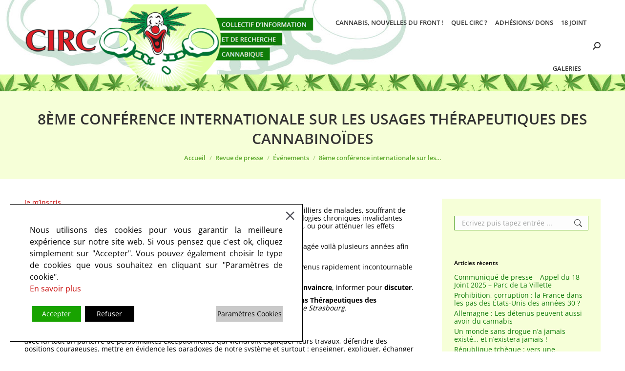

--- FILE ---
content_type: text/html; charset=UTF-8
request_url: https://www.circ-asso.net/8eme-conference-internationale-sur-les-usages-therapeutiques-des-cannabinoides/
body_size: 31416
content:
<!DOCTYPE html> 
<html lang="fr-FR" class="no-js"> 
<head>
<meta charset="UTF-8" />
<link rel="preload" href="https://www.circ-asso.net/wp-content/cache/fvm/min/1742922358-css4e8c07cc261b6002174132267c4f2cb2c427a21a150c6d3d98e8cbd211b5f.css" as="style" media="all" /> 
<link rel="preload" href="https://www.circ-asso.net/wp-content/cache/fvm/min/1742922358-csse8337ddd346751209c40f195c80f73cab68d47fb25a501c1aa59901bd2ef3.css" as="style" media="all" /> 
<link rel="preload" href="https://www.circ-asso.net/wp-content/cache/fvm/min/1742922358-css46d2484afa6bf057e9ec0458dfba4b06075bd1870727e150592b8d75bc849.css" as="style" media="all" /> 
<link rel="preload" href="https://www.circ-asso.net/wp-content/cache/fvm/min/1742922358-cssb44df7929bedb831da1817e5f15e48c0d3dd8447aeb578bc892a159554681.css" as="style" media="all" /> 
<link rel="preload" href="https://www.circ-asso.net/wp-content/cache/fvm/min/1742922358-css12fd98b0debe7d1fdf838da06a21ba00c05016c989dd357428b9d877811a7.css" as="style" media="all" /> 
<link rel="preload" href="https://www.circ-asso.net/wp-content/cache/fvm/min/1742922358-cssa049f1eb97c37cde8effff8a0df7e53be88f914b68cae471644b3fe6f2f09.css" as="style" media="all" /> 
<link rel="preload" href="https://www.circ-asso.net/wp-content/cache/fvm/min/1742922358-css0468a93f37d0231c723ef02ea81978c7f31fabf3a3de2ade59cb9a177e014.css" as="style" media="all" /> 
<link rel="preload" href="https://www.circ-asso.net/wp-content/cache/fvm/min/1742922358-css4c573465f1a3739ce7adc8521bcbfefbafc4259d9fcbdb715482e8ab96602.css" as="style" media="all" /> 
<link rel="preload" href="https://www.circ-asso.net/wp-content/cache/fvm/min/1742922358-cssd833bf26396a3b0b364efd93a03c147f4cdfdefd4e4fb953f24c5d14e3e9d.css" as="style" media="all" /> 
<link rel="preload" href="https://www.circ-asso.net/wp-content/cache/fvm/min/1742922358-cssd22834efe140d5225164bdd774ee795176e1e78092ead2cb04c35b76c4d45.css" as="style" media="all" /> 
<link rel="preload" href="https://www.circ-asso.net/wp-content/cache/fvm/min/1742922358-cssa6476508216342ff0b9c28db4ec4f4b22ff15fbd865bee313b8970ba23170.css" as="style" media="all" /> 
<link rel="preload" href="https://www.circ-asso.net/wp-content/cache/fvm/min/1742922358-css78f194d99c0323eb119c72036e4e3b33d31300e9a87f96e3f449b27480cb2.css" as="style" media="all" /> 
<link rel="preload" href="https://www.circ-asso.net/wp-content/cache/fvm/min/1742922358-css11a11d055e70e7fa5d84e03892c6660096e0f16065c3312f325d2be07966b.css" as="style" media="all" /> 
<link rel="preload" href="https://www.circ-asso.net/wp-content/cache/fvm/min/1742922358-csse1d160893c229992ac3a5604560a5e0ceb7fc1edf8aa14e2f76db81e1c12b.css" as="style" media="all" /> 
<link rel="preload" href="https://www.circ-asso.net/wp-content/cache/fvm/min/1742922358-css6ac8f59dd337850cd4a2a2f8bfd3e3f53c3c1014ee29b906ac396e7dd539a.css" as="style" media="all" /> 
<link rel="preload" href="https://www.circ-asso.net/wp-content/cache/fvm/min/1742922358-css0cc1dc18f07727d85991b5b20e7f0560807b88d35d36de732c3af06b59a9c.css" as="style" media="all" /> 
<link rel="preload" href="https://www.circ-asso.net/wp-content/cache/fvm/min/1742922358-css8342dce2f5ccb7e8a2c9bca32bb86dacf7222132b10acd7c3db16fa8be7cd.css" as="style" media="all" /> 
<link rel="preload" href="https://www.circ-asso.net/wp-content/cache/fvm/min/1742922358-cssc4b539c30d5d4389ed15d610477a7116eef8cc33302d61efd0819b2a71727.css" as="style" media="all" /> 
<link rel="preload" href="https://www.circ-asso.net/wp-content/cache/fvm/min/1742922358-css3af91118062c0e6d34dc14516a64398d53aa39a2933112544817e9b24838c.css" as="style" media="all" /> 
<link rel="preload" href="https://www.circ-asso.net/wp-content/cache/fvm/min/1742922358-cssf869b6a23d50b366e6c943abe7d50fd2dacd5aee884014f40fd4205fd68cf.css" as="style" media="all" /> 
<link rel="preload" href="https://www.circ-asso.net/wp-content/cache/fvm/min/1742922358-cssce692783744248d3a92329925b3c229f952abdbe8b66dc73125bd8b7199b3.css" as="style" media="all" /> 
<link rel="preload" href="https://www.circ-asso.net/wp-content/cache/fvm/min/1742922358-css3aa0d07e4cd7923977f8d01dd2d177148d84d0c7acef864f7cb7d7f272065.css" as="style" media="all" /> 
<link rel="preload" href="https://www.circ-asso.net/wp-content/cache/fvm/min/1742922358-cssb193c80dcb98f1e0695f2e99a60ff7f362d78e3b0df220e791b0b4684df17.css" as="style" media="all" /> 
<link rel="preload" href="https://www.circ-asso.net/wp-content/cache/fvm/min/1742922358-css0738633bba752369d2ae3f68970f253b5d4948e9abd8411eb5bc8664b84b2.css" as="style" media="all" /> 
<link rel="preload" href="https://www.circ-asso.net/wp-content/cache/fvm/min/1742922358-csse2299739f37cb91f16d98bfe6efbfe3102d052c97fcd45f2aa55fc2dec93f.css" as="style" media="all" />
<script data-cfasync="false">if(navigator.userAgent.match(/MSIE|Internet Explorer/i)||navigator.userAgent.match(/Trident\/7\..*?rv:11/i)){var href=document.location.href;if(!href.match(/[?&]iebrowser/)){if(href.indexOf("?")==-1){if(href.indexOf("#")==-1){document.location.href=href+"?iebrowser=1"}else{document.location.href=href.replace("#","?iebrowser=1#")}}else{if(href.indexOf("#")==-1){document.location.href=href+"&iebrowser=1"}else{document.location.href=href.replace("#","&iebrowser=1#")}}}}</script>
<script data-cfasync="false">class FVMLoader{constructor(e){this.triggerEvents=e,this.eventOptions={passive:!0},this.userEventListener=this.triggerListener.bind(this),this.delayedScripts={normal:[],async:[],defer:[]},this.allJQueries=[]}_addUserInteractionListener(e){this.triggerEvents.forEach(t=>window.addEventListener(t,e.userEventListener,e.eventOptions))}_removeUserInteractionListener(e){this.triggerEvents.forEach(t=>window.removeEventListener(t,e.userEventListener,e.eventOptions))}triggerListener(){this._removeUserInteractionListener(this),"loading"===document.readyState?document.addEventListener("DOMContentLoaded",this._loadEverythingNow.bind(this)):this._loadEverythingNow()}async _loadEverythingNow(){this._runAllDelayedCSS(),this._delayEventListeners(),this._delayJQueryReady(this),this._handleDocumentWrite(),this._registerAllDelayedScripts(),await this._loadScriptsFromList(this.delayedScripts.normal),await this._loadScriptsFromList(this.delayedScripts.defer),await this._loadScriptsFromList(this.delayedScripts.async),await this._triggerDOMContentLoaded(),await this._triggerWindowLoad(),window.dispatchEvent(new Event("wpr-allScriptsLoaded"))}_registerAllDelayedScripts(){document.querySelectorAll("script[type=fvmdelay]").forEach(e=>{e.hasAttribute("src")?e.hasAttribute("async")&&!1!==e.async?this.delayedScripts.async.push(e):e.hasAttribute("defer")&&!1!==e.defer||"module"===e.getAttribute("data-type")?this.delayedScripts.defer.push(e):this.delayedScripts.normal.push(e):this.delayedScripts.normal.push(e)})}_runAllDelayedCSS(){document.querySelectorAll("link[rel=fvmdelay]").forEach(e=>{e.setAttribute("rel","stylesheet")})}async _transformScript(e){return await this._requestAnimFrame(),new Promise(t=>{const n=document.createElement("script");let r;[...e.attributes].forEach(e=>{let t=e.nodeName;"type"!==t&&("data-type"===t&&(t="type",r=e.nodeValue),n.setAttribute(t,e.nodeValue))}),e.hasAttribute("src")?(n.addEventListener("load",t),n.addEventListener("error",t)):(n.text=e.text,t()),e.parentNode.replaceChild(n,e)})}async _loadScriptsFromList(e){const t=e.shift();return t?(await this._transformScript(t),this._loadScriptsFromList(e)):Promise.resolve()}_delayEventListeners(){let e={};function t(t,n){!function(t){function n(n){return e[t].eventsToRewrite.indexOf(n)>=0?"wpr-"+n:n}e[t]||(e[t]={originalFunctions:{add:t.addEventListener,remove:t.removeEventListener},eventsToRewrite:[]},t.addEventListener=function(){arguments[0]=n(arguments[0]),e[t].originalFunctions.add.apply(t,arguments)},t.removeEventListener=function(){arguments[0]=n(arguments[0]),e[t].originalFunctions.remove.apply(t,arguments)})}(t),e[t].eventsToRewrite.push(n)}function n(e,t){let n=e[t];Object.defineProperty(e,t,{get:()=>n||function(){},set(r){e["wpr"+t]=n=r}})}t(document,"DOMContentLoaded"),t(window,"DOMContentLoaded"),t(window,"load"),t(window,"pageshow"),t(document,"readystatechange"),n(document,"onreadystatechange"),n(window,"onload"),n(window,"onpageshow")}_delayJQueryReady(e){let t=window.jQuery;Object.defineProperty(window,"jQuery",{get:()=>t,set(n){if(n&&n.fn&&!e.allJQueries.includes(n)){n.fn.ready=n.fn.init.prototype.ready=function(t){e.domReadyFired?t.bind(document)(n):document.addEventListener("DOMContentLoaded2",()=>t.bind(document)(n))};const t=n.fn.on;n.fn.on=n.fn.init.prototype.on=function(){if(this[0]===window){function e(e){return e.split(" ").map(e=>"load"===e||0===e.indexOf("load.")?"wpr-jquery-load":e).join(" ")}"string"==typeof arguments[0]||arguments[0]instanceof String?arguments[0]=e(arguments[0]):"object"==typeof arguments[0]&&Object.keys(arguments[0]).forEach(t=>{delete Object.assign(arguments[0],{[e(t)]:arguments[0][t]})[t]})}return t.apply(this,arguments),this},e.allJQueries.push(n)}t=n}})}async _triggerDOMContentLoaded(){this.domReadyFired=!0,await this._requestAnimFrame(),document.dispatchEvent(new Event("DOMContentLoaded2")),await this._requestAnimFrame(),window.dispatchEvent(new Event("DOMContentLoaded2")),await this._requestAnimFrame(),document.dispatchEvent(new Event("wpr-readystatechange")),await this._requestAnimFrame(),document.wpronreadystatechange&&document.wpronreadystatechange()}async _triggerWindowLoad(){await this._requestAnimFrame(),window.dispatchEvent(new Event("wpr-load")),await this._requestAnimFrame(),window.wpronload&&window.wpronload(),await this._requestAnimFrame(),this.allJQueries.forEach(e=>e(window).trigger("wpr-jquery-load")),window.dispatchEvent(new Event("wpr-pageshow")),await this._requestAnimFrame(),window.wpronpageshow&&window.wpronpageshow()}_handleDocumentWrite(){const e=new Map;document.write=document.writeln=function(t){const n=document.currentScript,r=document.createRange(),i=n.parentElement;let a=e.get(n);void 0===a&&(a=n.nextSibling,e.set(n,a));const s=document.createDocumentFragment();r.setStart(s,0),s.appendChild(r.createContextualFragment(t)),i.insertBefore(s,a)}}async _requestAnimFrame(){return new Promise(e=>requestAnimationFrame(e))}static run(){const e=new FVMLoader(["keydown","mousemove","touchmove","touchstart","touchend","wheel"]);e._addUserInteractionListener(e)}}FVMLoader.run();</script>
<meta name="viewport" content="width=device-width, initial-scale=1, maximum-scale=1, user-scalable=0">
<meta name="theme-color" content="#c80a08"/>
<meta name='robots' content='index, follow, max-image-preview:large, max-snippet:-1, max-video-preview:-1' /><title>8ème conférence internationale sur les usages thérapeutiques des cannabinoïdes | Fédération des CIRCs et de l&#039;Appel du 18 Joint</title>
<link rel="canonical" href="https://www.circ-asso.net/8eme-conference-internationale-sur-les-usages-therapeutiques-des-cannabinoides/" />
<meta property="og:locale" content="fr_FR" />
<meta property="og:type" content="article" />
<meta property="og:title" content="8ème conférence internationale sur les usages thérapeutiques des cannabinoïdes | Fédération des CIRCs et de l&#039;Appel du 18 Joint" />
<meta property="og:description" content="Je m&rsquo;inscris Des milliers de malades, souffrant de pathologies chroniques invalidantes sévères, utilisent des cannabinoïdes pour soulager les symptômes de leurs maladies, ou pour atténuer les effets secondaires des traitements qu’ils utilisent. Chaque année, ils sont nombreux à être condamnés par la justice et l’UFCM s’est engagée voilà plusieurs années afin de faire reconnaître l’utilité&hellip;" />
<meta property="og:url" content="https://www.circ-asso.net/8eme-conference-internationale-sur-les-usages-therapeutiques-des-cannabinoides/" />
<meta property="og:site_name" content="Fédération des CIRCs et de l&#039;Appel du 18 Joint" />
<meta property="article:publisher" content="https://fr-fr.facebook.com/pages/CIRC/104843282886674" />
<meta property="article:published_time" content="2019-06-26T12:32:04+00:00" />
<meta property="og:image" content="https://ufcmed.org/wp-content/uploads/2019/04/DSC09099-1024x684.jpg" />
<meta name="author" content="KShoo CIRC" />
<meta name="twitter:card" content="summary_large_image" />
<meta name="twitter:creator" content="@FederationCirc" />
<meta name="twitter:site" content="@FederationCirc" />
<meta name="twitter:label1" content="Écrit par" />
<meta name="twitter:data1" content="KShoo CIRC" />
<meta name="twitter:label2" content="Durée de lecture estimée" />
<meta name="twitter:data2" content="1 minute" />
<script type="application/ld+json" class="yoast-schema-graph">{"@context":"https://schema.org","@graph":[{"@type":"WebPage","@id":"https://www.circ-asso.net/8eme-conference-internationale-sur-les-usages-therapeutiques-des-cannabinoides/","url":"https://www.circ-asso.net/8eme-conference-internationale-sur-les-usages-therapeutiques-des-cannabinoides/","name":"8ème conférence internationale sur les usages thérapeutiques des cannabinoïdes | Fédération des CIRCs et de l&#039;Appel du 18 Joint","isPartOf":{"@id":"https://www.circ-asso.net/#website"},"primaryImageOfPage":{"@id":"https://www.circ-asso.net/8eme-conference-internationale-sur-les-usages-therapeutiques-des-cannabinoides/#primaryimage"},"image":{"@id":"https://www.circ-asso.net/8eme-conference-internationale-sur-les-usages-therapeutiques-des-cannabinoides/#primaryimage"},"thumbnailUrl":"https://ufcmed.org/wp-content/uploads/2019/04/DSC09099-1024x684.jpg","datePublished":"2019-06-26T12:32:04+00:00","author":{"@id":"https://www.circ-asso.net/#/schema/person/ad8c1443e959a93461461b3166e983eb"},"breadcrumb":{"@id":"https://www.circ-asso.net/8eme-conference-internationale-sur-les-usages-therapeutiques-des-cannabinoides/#breadcrumb"},"inLanguage":"fr-FR","potentialAction":[{"@type":"ReadAction","target":["https://www.circ-asso.net/8eme-conference-internationale-sur-les-usages-therapeutiques-des-cannabinoides/"]}]},{"@type":"ImageObject","inLanguage":"fr-FR","@id":"https://www.circ-asso.net/8eme-conference-internationale-sur-les-usages-therapeutiques-des-cannabinoides/#primaryimage","url":"https://ufcmed.org/wp-content/uploads/2019/04/DSC09099-1024x684.jpg","contentUrl":"https://ufcmed.org/wp-content/uploads/2019/04/DSC09099-1024x684.jpg"},{"@type":"BreadcrumbList","@id":"https://www.circ-asso.net/8eme-conference-internationale-sur-les-usages-therapeutiques-des-cannabinoides/#breadcrumb","itemListElement":[{"@type":"ListItem","position":1,"name":"Accueil","item":"https://www.circ-asso.net/"},{"@type":"ListItem","position":2,"name":"8ème conférence internationale sur les usages thérapeutiques des cannabinoïdes"}]},{"@type":"WebSite","@id":"https://www.circ-asso.net/#website","url":"https://www.circ-asso.net/","name":"Fédération des CIRCs et de l&#039;Appel du 18 Joint","description":"","potentialAction":[{"@type":"SearchAction","target":{"@type":"EntryPoint","urlTemplate":"https://www.circ-asso.net/?s={search_term_string}"},"query-input":{"@type":"PropertyValueSpecification","valueRequired":true,"valueName":"search_term_string"}}],"inLanguage":"fr-FR"},{"@type":"Person","@id":"https://www.circ-asso.net/#/schema/person/ad8c1443e959a93461461b3166e983eb","name":"KShoo CIRC","image":{"@type":"ImageObject","inLanguage":"fr-FR","@id":"https://www.circ-asso.net/#/schema/person/image/","url":"https://secure.gravatar.com/avatar/e2e25fb370097a6547356e58c6edfd1e?s=96&d=mm&r=g","contentUrl":"https://secure.gravatar.com/avatar/e2e25fb370097a6547356e58c6edfd1e?s=96&d=mm&r=g","caption":"KShoo CIRC"}}]}</script>
<link rel="alternate" type="application/rss+xml" title="Fédération des CIRCs et de l&#039;Appel du 18 Joint &raquo; Flux" href="https://www.circ-asso.net/feed/" />
<link rel="alternate" type="application/rss+xml" title="Fédération des CIRCs et de l&#039;Appel du 18 Joint &raquo; Flux des commentaires" href="https://www.circ-asso.net/comments/feed/" />
<link rel="alternate" type="application/rss+xml" title="Fédération des CIRCs et de l&#039;Appel du 18 Joint &raquo; 8ème conférence internationale sur les usages thérapeutiques des cannabinoïdes Flux des commentaires" href="https://www.circ-asso.net/8eme-conference-internationale-sur-les-usages-therapeutiques-des-cannabinoides/feed/" /> 
<link rel="profile" href="https://gmpg.org/xfn/11" /> 
<style media="all">img:is([sizes="auto" i],[sizes^="auto," i]){contain-intrinsic-size:3000px 1500px}</style> 
<script src="//www.googletagmanager.com/gtag/js?id=G-Y63VBBJ7DG"  data-cfasync="false" data-wpfc-render="false" async></script>
<script data-cfasync="false" data-wpfc-render="false">
var mi_version = '9.11.0';
var mi_track_user = true;
var mi_no_track_reason = '';
var MonsterInsightsDefaultLocations = {"page_location":"https:\/\/www.circ-asso.net\/8eme-conference-internationale-sur-les-usages-therapeutiques-des-cannabinoides\/"};
if ( typeof MonsterInsightsPrivacyGuardFilter === 'function' ) {
var MonsterInsightsLocations = (typeof MonsterInsightsExcludeQuery === 'object') ? MonsterInsightsPrivacyGuardFilter( MonsterInsightsExcludeQuery ) : MonsterInsightsPrivacyGuardFilter( MonsterInsightsDefaultLocations );
} else {
var MonsterInsightsLocations = (typeof MonsterInsightsExcludeQuery === 'object') ? MonsterInsightsExcludeQuery : MonsterInsightsDefaultLocations;
}
var disableStrs = [
'ga-disable-G-Y63VBBJ7DG',
];
/* Function to detect opted out users */
function __gtagTrackerIsOptedOut() {
for (var index = 0; index < disableStrs.length; index++) {
if (document.cookie.indexOf(disableStrs[index] + '=true') > -1) {
return true;
}
}
return false;
}
/* Disable tracking if the opt-out cookie exists. */
if (__gtagTrackerIsOptedOut()) {
for (var index = 0; index < disableStrs.length; index++) {
window[disableStrs[index]] = true;
}
}
/* Opt-out function */
function __gtagTrackerOptout() {
for (var index = 0; index < disableStrs.length; index++) {
document.cookie = disableStrs[index] + '=true; expires=Thu, 31 Dec 2099 23:59:59 UTC; path=/';
window[disableStrs[index]] = true;
}
}
if ('undefined' === typeof gaOptout) {
function gaOptout() {
__gtagTrackerOptout();
}
}
window.dataLayer = window.dataLayer || [];
window.MonsterInsightsDualTracker = {
helpers: {},
trackers: {},
};
if (mi_track_user) {
function __gtagDataLayer() {
dataLayer.push(arguments);
}
function __gtagTracker(type, name, parameters) {
if (!parameters) {
parameters = {};
}
if (parameters.send_to) {
__gtagDataLayer.apply(null, arguments);
return;
}
if (type === 'event') {
parameters.send_to = monsterinsights_frontend.v4_id;
var hookName = name;
if (typeof parameters['event_category'] !== 'undefined') {
hookName = parameters['event_category'] + ':' + name;
}
if (typeof MonsterInsightsDualTracker.trackers[hookName] !== 'undefined') {
MonsterInsightsDualTracker.trackers[hookName](parameters);
} else {
__gtagDataLayer('event', name, parameters);
}
} else {
__gtagDataLayer.apply(null, arguments);
}
}
__gtagTracker('js', new Date());
__gtagTracker('set', {
'developer_id.dZGIzZG': true,
});
if ( MonsterInsightsLocations.page_location ) {
__gtagTracker('set', MonsterInsightsLocations);
}
__gtagTracker('config', 'G-Y63VBBJ7DG', {"forceSSL":"true","link_attribution":"true"} );
window.gtag = __gtagTracker;										(function () {
/* https://developers.google.com/analytics/devguides/collection/analyticsjs/ */
/* ga and __gaTracker compatibility shim. */
var noopfn = function () {
return null;
};
var newtracker = function () {
return new Tracker();
};
var Tracker = function () {
return null;
};
var p = Tracker.prototype;
p.get = noopfn;
p.set = noopfn;
p.send = function () {
var args = Array.prototype.slice.call(arguments);
args.unshift('send');
__gaTracker.apply(null, args);
};
var __gaTracker = function () {
var len = arguments.length;
if (len === 0) {
return;
}
var f = arguments[len - 1];
if (typeof f !== 'object' || f === null || typeof f.hitCallback !== 'function') {
if ('send' === arguments[0]) {
var hitConverted, hitObject = false, action;
if ('event' === arguments[1]) {
if ('undefined' !== typeof arguments[3]) {
hitObject = {
'eventAction': arguments[3],
'eventCategory': arguments[2],
'eventLabel': arguments[4],
'value': arguments[5] ? arguments[5] : 1,
}
}
}
if ('pageview' === arguments[1]) {
if ('undefined' !== typeof arguments[2]) {
hitObject = {
'eventAction': 'page_view',
'page_path': arguments[2],
}
}
}
if (typeof arguments[2] === 'object') {
hitObject = arguments[2];
}
if (typeof arguments[5] === 'object') {
Object.assign(hitObject, arguments[5]);
}
if ('undefined' !== typeof arguments[1].hitType) {
hitObject = arguments[1];
if ('pageview' === hitObject.hitType) {
hitObject.eventAction = 'page_view';
}
}
if (hitObject) {
action = 'timing' === arguments[1].hitType ? 'timing_complete' : hitObject.eventAction;
hitConverted = mapArgs(hitObject);
__gtagTracker('event', action, hitConverted);
}
}
return;
}
function mapArgs(args) {
var arg, hit = {};
var gaMap = {
'eventCategory': 'event_category',
'eventAction': 'event_action',
'eventLabel': 'event_label',
'eventValue': 'event_value',
'nonInteraction': 'non_interaction',
'timingCategory': 'event_category',
'timingVar': 'name',
'timingValue': 'value',
'timingLabel': 'event_label',
'page': 'page_path',
'location': 'page_location',
'title': 'page_title',
'referrer' : 'page_referrer',
};
for (arg in args) {
if (!(!args.hasOwnProperty(arg) || !gaMap.hasOwnProperty(arg))) {
hit[gaMap[arg]] = args[arg];
} else {
hit[arg] = args[arg];
}
}
return hit;
}
try {
f.hitCallback();
} catch (ex) {
}
};
__gaTracker.create = newtracker;
__gaTracker.getByName = newtracker;
__gaTracker.getAll = function () {
return [];
};
__gaTracker.remove = noopfn;
__gaTracker.loaded = true;
window['__gaTracker'] = __gaTracker;
})();
} else {
console.log("");
(function () {
function __gtagTracker() {
return null;
}
window['__gtagTracker'] = __gtagTracker;
window['gtag'] = __gtagTracker;
})();
}
</script>
<link rel='stylesheet' id='wp-block-library-css' href='https://www.circ-asso.net/wp-content/cache/fvm/min/1742922358-css4e8c07cc261b6002174132267c4f2cb2c427a21a150c6d3d98e8cbd211b5f.css' media='all' /> 
<style id='wp-block-library-theme-inline-css' media="all">.wp-block-audio :where(figcaption){color:#555;font-size:13px;text-align:center}.is-dark-theme .wp-block-audio :where(figcaption){color:#ffffffa6}.wp-block-audio{margin:0 0 1em}.wp-block-code{border:1px solid #ccc;border-radius:4px;font-family:Menlo,Consolas,monaco,monospace;padding:.8em 1em}.wp-block-embed :where(figcaption){color:#555;font-size:13px;text-align:center}.is-dark-theme .wp-block-embed :where(figcaption){color:#ffffffa6}.wp-block-embed{margin:0 0 1em}.blocks-gallery-caption{color:#555;font-size:13px;text-align:center}.is-dark-theme .blocks-gallery-caption{color:#ffffffa6}:root :where(.wp-block-image figcaption){color:#555;font-size:13px;text-align:center}.is-dark-theme :root :where(.wp-block-image figcaption){color:#ffffffa6}.wp-block-image{margin:0 0 1em}.wp-block-pullquote{border-bottom:4px solid;border-top:4px solid;color:currentColor;margin-bottom:1.75em}.wp-block-pullquote cite,.wp-block-pullquote footer,.wp-block-pullquote__citation{color:currentColor;font-size:.8125em;font-style:normal;text-transform:uppercase}.wp-block-quote{border-left:.25em solid;margin:0 0 1.75em;padding-left:1em}.wp-block-quote cite,.wp-block-quote footer{color:currentColor;font-size:.8125em;font-style:normal;position:relative}.wp-block-quote:where(.has-text-align-right){border-left:none;border-right:.25em solid;padding-left:0;padding-right:1em}.wp-block-quote:where(.has-text-align-center){border:none;padding-left:0}.wp-block-quote.is-large,.wp-block-quote.is-style-large,.wp-block-quote:where(.is-style-plain){border:none}.wp-block-search .wp-block-search__label{font-weight:700}.wp-block-search__button{border:1px solid #ccc;padding:.375em .625em}:where(.wp-block-group.has-background){padding:1.25em 2.375em}.wp-block-separator.has-css-opacity{opacity:.4}.wp-block-separator{border:none;border-bottom:2px solid;margin-left:auto;margin-right:auto}.wp-block-separator.has-alpha-channel-opacity{opacity:1}.wp-block-separator:not(.is-style-wide):not(.is-style-dots){width:100px}.wp-block-separator.has-background:not(.is-style-dots){border-bottom:none;height:1px}.wp-block-separator.has-background:not(.is-style-wide):not(.is-style-dots){height:2px}.wp-block-table{margin:0 0 1em}.wp-block-table td,.wp-block-table th{word-break:normal}.wp-block-table :where(figcaption){color:#555;font-size:13px;text-align:center}.is-dark-theme .wp-block-table :where(figcaption){color:#ffffffa6}.wp-block-video :where(figcaption){color:#555;font-size:13px;text-align:center}.is-dark-theme .wp-block-video :where(figcaption){color:#ffffffa6}.wp-block-video{margin:0 0 1em}:root :where(.wp-block-template-part.has-background){margin-bottom:0;margin-top:0;padding:1.25em 2.375em}</style> 
<style id='classic-theme-styles-inline-css' media="all">/*! This file is auto-generated */ .wp-block-button__link{color:#fff;background-color:#32373c;border-radius:9999px;box-shadow:none;text-decoration:none;padding:calc(.667em + 2px) calc(1.333em + 2px);font-size:1.125em}.wp-block-file__button{background:#32373c;color:#fff;text-decoration:none}</style> 
<style id='global-styles-inline-css' media="all">:root{--wp--preset--aspect-ratio--square:1;--wp--preset--aspect-ratio--4-3:4/3;--wp--preset--aspect-ratio--3-4:3/4;--wp--preset--aspect-ratio--3-2:3/2;--wp--preset--aspect-ratio--2-3:2/3;--wp--preset--aspect-ratio--16-9:16/9;--wp--preset--aspect-ratio--9-16:9/16;--wp--preset--color--black:#000000;--wp--preset--color--cyan-bluish-gray:#abb8c3;--wp--preset--color--white:#FFF;--wp--preset--color--pale-pink:#f78da7;--wp--preset--color--vivid-red:#cf2e2e;--wp--preset--color--luminous-vivid-orange:#ff6900;--wp--preset--color--luminous-vivid-amber:#fcb900;--wp--preset--color--light-green-cyan:#7bdcb5;--wp--preset--color--vivid-green-cyan:#00d084;--wp--preset--color--pale-cyan-blue:#8ed1fc;--wp--preset--color--vivid-cyan-blue:#0693e3;--wp--preset--color--vivid-purple:#9b51e0;--wp--preset--color--accent:#c80a08;--wp--preset--color--dark-gray:#111;--wp--preset--color--light-gray:#767676;--wp--preset--gradient--vivid-cyan-blue-to-vivid-purple:linear-gradient(135deg,rgba(6,147,227,1) 0%,rgb(155,81,224) 100%);--wp--preset--gradient--light-green-cyan-to-vivid-green-cyan:linear-gradient(135deg,rgb(122,220,180) 0%,rgb(0,208,130) 100%);--wp--preset--gradient--luminous-vivid-amber-to-luminous-vivid-orange:linear-gradient(135deg,rgba(252,185,0,1) 0%,rgba(255,105,0,1) 100%);--wp--preset--gradient--luminous-vivid-orange-to-vivid-red:linear-gradient(135deg,rgba(255,105,0,1) 0%,rgb(207,46,46) 100%);--wp--preset--gradient--very-light-gray-to-cyan-bluish-gray:linear-gradient(135deg,rgb(238,238,238) 0%,rgb(169,184,195) 100%);--wp--preset--gradient--cool-to-warm-spectrum:linear-gradient(135deg,rgb(74,234,220) 0%,rgb(151,120,209) 20%,rgb(207,42,186) 40%,rgb(238,44,130) 60%,rgb(251,105,98) 80%,rgb(254,248,76) 100%);--wp--preset--gradient--blush-light-purple:linear-gradient(135deg,rgb(255,206,236) 0%,rgb(152,150,240) 100%);--wp--preset--gradient--blush-bordeaux:linear-gradient(135deg,rgb(254,205,165) 0%,rgb(254,45,45) 50%,rgb(107,0,62) 100%);--wp--preset--gradient--luminous-dusk:linear-gradient(135deg,rgb(255,203,112) 0%,rgb(199,81,192) 50%,rgb(65,88,208) 100%);--wp--preset--gradient--pale-ocean:linear-gradient(135deg,rgb(255,245,203) 0%,rgb(182,227,212) 50%,rgb(51,167,181) 100%);--wp--preset--gradient--electric-grass:linear-gradient(135deg,rgb(202,248,128) 0%,rgb(113,206,126) 100%);--wp--preset--gradient--midnight:linear-gradient(135deg,rgb(2,3,129) 0%,rgb(40,116,252) 100%);--wp--preset--font-size--small:13px;--wp--preset--font-size--medium:20px;--wp--preset--font-size--large:36px;--wp--preset--font-size--x-large:42px;--wp--preset--spacing--20:0.44rem;--wp--preset--spacing--30:0.67rem;--wp--preset--spacing--40:1rem;--wp--preset--spacing--50:1.5rem;--wp--preset--spacing--60:2.25rem;--wp--preset--spacing--70:3.38rem;--wp--preset--spacing--80:5.06rem;--wp--preset--shadow--natural:6px 6px 9px rgba(0, 0, 0, 0.2);--wp--preset--shadow--deep:12px 12px 50px rgba(0, 0, 0, 0.4);--wp--preset--shadow--sharp:6px 6px 0px rgba(0, 0, 0, 0.2);--wp--preset--shadow--outlined:6px 6px 0px -3px rgba(255, 255, 255, 1), 6px 6px rgba(0, 0, 0, 1);--wp--preset--shadow--crisp:6px 6px 0px rgba(0, 0, 0, 1)}:where(.is-layout-flex){gap:.5em}:where(.is-layout-grid){gap:.5em}body .is-layout-flex{display:flex}.is-layout-flex{flex-wrap:wrap;align-items:center}.is-layout-flex>:is(*,div){margin:0}body .is-layout-grid{display:grid}.is-layout-grid>:is(*,div){margin:0}:where(.wp-block-columns.is-layout-flex){gap:2em}:where(.wp-block-columns.is-layout-grid){gap:2em}:where(.wp-block-post-template.is-layout-flex){gap:1.25em}:where(.wp-block-post-template.is-layout-grid){gap:1.25em}.has-black-color{color:var(--wp--preset--color--black)!important}.has-cyan-bluish-gray-color{color:var(--wp--preset--color--cyan-bluish-gray)!important}.has-white-color{color:var(--wp--preset--color--white)!important}.has-pale-pink-color{color:var(--wp--preset--color--pale-pink)!important}.has-vivid-red-color{color:var(--wp--preset--color--vivid-red)!important}.has-luminous-vivid-orange-color{color:var(--wp--preset--color--luminous-vivid-orange)!important}.has-luminous-vivid-amber-color{color:var(--wp--preset--color--luminous-vivid-amber)!important}.has-light-green-cyan-color{color:var(--wp--preset--color--light-green-cyan)!important}.has-vivid-green-cyan-color{color:var(--wp--preset--color--vivid-green-cyan)!important}.has-pale-cyan-blue-color{color:var(--wp--preset--color--pale-cyan-blue)!important}.has-vivid-cyan-blue-color{color:var(--wp--preset--color--vivid-cyan-blue)!important}.has-vivid-purple-color{color:var(--wp--preset--color--vivid-purple)!important}.has-black-background-color{background-color:var(--wp--preset--color--black)!important}.has-cyan-bluish-gray-background-color{background-color:var(--wp--preset--color--cyan-bluish-gray)!important}.has-white-background-color{background-color:var(--wp--preset--color--white)!important}.has-pale-pink-background-color{background-color:var(--wp--preset--color--pale-pink)!important}.has-vivid-red-background-color{background-color:var(--wp--preset--color--vivid-red)!important}.has-luminous-vivid-orange-background-color{background-color:var(--wp--preset--color--luminous-vivid-orange)!important}.has-luminous-vivid-amber-background-color{background-color:var(--wp--preset--color--luminous-vivid-amber)!important}.has-light-green-cyan-background-color{background-color:var(--wp--preset--color--light-green-cyan)!important}.has-vivid-green-cyan-background-color{background-color:var(--wp--preset--color--vivid-green-cyan)!important}.has-pale-cyan-blue-background-color{background-color:var(--wp--preset--color--pale-cyan-blue)!important}.has-vivid-cyan-blue-background-color{background-color:var(--wp--preset--color--vivid-cyan-blue)!important}.has-vivid-purple-background-color{background-color:var(--wp--preset--color--vivid-purple)!important}.has-black-border-color{border-color:var(--wp--preset--color--black)!important}.has-cyan-bluish-gray-border-color{border-color:var(--wp--preset--color--cyan-bluish-gray)!important}.has-white-border-color{border-color:var(--wp--preset--color--white)!important}.has-pale-pink-border-color{border-color:var(--wp--preset--color--pale-pink)!important}.has-vivid-red-border-color{border-color:var(--wp--preset--color--vivid-red)!important}.has-luminous-vivid-orange-border-color{border-color:var(--wp--preset--color--luminous-vivid-orange)!important}.has-luminous-vivid-amber-border-color{border-color:var(--wp--preset--color--luminous-vivid-amber)!important}.has-light-green-cyan-border-color{border-color:var(--wp--preset--color--light-green-cyan)!important}.has-vivid-green-cyan-border-color{border-color:var(--wp--preset--color--vivid-green-cyan)!important}.has-pale-cyan-blue-border-color{border-color:var(--wp--preset--color--pale-cyan-blue)!important}.has-vivid-cyan-blue-border-color{border-color:var(--wp--preset--color--vivid-cyan-blue)!important}.has-vivid-purple-border-color{border-color:var(--wp--preset--color--vivid-purple)!important}.has-vivid-cyan-blue-to-vivid-purple-gradient-background{background:var(--wp--preset--gradient--vivid-cyan-blue-to-vivid-purple)!important}.has-light-green-cyan-to-vivid-green-cyan-gradient-background{background:var(--wp--preset--gradient--light-green-cyan-to-vivid-green-cyan)!important}.has-luminous-vivid-amber-to-luminous-vivid-orange-gradient-background{background:var(--wp--preset--gradient--luminous-vivid-amber-to-luminous-vivid-orange)!important}.has-luminous-vivid-orange-to-vivid-red-gradient-background{background:var(--wp--preset--gradient--luminous-vivid-orange-to-vivid-red)!important}.has-very-light-gray-to-cyan-bluish-gray-gradient-background{background:var(--wp--preset--gradient--very-light-gray-to-cyan-bluish-gray)!important}.has-cool-to-warm-spectrum-gradient-background{background:var(--wp--preset--gradient--cool-to-warm-spectrum)!important}.has-blush-light-purple-gradient-background{background:var(--wp--preset--gradient--blush-light-purple)!important}.has-blush-bordeaux-gradient-background{background:var(--wp--preset--gradient--blush-bordeaux)!important}.has-luminous-dusk-gradient-background{background:var(--wp--preset--gradient--luminous-dusk)!important}.has-pale-ocean-gradient-background{background:var(--wp--preset--gradient--pale-ocean)!important}.has-electric-grass-gradient-background{background:var(--wp--preset--gradient--electric-grass)!important}.has-midnight-gradient-background{background:var(--wp--preset--gradient--midnight)!important}.has-small-font-size{font-size:var(--wp--preset--font-size--small)!important}.has-medium-font-size{font-size:var(--wp--preset--font-size--medium)!important}.has-large-font-size{font-size:var(--wp--preset--font-size--large)!important}.has-x-large-font-size{font-size:var(--wp--preset--font-size--x-large)!important}:where(.wp-block-post-template.is-layout-flex){gap:1.25em}:where(.wp-block-post-template.is-layout-grid){gap:1.25em}:where(.wp-block-columns.is-layout-flex){gap:2em}:where(.wp-block-columns.is-layout-grid){gap:2em}:root :where(.wp-block-pullquote){font-size:1.5em;line-height:1.6}</style> 
<link rel='stylesheet' id='contact-form-7-css' href='https://www.circ-asso.net/wp-content/cache/fvm/min/1742922358-csse8337ddd346751209c40f195c80f73cab68d47fb25a501c1aa59901bd2ef3.css' media='all' /> 
<link rel='stylesheet' id='email-subscribers-css' href='https://www.circ-asso.net/wp-content/cache/fvm/min/1742922358-css46d2484afa6bf057e9ec0458dfba4b06075bd1870727e150592b8d75bc849.css' media='all' /> 
<link rel='stylesheet' id='share-this-share-buttons-sticky-css' href='https://www.circ-asso.net/wp-content/cache/fvm/min/1742922358-cssb44df7929bedb831da1817e5f15e48c0d3dd8447aeb578bc892a159554681.css' media='all' /> 
<link rel='stylesheet' id='the7-font-css' href='https://www.circ-asso.net/wp-content/cache/fvm/min/1742922358-css12fd98b0debe7d1fdf838da06a21ba00c05016c989dd357428b9d877811a7.css' media='all' /> 
<link rel='stylesheet' id='the7-awesome-fonts-css' href='https://www.circ-asso.net/wp-content/cache/fvm/min/1742922358-cssa049f1eb97c37cde8effff8a0df7e53be88f914b68cae471644b3fe6f2f09.css' media='all' /> 
<link rel='stylesheet' id='the7-awesome-fonts-back-css' href='https://www.circ-asso.net/wp-content/cache/fvm/min/1742922358-css0468a93f37d0231c723ef02ea81978c7f31fabf3a3de2ade59cb9a177e014.css' media='all' /> 
<link rel='stylesheet' id='the7-Defaults-css' href='https://www.circ-asso.net/wp-content/cache/fvm/min/1742922358-css4c573465f1a3739ce7adc8521bcbfefbafc4259d9fcbdb715482e8ab96602.css' media='all' /> 
<style id='akismet-widget-style-inline-css' media="all">.a-stats{--akismet-color-mid-green:#357b49;--akismet-color-white:#fff;--akismet-color-light-grey:#f6f7f7;max-width:350px;width:auto}.a-stats *{all:unset;box-sizing:border-box}.a-stats strong{font-weight:600}.a-stats a.a-stats__link,.a-stats a.a-stats__link:visited,.a-stats a.a-stats__link:active{background:var(--akismet-color-mid-green);border:none;box-shadow:none;border-radius:8px;color:var(--akismet-color-white);cursor:pointer;display:block;font-family:-apple-system,BlinkMacSystemFont,'Segoe UI','Roboto','Oxygen-Sans','Ubuntu','Cantarell','Helvetica Neue',sans-serif;font-weight:500;padding:12px;text-align:center;text-decoration:none;transition:all 0.2s ease}.widget .a-stats a.a-stats__link:focus{background:var(--akismet-color-mid-green);color:var(--akismet-color-white);text-decoration:none}.a-stats a.a-stats__link:hover{filter:brightness(110%);box-shadow:0 4px 12px rgba(0,0,0,.06),0 0 2px rgba(0,0,0,.16)}.a-stats .count{color:var(--akismet-color-white);display:block;font-size:1.5em;line-height:1.4;padding:0 13px;white-space:nowrap}</style> 
<link rel='stylesheet' id='dt-web-fonts-css' href='https://www.circ-asso.net/wp-content/cache/fvm/min/1742922358-cssd833bf26396a3b0b364efd93a03c147f4cdfdefd4e4fb953f24c5d14e3e9d.css' media='all' /> 
<link rel='stylesheet' id='dt-main-css' href='https://www.circ-asso.net/wp-content/cache/fvm/min/1742922358-cssd22834efe140d5225164bdd774ee795176e1e78092ead2cb04c35b76c4d45.css' media='all' /> 
<style id='dt-main-inline-css' media="all">body #load{display:block;height:100%;overflow:hidden;position:fixed;width:100%;z-index:9901;opacity:1;visibility:visible;transition:all .35s ease-out}.load-wrap{width:100%;height:100%;background-position:center center;background-repeat:no-repeat;text-align:center;display:-ms-flexbox;display:-ms-flex;display:flex;-ms-align-items:center;-ms-flex-align:center;align-items:center;-ms-flex-flow:column wrap;flex-flow:column wrap;-ms-flex-pack:center;-ms-justify-content:center;justify-content:center}.load-wrap>svg{position:absolute;top:50%;left:50%;transform:translate(-50%,-50%)}#load{background:var(--the7-elementor-beautiful-loading-bg,#ffffff);--the7-beautiful-spinner-color2:var(--the7-beautiful-spinner-color,#0f7c09)}</style> 
<link rel='stylesheet' id='the7-custom-scrollbar-css' href='https://www.circ-asso.net/wp-content/cache/fvm/min/1742922358-cssa6476508216342ff0b9c28db4ec4f4b22ff15fbd865bee313b8970ba23170.css' media='all' /> 
<link rel='stylesheet' id='the7-wpbakery-css' href='https://www.circ-asso.net/wp-content/cache/fvm/min/1742922358-css78f194d99c0323eb119c72036e4e3b33d31300e9a87f96e3f449b27480cb2.css' media='all' /> 
<link rel='stylesheet' id='the7-core-css' href='https://www.circ-asso.net/wp-content/cache/fvm/min/1742922358-css11a11d055e70e7fa5d84e03892c6660096e0f16065c3312f325d2be07966b.css' media='all' /> 
<link rel='stylesheet' id='addtoany-css' href='https://www.circ-asso.net/wp-content/cache/fvm/min/1742922358-csse1d160893c229992ac3a5604560a5e0ceb7fc1edf8aa14e2f76db81e1c12b.css' media='all' /> 
<link rel='stylesheet' id='the7-css-vars-css' href='https://www.circ-asso.net/wp-content/cache/fvm/min/1742922358-css6ac8f59dd337850cd4a2a2f8bfd3e3f53c3c1014ee29b906ac396e7dd539a.css' media='all' /> 
<link rel='stylesheet' id='dt-custom-css' href='https://www.circ-asso.net/wp-content/cache/fvm/min/1742922358-css0cc1dc18f07727d85991b5b20e7f0560807b88d35d36de732c3af06b59a9c.css' media='all' /> 
<link rel='stylesheet' id='dt-media-css' href='https://www.circ-asso.net/wp-content/cache/fvm/min/1742922358-css8342dce2f5ccb7e8a2c9bca32bb86dacf7222132b10acd7c3db16fa8be7cd.css' media='all' /> 
<link rel='stylesheet' id='the7-mega-menu-css' href='https://www.circ-asso.net/wp-content/cache/fvm/min/1742922358-cssc4b539c30d5d4389ed15d610477a7116eef8cc33302d61efd0819b2a71727.css' media='all' /> 
<link rel='stylesheet' id='the7-elements-albums-portfolio-css' href='https://www.circ-asso.net/wp-content/cache/fvm/min/1742922358-css3af91118062c0e6d34dc14516a64398d53aa39a2933112544817e9b24838c.css' media='all' /> 
<link rel='stylesheet' id='the7-elements-css' href='https://www.circ-asso.net/wp-content/cache/fvm/min/1742922358-cssf869b6a23d50b366e6c943abe7d50fd2dacd5aee884014f40fd4205fd68cf.css' media='all' /> 
<link rel='stylesheet' id='style-css' href='https://www.circ-asso.net/wp-content/cache/fvm/min/1742922358-cssce692783744248d3a92329925b3c229f952abdbe8b66dc73125bd8b7199b3.css' media='all' /> 
<script src="https://www.circ-asso.net/wp-includes/js/jquery/jquery.min.js?ver=3.7.1" id="jquery-core-js"></script>
<script src="https://www.circ-asso.net/wp-includes/js/jquery/jquery-migrate.min.js?ver=3.4.1" id="jquery-migrate-js"></script>
<script src="https://www.circ-asso.net/wp-content/plugins/google-analytics-for-wordpress/assets/js/frontend-gtag.min.js?ver=9.11.0" id="monsterinsights-frontend-script-js" async data-wp-strategy="async"></script>
<script data-cfasync="false" data-wpfc-render="false" id='monsterinsights-frontend-script-js-extra'>var monsterinsights_frontend = {"js_events_tracking":"true","download_extensions":"doc,pdf,ppt,zip,xls,docx,pptx,xlsx","inbound_paths":"[{\"path\":\"\\\/go\\\/\",\"label\":\"affiliate\"},{\"path\":\"\\\/recommend\\\/\",\"label\":\"affiliate\"}]","home_url":"https:\/\/www.circ-asso.net","hash_tracking":"false","v4_id":"G-Y63VBBJ7DG"};</script>
<script id="addtoany-core-js-before">
window.a2a_config=window.a2a_config||{};a2a_config.callbacks=[];a2a_config.overlays=[];a2a_config.templates={};a2a_localize = {
Share: "Partager",
Save: "Enregistrer",
Subscribe: "S'abonner",
Email: "E-mail",
Bookmark: "Marque-page",
ShowAll: "Montrer tout",
ShowLess: "Montrer moins",
FindServices: "Trouver des service(s)",
FindAnyServiceToAddTo: "Trouver instantan&eacute;ment des services &agrave; ajouter &agrave;",
PoweredBy: "Propuls&eacute; par",
ShareViaEmail: "Partager par e-mail",
SubscribeViaEmail: "S’abonner par e-mail",
BookmarkInYourBrowser: "Ajouter un signet dans votre navigateur",
BookmarkInstructions: "Appuyez sur Ctrl+D ou \u2318+D pour mettre cette page en signet",
AddToYourFavorites: "Ajouter &agrave; vos favoris",
SendFromWebOrProgram: "Envoyer depuis n’importe quelle adresse e-mail ou logiciel e-mail",
EmailProgram: "Programme d’e-mail",
More: "Plus&#8230;",
ThanksForSharing: "Merci de partager !",
ThanksForFollowing: "Merci de nous suivre !"
};
a2a_config.callbacks.push({ready:function(){document.querySelectorAll(".a2a_s_undefined").forEach(function(emptyIcon){emptyIcon.parentElement.style.display="none";})}});
</script>
<script defer src="https://static.addtoany.com/menu/page.js" id="addtoany-core-js"></script>
<script defer src="https://www.circ-asso.net/wp-content/plugins/add-to-any/addtoany.min.js?ver=1.1" id="addtoany-jquery-js"></script>
<script id="cf7pp-redirect_method-js-extra">
var ajax_object_cf7pp = {"ajax_url":"https:\/\/www.circ-asso.net\/wp-admin\/admin-ajax.php","forms":"[\"141|paypal\"]","path":"https:\/\/www.circ-asso.net\/?cf7pp_redirect=","failed":"Payment Failed","pay":"Pay","processing":"Processing Payment","jump":"1"};
</script>
<script src="https://www.circ-asso.net/wp-content/plugins/contact-form-7-paypal-add-on-pro/includes/../assets/js/redirect_method.js" id="cf7pp-redirect_method-js"></script>
<script src="//www.circ-asso.net/wp-content/plugins/revslider/sr6/assets/js/rbtools.min.js?ver=6.7.29" async id="tp-tools-js"></script>
<script src="//www.circ-asso.net/wp-content/plugins/revslider/sr6/assets/js/rs6.min.js?ver=6.7.31" async id="revmin-js"></script>
<script src="//platform-api.sharethis.com/js/sharethis.js?ver=2.3.6#property=67e2d22c59793500196aafef&amp;product=-buttons&amp;source=sharethis-share-buttons-wordpress" id="share-this-share-buttons-mu-js"></script>
<script id="dt-above-fold-js-extra">
var dtLocal = {"themeUrl":"https:\/\/www.circ-asso.net\/wp-content\/themes\/dt-the7","passText":"Pour voir ce contenu, entrer le mots de passe:","moreButtonText":{"loading":"Chargement...","loadMore":"Charger la suite"},"postID":"1679","ajaxurl":"https:\/\/www.circ-asso.net\/wp-admin\/admin-ajax.php","REST":{"baseUrl":"https:\/\/www.circ-asso.net\/wp-json\/the7\/v1","endpoints":{"sendMail":"\/send-mail"}},"contactMessages":{"required":"One or more fields have an error. Please check and try again.","terms":"Please accept the privacy policy.","fillTheCaptchaError":"Please, fill the captcha."},"captchaSiteKey":"","ajaxNonce":"8e94996018","pageData":"","themeSettings":{"smoothScroll":"off","lazyLoading":false,"desktopHeader":{"height":187},"ToggleCaptionEnabled":"disabled","ToggleCaption":"Navigation","floatingHeader":{"showAfter":140,"showMenu":false,"height":60,"logo":{"showLogo":true,"html":"","url":"https:\/\/www.circ-asso.net\/"}},"topLine":{"floatingTopLine":{"logo":{"showLogo":false,"html":""}}},"mobileHeader":{"firstSwitchPoint":1050,"secondSwitchPoint":778,"firstSwitchPointHeight":100,"secondSwitchPointHeight":100,"mobileToggleCaptionEnabled":"disabled","mobileToggleCaption":"Menu"},"stickyMobileHeaderFirstSwitch":{"logo":{"html":"<img class=\" preload-me\" src=\"https:\/\/www.circ-asso.net\/wp-content\/uploads\/2019\/03\/logo-circ-header.png\" srcset=\"https:\/\/www.circ-asso.net\/wp-content\/uploads\/2019\/03\/logo-circ-header.png 659w, https:\/\/www.circ-asso.net\/wp-content\/uploads\/2019\/03\/logo-circ-header.png 659w\" width=\"659\" height=\"187\"   sizes=\"659px\" alt=\"F\u00e9d\u00e9ration des CIRCs et de l&#039;Appel du 18 Joint\" \/>"}},"stickyMobileHeaderSecondSwitch":{"logo":{"html":"<img class=\" preload-me\" src=\"https:\/\/www.circ-asso.net\/wp-content\/uploads\/2019\/03\/logo-circ-header.png\" srcset=\"https:\/\/www.circ-asso.net\/wp-content\/uploads\/2019\/03\/logo-circ-header.png 659w\" width=\"329\" height=\"93\"   sizes=\"329.5px\" alt=\"F\u00e9d\u00e9ration des CIRCs et de l&#039;Appel du 18 Joint\" \/>"}},"sidebar":{"switchPoint":990},"boxedWidth":"1340px"},"VCMobileScreenWidth":"768"};
var dtShare = {"shareButtonText":{"facebook":"Share on Facebook","twitter":"Share on X","pinterest":"Pin it","linkedin":"Share on Linkedin","whatsapp":"Share on Whatsapp"},"overlayOpacity":"85"};
</script>
<script src="https://www.circ-asso.net/wp-content/themes/dt-the7/js/above-the-fold.min.js?ver=12.4.1" id="dt-above-fold-js"></script>
<script></script>
<style type="text/css" media="all">.qpp-style.donations{width:100%;max-width:100%}.qpp-style.donations input[type=text],.qpp-style.donations textarea,.qpp-style.donations select,.qpp-style.donations #submit,.qpp-style.donations #couponsubmit{border-radius:0}.qpp-style.donations h2{font-size:1.6em;color:#000}.qpp-style.donations p,.qpp-style.donations .qpp-p-style,.qpp-style.donations li{margin:4px 0 4px 0;padding:0;font-family:&#34;Open Sans&#34;,Helvetica,Arial,Verdana,sans-serif;font-size:1em;color:#000;line-height:100%;}.qpp-style.donations input[type=text],.qpp-style.donations textarea{border:1px solid #0f7c09;font-family:&#34;Open Sans&#34;,Helvetica,Arial,Verdana,sans-serif;font-size:1em;color:#000;;height:auto;line-height:normal;margin:2px 0 3px 0;padding:6px;}.qpp-style.donations select{border:1px solid #0f7c09;font-family:&#34;Open Sans&#34;,Helvetica,Arial,Verdana,sans-serif;font-size:inherit;color:#000;;height:auto;line-height:normal}.qpp-style.donations select option{color:#000}.qpp-style.donations .qppcontainer input+label,.qpp-style.donations .qppcontainer textarea+label{font-family:&#34;Open Sans&#34;,Helvetica,Arial,Verdana,sans-serif;font-size:1em;color:#000}.qpp-style.donations input[type=text].required,.qpp-style.donations textarea.required{border:1px solid #00C618}.qpp-style.donations div{background:#FFF}.qpp-style.donations p.submit{text-align:left}.qpp-style.donations #submitimage{width:100%;height:auto;overflow:hidden}.qpp-style.donations #submit,.qpp-style.donations #submitimage{width:100%;color:#FFF;background:#c80a08;border:0;font-family:&#34;Open Sans&#34;,Helvetica,Arial,Verdana,sans-serif;font-size:inherit;text-align:center}.qpp-style.donations #submit:hover{background:#0f7c09}.qpp-style.donations #couponsubmit,.qpp-style.donations #couponsubmit:hover{width:100%;color:#FFF;background:#1f8416;border:0;font-family:&#34;Open Sans&#34;,Helvetica,Arial,Verdana,sans-serif;font-size:inherit;margin:3px 0 7px;padding:6px;text-align:center}.qpp-style.donations input#qpptotal{color:#000;font-weight:700;font-size:inherit;padding:0;margin-left:3px;border:none;background:#FFF}.qpp-style.donations p{font-weight:700;color:#000;margin:14px 0 4px 0}.qpp-style.donations input[type=text].required{border:1px solid #0f7c09}.qpp-style.donations div{margin-top:10px}.qpp-style.default{width:280px;max-width:100%}.qpp-style.default #plain{border:1px solid #415063}.qpp-style.default input[type=text],.qpp-style.default textarea,.qpp-style.default select,.qpp-style.default #submit,.qpp-style.default #couponsubmit{border-radius:0}.qpp-style.default h2{font-size:1.6em;color:#465069}.qpp-style.default p,.qpp-style.default .qpp-p-style,.qpp-style.default li{margin:4px 0 4px 0;padding:0;font-family:arial,sans-serif;font-size:1em;color:#465069;line-height:100%;}.qpp-style.default input[type=text],.qpp-style.default textarea{border:1px solid #415063;font-family:arial,sans-serif;font-size:1em;color:#465069;;height:auto;line-height:normal;margin:2px 0 3px 0;padding:6px;}.qpp-style.default select{border:1px solid #415063;font-family:arial,sans-serif;font-size:inherit;color:#465069;;height:auto;line-height:normal}.qpp-style.default select option{color:#465069}.qpp-style.default .qppcontainer input+label,.qpp-style.default .qppcontainer textarea+label{font-family:arial,sans-serif;font-size:1em;color:#465069}.qpp-style.default input[type=text].required,.qpp-style.default textarea.required{border:1px solid #00C618}.qpp-style.default div{background:#FFF}.qpp-style.default p.submit{text-align:left}.qpp-style.default #submitimage{width:100%;height:auto;overflow:hidden}.qpp-style.default #submit,.qpp-style.default #submitimage{width:100%;color:#FFF;background:#343838;border:1px solid #415063;font-family:arial,sans-serif;font-size:inherit;text-align:center}.qpp-style.default #submit:hover{background:#888}.qpp-style.default #couponsubmit,.qpp-style.default #couponsubmit:hover{width:100%;color:#FFF;background:#1f8416;border:1px solid #415063;font-family:arial,sans-serif;font-size:inherit;margin:3px 0 7px;padding:6px;text-align:center}.qpp-style.default input#qpptotal{color:#465069;font-weight:700;font-size:inherit;padding:0;margin-left:3px;border:none;background:#FFF}</style> 
<style type="text/css" media="all">.broken_link,a.broken_link{text-decoration:line-through}</style> 
<script type="text/javascript" id="the7-loader-script">
document.addEventListener("DOMContentLoaded", function(event) {
var load = document.getElementById("load");
if(!load.classList.contains('loader-removed')){
var removeLoading = setTimeout(function() {
load.className += " loader-removed";
}, 300);
}
});
</script>
<link rel="icon" href="https://www.circ-asso.net/wp-content/uploads/2022/12/favicon-circ.png" type="image/png" sizes="32x32"/>
<script>function setREVStartSize(e){
//window.requestAnimationFrame(function() {
window.RSIW = window.RSIW===undefined ? window.innerWidth : window.RSIW;
window.RSIH = window.RSIH===undefined ? window.innerHeight : window.RSIH;
try {
var pw = document.getElementById(e.c).parentNode.offsetWidth,
newh;
pw = pw===0 || isNaN(pw) || (e.l=="fullwidth" || e.layout=="fullwidth") ? window.RSIW : pw;
e.tabw = e.tabw===undefined ? 0 : parseInt(e.tabw);
e.thumbw = e.thumbw===undefined ? 0 : parseInt(e.thumbw);
e.tabh = e.tabh===undefined ? 0 : parseInt(e.tabh);
e.thumbh = e.thumbh===undefined ? 0 : parseInt(e.thumbh);
e.tabhide = e.tabhide===undefined ? 0 : parseInt(e.tabhide);
e.thumbhide = e.thumbhide===undefined ? 0 : parseInt(e.thumbhide);
e.mh = e.mh===undefined || e.mh=="" || e.mh==="auto" ? 0 : parseInt(e.mh,0);
if(e.layout==="fullscreen" || e.l==="fullscreen")
newh = Math.max(e.mh,window.RSIH);
else{
e.gw = Array.isArray(e.gw) ? e.gw : [e.gw];
for (var i in e.rl) if (e.gw[i]===undefined || e.gw[i]===0) e.gw[i] = e.gw[i-1];
e.gh = e.el===undefined || e.el==="" || (Array.isArray(e.el) && e.el.length==0)? e.gh : e.el;
e.gh = Array.isArray(e.gh) ? e.gh : [e.gh];
for (var i in e.rl) if (e.gh[i]===undefined || e.gh[i]===0) e.gh[i] = e.gh[i-1];
var nl = new Array(e.rl.length),
ix = 0,
sl;
e.tabw = e.tabhide>=pw ? 0 : e.tabw;
e.thumbw = e.thumbhide>=pw ? 0 : e.thumbw;
e.tabh = e.tabhide>=pw ? 0 : e.tabh;
e.thumbh = e.thumbhide>=pw ? 0 : e.thumbh;
for (var i in e.rl) nl[i] = e.rl[i]<window.RSIW ? 0 : e.rl[i];
sl = nl[0];
for (var i in nl) if (sl>nl[i] && nl[i]>0) { sl = nl[i]; ix=i;}
var m = pw>(e.gw[ix]+e.tabw+e.thumbw) ? 1 : (pw-(e.tabw+e.thumbw)) / (e.gw[ix]);
newh =  (e.gh[ix] * m) + (e.tabh + e.thumbh);
}
var el = document.getElementById(e.c);
if (el!==null && el) el.style.height = newh+"px";
el = document.getElementById(e.c+"_wrapper");
if (el!==null && el) {
el.style.height = newh+"px";
el.style.display = "block";
}
} catch(e){
console.log("Failure at Presize of Slider:" + e)
}
//});
};</script>
<noscript><style> .wpb_animate_when_almost_visible { opacity: 1; }</style></noscript>
<style id='the7-custom-inline-css' type='text/css' media="all">.footer .widget{margin-bottom:0}.textwidget{margin-bottom:-3px}.pswp__caption__center{max-width:620px}h3.entry-title{font:normal 600 14px / 15px "Open Sans",Helvetica,Arial,Verdana,sans-serif}.album-content-description{text-shadow:1px 1px 5px rgba(0,0,0,.8)!important}#gdpr-cookie-consent-bar.gdpr-widget{box-shadow:none!important}#gdpr-cookie-consent-show-again{box-shadow:none!important;display:none!important}.grecaptcha-badge{visibility:hidden}</style> 
</head>
<body id="the7-body" class="post-template-default single single-post postid-1679 single-format-standard wp-embed-responsive the7-core-ver-2.7.10 dt-responsive-on right-mobile-menu-close-icon ouside-menu-close-icon mobile-hamburger-close-bg-enable mobile-hamburger-close-bg-hover-enable fade-medium-mobile-menu-close-icon fade-medium-menu-close-icon srcset-enabled btn-flat custom-btn-color custom-btn-hover-color sticky-mobile-header top-header first-switch-logo-left first-switch-menu-right second-switch-logo-left second-switch-menu-right right-mobile-menu layzr-loading-on popup-message-style the7-ver-12.4.1 dt-fa-compatibility wpb-js-composer js-comp-ver-8.3.1 vc_responsive"> <div id="load" class="hourglass-loader"> <div class="load-wrap">
<style type="text/css" media="all">.the7-spinner{width:60px;height:72px;position:relative}.the7-spinner>div{animation:spinner-animation 1.2s cubic-bezier(1,1,1,1) infinite;width:9px;left:0;display:inline-block;position:absolute;background-color:var(--the7-beautiful-spinner-color2);height:18px;top:27px}div.the7-spinner-animate-2{animation-delay:0.2s;left:13px}div.the7-spinner-animate-3{animation-delay:0.4s;left:26px}div.the7-spinner-animate-4{animation-delay:0.6s;left:39px}div.the7-spinner-animate-5{animation-delay:0.8s;left:52px}@keyframes spinner-animation{0%{top:27px;height:18px}20%{top:9px;height:54px}50%{top:27px;height:18px}100%{top:27px;height:18px}}</style> <div class="the7-spinner"> <div class="the7-spinner-animate-1"></div> <div class="the7-spinner-animate-2"></div> <div class="the7-spinner-animate-3"></div> <div class="the7-spinner-animate-4"></div> <div class="the7-spinner-animate-5"></div> </div></div> </div> <div id="page" > <a class="skip-link screen-reader-text" href="#content">Contenu en pleine largeur</a> <div class="masthead inline-header right widgets full-height shadow-mobile-header-decoration small-mobile-menu-icon dt-parent-menu-clickable show-sub-menu-on-hover show-mobile-logo" role="banner"> <div class="top-bar line-content top-bar-empty top-bar-line-hide"> <div class="top-bar-bg" ></div> <div class="mini-widgets left-widgets"></div><div class="mini-widgets right-widgets"></div></div> <header class="header-bar"> <div class="branding"> <div id="site-title" class="assistive-text">Fédération des CIRCs et de l&#039;Appel du 18 Joint</div> <div id="site-description" class="assistive-text"></div> <a class="" href="https://www.circ-asso.net/"><img class="preload-me" src="https://www.circ-asso.net/wp-content/uploads/2019/03/logo-circ-header.png" srcset="https://www.circ-asso.net/wp-content/uploads/2019/03/logo-circ-header.png 659w, https://www.circ-asso.net/wp-content/uploads/2019/03/logo-circ-header.png 659w" width="659" height="187" sizes="659px" alt="Fédération des CIRCs et de l&#039;Appel du 18 Joint" /><img class="mobile-logo preload-me" src="https://www.circ-asso.net/wp-content/uploads/2019/03/logo-circ-header.png" srcset="https://www.circ-asso.net/wp-content/uploads/2019/03/logo-circ-header.png 659w" width="329" height="93" sizes="329.5px" alt="Fédération des CIRCs et de l&#039;Appel du 18 Joint" /></a></div> <ul id="primary-menu" class="main-nav outside-item-custom-margin"><li class="menu-item menu-item-type-post_type menu-item-object-page menu-item-has-children menu-item-237 first has-children depth-0"><a href='https://www.circ-asso.net/cannabis-nouvelles-du-front/' data-level='1' data-ps2id-api='true'><span class="menu-item-text"><span class="menu-text">Cannabis, nouvelles du front !</span></span></a><ul class="sub-nav hover-style-bg level-arrows-on"><li class="menu-item menu-item-type-taxonomy menu-item-object-category menu-item-465 first depth-1"><a href='https://www.circ-asso.net/revue-de-presse/communique-de-presse/' data-level='2' data-ps2id-api='true'><span class="menu-item-text"><span class="menu-text">Communiqué de presse</span></span></a></li> </ul></li> <li class="menu-item menu-item-type-post_type menu-item-object-page menu-item-236 depth-0"><a href='https://www.circ-asso.net/le-circ-a-une-histoire/' data-level='1' data-ps2id-api='true'><span class="menu-item-text"><span class="menu-text">Quel CIRC ?</span></span></a></li> <li class="menu-item menu-item-type-post_type menu-item-object-page menu-item-238 depth-0"><a href='https://www.circ-asso.net/adhesion/' data-level='1' data-ps2id-api='true'><span class="menu-item-text"><span class="menu-text">Adhésions/ Dons</span></span></a></li> <li class="menu-item menu-item-type-post_type menu-item-object-page menu-item-has-children menu-item-514 has-children depth-0"><a href='https://www.circ-asso.net/le-18-joint/' data-level='1' data-ps2id-api='true'><span class="menu-item-text"><span class="menu-text">18 Joint</span></span></a><ul class="sub-nav hover-style-bg level-arrows-on"><li class="menu-item menu-item-type-post_type menu-item-object-page menu-item-512 first depth-1"><a href='https://www.circ-asso.net/historique-du-18-joint/' data-level='2' data-ps2id-api='true'><span class="menu-item-text"><span class="menu-text">Historique du 18 Joint</span></span></a></li> <li class="menu-item menu-item-type-post_type menu-item-object-page menu-item-513 depth-1"><a href='https://www.circ-asso.net/lappel-du-18-joint-mode-demploi/' data-level='2' data-ps2id-api='true'><span class="menu-item-text"><span class="menu-text">L&rsquo;Appel du 18 Joint Mode d&rsquo;Emploi</span></span></a></li> </ul></li> <li class="menu-item menu-item-type-post_type menu-item-object-page menu-item-235 last depth-0"><a href='https://www.circ-asso.net/galeries/' data-level='1' data-ps2id-api='true'><span class="menu-item-text"><span class="menu-text">Galeries</span></span></a></li> </ul> <div class="mini-widgets"><div class="mini-search show-on-desktop near-logo-first-switch near-logo-second-switch popup-search"><form class="searchform mini-widget-searchform search-icon-disabled" role="search" method="get" action="https://www.circ-asso.net/"> <div class="screen-reader-text">Search:</div> <a href="" class="submit text-disable"><i class="mw-icon the7-mw-icon-search-bold"></i></a> <div class="popup-search-wrap"> <input type="text" aria-label="Search" class="field searchform-s" name="s" value="" placeholder="Tapez et appuyez sur Entrée" title="Search form"/> <a href="" class="search-icon"></a> </div> <input type="submit" class="assistive-text searchsubmit" value="Go!"/> </form> </div></div> </header> </div> <div role="navigation" aria-label="Main Menu" class="dt-mobile-header mobile-menu-show-divider"> <div class="dt-close-mobile-menu-icon" aria-label="Close" role="button" tabindex="0"><div class="close-line-wrap"><span class="close-line"></span><span class="close-line"></span><span class="close-line"></span></div></div> <ul id="mobile-menu" class="mobile-main-nav"> <li class="menu-item menu-item-type-post_type menu-item-object-page menu-item-has-children menu-item-237 first has-children depth-0"><a href='https://www.circ-asso.net/cannabis-nouvelles-du-front/' data-level='1' data-ps2id-api='true'><span class="menu-item-text"><span class="menu-text">Cannabis, nouvelles du front !</span></span></a><ul class="sub-nav hover-style-bg level-arrows-on"><li class="menu-item menu-item-type-taxonomy menu-item-object-category menu-item-465 first depth-1"><a href='https://www.circ-asso.net/revue-de-presse/communique-de-presse/' data-level='2' data-ps2id-api='true'><span class="menu-item-text"><span class="menu-text">Communiqué de presse</span></span></a></li> </ul></li> <li class="menu-item menu-item-type-post_type menu-item-object-page menu-item-236 depth-0"><a href='https://www.circ-asso.net/le-circ-a-une-histoire/' data-level='1' data-ps2id-api='true'><span class="menu-item-text"><span class="menu-text">Quel CIRC ?</span></span></a></li> <li class="menu-item menu-item-type-post_type menu-item-object-page menu-item-238 depth-0"><a href='https://www.circ-asso.net/adhesion/' data-level='1' data-ps2id-api='true'><span class="menu-item-text"><span class="menu-text">Adhésions/ Dons</span></span></a></li> <li class="menu-item menu-item-type-post_type menu-item-object-page menu-item-has-children menu-item-514 has-children depth-0"><a href='https://www.circ-asso.net/le-18-joint/' data-level='1' data-ps2id-api='true'><span class="menu-item-text"><span class="menu-text">18 Joint</span></span></a><ul class="sub-nav hover-style-bg level-arrows-on"><li class="menu-item menu-item-type-post_type menu-item-object-page menu-item-512 first depth-1"><a href='https://www.circ-asso.net/historique-du-18-joint/' data-level='2' data-ps2id-api='true'><span class="menu-item-text"><span class="menu-text">Historique du 18 Joint</span></span></a></li> <li class="menu-item menu-item-type-post_type menu-item-object-page menu-item-513 depth-1"><a href='https://www.circ-asso.net/lappel-du-18-joint-mode-demploi/' data-level='2' data-ps2id-api='true'><span class="menu-item-text"><span class="menu-text">L&rsquo;Appel du 18 Joint Mode d&rsquo;Emploi</span></span></a></li> </ul></li> <li class="menu-item menu-item-type-post_type menu-item-object-page menu-item-235 last depth-0"><a href='https://www.circ-asso.net/galeries/' data-level='1' data-ps2id-api='true'><span class="menu-item-text"><span class="menu-text">Galeries</span></span></a></li> </ul> <div class='mobile-mini-widgets-in-menu'></div> </div> <div class="page-title title-center solid-bg breadcrumbs-mobile-off page-title-responsive-enabled"> <div class="wf-wrap"> <div class="page-title-head hgroup"><h1 class="entry-title">8ème conférence internationale sur les usages thérapeutiques des cannabinoïdes</h1></div><div class="page-title-breadcrumbs"><div class="assistive-text">Vous êtes ici :</div><ol class="breadcrumbs text-small" itemscope itemtype="https://schema.org/BreadcrumbList"><li itemprop="itemListElement" itemscope itemtype="https://schema.org/ListItem"><a itemprop="item" href="https://www.circ-asso.net/" title="Accueil"><span itemprop="name">Accueil</span></a>
<meta itemprop="position" content="1" /></li><li itemprop="itemListElement" itemscope itemtype="https://schema.org/ListItem"><a itemprop="item" href="https://www.circ-asso.net/revue-de-presse/" title="Revue de presse"><span itemprop="name">Revue de presse</span></a>
<meta itemprop="position" content="2" /></li><li itemprop="itemListElement" itemscope itemtype="https://schema.org/ListItem"><a itemprop="item" href="https://www.circ-asso.net/revue-de-presse/evenements/" title="Événements"><span itemprop="name">Événements</span></a>
<meta itemprop="position" content="3" /></li><li class="current" itemprop="itemListElement" itemscope itemtype="https://schema.org/ListItem"><span itemprop="name">8ème conférence internationale sur les…</span>
<meta itemprop="position" content="4" /></li></ol></div> </div> </div> <div id="main" class="sidebar-right sidebar-divider-off"> <div class="main-gradient"></div> <div class="wf-wrap"> <div class="wf-container-main"> <div id="content" class="content" role="main"> <article id="post-1679" class="single-postlike circle-fancy-style post-1679 post type-post status-publish format-standard category-evenements tag-antiprohibition tag-cannabinoides tag-cannabis-therapeutique tag-cbd tag-depenalisation tag-drogue tag-epilepsie tag-legalisation tag-principes-actifs tag-prohibition tag-repression tag-sante tag-sclerose-en-plaque tag-sep tag-syndrome-de-dravet tag-thc tag-ufcm-icare category-3 description-off"> <div class="entry-content"><div style="margin-top: 0px; margin-bottom: 0px;" class="sharethis-inline-share-buttons" ></div><section class="elementor-element elementor-element-2c841e53 elementor-section-content-middle elementor-section-stretched elementor-section-boxed elementor-section-height-default elementor-section-height-default elementor-section elementor-top-section" data-id="2c841e53" data-element_type="section" data-settings="{&quot;stretch_section&quot;:&quot;section-stretched&quot;,&quot;background_background&quot;:&quot;classic&quot;}"> <div class="elementor-container elementor-column-gap-no"> <div class="elementor-row"> <div class="elementor-element elementor-element-4a178e72 elementor-column elementor-col-100 elementor-top-column" data-id="4a178e72" data-element_type="column"> <div class="elementor-column-wrap elementor-element-populated"> <div class="elementor-widget-wrap"> <div class="elementor-element elementor-element-2479438 elementor-widget elementor-widget-image" data-id="2479438" data-element_type="widget" data-widget_type="image.default"> <div class="elementor-image"></div> </div> </div> </div> </div> </div> </div> </section> <section class="elementor-element elementor-element-9ccd983 elementor-section-boxed elementor-section-height-default elementor-section-height-default elementor-section elementor-top-section" data-id="9ccd983" data-element_type="section"> <div class="elementor-container elementor-column-gap-default"> <div class="elementor-row"> <div class="elementor-element elementor-element-37e246f elementor-column elementor-col-100 elementor-top-column" data-id="37e246f" data-element_type="column"> <div class="elementor-column-wrap elementor-element-populated"> <div class="elementor-widget-wrap"> <div class="elementor-element elementor-element-dfe9e4e elementor-align-center elementor-widget elementor-widget-button" data-id="dfe9e4e" data-element_type="widget" data-widget_type="button.default"> <div class="elementor-widget-container"> <div class="elementor-button-wrapper"><a class="elementor-button-link elementor-button elementor-size-xl" role="button" href="https://ufcm-i-care.assoconnect.com/billetterie/offre/104836-v-8e-conference-internationale-sur-les-avancees-pharmacologiques-et-utilisations-therapeutiques-des-cannabinoides"> <span class="elementor-button-content-wrapper"> <span class="elementor-button-text">Je m&rsquo;inscris</span> </span> </a></div> </div> </div> </div> </div> </div> </div> </div> </section> <section class="elementor-element elementor-element-1d9d5a3a elementor-section-content-middle elementor-section-stretched elementor-section-boxed elementor-section-height-default elementor-section-height-default elementor-section elementor-top-section" data-id="1d9d5a3a" data-element_type="section" data-settings="{&quot;stretch_section&quot;:&quot;section-stretched&quot;,&quot;background_background&quot;:&quot;classic&quot;}"> <div class="elementor-container elementor-column-gap-no"> <div class="elementor-row"> <div class="elementor-element elementor-element-64dd286e elementor-column elementor-col-33 elementor-top-column" data-id="64dd286e" data-element_type="column"> <div class="elementor-column-wrap elementor-element-populated"> <div class="elementor-widget-wrap"> <div class="elementor-element elementor-element-837da36 elementor-widget elementor-widget-image" data-id="837da36" data-element_type="widget" data-widget_type="image.default"> <div class="elementor-widget-container"> <div class="elementor-image"><img fetchpriority="high" decoding="async" class="attachment-large alignleft" src="https://ufcmed.org/wp-content/uploads/2019/04/DSC09099-1024x684.jpg" sizes="(max-width: 960px) 100vw, 960px" srcset="https://ufcmed.org/wp-content/uploads/2019/04/DSC09099-1024x684.jpg 1024w, https://ufcmed.org/wp-content/uploads/2019/04/DSC09099-300x200.jpg 300w, https://ufcmed.org/wp-content/uploads/2019/04/DSC09099-768x513.jpg 768w" alt="" width="500" height="334" /></div> </div> </div> <div class="elementor-element elementor-element-2cf964 elementor-widget elementor-widget-text-editor" data-id="2cf964" data-element_type="widget" data-widget_type="text-editor.default"> <div class="elementor-widget-container"> <div class="elementor-text-editor elementor-clearfix"> <p>Des milliers de malades, souffrant de pathologies chroniques invalidantes sévères, utilisent des cannabinoïdes pour soulager les symptômes de leurs maladies, ou pour atténuer les effets secondaires des traitements qu’ils utilisent.</p> <p>Chaque année, ils sont nombreux à être condamnés par la justice et l’UFCM s’est engagée voilà plusieurs années afin de faire reconnaître l’utilité des cannabinoïdes en médecine.</p> <p>Pour servir ce dessein, l’association organise des événements et des conférences devenus rapidement incontournable parmi les professionnels du secteur.</p> <p>L’enjeu est simple :<strong><b> Informer</b></strong> pour <strong><b>soutenir</b></strong>, informer pour <strong><b>réguler</b></strong>, informer pour <strong><b>convaincre</b></strong>, informer pour <strong><b>discuter</b></strong>.</p> </div> </div> </div> </div> </div> </div> <div class="elementor-element elementor-element-3e374260 elementor-column elementor-col-33 elementor-top-column" data-id="3e374260" data-element_type="column"> <div class="elementor-column-wrap elementor-element-populated"> <div class="elementor-widget-wrap"> <div class="elementor-element elementor-element-9c8c843 elementor-widget elementor-widget-text-editor" data-id="9c8c843" data-element_type="widget" data-widget_type="text-editor.default"> <div class="elementor-widget-container"> <div class="elementor-text-editor elementor-clearfix"> <p>Cette année, le <strong><b>huitième colloque sur les Avancées Pharmacologiques et Utilisations Thérapeutiques des Cannabinoïdes</b></strong> organisé par notre association se tiendra à la <em><i>faculté de pharmacie de Strasbourg.</i></em></p> <p>&nbsp;</p> </div> </div> </div> <div class="elementor-element elementor-element-03b9d15 elementor-widget elementor-widget-image" data-id="03b9d15" data-element_type="widget" data-widget_type="image.default"> <div class="elementor-widget-container"> <div class="elementor-image"><img decoding="async" class="attachment-large alignright" src="https://ufcmed.org/wp-content/uploads/2019/04/DSC09067-1-1024x684.jpg" sizes="(max-width: 960px) 100vw, 960px" srcset="https://ufcmed.org/wp-content/uploads/2019/04/DSC09067-1-1024x684.jpg 1024w, https://ufcmed.org/wp-content/uploads/2019/04/DSC09067-1-300x200.jpg 300w, https://ufcmed.org/wp-content/uploads/2019/04/DSC09067-1-768x513.jpg 768w" alt="" width="499" height="333" /></div> <div></div> <div></div> <div></div> <div></div> <div class="elementor-image">Le chanvre entre dans les Universités, et avec lui tout un parterre de personnalités exceptionnelles qui viendront expliquer leurs travaux, défendre des positions courageuses, mettre en évidence les paradoxes de notre système et surtout : enseigner, expliquer, échanger avec le personnel politique et médical ainsi que les malades, les usagers et citoyens intéressés au sujet.</div> </div> </div> </div> </div> </div> <div></div> <div></div> <div class="elementor-element elementor-element-62d0226f elementor-column elementor-col-33 elementor-top-column" data-id="62d0226f" data-element_type="column"> <div class="elementor-column-wrap elementor-element-populated"> <div class="elementor-widget-wrap"> <div class="elementor-element elementor-element-7bb30b9 elementor-widget elementor-widget-image" data-id="7bb30b9" data-element_type="widget" data-widget_type="image.default"> <div class="elementor-widget-container"> <div class="elementor-image"><img decoding="async" class="attachment-large alignleft" src="https://ufcmed.org/wp-content/uploads/2019/04/DSC09324-1024x684.jpg" sizes="(max-width: 960px) 100vw, 960px" srcset="https://ufcmed.org/wp-content/uploads/2019/04/DSC09324-1024x684.jpg 1024w, https://ufcmed.org/wp-content/uploads/2019/04/DSC09324-300x200.jpg 300w, https://ufcmed.org/wp-content/uploads/2019/04/DSC09324-768x513.jpg 768w" alt="" width="499" height="333" /></div> </div> </div> </div> </div> </div> </div> </div> </section> <div></div> <div></div> <div></div> <div></div> <div></div> <div></div> <section class="elementor-element elementor-element-1d9d5a3a elementor-section-content-middle elementor-section-stretched elementor-section-boxed elementor-section-height-default elementor-section-height-default elementor-section elementor-top-section" data-id="1d9d5a3a" data-element_type="section" data-settings="{&quot;stretch_section&quot;:&quot;section-stretched&quot;,&quot;background_background&quot;:&quot;classic&quot;}"> <div class="elementor-container elementor-column-gap-no"> <div class="elementor-row"> <div class="elementor-element elementor-element-62d0226f elementor-column elementor-col-33 elementor-top-column" data-id="62d0226f" data-element_type="column"> <div class="elementor-column-wrap elementor-element-populated"> <div class="elementor-widget-wrap"> <div class="elementor-element elementor-element-7e116986 elementor-widget elementor-widget-text-editor" data-id="7e116986" data-element_type="widget" data-widget_type="text-editor.default"> <div class="elementor-widget-container"> <div class="elementor-text-editor elementor-clearfix"> <p>&nbsp;</p> <p>Ce colloque réunira cette année à nouveau de nombreuses personnalités engagées sur ces questions. Ainsi, nous aurons l’honneur d’accueillir Madame <strong><b>Marie Jauffret-Roustide,</b></strong> membre du comité scientifique spécialisé temporaire sur le question du cannabis à usage thérapeutique en France et le<strong><b> Docteur Bertrand Lebeau-Leibovici, </b></strong>médecin addictologue qui ouvriront ce symposium en compagnie du Dr <strong><b>Christian Muller, </b></strong>responsable du pôle scientifique et <strong><b>Bertrand Rambaud</b></strong> responsable du pôle patient de l’association UFCM I Care.</p> </div> </div> </div> <div class="elementor-element elementor-element-73177c5 elementor-align-center elementor-widget elementor-widget-button" data-id="73177c5" data-element_type="widget" data-widget_type="button.default"> <div class="elementor-widget-container"> <div class="elementor-button-wrapper"><a class="elementor-button-link elementor-button elementor-size-lg" role="button" href="https://ufcm-i-care.assoconnect.com/billetterie/offre/104836-v-8e-conference-internationale-sur-les-avancees-pharmacologiques-et-utilisations-therapeutiques-des-cannabinoides"><span class="elementor-button-content-wrapper"><span class="elementor-button-text">Je m&rsquo;inscris</span></span></a></div> </div> </div> </div> </div> </div> </div> <div></div> <div></div> <div></div> <div></div> <div></div> <div></div> <div></div> <div>Source : https://ufcmed.org/programme-2019/</div> </div> </section> <div class="addtoany_share_save_container addtoany_content addtoany_content_bottom"><div class="a2a_kit a2a_kit_size_32 addtoany_list" data-a2a-url="https://www.circ-asso.net/8eme-conference-internationale-sur-les-usages-therapeutiques-des-cannabinoides/" data-a2a-title="8ème conférence internationale sur les usages thérapeutiques des cannabinoïdes"><a class="a2a_button_facebook" href="https://www.addtoany.com/add_to/facebook?linkurl=https%3A%2F%2Fwww.circ-asso.net%2F8eme-conference-internationale-sur-les-usages-therapeutiques-des-cannabinoides%2F&amp;linkname=8%C3%A8me%20conf%C3%A9rence%20internationale%20sur%20les%20usages%20th%C3%A9rapeutiques%20des%20cannabino%C3%AFdes" title="Facebook" rel="nofollow noopener" target="_blank"></a><a class="a2a_button_threads" href="https://www.addtoany.com/add_to/threads?linkurl=https%3A%2F%2Fwww.circ-asso.net%2F8eme-conference-internationale-sur-les-usages-therapeutiques-des-cannabinoides%2F&amp;linkname=8%C3%A8me%20conf%C3%A9rence%20internationale%20sur%20les%20usages%20th%C3%A9rapeutiques%20des%20cannabino%C3%AFdes" title="Threads" rel="nofollow noopener" target="_blank"></a><a class="a2a_button_mastodon" href="https://www.addtoany.com/add_to/mastodon?linkurl=https%3A%2F%2Fwww.circ-asso.net%2F8eme-conference-internationale-sur-les-usages-therapeutiques-des-cannabinoides%2F&amp;linkname=8%C3%A8me%20conf%C3%A9rence%20internationale%20sur%20les%20usages%20th%C3%A9rapeutiques%20des%20cannabino%C3%AFdes" title="Mastodon" rel="nofollow noopener" target="_blank"></a><a class="a2a_button_x" href="https://www.addtoany.com/add_to/x?linkurl=https%3A%2F%2Fwww.circ-asso.net%2F8eme-conference-internationale-sur-les-usages-therapeutiques-des-cannabinoides%2F&amp;linkname=8%C3%A8me%20conf%C3%A9rence%20internationale%20sur%20les%20usages%20th%C3%A9rapeutiques%20des%20cannabino%C3%AFdes" title="X" rel="nofollow noopener" target="_blank"></a><a class="a2a_button_bluesky" href="https://www.addtoany.com/add_to/bluesky?linkurl=https%3A%2F%2Fwww.circ-asso.net%2F8eme-conference-internationale-sur-les-usages-therapeutiques-des-cannabinoides%2F&amp;linkname=8%C3%A8me%20conf%C3%A9rence%20internationale%20sur%20les%20usages%20th%C3%A9rapeutiques%20des%20cannabino%C3%AFdes" title="Bluesky" rel="nofollow noopener" target="_blank"></a><a class="a2a_button_snapchat" href="https://www.addtoany.com/add_to/snapchat?linkurl=https%3A%2F%2Fwww.circ-asso.net%2F8eme-conference-internationale-sur-les-usages-therapeutiques-des-cannabinoides%2F&amp;linkname=8%C3%A8me%20conf%C3%A9rence%20internationale%20sur%20les%20usages%20th%C3%A9rapeutiques%20des%20cannabino%C3%AFdes" title="Snapchat" rel="nofollow noopener" target="_blank"></a><a class="a2a_button_linkedin" href="https://www.addtoany.com/add_to/linkedin?linkurl=https%3A%2F%2Fwww.circ-asso.net%2F8eme-conference-internationale-sur-les-usages-therapeutiques-des-cannabinoides%2F&amp;linkname=8%C3%A8me%20conf%C3%A9rence%20internationale%20sur%20les%20usages%20th%C3%A9rapeutiques%20des%20cannabino%C3%AFdes" title="LinkedIn" rel="nofollow noopener" target="_blank"></a><a class="a2a_button_whatsapp" href="https://www.addtoany.com/add_to/whatsapp?linkurl=https%3A%2F%2Fwww.circ-asso.net%2F8eme-conference-internationale-sur-les-usages-therapeutiques-des-cannabinoides%2F&amp;linkname=8%C3%A8me%20conf%C3%A9rence%20internationale%20sur%20les%20usages%20th%C3%A9rapeutiques%20des%20cannabino%C3%AFdes" title="WhatsApp" rel="nofollow noopener" target="_blank"></a><a class="a2a_button_facebook_messenger" href="https://www.addtoany.com/add_to/facebook_messenger?linkurl=https%3A%2F%2Fwww.circ-asso.net%2F8eme-conference-internationale-sur-les-usages-therapeutiques-des-cannabinoides%2F&amp;linkname=8%C3%A8me%20conf%C3%A9rence%20internationale%20sur%20les%20usages%20th%C3%A9rapeutiques%20des%20cannabino%C3%AFdes" title="Messenger" rel="nofollow noopener" target="_blank"></a><a class="a2a_button_copy_link" href="https://www.addtoany.com/add_to/copy_link?linkurl=https%3A%2F%2Fwww.circ-asso.net%2F8eme-conference-internationale-sur-les-usages-therapeutiques-des-cannabinoides%2F&amp;linkname=8%C3%A8me%20conf%C3%A9rence%20internationale%20sur%20les%20usages%20th%C3%A9rapeutiques%20des%20cannabino%C3%AFdes" title="Copy Link" rel="nofollow noopener" target="_blank"></a><a class="a2a_button_email" href="https://www.addtoany.com/add_to/email?linkurl=https%3A%2F%2Fwww.circ-asso.net%2F8eme-conference-internationale-sur-les-usages-therapeutiques-des-cannabinoides%2F&amp;linkname=8%C3%A8me%20conf%C3%A9rence%20internationale%20sur%20les%20usages%20th%C3%A9rapeutiques%20des%20cannabino%C3%AFdes" title="Email" rel="nofollow noopener" target="_blank"></a><a class="a2a_dd addtoany_share_save addtoany_share" href="https://www.addtoany.com/share"></a></div></div></div><div class="post-meta wf-mobile-collapsed"><div class="entry-meta"><span class="category-link">Catégorie &nbsp;<a href="https://www.circ-asso.net/revue-de-presse/evenements/" >Événements</a></span><a href="https://www.circ-asso.net/2019/06/26/" title="14 h 32 min" class="data-link" rel="bookmark"><time class="entry-date updated" datetime="2019-06-26T14:32:04+02:00">26 juin 2019</time></a><a href="https://www.circ-asso.net/8eme-conference-internationale-sur-les-usages-therapeutiques-des-cannabinoides/#respond" class="comment-link" >Laisser un commentaire</a></div></div><nav class="navigation post-navigation" role="navigation"><h2 class="screen-reader-text">Navigation de commentaire</h2><div class="nav-links"><a class="nav-previous" href="https://www.circ-asso.net/cannabis-therapeutique-des-agriculteurs-et-des-malades-esperent-un-feu-vert-legislatif/" rel="prev"><svg version="1.1" id="Layer_1" xmlns="http://www.w3.org/2000/svg" xmlns:xlink="http://www.w3.org/1999/xlink" x="0px" y="0px" viewBox="0 0 16 16" style="enable-background:new 0 0 16 16;" xml:space="preserve"><path class="st0" d="M11.4,1.6c0.2,0.2,0.2,0.5,0,0.7c0,0,0,0,0,0L5.7,8l5.6,5.6c0.2,0.2,0.2,0.5,0,0.7s-0.5,0.2-0.7,0l-6-6c-0.2-0.2-0.2-0.5,0-0.7c0,0,0,0,0,0l6-6C10.8,1.5,11.2,1.5,11.4,1.6C11.4,1.6,11.4,1.6,11.4,1.6z"/></svg><span class="meta-nav" aria-hidden="true">Onglet précédent </span><span class="screen-reader-text">Onglet précédent </span><span class="post-title h4-size">Cannabis thérapeutique : des agriculteurs et des malades espèrent un feu vert législatif</span></a><a class="nav-next" href="https://www.circ-asso.net/debat-du-jour-faut-il-legaliser-le-cannabis/" rel="next"><svg version="1.1" id="Layer_1" xmlns="http://www.w3.org/2000/svg" xmlns:xlink="http://www.w3.org/1999/xlink" x="0px" y="0px" viewBox="0 0 16 16" style="enable-background:new 0 0 16 16;" xml:space="preserve"><path class="st0" d="M4.6,1.6c0.2-0.2,0.5-0.2,0.7,0c0,0,0,0,0,0l6,6c0.2,0.2,0.2,0.5,0,0.7c0,0,0,0,0,0l-6,6c-0.2,0.2-0.5,0.2-0.7,0s-0.2-0.5,0-0.7L10.3,8L4.6,2.4C4.5,2.2,4.5,1.8,4.6,1.6C4.6,1.6,4.6,1.6,4.6,1.6z"/></svg><span class="meta-nav" aria-hidden="true">Onglet suivant</span><span class="screen-reader-text">Onglet suivant</span><span class="post-title h4-size">Débat du jour : Faut-il légaliser le Cannabis ?</span></a></div></nav><div class="single-related-posts"><h3>Autres articles</h3><section class="items-grid"><div class="related-item"><article class="post-format-standard"><div class="mini-post-img"><a class="alignleft post-rollover layzr-bg" href="https://www.circ-asso.net/retailleau-veut-ton-silence-reponds-avec-ton-adhesion-au-circ/" aria-label="Post image"><img class="preload-me lazy-load aspect" src="data:image/svg+xml,%3Csvg%20xmlns%3D&#39;http%3A%2F%2Fwww.w3.org%2F2000%2Fsvg&#39;%20viewBox%3D&#39;0%200%20110%2080&#39;%2F%3E" data-src="https://www.circ-asso.net/wp-content/uploads/2025/04/Retailleau-Adhesion-au-CIRC-110x80.png" data-srcset="https://www.circ-asso.net/wp-content/uploads/2025/04/Retailleau-Adhesion-au-CIRC-110x80.png 110w, https://www.circ-asso.net/wp-content/uploads/2025/04/Retailleau-Adhesion-au-CIRC-220x160.png 220w" loading="eager" style="--ratio: 110 / 80" sizes="(max-width: 110px) 100vw, 110px" width="110" height="80" alt="" /></a></div><div class="post-content"><a href="https://www.circ-asso.net/retailleau-veut-ton-silence-reponds-avec-ton-adhesion-au-circ/">Retailleau veut ton silence ? Réponds avec ton adhésion au CIRC.</a><br /><time class="text-secondary" datetime="2025-04-11T15:36:35+02:00">11 avril 2025</time></div></article></div><div class="related-item"><article class="post-format-standard"><div class="mini-post-img"><a class="alignleft post-rollover layzr-bg" href="https://www.circ-asso.net/marche-mondiale-du-cannabis-2025-tous-rassembles-contre-la-prohibition/" aria-label="Post image"><img class="preload-me lazy-load aspect" src="data:image/svg+xml,%3Csvg%20xmlns%3D&#39;http%3A%2F%2Fwww.w3.org%2F2000%2Fsvg&#39;%20viewBox%3D&#39;0%200%20110%2080&#39;%2F%3E" data-src="https://www.circ-asso.net/wp-content/uploads/2025/03/485226095_622823947392225_6345716503660228090_n-110x80.jpg" data-srcset="https://www.circ-asso.net/wp-content/uploads/2025/03/485226095_622823947392225_6345716503660228090_n-110x80.jpg 110w, https://www.circ-asso.net/wp-content/uploads/2025/03/485226095_622823947392225_6345716503660228090_n-220x160.jpg 220w" loading="eager" style="--ratio: 110 / 80" sizes="(max-width: 110px) 100vw, 110px" width="110" height="80" alt="Marche Mondiale du Cannabis - Paris 2025" /></a></div><div class="post-content"><a href="https://www.circ-asso.net/marche-mondiale-du-cannabis-2025-tous-rassembles-contre-la-prohibition/">Marche Mondiale du Cannabis Paris 2025 : tous rassemblés contre la prohibition !</a><br /><time class="text-secondary" datetime="2025-03-25T22:00:35+01:00">25 mars 2025</time></div></article></div><div class="related-item"><article class="post-format-standard"><div class="mini-post-img"><a class="alignleft post-rollover layzr-bg" href="https://www.circ-asso.net/le-circ-vous-souhaite-ses-meilleurs-voeux-pour-2025/" aria-label="Post image"><img class="preload-me lazy-load aspect" src="data:image/svg+xml,%3Csvg%20xmlns%3D&#39;http%3A%2F%2Fwww.w3.org%2F2000%2Fsvg&#39;%20viewBox%3D&#39;0%200%20110%2080&#39;%2F%3E" data-src="https://www.circ-asso.net/wp-content/uploads/2025/01/Meilleures-Beuhs-2025-CIRC-entete-article-110x80.jpg" data-srcset="https://www.circ-asso.net/wp-content/uploads/2025/01/Meilleures-Beuhs-2025-CIRC-entete-article-110x80.jpg 110w, https://www.circ-asso.net/wp-content/uploads/2025/01/Meilleures-Beuhs-2025-CIRC-entete-article-220x160.jpg 220w" loading="eager" style="--ratio: 110 / 80" sizes="(max-width: 110px) 100vw, 110px" width="110" height="80" alt="Vœux 2025 CIRC" /></a></div><div class="post-content"><a href="https://www.circ-asso.net/le-circ-vous-souhaite-ses-meilleurs-voeux-pour-2025/">Le CIRC vous souhaite ses meilleurs vœux pour 2025 !</a><br /><time class="text-secondary" datetime="2025-01-09T16:50:30+01:00">9 janvier 2025</time></div></article></div><div class="related-item"><article class="post-format-standard"><div class="mini-post-img"><a class="alignleft post-rollover layzr-bg" href="https://www.circ-asso.net/chants-de-cannabis-une-nouvelle-emission-musicale-et-cannabique-a-ne-pas-manquer/" aria-label="Post image"><img class="preload-me lazy-load aspect" src="data:image/svg+xml,%3Csvg%20xmlns%3D&#39;http%3A%2F%2Fwww.w3.org%2F2000%2Fsvg&#39;%20viewBox%3D&#39;0%200%20110%2080&#39;%2F%3E" data-src="https://www.circ-asso.net/wp-content/uploads/2024/12/IMG_2156-110x80.jpeg" data-srcset="https://www.circ-asso.net/wp-content/uploads/2024/12/IMG_2156-110x80.jpeg 110w, https://www.circ-asso.net/wp-content/uploads/2024/12/IMG_2156-220x160.jpeg 220w" loading="eager" style="--ratio: 110 / 80" sizes="(max-width: 110px) 100vw, 110px" width="110" height="80" alt="Chants de Cannabis" /></a></div><div class="post-content"><a href="https://www.circ-asso.net/chants-de-cannabis-une-nouvelle-emission-musicale-et-cannabique-a-ne-pas-manquer/">Chants de Cannabis : Une nouvelle émission musicale et cannabique à ne pas manquer !</a><br /><time class="text-secondary" datetime="2024-12-26T13:47:22+01:00">26 décembre 2024</time></div></article></div><div class="related-item"><article class="post-format-standard"><div class="mini-post-img"><a class="alignleft post-rollover layzr-bg" href="https://www.circ-asso.net/joyeuses-fetes-de-fin-dannee-avec-le-circ/" aria-label="Post image"><img class="preload-me lazy-load aspect" src="data:image/svg+xml,%3Csvg%20xmlns%3D&#39;http%3A%2F%2Fwww.w3.org%2F2000%2Fsvg&#39;%20viewBox%3D&#39;0%200%20110%2080&#39;%2F%3E" data-src="https://www.circ-asso.net/wp-content/uploads/2024/12/Article-Noel-Cannabis-CIRC-couverture-110x80.jpg" data-srcset="https://www.circ-asso.net/wp-content/uploads/2024/12/Article-Noel-Cannabis-CIRC-couverture-110x80.jpg 110w, https://www.circ-asso.net/wp-content/uploads/2024/12/Article-Noel-Cannabis-CIRC-couverture-220x160.jpg 220w" loading="eager" style="--ratio: 110 / 80" sizes="(max-width: 110px) 100vw, 110px" width="110" height="80" alt="" /></a></div><div class="post-content"><a href="https://www.circ-asso.net/joyeuses-fetes-de-fin-dannee-avec-le-circ/">Joyeuses Fêtes de fin d’année avec le CIRC !</a><br /><time class="text-secondary" datetime="2024-12-23T15:04:12+01:00">23 décembre 2024</time></div></article></div><div class="related-item"><article class="post-format-standard"><div class="mini-post-img"><a class="alignleft post-rollover layzr-bg" href="https://www.circ-asso.net/des-policiers-espagnols-defendent-la-regulation-du-cannabis-et-les-csc/" aria-label="Post image"><img class="preload-me lazy-load aspect" src="data:image/svg+xml,%3Csvg%20xmlns%3D&#39;http%3A%2F%2Fwww.w3.org%2F2000%2Fsvg&#39;%20viewBox%3D&#39;0%200%20110%2080&#39;%2F%3E" data-src="https://www.circ-asso.net/wp-content/uploads/2024/05/Des-policiers-espagnols-soutientent-la-regulation-du-cannabis-110x80.jpg" data-srcset="https://www.circ-asso.net/wp-content/uploads/2024/05/Des-policiers-espagnols-soutientent-la-regulation-du-cannabis-110x80.jpg 110w, https://www.circ-asso.net/wp-content/uploads/2024/05/Des-policiers-espagnols-soutientent-la-regulation-du-cannabis-220x160.jpg 220w" loading="eager" style="--ratio: 110 / 80" sizes="(max-width: 110px) 100vw, 110px" width="110" height="80" alt="Des policiers espagnols soutiennent la régulation du cannabis" /></a></div><div class="post-content"><a href="https://www.circ-asso.net/des-policiers-espagnols-defendent-la-regulation-du-cannabis-et-les-csc/">Des policiers espagnols défendent la régulation du cannabis et les CSC</a><br /><time class="text-secondary" datetime="2024-05-15T12:25:17+02:00">15 mai 2024</time></div></article></div></section></div> </article> <div id="comments" class="comments-area"> <div id="respond" class="comment-respond"> <h3 id="reply-title" class="comment-reply-title">Laisser un commentaire <small><a rel="nofollow" id="cancel-comment-reply-link" href="/8eme-conference-internationale-sur-les-usages-therapeutiques-des-cannabinoides/#respond" style="display:none;">Annuler la réponse</a></small></h3><form action="https://www.circ-asso.net/wp-comments-post.php" method="post" id="commentform" class="comment-form"><p class="comment-notes text-small">Votre adresse e-mail ne sera pas publiée Champs requis marqués avec <span class="required">*</span></p><p class="comment-form-comment"><label class="assistive-text" for="comment">Commentaire</label><textarea id="comment" placeholder="Commentaire" name="comment" cols="45" rows="8" aria-required="true"></textarea></p><div class="form-fields"><span class="comment-form-author"><label class="assistive-text" for="author">Nom &#42;</label><input id="author" name="author" type="text" placeholder="Nom &#42;" value="" size="30" aria-required="true" /></span> <span class="comment-form-email"><label class="assistive-text" for="email">E-mail &#42;</label><input id="email" name="email" type="text" placeholder="E-mail &#42;" value="" size="30" aria-required="true" /></span> <span class="comment-form-url"><label class="assistive-text" for="url">Site Web</label><input id="url" name="url" type="text" placeholder="Site Web" value="" size="30" /></span></div> <p class="comment-form-cookies-consent"><input id="wp-comment-cookies-consent" name="wp-comment-cookies-consent" type="checkbox" value="yes" /><label for="wp-comment-cookies-consent">Save my name, email, and website in this browser for the next time I comment.</label></p> <p class="form-submit"><input name="submit" type="submit" id="submit" class="submit" value="Laisser un commentaire" /> <a href="javascript:void(0);" class="dt-btn dt-btn-m"><span>Publier des commentaires</span></a><input type='hidden' name='comment_post_ID' value='1679' id='comment_post_ID' /> <input type='hidden' name='comment_parent' id='comment_parent' value='0' /> </p><p style="display: none;"><input type="hidden" id="akismet_comment_nonce" name="akismet_comment_nonce" value="41999b6c0e" /></p><p style="display: none !important;" class="akismet-fields-container" data-prefix="ak_"><label>&#916;<textarea name="ak_hp_textarea" cols="45" rows="8" maxlength="100"></textarea></label><input type="hidden" id="ak_js_1" name="ak_js" value="65"/>
<script>document.getElementById( "ak_js_1" ).setAttribute( "value", ( new Date() ).getTime() );</script>
</p></form> </div> </div> </div> <aside id="sidebar" class="sidebar solid-bg"> <div class="sidebar-content widget-divider-off"> <section id="search-2" class="widget widget_search"><form class="searchform" role="search" method="get" action="https://www.circ-asso.net/"> <label for="the7-search" class="screen-reader-text">Search:</label> <input type="text" id="the7-search" class="field searchform-s" name="s" value="" placeholder="Ecrivez puis tapez entrée ..." /> <input type="submit" class="assistive-text searchsubmit" value="Go!" /> <a href="" class="submit"><svg version="1.1" id="Layer_1" xmlns="http://www.w3.org/2000/svg" xmlns:xlink="http://www.w3.org/1999/xlink" x="0px" y="0px" viewBox="0 0 16 16" style="enable-background:new 0 0 16 16;" xml:space="preserve"><path d="M11.7,10.3c2.1-2.9,1.5-7-1.4-9.1s-7-1.5-9.1,1.4s-1.5,7,1.4,9.1c2.3,1.7,5.4,1.7,7.7,0h0c0,0,0.1,0.1,0.1,0.1l3.8,3.8c0.4,0.4,1,0.4,1.4,0s0.4-1,0-1.4l-3.8-3.9C11.8,10.4,11.8,10.4,11.7,10.3L11.7,10.3z M12,6.5c0,3-2.5,5.5-5.5,5.5S1,9.5,1,6.5S3.5,1,6.5,1S12,3.5,12,6.5z"/></svg></a> </form> </section> <section id="recent-posts-2" class="widget widget_recent_entries"> <div class="widget-title">Articles récents</div> <ul> <li> <a href="https://www.circ-asso.net/communique-de-presse-appel-du-18-joint-2025-parc-de-la-villette/">Communiqué de presse &#8211; Appel du 18 Joint 2025 – Parc de La Villette</a> </li> <li> <a href="https://www.circ-asso.net/prohibition-corruption-la-france-dans-les-pas-des-etats-unis-des-annees-30/">Prohibition, corruption : la France dans les pas des États-Unis des années 30 ?</a> </li> <li> <a href="https://www.circ-asso.net/allemagne-les-detenus-peuvent-aussi-avoir-du-cannabis/">Allemagne : Les détenus peuvent aussi avoir du cannabis</a> </li> <li> <a href="https://www.circ-asso.net/un-monde-sans-drogue-na-jamais-existe-et-nexistera-jamais/">Un monde sans drogue n’a jamais existé… et n’existera jamais !</a> </li> <li> <a href="https://www.circ-asso.net/republique-tcheque-vers-une-depenalisation-pragmatique-du-cannabis/">République tchèque : vers une dépénalisation pragmatique du cannabis</a> </li> </ul> </section><section id="categories-2" class="widget widget_categories"><div class="widget-title">Catégories</div> <ul> <li class="cat-item cat-item-3043"><a href="https://www.circ-asso.net/revue-de-presse/arts/">Arts</a> </li> <li class="cat-item cat-item-1150"><a href="https://www.circ-asso.net/revue-de-presse/banana-kush/">Banana Kush</a> </li> <li class="cat-item cat-item-5731"><a href="https://www.circ-asso.net/revue-de-presse/circ-tv/cannabis-circus/">Cannabis Circus</a> </li> <li class="cat-item cat-item-3178"><a href="https://www.circ-asso.net/revue-de-presse/circ-tv/cannabis-connection/">Cannabis Connection</a> </li> <li class="cat-item cat-item-2351"><a href="https://www.circ-asso.net/revue-de-presse/chanvre/">Chanvre</a> </li> <li class="cat-item cat-item-1102"><a href="https://www.circ-asso.net/revue-de-presse/circ-tv/">CIRC Médias</a> </li> <li class="cat-item cat-item-4"><a href="https://www.circ-asso.net/revue-de-presse/communique-de-presse/">Communiqué de presse</a> </li> <li class="cat-item cat-item-1118"><a href="https://www.circ-asso.net/revue-de-presse/consultation-legalisation/">Consultation légalisation</a> </li> <li class="cat-item cat-item-4651"><a href="https://www.circ-asso.net/revue-de-presse/discreetly-dank/">Discreetly Dank</a> </li> <li class="cat-item cat-item-1041"><a href="https://www.circ-asso.net/revue-de-presse/dossiers/">Dossiers</a> </li> <li class="cat-item cat-item-1973"><a href="https://www.circ-asso.net/revue-de-presse/droit-justice/">Droit/Justice</a> </li> <li class="cat-item cat-item-2690"><a href="https://www.circ-asso.net/revue-de-presse/economie/">Économie</a> </li> <li class="cat-item cat-item-3"><a href="https://www.circ-asso.net/revue-de-presse/evenements/">Événements</a> </li> <li class="cat-item cat-item-4664"><a href="https://www.circ-asso.net/revue-de-presse/circ-tv/high-fines-herbes-saison-4/">High &amp; Fines Herbes saison 4</a> </li> <li class="cat-item cat-item-2519"><a href="https://www.circ-asso.net/revue-de-presse/humour-drole/">Humour drôle</a> </li> <li class="cat-item cat-item-4245"><a href="https://www.circ-asso.net/revue-de-presse/therapeutique/iacm-bulletin/">IACM-Bulletin</a> </li> <li class="cat-item cat-item-1044"><a href="https://www.circ-asso.net/revue-de-presse/circ-tv/konbini-interviews-sandwich/">Konbini &#8211; Interviews Sandwich</a> </li> <li class="cat-item cat-item-3273"><a href="https://www.circ-asso.net/revue-de-presse/circ-tv/les-paradis-arti7iciels/">Les Paradis Arti7iciels</a> </li> <li class="cat-item cat-item-10"><a href="https://www.circ-asso.net/revue-de-presse/manifestation/">Manifestations</a> </li> <li class="cat-item cat-item-1112"><a href="https://www.circ-asso.net/revue-de-presse/mission-parlementaire/">Mission parlementaire</a> </li> <li class="cat-item cat-item-1"><a href="https://www.circ-asso.net/non-classe/">Non classé</a> </li> <li class="cat-item cat-item-4486"><a href="https://www.circ-asso.net/revue-de-presse/circ-tv/parlons-canna/">Parlons Canna !</a> </li> <li class="cat-item cat-item-344"><a href="https://www.circ-asso.net/revue-de-presse/petite-musique-de-chanvre/">Petites musiques de chanvre</a> </li> <li class="cat-item cat-item-4163"><a href="https://www.circ-asso.net/politique/">Politique</a> </li> <li class="cat-item cat-item-2965"><a href="https://www.circ-asso.net/revue-de-presse/prix-nobel-de-la-paix-2021/">Prix Nobel de la Paix 2021</a> </li> <li class="cat-item cat-item-2162"><a href="https://www.circ-asso.net/revue-de-presse/radio-free-cannabis/">Radio Free Cannabis</a> </li> <li class="cat-item cat-item-5"><a href="https://www.circ-asso.net/revue-de-presse/">Revue de presse</a> </li> <li class="cat-item cat-item-4088"><a href="https://www.circ-asso.net/sante-science-etudes/">Santé/science/études</a> </li> <li class="cat-item cat-item-2039"><a href="https://www.circ-asso.net/revue-de-presse/therapeutique/">Thérapeutique</a> </li> <li class="cat-item cat-item-3142"><a href="https://www.circ-asso.net/revue-de-presse/vive-la-legalisation/">Vive la légalisation !</a> </li> <li class="cat-item cat-item-2437"><a href="https://www.circ-asso.net/revue-de-presse/vive-la-prohibition/">Vive la Prohibition</a> </li> <li class="cat-item cat-item-3276"><a href="https://www.circ-asso.net/revue-de-presse/circ-tv/y-a-de-la-fumee-dans-le-poste/">Y a De La Fumée Dans Le Poste</a> </li> </ul> </section><section id="email-subscribers-form-2" class="widget widget_email-subscribers-form"><div class="widget-title"> Être informé des Actualités du CIRC </div><div class="emaillist" id="es_form_f1-p1679-n1"><form action="/8eme-conference-internationale-sur-les-usages-therapeutiques-des-cannabinoides/#es_form_f1-p1679-n1" method="post" class="es_subscription_form es_shortcode_form" id="es_subscription_form_694b6d4a5173f" data-source="ig-es" data-form-id="1"><div class="es-field-wrap"><label>Nom*<br /><input type="text" name="esfpx_name" class="ig_es_form_field_name" placeholder="" value="" required="required" /></label></div><div class="es-field-wrap"><label>Email*<br /><input class="es_required_field es_txt_email ig_es_form_field_email" type="email" name="esfpx_email" value="" placeholder="" required="required" /></label></div><input type="hidden" name="esfpx_lists[]" value="d5fe0faea336" /><input type="hidden" name="esfpx_form_id" value="1" /><input type="hidden" name="es" value="subscribe" /> <input type="hidden" name="esfpx_es_form_identifier" value="f1-p1679-n1" /> <input type="hidden" name="esfpx_es_email_page" value="1679" /> <input type="hidden" name="esfpx_es_email_page_url" value="https://www.circ-asso.net/8eme-conference-internationale-sur-les-usages-therapeutiques-des-cannabinoides/" /> <input type="hidden" name="esfpx_status" value="Unconfirmed" /> <input type="hidden" name="esfpx_es-subscribe" id="es-subscribe-694b6d4a5173f" value="f828e3353f" /> <label style="position:absolute;top:-99999px;left:-99999px;z-index:-99;" aria-hidden="true"><span hidden>Please leave this field empty.</span><input type="email" name="esfpx_es_hp_email" class="es_required_field" tabindex="-1" autocomplete="-1" value="" /></label><input type="submit" name="submit" class="es_subscription_form_submit es_submit_button es_textbox_button" id="es_subscription_form_submit_694b6d4a5173f" value="Submit" /><span class="es_spinner_image" id="spinner-image"><img src="https://www.circ-asso.net/wp-content/plugins/email-subscribers/lite/public/images/spinner.gif" alt="Loading" /></span></form><span class="es_subscription_message" id="es_subscription_message_694b6d4a5173f" role="alert" aria-live="assertive"></span></div></section> </div> </aside> </div> </div> </div> <footer id="footer" class="footer solid-bg"> <div class="wf-wrap"> <div class="wf-container-footer"> <div class="wf-container"> <section id="custom_html-2" class="widget_text widget widget_custom_html wf-cell wf-1-3"><div class="textwidget custom-html-widget"><div> <h2 style="color: #ffffff; margin-top: 10px;"> Le CIRC sur les ondes et sur le web </h2> </div> <div style="margin-top: 10px; margin-left: 15px;"> <a href="https://radiocanut.org/emissions/cannabis-circus/" target="_blank"><img src="http://www.circ-asso.net/wp-content/uploads/2019/03/cannabis-circus.png" alt="Cannabis Circus - Radio Canut" width="100" height="100" /></a>&nbsp;&nbsp;&nbsp; <a href="http://lafumeedansleposte.blogspot.com/" target="_blank"><img src="https://www.circ-asso.net/wp-content/uploads/2020/02/radio-libertaire-2.png" alt="Radio Libertaire" width="100" height="100" /></a> </div></div></section><section id="custom_html-3" class="widget_text widget widget_custom_html wf-cell wf-1-3"><div class="textwidget custom-html-widget"><div style="margin-top: 17px;"> <a href="https://www.circ-lyon.fr/" target="_blank"><img src="http://www.circ-asso.net/wp-content/uploads/2019/03/circ-lyon-banner.jpg" alt="CIRC Lyon" width="275" height="115" /></a> </div></div></section><section id="custom_html-4" class="widget_text widget widget_custom_html wf-cell wf-1-3"><div class="textwidget custom-html-widget"><div style="margin-top: 12px; text-align: right;"> <img src="http://www.circ-asso.net/wp-content/uploads/2019/03/personnages-accueil.png" alt="Illustration Kiki" width="270" height="178" /> </div></div></section> </div> </div> </div> <div id="bottom-bar" class="solid-bg logo-center" role="contentinfo"> <div class="wf-wrap"> <div class="wf-container-bottom"> <div class="wf-float-right"> <div class="bottom-text-block"><p>Copyright © 2013-2021 CIRC Paris. Tous droits réservés - le CIRC ne fait pas de prosélytisme I <a href="https://www.circ-asso.net/mentions-legales/">Mentions Légales</a> I <a href="https://www.circ-asso.net/politique-de-confidentialite/">Politique de confidentialité</a> I Illustrations : Kiki </p> </div> </div> </div> </div> </div> </footer> <a href="#" class="scroll-top"><svg version="1.1" id="Layer_1" xmlns="http://www.w3.org/2000/svg" xmlns:xlink="http://www.w3.org/1999/xlink" x="0px" y="0px" viewBox="0 0 16 16" style="enable-background:new 0 0 16 16;" xml:space="preserve"> <path d="M11.7,6.3l-3-3C8.5,3.1,8.3,3,8,3c0,0,0,0,0,0C7.7,3,7.5,3.1,7.3,3.3l-3,3c-0.4,0.4-0.4,1,0,1.4c0.4,0.4,1,0.4,1.4,0L7,6.4 V12c0,0.6,0.4,1,1,1s1-0.4,1-1V6.4l1.3,1.3c0.4,0.4,1,0.4,1.4,0C11.9,7.5,12,7.3,12,7S11.9,6.5,11.7,6.3z"/> </svg><span class="screen-reader-text">Go to Top</span></a> </div> 
<script>
window.RS_MODULES = window.RS_MODULES || {};
window.RS_MODULES.modules = window.RS_MODULES.modules || {};
window.RS_MODULES.waiting = window.RS_MODULES.waiting || [];
window.RS_MODULES.defered = false;
window.RS_MODULES.moduleWaiting = window.RS_MODULES.moduleWaiting || {};
window.RS_MODULES.type = 'compiled';
</script>
<div id="gdpr-cookie-consent-bar" class="gdpr gdpr-widget gdpr-default widget-default layout-default theme-dt-the7"> <img id="cookie-banner-cancle-img" class="add-new-entry-img" src="https://www.circ-asso.net/wp-content/plugins/gdpr-cookie-consent/admin/images/cancel.svg" alt="Add new entry logo"> <div class="gdpr_messagebar_content"> <div class="gdpr_logo_container"> </div> <div class="group-description" tabindex="0"><p class="gdpr">Nous utilisons des cookies pour vous garantir la meilleure expérience sur notre site web. Si vous pensez que c&#039;est ok, cliquez simplement sur &quot;Accepter&quot;. Vous pouvez également choisir le type de cookies que vous souhaitez en cliquant sur &quot;Paramètres de cookie&quot;. <a id="cookie_action_link" href="https://www.circ-asso.net/politique-de-confidentialite/" class="gdpr_link_button" >En savoir plus</a> </p> </div> <div class="gdpr group-description-buttons" id="default_buttons"> <a id="cookie_action_accept" class="gdpr_action_button btn" tabindex="0" aria-label="Accept" href="#" data-gdpr_action="accept" >Accepter</a> <a id="cookie_action_reject" class="gdpr_action_button btn" tabindex="0" aria-label="Reject" data-gdpr_action="reject" >Refuser</a> <a id="cookie_action_settings" class="gdpr_action_button btn" tabindex="0" aria-label="Cookie Settings" href="#" data-gdpr_action="settings" data-toggle="gdprmodal" data-target="#gdpr-gdprmodal" >Paramètres Cookies</a> </div> </div> </div> <div class="gdpr_messagebar_detail layout-default default theme-dt-the7"> <div class="gdprmodal gdprfade" id="gdpr-gdprmodal" role="dialog" data-keyboard="false" data-backdrop="static"> <div class="gdprmodal-dialog gdprmodal-dialog-centered"> <div class="gdprmodal-content"> <div class="gdprmodal-header"> <button type="button" class="gdpr_action_button close" data-dismiss="gdprmodal" data-gdpr_action="close"> <span class="dashicons dashicons-no">&#10005</span> </button> </div> <div class="gdprmodal-body nvg"> <div class="gdpr-details-content"> <div class="gdpr-groups-container"> <div class="gdpr-about-cookies">Les cookies sont des petits fichiers texte qui peuvent être utilisés par les sites Web pour rendre l&#039;expérience utilisateur plus efficace. La loi stipule que nous pouvons stocker des cookies sur votre terminal s&#039;ils sont strictement nécessaires au fonctionnement de ce site. Pour tous les autres types de cookies, nous avons besoin de votre autorisation. Ce site utilise différents types de cookies. Certains cookies sont placés par des services tiers qui apparaissent sur nos pages.</div> <ul class="gdpr-iab-navbar"> </ul> <div class=""> <ul class="cat category-group outer tabContainer"> <li class="category-item"> <div class="toggle-group"> <div class="always-active">Always Active</div> <input id="gdpr_messagebar_body_button_necessary" type="hidden" name="gdpr_messagebar_body_button_necessary" value="necessary"> </div> <div class="gdpr-column gdpr-category-toggle default"> <div class="gdpr-columns"> <span class="dashicons dashicons-arrow-down-alt2"></span> <a href="#" class="btn category-header" tabindex="0">Nécessaire</a> </div> </div> <div class="description-container hide"> <div class="group-description" tabindex="0">Les cookies nécessaires aident à rendre un site Web utilisable en activant des fonctions de base comme la navigation de page et l&#039;accès à des zones sécurisées du site. Le site Web ne peut pas fonctionner correctement sans ces cookies.</div> <div class="category-cookies-list-container"> </div> </div> <hr> </li> <li class="category-item"> <div class="toggle-group"> <div class="toggle"> <div class="checkbox"> <input id="gdpr_messagebar_body_button_marketing" class="category-switch-handler" type="checkbox" name="gdpr_messagebar_body_button_marketing" value="marketing"> <label for="gdpr_messagebar_body_button_marketing"> <span class="label-text">Marketing</span> </label> </div> </div> </div> <div class="gdpr-column gdpr-category-toggle default"> <div class="gdpr-columns"> <span class="dashicons dashicons-arrow-down-alt2"></span> <a href="#" class="btn category-header" tabindex="0">Commercialisation</a> </div> </div> <div class="description-container hide"> <div class="group-description" tabindex="0">Les cookies de marketing sont utilisés pour suivre les visiteurs à travers les sites Web. L&#039;intention est d&#039;afficher des annonces qui sont pertinentes et engageantes pour l&#039;utilisateur individuel et donc plus précieux pour les éditeurs et les annonceurs tiers.</div> <div class="category-cookies-list-container"> </div> </div> <hr> </li> <li class="category-item"> <div class="toggle-group"> <div class="toggle"> <div class="checkbox"> <input id="gdpr_messagebar_body_button_analytics" class="category-switch-handler" type="checkbox" name="gdpr_messagebar_body_button_analytics" value="analytics"> <label for="gdpr_messagebar_body_button_analytics"> <span class="label-text">Analytics</span> </label> </div> </div> </div> <div class="gdpr-column gdpr-category-toggle default"> <div class="gdpr-columns"> <span class="dashicons dashicons-arrow-down-alt2"></span> <a href="#" class="btn category-header" tabindex="0">Analytique</a> </div> </div> <div class="description-container hide"> <div class="group-description" tabindex="0">Les cookies analytiques aident les propriétaires de sites Web à comprendre comment les visiteurs interagissent avec les sites Web en recueillant et en signalant des informations de manière anonyme.</div> <div class="category-cookies-list-container"> </div> </div> <hr> </li> <li class="category-item"> <div class="toggle-group"> <div class="toggle"> <div class="checkbox"> <input id="gdpr_messagebar_body_button_preferences" class="category-switch-handler" type="checkbox" name="gdpr_messagebar_body_button_preferences" value="preferences"> <label for="gdpr_messagebar_body_button_preferences"> <span class="label-text">Preferences</span> </label> </div> </div> </div> <div class="gdpr-column gdpr-category-toggle default"> <div class="gdpr-columns"> <span class="dashicons dashicons-arrow-down-alt2"></span> <a href="#" class="btn category-header" tabindex="0">Préférences</a> </div> </div> <div class="description-container hide"> <div class="group-description" tabindex="0">Les cookies de préférence permettent à un site Web de mémoriser des informations qui modifient son comportement ou son apparence, telles que votre langue préférée ou la région dans laquelle vous vous trouvez.</div> <div class="category-cookies-list-container"> </div> </div> <hr> </li> <li class="category-item"> <div class="toggle-group"> <div class="toggle"> <div class="checkbox"> <input id="gdpr_messagebar_body_button_unclassified" class="category-switch-handler" type="checkbox" name="gdpr_messagebar_body_button_unclassified" value="unclassified"> <label for="gdpr_messagebar_body_button_unclassified"> <span class="label-text">Unclassified</span> </label> </div> </div> </div> <div class="gdpr-column gdpr-category-toggle default"> <div class="gdpr-columns"> <span class="dashicons dashicons-arrow-down-alt2"></span> <a href="#" class="btn category-header" tabindex="0">Non classé</a> </div> </div> <div class="description-container hide"> <div class="group-description" tabindex="0">Les cookies non classifiés sont des cookies que nous sommes en train de classer, ainsi que les fournisseurs de cookies individuels.</div> <div class="category-cookies-list-container"> </div> </div> <hr> </li> </ul> </div> </div> </div> </div> <div class="gdprmodal-footer"> <button id="cookie_action_save" type="button" class="gdpr_action_button btn" data-gdpr_action="accept" data-dismiss="gdprmodal">Save And Accept</button> </div> </div> </div> </div> </div> <div id="gdpr-cookie-consent-show-again" class="gdpr gdpr-widget gdpr-default widget-default layout-default"> <span>Paramètres Cookie</span> </div> 
<style media="all">.gdpr_messagebar_detail .category-group .category-item .description-container .group-toggle .checkbox input:checked+label,.gdpr_messagebar_detail .category-group .category-item .inner-description-container .group-toggle .checkbox input:checked+label,.gdpr_messagebar_detail .category-group .toggle-group .checkbox input:checked+label{background:#18a300!important}.gdpr_messagebar_detail .gdprmodal-dialog .gdprmodal-header .close,#gdpr-ccpa-gdprmodal .gdprmodal-dialog .gdprmodal-body .close{background-color:#18a300!important}</style> 
<link rel='stylesheet' id='gdpr-cookie-consent-css' href='https://www.circ-asso.net/wp-content/cache/fvm/min/1742922358-css3aa0d07e4cd7923977f8d01dd2d177148d84d0c7acef864f7cb7d7f272065.css' media='all' /> 
<link rel='stylesheet' id='gdpr-cookie-consent-public-variables-css' href='https://www.circ-asso.net/wp-content/cache/fvm/min/1742922358-cssb193c80dcb98f1e0695f2e99a60ff7f362d78e3b0df220e791b0b4684df17.css' media='all' /> 
<link rel='stylesheet' id='gdpr-cookie-consent-frontend-css' href='https://www.circ-asso.net/wp-content/cache/fvm/min/1742922358-css0738633bba752369d2ae3f68970f253b5d4948e9abd8411eb5bc8664b84b2.css' media='all' /> 
<link rel='stylesheet' id='rs-plugin-settings-css' href='https://www.circ-asso.net/wp-content/cache/fvm/min/1742922358-csse2299739f37cb91f16d98bfe6efbfe3102d052c97fcd45f2aa55fc2dec93f.css' media='all' /> 
<style id='rs-plugin-settings-inline-css' media="all">#rs-demo-id {}</style> 
<script src="https://www.circ-asso.net/wp-content/themes/dt-the7/js/main.min.js?ver=12.4.1" id="dt-main-js"></script>
<script id="email-subscribers-js-extra">
var es_data = {"messages":{"es_empty_email_notice":"Ajoutez votre adresse email s'il vous pla\u00eet","es_rate_limit_notice":"You need to wait for some time before subscribing again","es_single_optin_success_message":"Successfully Subscribed.","es_email_exists_notice":"Email Address already exists!","es_unexpected_error_notice":"Oops.. Unexpected error occurred.","es_invalid_email_notice":"Invalid email address","es_try_later_notice":"Please try after some time"},"es_ajax_url":"https:\/\/www.circ-asso.net\/wp-admin\/admin-ajax.php"};
</script>
<script src="https://www.circ-asso.net/wp-content/plugins/email-subscribers/lite/public/js/email-subscribers-public.js?ver=5.7.56" id="email-subscribers-js"></script>
<script id="page-scroll-to-id-plugin-script-js-extra">
var mPS2id_params = {"instances":{"mPS2id_instance_0":{"selector":"a[href*='#']:not([href='#'])","autoSelectorMenuLinks":"true","excludeSelector":"a[href^='#tab-'], a[href^='#tabs-'], a[data-toggle]:not([data-toggle='tooltip']), a[data-slide], a[data-vc-tabs], a[data-vc-accordion], a.screen-reader-text.skip-link","scrollSpeed":800,"autoScrollSpeed":"true","scrollEasing":"easeInOutQuint","scrollingEasing":"easeOutQuint","forceScrollEasing":"false","pageEndSmoothScroll":"true","stopScrollOnUserAction":"false","autoCorrectScroll":"false","autoCorrectScrollExtend":"false","layout":"vertical","offset":0,"dummyOffset":"false","highlightSelector":"","clickedClass":"mPS2id-clicked","targetClass":"mPS2id-target","highlightClass":"mPS2id-highlight","forceSingleHighlight":"false","keepHighlightUntilNext":"false","highlightByNextTarget":"false","appendHash":"false","scrollToHash":"true","scrollToHashForAll":"true","scrollToHashDelay":0,"scrollToHashUseElementData":"true","scrollToHashRemoveUrlHash":"false","disablePluginBelow":0,"adminDisplayWidgetsId":"true","adminTinyMCEbuttons":"true","unbindUnrelatedClickEvents":"false","unbindUnrelatedClickEventsSelector":"","normalizeAnchorPointTargets":"false","encodeLinks":"false"}},"total_instances":"1","shortcode_class":"_ps2id"};
</script>
<script src="https://www.circ-asso.net/wp-content/plugins/page-scroll-to-id/js/page-scroll-to-id.min.js?ver=1.7.9" id="page-scroll-to-id-plugin-script-js"></script>
<script src="https://www.circ-asso.net/wp-content/themes/dt-the7/js/legacy.min.js?ver=12.4.1" id="dt-legacy-js"></script>
<script src="https://www.circ-asso.net/wp-includes/js/comment-reply.min.js?ver=6.7.4" id="comment-reply-js" async data-wp-strategy="async"></script>
<script src="https://www.circ-asso.net/wp-content/themes/dt-the7/lib/jquery-mousewheel/jquery-mousewheel.min.js?ver=12.4.1" id="jquery-mousewheel-js"></script>
<script src="https://www.circ-asso.net/wp-content/themes/dt-the7/lib/custom-scrollbar/custom-scrollbar.min.js?ver=12.4.1" id="the7-custom-scrollbar-js"></script>
<script src="https://www.circ-asso.net/wp-content/plugins/dt-the7-core/assets/js/post-type.min.js?ver=2.7.10" id="the7-core-js"></script>
<script src="https://www.google.com/recaptcha/api.js?render=6LeFE5YUAAAAANe8azEfSweg8B8BrOy9LLWNZD32&amp;ver=3.0" id="google-recaptcha-js"></script>
<script src="https://www.circ-asso.net/wp-includes/js/dist/vendor/wp-polyfill.min.js?ver=3.15.0" id="wp-polyfill-js"></script>
<script id="wpcf7-recaptcha-js-before">
var wpcf7_recaptcha = {
"sitekey": "6LeFE5YUAAAAANe8azEfSweg8B8BrOy9LLWNZD32",
"actions": {
"homepage": "homepage",
"contactform": "contactform"
}
};
</script>
<script src="https://www.circ-asso.net/wp-content/plugins/contact-form-7/modules/recaptcha/index.js?ver=6.0.5" id="wpcf7-recaptcha-js"></script>
<script defer src="https://www.circ-asso.net/wp-content/plugins/akismet/_inc/akismet-frontend.js?ver=1742917600" id="akismet-frontend-js"></script>
<script id="gdpr-cookie-consent-tcf-js-extra">
var iabtcf = {"consentdata":{"consent":[],"legint":[],"purpose_consent":[],"purpose_legint":[],"feature_consent":[],"gacm_consent":[]},"data":{"vendors":{},"purposes":{},"purposeVendorMap":{},"purposeVendorCount":0,"legintPurposeVendorCount":0,"specialPurposes":{},"specialPurposeVendorCount":0,"features":{},"featureVendorCount":0,"specialFeatures":{},"specialFeatureVendorCount":0,"allvendors":""},"gacm_data":[],"ajax_url":"https:\/\/www.circ-asso.net\/wp-content\/plugins\/gdpr-cookie-consent\/admin","consent_logging_nonce":"7f36525a68","consent_renew_nonce":"f12f035556"};
var log_obj = {"ajax_url":"https:\/\/www.circ-asso.net\/wp-admin\/admin-ajax.php","consent_logging_nonce":"7f36525a68","consent_renew_nonce":"f12f035556"};
</script>
<script src="https://www.circ-asso.net/wp-content/plugins/gdpr-cookie-consent/public/../admin/js/vue/gdpr-cookie-consent-admin-tcstring.js?ver=3.7.6&#039; async=&#039;async" id="gdpr-cookie-consent-tcf-js"></script>
<script src="https://www.circ-asso.net/wp-content/plugins/gdpr-cookie-consent/public/js/bootstrap/bootstrap.bundle.js?ver=3.7.6" id="gdpr-cookie-consent-bootstrap-js-js"></script>
<script id="gdpr-cookie-consent-js-extra">
var log_obj = {"ajax_url":"https:\/\/www.circ-asso.net\/wp-admin\/admin-ajax.php","consent_logging_nonce":"7f36525a68","consent_renew_nonce":"f12f035556"};
var background_obj = {"background":"#ffffff"};
var cookie_options = {"active_law":"gdpr","background":"#ffffff","background1":"#ffffff","background2":"#ffffff","background_legislation":"#FFFFFF","opacity":"1","opacity1":"0.80","opacity2":"0.80","opacity_legislation":"1.0","text":"#000000","text1":"#000000","text2":"#000000","text_legislation":"#000000"};
var gdpr_cookies_obj = {"gdpr_cookies_list":"[{\"id_gdpr_cookie_category\":\"3\",\"gdpr_cookie_category_name\":\"Necessary\",\"gdpr_cookie_category_slug\":\"necessary\",\"gdpr_cookie_category_description\":\"Necessary cookies help make a website usable by enabling basic functions like page navigation and access to secure areas of the website. The website cannot function properly without these cookies.\",\"data\":[],\"total\":0,\"is_ticked\":false},{\"id_gdpr_cookie_category\":\"2\",\"gdpr_cookie_category_name\":\"Marketing\",\"gdpr_cookie_category_slug\":\"marketing\",\"gdpr_cookie_category_description\":\"Marketing cookies are used to track visitors across websites. The intention is to display ads that are relevant and engaging for the individual user and thereby more valuable for publishers and third party advertisers.\",\"data\":[],\"total\":0,\"is_ticked\":false},{\"id_gdpr_cookie_category\":\"1\",\"gdpr_cookie_category_name\":\"Analytics\",\"gdpr_cookie_category_slug\":\"analytics\",\"gdpr_cookie_category_description\":\"Analytics cookies help website owners to understand how visitors interact with websites by collecting and reporting information anonymously.\",\"data\":[],\"total\":0,\"is_ticked\":false},{\"id_gdpr_cookie_category\":\"4\",\"gdpr_cookie_category_name\":\"Preferences\",\"gdpr_cookie_category_slug\":\"preferences\",\"gdpr_cookie_category_description\":\"Preference cookies enable a website to remember information that changes the way the website behaves or looks, like your preferred language or the region that you are in.\",\"data\":[],\"total\":0,\"is_ticked\":false},{\"id_gdpr_cookie_category\":\"5\",\"gdpr_cookie_category_name\":\"Unclassified\",\"gdpr_cookie_category_slug\":\"unclassified\",\"gdpr_cookie_category_description\":\"Unclassified cookies are cookies that we are in the process of classifying, together with the providers of individual cookies.\",\"data\":[],\"total\":0,\"is_ticked\":false}]","gdpr_cookiebar_settings":"{\"animate_speed_hide\":\"500\",\"animate_speed_show\":\"500\",\"background\":\"#ffffff\",\"opacity\":\"1\",\"background_border_width\":\"1\",\"background_border_style\":\"solid\",\"background_border_color\":\"#000000\",\"background_border_radius\":\"0\",\"background1\":\"#ffffff\",\"text1\":\"#000000\",\"opacity1\":\"0.80\",\"background_border_width1\":\"0\",\"background_border_style1\":\"none\",\"background_border_color1\":\"#ffffff\",\"background_border_radius1\":\"0\",\"button_cancel_link_color1\":\"#ffffff\",\"button_confirm_link_color1\":\"#ffffff\",\"button_cancel_button_color1\":\"#333333\",\"button_cancel_button_hover1\":\"#292929\",\"button_confirm_button_color1\":\"#18a300\",\"button_confirm_button_hover1\":\"#138200\",\"button_accept_link_color1\":\"#ffffff\",\"button_accept_button_color1\":\"#18a300\",\"button_accept_button_hover1\":\"#138200\",\"button_accept_as_button1\":\"1\",\"button_accept_new_win1\":\"\",\"button_accept_is_on1\":\"1\",\"button_accept_all_is_on1\":\"\",\"button_accept_all_link_color1\":\"#ffffff\",\"button_accept_all_as_button1\":\"1\",\"button_accept_all_new_win1\":\"\",\"button_accept_all_button_color1\":\"#18a300\",\"button_accept_all_button_hover1\":\"#138200\",\"button_donotsell_link_color1\":\"#359bf5\",\"button_donotsell_as_button1\":\"\",\"button_cancel_as_button1\":\"1\",\"button_confirm_as_button1\":\"1\",\"button_donotsell_is_on1\":\"1\",\"button_cancel_is_on1\":\"1\",\"button_confirm_is_on1\":\"1\",\"button_decline_link_color1\":\"#ffffff\",\"button_decline_button_color1\":\"#333333\",\"button_decline_button_hover1\":\"#292929\",\"button_decline_as_button1\":\"1\",\"button_decline_new_win1\":\"\",\"button_decline_is_on1\":\"1\",\"button_settings_link_color1\":\"#ffffff\",\"button_settings_button_color1\":\"#333333\",\"button_settings_button_hover1\":\"#292929\",\"button_settings_as_button1\":\"1\",\"button_settings_new_win1\":\"\",\"button_settings_is_on1\":\"1\",\"button_settings_display_cookies1\":\"1\",\"button_settings_as_popup1\":\"\",\"button_settings_layout_skin1\":\"layout-default\",\"font_family1\":\"inherit\",\"button_accept_button_opacity1\":\"1\",\"button_accept_all_btn_opacity1\":\"1\",\"button_decline_button_opacity1\":\"1\",\"button_settings_button_opacity1\":\"1\",\"button_confirm_button_opacity1\":\"1\",\"button_cancel_button_opacity1\":\"1\",\"button_accept_button_border_width1\":\"0\",\"button_accept_all_btn_border_width1\":\"0\",\"button_decline_button_border_width1\":\"0\",\"button_settings_button_border_width1\":\"0\",\"button_confirm_button_border_width1\":\"0\",\"button_cancel_button_border_width1\":\"0\",\"button_accept_button_border_style1\":\"none\",\"button_accept_all_btn_border_style1\":\"none\",\"button_decline_button_border_style1\":\"none\",\"button_settings_button_border_style1\":\"none\",\"button_confirm_button_border_style1\":\"none\",\"button_cancel_button_border_style1\":\"none\",\"button_accept_button_border_color1\":\"#18a300\",\"button_accept_all_btn_border_color1\":\"#18a300\",\"button_decline_button_border_color1\":\"#333333\",\"button_settings_button_border_color1\":\"#333333\",\"button_confirm_button_border_color1\":\"#18a300\",\"button_cancel_button_border_color1\":\"#333333\",\"button_accept_button_border_radius1\":\"0\",\"button_accept_all_btn_border_radius1\":\"0\",\"button_decline_button_border_radius1\":\"0\",\"multiple_legislation_accept_all_border_radius1\":\"0\",\"button_settings_button_border_radius1\":\"0\",\"button_confirm_button_border_radius1\":\"0\",\"button_cancel_button_border_radius1\":\"0\",\"background2\":\"#ffffff\",\"text2\":\"#000000\",\"opacity2\":\"0.80\",\"background_border_width2\":\"0\",\"background_border_style2\":\"none\",\"background_border_color2\":\"#ffffff\",\"background_border_radius2\":\"0\",\"button_cancel_link_color2\":\"#ffffff\",\"button_confirm_link_color2\":\"#ffffff\",\"button_cancel_button_color2\":\"#333333\",\"button_cancel_button_hover2\":\"#292929\",\"button_confirm_button_color2\":\"#18a300\",\"button_confirm_button_hover2\":\"#138200\",\"button_accept_link_color2\":\"#ffffff\",\"button_accept_button_color2\":\"#18a300\",\"button_accept_button_hover2\":\"#138200\",\"button_accept_as_button2\":\"1\",\"button_accept_new_win2\":\"\",\"button_accept_is_on2\":\"1\",\"button_accept_all_is_on2\":\"\",\"button_accept_all_link_color2\":\"#ffffff\",\"button_accept_all_as_button2\":\"1\",\"button_accept_all_new_win2\":\"\",\"button_accept_all_button_color2\":\"#18a300\",\"button_accept_all_button_hover2\":\"#138200\",\"button_donotsell_link_color2\":\"#359bf5\",\"button_donotsell_as_button2\":\"\",\"button_cancel_as_button2\":\"1\",\"button_confirm_as_button2\":\"1\",\"button_donotsell_is_on2\":\"1\",\"button_cancel_is_on2\":\"1\",\"button_confirm_is_on2\":\"1\",\"button_decline_link_color2\":\"#ffffff\",\"button_decline_button_color2\":\"#333333\",\"button_decline_button_hover2\":\"#292929\",\"button_decline_as_button2\":\"1\",\"button_decline_new_win2\":\"\",\"button_decline_is_on2\":\"1\",\"button_settings_link_color2\":\"#ffffff\",\"button_settings_button_color2\":\"#333333\",\"button_settings_button_hover2\":\"#292929\",\"button_settings_as_button2\":\"1\",\"button_settings_new_win2\":\"\",\"button_settings_is_on2\":\"1\",\"button_settings_display_cookies2\":\"1\",\"button_settings_as_popup2\":\"\",\"button_settings_layout_skin2\":\"layout-default\",\"font_family2\":\"inherit\",\"button_accept_button_opacity2\":\"1\",\"button_accept_all_btn_opacity2\":\"1\",\"button_decline_button_opacity2\":\"1\",\"button_settings_button_opacity2\":\"1\",\"button_confirm_button_opacity2\":\"1\",\"button_cancel_button_opacity2\":\"1\",\"button_accept_button_border_width2\":\"0\",\"button_accept_all_btn_border_width2\":\"0\",\"button_decline_button_border_width2\":\"0\",\"button_settings_button_border_width2\":\"0\",\"button_confirm_button_border_width2\":\"0\",\"button_cancel_button_border_width2\":\"0\",\"button_accept_button_border_style2\":\"none\",\"button_accept_all_btn_border_style2\":\"none\",\"button_decline_button_border_style2\":\"none\",\"button_settings_button_border_style2\":\"none\",\"button_confirm_button_border_style2\":\"none\",\"button_cancel_button_border_style2\":\"none\",\"button_accept_button_border_color2\":\"#18a300\",\"button_accept_all_btn_border_color2\":\"#18a300\",\"button_decline_button_border_color2\":\"#333333\",\"button_settings_button_border_color2\":\"#333333\",\"button_confirm_button_border_color2\":\"#18a300\",\"button_cancel_button_border_color2\":\"#333333\",\"button_accept_button_border_radius2\":\"0\",\"button_accept_all_btn_border_radius2\":\"0\",\"button_decline_button_border_radius2\":\"0\",\"button_settings_button_border_radius2\":\"0\",\"button_confirm_button_border_radius2\":\"0\",\"button_cancel_button_border_radius2\":\"0\",\"border_color1\":\"#666666\",\"background_color1\":\"#e5e5e5\",\"background_active_color1\":\"#ffffff\",\"border_active_color1\":\"#ffffff\",\"border_color2\":\"#666666\",\"background_color2\":\"#e5e5e5\",\"background_active_color2\":\"#ffffff\",\"border_active_color2\":\"#ffffff\",\"template\":\"widget-default\",\"button_cancel_link_color\":\"#ffffff\",\"button_confirm_link_color\":\"#ffffff\",\"button_cancel_button_color\":\"#333333\",\"button_cancel_button_hover\":\"#292929\",\"button_confirm_button_color\":\"#18a300\",\"button_confirm_button_hover\":\"#138200\",\"button_accept_link_color\":\"#ffffff\",\"button_accept_button_color\":\"#18a300\",\"button_accept_button_hover\":\"#138200\",\"button_accept_as_button\":true,\"button_accept_new_win\":false,\"button_accept_is_on\":true,\"button_accept_all_is_on\":false,\"button_accept_all_link_color\":\"#ffffff\",\"button_accept_all_as_button\":true,\"button_accept_all_new_win\":false,\"button_accept_all_button_color\":\"#18a300\",\"button_accept_all_button_hover\":\"#138200\",\"button_donotsell_link_color\":\"#359bf5\",\"button_donotsell_as_button\":false,\"button_cancel_as_button\":true,\"button_confirm_as_button\":true,\"button_donotsell_is_on\":true,\"button_cancel_is_on\":true,\"button_confirm_is_on\":true,\"button_readmore_link_color\":\"#c80a08\",\"button_revoke_consent_text_color\":\"#000000\",\"button_revoke_consent_background_color\":\"#ffffff\",\"button_readmore_button_color\":\"#333333\",\"button_readmore_button_hover\":\"#292929\",\"button_readmore_as_button\":false,\"button_readmore_new_win\":false,\"button_readmore_is_on\":true,\"button_readmore_url_type\":true,\"button_readmore_wp_page\":false,\"button_readmore_page\":\"3\",\"button_decline_link_color\":\"#ffffff\",\"button_decline_button_color\":\"#000000\",\"button_decline_button_hover\":\"#000000\",\"button_decline_as_button\":true,\"button_decline_new_win\":false,\"button_decline_is_on\":true,\"button_settings_link_color\":\"#000000\",\"button_settings_button_color\":\"#c9c9c9\",\"button_settings_button_hover\":\"#a1a1a1\",\"button_settings_as_button\":true,\"button_settings_new_win\":false,\"button_settings_is_on\":true,\"button_settings_display_cookies\":true,\"button_settings_as_popup\":false,\"button_settings_layout_skin\":\"layout-default\",\"font_family\":\"inherit\",\"notify_animate_hide\":true,\"notify_animate_show\":false,\"notify_div_id\":\"#gdpr-cookie-consent-bar\",\"notify_position_vertical\":\"bottom\",\"notify_position_horizontal\":\"left\",\"text\":\"#000000\",\"cookie_bar_as\":\"widget\",\"cookie_usage_for\":\"gdpr\",\"popup_overlay\":true,\"border_color\":\"#666666\",\"background_color\":\"#e5e5e5\",\"background_active_color\":\"#ffffff\",\"border_active_color\":\"#ffffff\",\"logging_on\":false,\"is_eu_on\":false,\"is_ccpa_on\":false,\"is_ccpa_iab_on\":false,\"is_worldwide_on\":true,\"is_selectedCountry_on\":false,\"is_ticked\":false,\"is_script_blocker_on\":false,\"auto_scroll\":false,\"auto_click\":false,\"auto_scroll_reload\":false,\"accept_reload\":false,\"decline_reload\":false,\"delete_on_deactivation\":false,\"auto_hide\":false,\"auto_hide_delay\":\"10000\",\"auto_banner_initialize\":false,\"auto_generated_banner\":false,\"auto_banner_initialize_delay\":\"10000\",\"auto_scroll_offset\":\"10\",\"cookie_expiry\":\"90\",\"show_again\":true,\"show_again_position\":\"right\",\"show_again_text\":\"Param\\u00e8tres Cookie\",\"show_again_margin\":\"5\",\"show_again_div_id\":\"#gdpr-cookie-consent-show-again\",\"button_accept_button_opacity\":\"1\",\"button_accept_all_btn_opacity\":\"1\",\"button_decline_button_opacity\":\"1\",\"button_readmore_button_opacity\":\"1\",\"button_settings_button_opacity\":\"1\",\"button_confirm_button_opacity\":\"1\",\"button_cancel_button_opacity\":\"1\",\"button_accept_button_border_width\":\"0\",\"button_accept_all_btn_border_width\":\"0\",\"button_decline_button_border_width\":\"0\",\"button_readmore_button_border_width\":\"0\",\"button_settings_button_border_width\":\"0\",\"button_confirm_button_border_width\":\"0\",\"button_cancel_button_border_width\":\"0\",\"button_accept_button_border_style\":\"none\",\"button_accept_all_btn_border_style\":\"none\",\"button_decline_button_border_style\":\"none\",\"button_readmore_button_border_style\":\"none\",\"button_settings_button_border_style\":\"none\",\"button_confirm_button_border_style\":\"none\",\"button_cancel_button_border_style\":\"none\",\"button_accept_button_border_color\":\"#18a300\",\"button_accept_all_btn_border_color\":\"#18a300\",\"button_decline_button_border_color\":\"#333333\",\"button_readmore_button_border_color\":\"#333333\",\"button_settings_button_border_color\":\"#333333\",\"button_confirm_button_border_color\":\"#18a300\",\"button_cancel_button_border_color\":\"#333333\",\"button_accept_button_border_radius\":\"0\",\"button_accept_all_btn_border_radius\":\"0\",\"button_decline_button_border_radius\":\"0\",\"button_readmore_button_border_radius\":\"0\",\"button_settings_button_border_radius\":\"0\",\"button_confirm_button_border_radius\":\"0\",\"button_cancel_button_border_radius\":\"0\",\"button_confirm_text\":\"Confirm\",\"button_confirm_button_size1\":\"medium\",\"consent_forward\":false,\"data_reqs_on\":true,\"consent_version\":1,\"multiple_legislation_cookie_bar_color1\":\"\",\"multiple_legislation_cookie_bar_color2\":\"\",\"multiple_legislation_cookie_bar_opacity1\":\"\",\"multiple_legislation_cookie_bar_opacity2\":\"\",\"multiple_legislation_cookie_text_color1\":\"\",\"multiple_legislation_cookie_text_color2\":\"\",\"multiple_legislation_border_style1\":\"\",\"multiple_legislation_border_style2\":\"\",\"multiple_legislation_cookie_bar_border_width1\":\"\",\"multiple_legislation_cookie_bar_border_width2\":\"\",\"multiple_legislation_cookie_border_color1\":\"\",\"multiple_legislation_cookie_border_color2\":\"\",\"multiple_legislation_cookie_bar_border_radius1\":\"\",\"multiple_legislation_cookie_bar_border_radius2\":\"\",\"multiple_legislation_cookie_font1\":\"\",\"multiple_legislation_cookie_font2\":\"\",\"pro_active\":false,\"maxmind_integrated\":\"1\"}","iabtcf_consent_data":{"consent":[],"legint":[],"purpose_consent":[],"purpose_legint":[],"feature_consent":[],"gacm_consent":[]},"gdpr_ab_options":{"ab_testing_enabled":false,"ab_testing_period":"30","ab_testing_auto":false,"noChoice1":0,"noChoice2":0,"accept1":0,"accept2":0,"acceptAll1":0,"acceptAll2":0,"reject1":0,"reject2":0,"bypass1":0,"bypass2":0},"gdpr_consent_renew":[],"gdpr_user_ip":"3.145.24.68","gdpr_do_not_track":"","gdpr_select_pages":[],"gdpr_select_sites":null,"consent_forwarding":"","button_revoke_consent_text_color":"#000000","button_revoke_consent_background_color":"#ffffff","chosenBanner":"2","is_iabtcf_on":""};
</script>
<script src="https://www.circ-asso.net/wp-content/plugins/gdpr-cookie-consent/public/js/gdpr-cookie-consent-public.js?ver=3.7.6&#039; async=&#039;async" id="gdpr-cookie-consent-js"></script>
<script></script>
<div class="pswp" tabindex="-1" role="dialog" aria-hidden="true"> <div class="pswp__bg"></div> <div class="pswp__scroll-wrap"> <div class="pswp__container"> <div class="pswp__item"></div> <div class="pswp__item"></div> <div class="pswp__item"></div> </div> <div class="pswp__ui pswp__ui--hidden"> <div class="pswp__top-bar"> <div class="pswp__counter"></div> <button class="pswp__button pswp__button--close" title="Close (Esc)" aria-label="Close (Esc)"></button> <button class="pswp__button pswp__button--share" title="Share" aria-label="Share"></button> <button class="pswp__button pswp__button--fs" title="Toggle fullscreen" aria-label="Toggle fullscreen"></button> <button class="pswp__button pswp__button--zoom" title="Zoom in/out" aria-label="Zoom in/out"></button> <div class="pswp__preloader"> <div class="pswp__preloader__icn"> <div class="pswp__preloader__cut"> <div class="pswp__preloader__donut"></div> </div> </div> </div> </div> <div class="pswp__share-modal pswp__share-modal--hidden pswp__single-tap"> <div class="pswp__share-tooltip"></div> </div> <button class="pswp__button pswp__button--arrow--left" title="Previous (arrow left)" aria-label="Previous (arrow left)"> </button> <button class="pswp__button pswp__button--arrow--right" title="Next (arrow right)" aria-label="Next (arrow right)"> </button> <div class="pswp__caption"> <div class="pswp__caption__center"></div> </div> </div> </div> </div> </body> 
</html>

--- FILE ---
content_type: text/html; charset=utf-8
request_url: https://www.google.com/recaptcha/api2/anchor?ar=1&k=6LeFE5YUAAAAANe8azEfSweg8B8BrOy9LLWNZD32&co=aHR0cHM6Ly93d3cuY2lyYy1hc3NvLm5ldDo0NDM.&hl=en&v=7gg7H51Q-naNfhmCP3_R47ho&size=invisible&anchor-ms=20000&execute-ms=30000&cb=6moaxn7eaa83
body_size: 48366
content:
<!DOCTYPE HTML><html dir="ltr" lang="en"><head><meta http-equiv="Content-Type" content="text/html; charset=UTF-8">
<meta http-equiv="X-UA-Compatible" content="IE=edge">
<title>reCAPTCHA</title>
<style type="text/css">
/* cyrillic-ext */
@font-face {
  font-family: 'Roboto';
  font-style: normal;
  font-weight: 400;
  font-stretch: 100%;
  src: url(//fonts.gstatic.com/s/roboto/v48/KFO7CnqEu92Fr1ME7kSn66aGLdTylUAMa3GUBHMdazTgWw.woff2) format('woff2');
  unicode-range: U+0460-052F, U+1C80-1C8A, U+20B4, U+2DE0-2DFF, U+A640-A69F, U+FE2E-FE2F;
}
/* cyrillic */
@font-face {
  font-family: 'Roboto';
  font-style: normal;
  font-weight: 400;
  font-stretch: 100%;
  src: url(//fonts.gstatic.com/s/roboto/v48/KFO7CnqEu92Fr1ME7kSn66aGLdTylUAMa3iUBHMdazTgWw.woff2) format('woff2');
  unicode-range: U+0301, U+0400-045F, U+0490-0491, U+04B0-04B1, U+2116;
}
/* greek-ext */
@font-face {
  font-family: 'Roboto';
  font-style: normal;
  font-weight: 400;
  font-stretch: 100%;
  src: url(//fonts.gstatic.com/s/roboto/v48/KFO7CnqEu92Fr1ME7kSn66aGLdTylUAMa3CUBHMdazTgWw.woff2) format('woff2');
  unicode-range: U+1F00-1FFF;
}
/* greek */
@font-face {
  font-family: 'Roboto';
  font-style: normal;
  font-weight: 400;
  font-stretch: 100%;
  src: url(//fonts.gstatic.com/s/roboto/v48/KFO7CnqEu92Fr1ME7kSn66aGLdTylUAMa3-UBHMdazTgWw.woff2) format('woff2');
  unicode-range: U+0370-0377, U+037A-037F, U+0384-038A, U+038C, U+038E-03A1, U+03A3-03FF;
}
/* math */
@font-face {
  font-family: 'Roboto';
  font-style: normal;
  font-weight: 400;
  font-stretch: 100%;
  src: url(//fonts.gstatic.com/s/roboto/v48/KFO7CnqEu92Fr1ME7kSn66aGLdTylUAMawCUBHMdazTgWw.woff2) format('woff2');
  unicode-range: U+0302-0303, U+0305, U+0307-0308, U+0310, U+0312, U+0315, U+031A, U+0326-0327, U+032C, U+032F-0330, U+0332-0333, U+0338, U+033A, U+0346, U+034D, U+0391-03A1, U+03A3-03A9, U+03B1-03C9, U+03D1, U+03D5-03D6, U+03F0-03F1, U+03F4-03F5, U+2016-2017, U+2034-2038, U+203C, U+2040, U+2043, U+2047, U+2050, U+2057, U+205F, U+2070-2071, U+2074-208E, U+2090-209C, U+20D0-20DC, U+20E1, U+20E5-20EF, U+2100-2112, U+2114-2115, U+2117-2121, U+2123-214F, U+2190, U+2192, U+2194-21AE, U+21B0-21E5, U+21F1-21F2, U+21F4-2211, U+2213-2214, U+2216-22FF, U+2308-230B, U+2310, U+2319, U+231C-2321, U+2336-237A, U+237C, U+2395, U+239B-23B7, U+23D0, U+23DC-23E1, U+2474-2475, U+25AF, U+25B3, U+25B7, U+25BD, U+25C1, U+25CA, U+25CC, U+25FB, U+266D-266F, U+27C0-27FF, U+2900-2AFF, U+2B0E-2B11, U+2B30-2B4C, U+2BFE, U+3030, U+FF5B, U+FF5D, U+1D400-1D7FF, U+1EE00-1EEFF;
}
/* symbols */
@font-face {
  font-family: 'Roboto';
  font-style: normal;
  font-weight: 400;
  font-stretch: 100%;
  src: url(//fonts.gstatic.com/s/roboto/v48/KFO7CnqEu92Fr1ME7kSn66aGLdTylUAMaxKUBHMdazTgWw.woff2) format('woff2');
  unicode-range: U+0001-000C, U+000E-001F, U+007F-009F, U+20DD-20E0, U+20E2-20E4, U+2150-218F, U+2190, U+2192, U+2194-2199, U+21AF, U+21E6-21F0, U+21F3, U+2218-2219, U+2299, U+22C4-22C6, U+2300-243F, U+2440-244A, U+2460-24FF, U+25A0-27BF, U+2800-28FF, U+2921-2922, U+2981, U+29BF, U+29EB, U+2B00-2BFF, U+4DC0-4DFF, U+FFF9-FFFB, U+10140-1018E, U+10190-1019C, U+101A0, U+101D0-101FD, U+102E0-102FB, U+10E60-10E7E, U+1D2C0-1D2D3, U+1D2E0-1D37F, U+1F000-1F0FF, U+1F100-1F1AD, U+1F1E6-1F1FF, U+1F30D-1F30F, U+1F315, U+1F31C, U+1F31E, U+1F320-1F32C, U+1F336, U+1F378, U+1F37D, U+1F382, U+1F393-1F39F, U+1F3A7-1F3A8, U+1F3AC-1F3AF, U+1F3C2, U+1F3C4-1F3C6, U+1F3CA-1F3CE, U+1F3D4-1F3E0, U+1F3ED, U+1F3F1-1F3F3, U+1F3F5-1F3F7, U+1F408, U+1F415, U+1F41F, U+1F426, U+1F43F, U+1F441-1F442, U+1F444, U+1F446-1F449, U+1F44C-1F44E, U+1F453, U+1F46A, U+1F47D, U+1F4A3, U+1F4B0, U+1F4B3, U+1F4B9, U+1F4BB, U+1F4BF, U+1F4C8-1F4CB, U+1F4D6, U+1F4DA, U+1F4DF, U+1F4E3-1F4E6, U+1F4EA-1F4ED, U+1F4F7, U+1F4F9-1F4FB, U+1F4FD-1F4FE, U+1F503, U+1F507-1F50B, U+1F50D, U+1F512-1F513, U+1F53E-1F54A, U+1F54F-1F5FA, U+1F610, U+1F650-1F67F, U+1F687, U+1F68D, U+1F691, U+1F694, U+1F698, U+1F6AD, U+1F6B2, U+1F6B9-1F6BA, U+1F6BC, U+1F6C6-1F6CF, U+1F6D3-1F6D7, U+1F6E0-1F6EA, U+1F6F0-1F6F3, U+1F6F7-1F6FC, U+1F700-1F7FF, U+1F800-1F80B, U+1F810-1F847, U+1F850-1F859, U+1F860-1F887, U+1F890-1F8AD, U+1F8B0-1F8BB, U+1F8C0-1F8C1, U+1F900-1F90B, U+1F93B, U+1F946, U+1F984, U+1F996, U+1F9E9, U+1FA00-1FA6F, U+1FA70-1FA7C, U+1FA80-1FA89, U+1FA8F-1FAC6, U+1FACE-1FADC, U+1FADF-1FAE9, U+1FAF0-1FAF8, U+1FB00-1FBFF;
}
/* vietnamese */
@font-face {
  font-family: 'Roboto';
  font-style: normal;
  font-weight: 400;
  font-stretch: 100%;
  src: url(//fonts.gstatic.com/s/roboto/v48/KFO7CnqEu92Fr1ME7kSn66aGLdTylUAMa3OUBHMdazTgWw.woff2) format('woff2');
  unicode-range: U+0102-0103, U+0110-0111, U+0128-0129, U+0168-0169, U+01A0-01A1, U+01AF-01B0, U+0300-0301, U+0303-0304, U+0308-0309, U+0323, U+0329, U+1EA0-1EF9, U+20AB;
}
/* latin-ext */
@font-face {
  font-family: 'Roboto';
  font-style: normal;
  font-weight: 400;
  font-stretch: 100%;
  src: url(//fonts.gstatic.com/s/roboto/v48/KFO7CnqEu92Fr1ME7kSn66aGLdTylUAMa3KUBHMdazTgWw.woff2) format('woff2');
  unicode-range: U+0100-02BA, U+02BD-02C5, U+02C7-02CC, U+02CE-02D7, U+02DD-02FF, U+0304, U+0308, U+0329, U+1D00-1DBF, U+1E00-1E9F, U+1EF2-1EFF, U+2020, U+20A0-20AB, U+20AD-20C0, U+2113, U+2C60-2C7F, U+A720-A7FF;
}
/* latin */
@font-face {
  font-family: 'Roboto';
  font-style: normal;
  font-weight: 400;
  font-stretch: 100%;
  src: url(//fonts.gstatic.com/s/roboto/v48/KFO7CnqEu92Fr1ME7kSn66aGLdTylUAMa3yUBHMdazQ.woff2) format('woff2');
  unicode-range: U+0000-00FF, U+0131, U+0152-0153, U+02BB-02BC, U+02C6, U+02DA, U+02DC, U+0304, U+0308, U+0329, U+2000-206F, U+20AC, U+2122, U+2191, U+2193, U+2212, U+2215, U+FEFF, U+FFFD;
}
/* cyrillic-ext */
@font-face {
  font-family: 'Roboto';
  font-style: normal;
  font-weight: 500;
  font-stretch: 100%;
  src: url(//fonts.gstatic.com/s/roboto/v48/KFO7CnqEu92Fr1ME7kSn66aGLdTylUAMa3GUBHMdazTgWw.woff2) format('woff2');
  unicode-range: U+0460-052F, U+1C80-1C8A, U+20B4, U+2DE0-2DFF, U+A640-A69F, U+FE2E-FE2F;
}
/* cyrillic */
@font-face {
  font-family: 'Roboto';
  font-style: normal;
  font-weight: 500;
  font-stretch: 100%;
  src: url(//fonts.gstatic.com/s/roboto/v48/KFO7CnqEu92Fr1ME7kSn66aGLdTylUAMa3iUBHMdazTgWw.woff2) format('woff2');
  unicode-range: U+0301, U+0400-045F, U+0490-0491, U+04B0-04B1, U+2116;
}
/* greek-ext */
@font-face {
  font-family: 'Roboto';
  font-style: normal;
  font-weight: 500;
  font-stretch: 100%;
  src: url(//fonts.gstatic.com/s/roboto/v48/KFO7CnqEu92Fr1ME7kSn66aGLdTylUAMa3CUBHMdazTgWw.woff2) format('woff2');
  unicode-range: U+1F00-1FFF;
}
/* greek */
@font-face {
  font-family: 'Roboto';
  font-style: normal;
  font-weight: 500;
  font-stretch: 100%;
  src: url(//fonts.gstatic.com/s/roboto/v48/KFO7CnqEu92Fr1ME7kSn66aGLdTylUAMa3-UBHMdazTgWw.woff2) format('woff2');
  unicode-range: U+0370-0377, U+037A-037F, U+0384-038A, U+038C, U+038E-03A1, U+03A3-03FF;
}
/* math */
@font-face {
  font-family: 'Roboto';
  font-style: normal;
  font-weight: 500;
  font-stretch: 100%;
  src: url(//fonts.gstatic.com/s/roboto/v48/KFO7CnqEu92Fr1ME7kSn66aGLdTylUAMawCUBHMdazTgWw.woff2) format('woff2');
  unicode-range: U+0302-0303, U+0305, U+0307-0308, U+0310, U+0312, U+0315, U+031A, U+0326-0327, U+032C, U+032F-0330, U+0332-0333, U+0338, U+033A, U+0346, U+034D, U+0391-03A1, U+03A3-03A9, U+03B1-03C9, U+03D1, U+03D5-03D6, U+03F0-03F1, U+03F4-03F5, U+2016-2017, U+2034-2038, U+203C, U+2040, U+2043, U+2047, U+2050, U+2057, U+205F, U+2070-2071, U+2074-208E, U+2090-209C, U+20D0-20DC, U+20E1, U+20E5-20EF, U+2100-2112, U+2114-2115, U+2117-2121, U+2123-214F, U+2190, U+2192, U+2194-21AE, U+21B0-21E5, U+21F1-21F2, U+21F4-2211, U+2213-2214, U+2216-22FF, U+2308-230B, U+2310, U+2319, U+231C-2321, U+2336-237A, U+237C, U+2395, U+239B-23B7, U+23D0, U+23DC-23E1, U+2474-2475, U+25AF, U+25B3, U+25B7, U+25BD, U+25C1, U+25CA, U+25CC, U+25FB, U+266D-266F, U+27C0-27FF, U+2900-2AFF, U+2B0E-2B11, U+2B30-2B4C, U+2BFE, U+3030, U+FF5B, U+FF5D, U+1D400-1D7FF, U+1EE00-1EEFF;
}
/* symbols */
@font-face {
  font-family: 'Roboto';
  font-style: normal;
  font-weight: 500;
  font-stretch: 100%;
  src: url(//fonts.gstatic.com/s/roboto/v48/KFO7CnqEu92Fr1ME7kSn66aGLdTylUAMaxKUBHMdazTgWw.woff2) format('woff2');
  unicode-range: U+0001-000C, U+000E-001F, U+007F-009F, U+20DD-20E0, U+20E2-20E4, U+2150-218F, U+2190, U+2192, U+2194-2199, U+21AF, U+21E6-21F0, U+21F3, U+2218-2219, U+2299, U+22C4-22C6, U+2300-243F, U+2440-244A, U+2460-24FF, U+25A0-27BF, U+2800-28FF, U+2921-2922, U+2981, U+29BF, U+29EB, U+2B00-2BFF, U+4DC0-4DFF, U+FFF9-FFFB, U+10140-1018E, U+10190-1019C, U+101A0, U+101D0-101FD, U+102E0-102FB, U+10E60-10E7E, U+1D2C0-1D2D3, U+1D2E0-1D37F, U+1F000-1F0FF, U+1F100-1F1AD, U+1F1E6-1F1FF, U+1F30D-1F30F, U+1F315, U+1F31C, U+1F31E, U+1F320-1F32C, U+1F336, U+1F378, U+1F37D, U+1F382, U+1F393-1F39F, U+1F3A7-1F3A8, U+1F3AC-1F3AF, U+1F3C2, U+1F3C4-1F3C6, U+1F3CA-1F3CE, U+1F3D4-1F3E0, U+1F3ED, U+1F3F1-1F3F3, U+1F3F5-1F3F7, U+1F408, U+1F415, U+1F41F, U+1F426, U+1F43F, U+1F441-1F442, U+1F444, U+1F446-1F449, U+1F44C-1F44E, U+1F453, U+1F46A, U+1F47D, U+1F4A3, U+1F4B0, U+1F4B3, U+1F4B9, U+1F4BB, U+1F4BF, U+1F4C8-1F4CB, U+1F4D6, U+1F4DA, U+1F4DF, U+1F4E3-1F4E6, U+1F4EA-1F4ED, U+1F4F7, U+1F4F9-1F4FB, U+1F4FD-1F4FE, U+1F503, U+1F507-1F50B, U+1F50D, U+1F512-1F513, U+1F53E-1F54A, U+1F54F-1F5FA, U+1F610, U+1F650-1F67F, U+1F687, U+1F68D, U+1F691, U+1F694, U+1F698, U+1F6AD, U+1F6B2, U+1F6B9-1F6BA, U+1F6BC, U+1F6C6-1F6CF, U+1F6D3-1F6D7, U+1F6E0-1F6EA, U+1F6F0-1F6F3, U+1F6F7-1F6FC, U+1F700-1F7FF, U+1F800-1F80B, U+1F810-1F847, U+1F850-1F859, U+1F860-1F887, U+1F890-1F8AD, U+1F8B0-1F8BB, U+1F8C0-1F8C1, U+1F900-1F90B, U+1F93B, U+1F946, U+1F984, U+1F996, U+1F9E9, U+1FA00-1FA6F, U+1FA70-1FA7C, U+1FA80-1FA89, U+1FA8F-1FAC6, U+1FACE-1FADC, U+1FADF-1FAE9, U+1FAF0-1FAF8, U+1FB00-1FBFF;
}
/* vietnamese */
@font-face {
  font-family: 'Roboto';
  font-style: normal;
  font-weight: 500;
  font-stretch: 100%;
  src: url(//fonts.gstatic.com/s/roboto/v48/KFO7CnqEu92Fr1ME7kSn66aGLdTylUAMa3OUBHMdazTgWw.woff2) format('woff2');
  unicode-range: U+0102-0103, U+0110-0111, U+0128-0129, U+0168-0169, U+01A0-01A1, U+01AF-01B0, U+0300-0301, U+0303-0304, U+0308-0309, U+0323, U+0329, U+1EA0-1EF9, U+20AB;
}
/* latin-ext */
@font-face {
  font-family: 'Roboto';
  font-style: normal;
  font-weight: 500;
  font-stretch: 100%;
  src: url(//fonts.gstatic.com/s/roboto/v48/KFO7CnqEu92Fr1ME7kSn66aGLdTylUAMa3KUBHMdazTgWw.woff2) format('woff2');
  unicode-range: U+0100-02BA, U+02BD-02C5, U+02C7-02CC, U+02CE-02D7, U+02DD-02FF, U+0304, U+0308, U+0329, U+1D00-1DBF, U+1E00-1E9F, U+1EF2-1EFF, U+2020, U+20A0-20AB, U+20AD-20C0, U+2113, U+2C60-2C7F, U+A720-A7FF;
}
/* latin */
@font-face {
  font-family: 'Roboto';
  font-style: normal;
  font-weight: 500;
  font-stretch: 100%;
  src: url(//fonts.gstatic.com/s/roboto/v48/KFO7CnqEu92Fr1ME7kSn66aGLdTylUAMa3yUBHMdazQ.woff2) format('woff2');
  unicode-range: U+0000-00FF, U+0131, U+0152-0153, U+02BB-02BC, U+02C6, U+02DA, U+02DC, U+0304, U+0308, U+0329, U+2000-206F, U+20AC, U+2122, U+2191, U+2193, U+2212, U+2215, U+FEFF, U+FFFD;
}
/* cyrillic-ext */
@font-face {
  font-family: 'Roboto';
  font-style: normal;
  font-weight: 900;
  font-stretch: 100%;
  src: url(//fonts.gstatic.com/s/roboto/v48/KFO7CnqEu92Fr1ME7kSn66aGLdTylUAMa3GUBHMdazTgWw.woff2) format('woff2');
  unicode-range: U+0460-052F, U+1C80-1C8A, U+20B4, U+2DE0-2DFF, U+A640-A69F, U+FE2E-FE2F;
}
/* cyrillic */
@font-face {
  font-family: 'Roboto';
  font-style: normal;
  font-weight: 900;
  font-stretch: 100%;
  src: url(//fonts.gstatic.com/s/roboto/v48/KFO7CnqEu92Fr1ME7kSn66aGLdTylUAMa3iUBHMdazTgWw.woff2) format('woff2');
  unicode-range: U+0301, U+0400-045F, U+0490-0491, U+04B0-04B1, U+2116;
}
/* greek-ext */
@font-face {
  font-family: 'Roboto';
  font-style: normal;
  font-weight: 900;
  font-stretch: 100%;
  src: url(//fonts.gstatic.com/s/roboto/v48/KFO7CnqEu92Fr1ME7kSn66aGLdTylUAMa3CUBHMdazTgWw.woff2) format('woff2');
  unicode-range: U+1F00-1FFF;
}
/* greek */
@font-face {
  font-family: 'Roboto';
  font-style: normal;
  font-weight: 900;
  font-stretch: 100%;
  src: url(//fonts.gstatic.com/s/roboto/v48/KFO7CnqEu92Fr1ME7kSn66aGLdTylUAMa3-UBHMdazTgWw.woff2) format('woff2');
  unicode-range: U+0370-0377, U+037A-037F, U+0384-038A, U+038C, U+038E-03A1, U+03A3-03FF;
}
/* math */
@font-face {
  font-family: 'Roboto';
  font-style: normal;
  font-weight: 900;
  font-stretch: 100%;
  src: url(//fonts.gstatic.com/s/roboto/v48/KFO7CnqEu92Fr1ME7kSn66aGLdTylUAMawCUBHMdazTgWw.woff2) format('woff2');
  unicode-range: U+0302-0303, U+0305, U+0307-0308, U+0310, U+0312, U+0315, U+031A, U+0326-0327, U+032C, U+032F-0330, U+0332-0333, U+0338, U+033A, U+0346, U+034D, U+0391-03A1, U+03A3-03A9, U+03B1-03C9, U+03D1, U+03D5-03D6, U+03F0-03F1, U+03F4-03F5, U+2016-2017, U+2034-2038, U+203C, U+2040, U+2043, U+2047, U+2050, U+2057, U+205F, U+2070-2071, U+2074-208E, U+2090-209C, U+20D0-20DC, U+20E1, U+20E5-20EF, U+2100-2112, U+2114-2115, U+2117-2121, U+2123-214F, U+2190, U+2192, U+2194-21AE, U+21B0-21E5, U+21F1-21F2, U+21F4-2211, U+2213-2214, U+2216-22FF, U+2308-230B, U+2310, U+2319, U+231C-2321, U+2336-237A, U+237C, U+2395, U+239B-23B7, U+23D0, U+23DC-23E1, U+2474-2475, U+25AF, U+25B3, U+25B7, U+25BD, U+25C1, U+25CA, U+25CC, U+25FB, U+266D-266F, U+27C0-27FF, U+2900-2AFF, U+2B0E-2B11, U+2B30-2B4C, U+2BFE, U+3030, U+FF5B, U+FF5D, U+1D400-1D7FF, U+1EE00-1EEFF;
}
/* symbols */
@font-face {
  font-family: 'Roboto';
  font-style: normal;
  font-weight: 900;
  font-stretch: 100%;
  src: url(//fonts.gstatic.com/s/roboto/v48/KFO7CnqEu92Fr1ME7kSn66aGLdTylUAMaxKUBHMdazTgWw.woff2) format('woff2');
  unicode-range: U+0001-000C, U+000E-001F, U+007F-009F, U+20DD-20E0, U+20E2-20E4, U+2150-218F, U+2190, U+2192, U+2194-2199, U+21AF, U+21E6-21F0, U+21F3, U+2218-2219, U+2299, U+22C4-22C6, U+2300-243F, U+2440-244A, U+2460-24FF, U+25A0-27BF, U+2800-28FF, U+2921-2922, U+2981, U+29BF, U+29EB, U+2B00-2BFF, U+4DC0-4DFF, U+FFF9-FFFB, U+10140-1018E, U+10190-1019C, U+101A0, U+101D0-101FD, U+102E0-102FB, U+10E60-10E7E, U+1D2C0-1D2D3, U+1D2E0-1D37F, U+1F000-1F0FF, U+1F100-1F1AD, U+1F1E6-1F1FF, U+1F30D-1F30F, U+1F315, U+1F31C, U+1F31E, U+1F320-1F32C, U+1F336, U+1F378, U+1F37D, U+1F382, U+1F393-1F39F, U+1F3A7-1F3A8, U+1F3AC-1F3AF, U+1F3C2, U+1F3C4-1F3C6, U+1F3CA-1F3CE, U+1F3D4-1F3E0, U+1F3ED, U+1F3F1-1F3F3, U+1F3F5-1F3F7, U+1F408, U+1F415, U+1F41F, U+1F426, U+1F43F, U+1F441-1F442, U+1F444, U+1F446-1F449, U+1F44C-1F44E, U+1F453, U+1F46A, U+1F47D, U+1F4A3, U+1F4B0, U+1F4B3, U+1F4B9, U+1F4BB, U+1F4BF, U+1F4C8-1F4CB, U+1F4D6, U+1F4DA, U+1F4DF, U+1F4E3-1F4E6, U+1F4EA-1F4ED, U+1F4F7, U+1F4F9-1F4FB, U+1F4FD-1F4FE, U+1F503, U+1F507-1F50B, U+1F50D, U+1F512-1F513, U+1F53E-1F54A, U+1F54F-1F5FA, U+1F610, U+1F650-1F67F, U+1F687, U+1F68D, U+1F691, U+1F694, U+1F698, U+1F6AD, U+1F6B2, U+1F6B9-1F6BA, U+1F6BC, U+1F6C6-1F6CF, U+1F6D3-1F6D7, U+1F6E0-1F6EA, U+1F6F0-1F6F3, U+1F6F7-1F6FC, U+1F700-1F7FF, U+1F800-1F80B, U+1F810-1F847, U+1F850-1F859, U+1F860-1F887, U+1F890-1F8AD, U+1F8B0-1F8BB, U+1F8C0-1F8C1, U+1F900-1F90B, U+1F93B, U+1F946, U+1F984, U+1F996, U+1F9E9, U+1FA00-1FA6F, U+1FA70-1FA7C, U+1FA80-1FA89, U+1FA8F-1FAC6, U+1FACE-1FADC, U+1FADF-1FAE9, U+1FAF0-1FAF8, U+1FB00-1FBFF;
}
/* vietnamese */
@font-face {
  font-family: 'Roboto';
  font-style: normal;
  font-weight: 900;
  font-stretch: 100%;
  src: url(//fonts.gstatic.com/s/roboto/v48/KFO7CnqEu92Fr1ME7kSn66aGLdTylUAMa3OUBHMdazTgWw.woff2) format('woff2');
  unicode-range: U+0102-0103, U+0110-0111, U+0128-0129, U+0168-0169, U+01A0-01A1, U+01AF-01B0, U+0300-0301, U+0303-0304, U+0308-0309, U+0323, U+0329, U+1EA0-1EF9, U+20AB;
}
/* latin-ext */
@font-face {
  font-family: 'Roboto';
  font-style: normal;
  font-weight: 900;
  font-stretch: 100%;
  src: url(//fonts.gstatic.com/s/roboto/v48/KFO7CnqEu92Fr1ME7kSn66aGLdTylUAMa3KUBHMdazTgWw.woff2) format('woff2');
  unicode-range: U+0100-02BA, U+02BD-02C5, U+02C7-02CC, U+02CE-02D7, U+02DD-02FF, U+0304, U+0308, U+0329, U+1D00-1DBF, U+1E00-1E9F, U+1EF2-1EFF, U+2020, U+20A0-20AB, U+20AD-20C0, U+2113, U+2C60-2C7F, U+A720-A7FF;
}
/* latin */
@font-face {
  font-family: 'Roboto';
  font-style: normal;
  font-weight: 900;
  font-stretch: 100%;
  src: url(//fonts.gstatic.com/s/roboto/v48/KFO7CnqEu92Fr1ME7kSn66aGLdTylUAMa3yUBHMdazQ.woff2) format('woff2');
  unicode-range: U+0000-00FF, U+0131, U+0152-0153, U+02BB-02BC, U+02C6, U+02DA, U+02DC, U+0304, U+0308, U+0329, U+2000-206F, U+20AC, U+2122, U+2191, U+2193, U+2212, U+2215, U+FEFF, U+FFFD;
}

</style>
<link rel="stylesheet" type="text/css" href="https://www.gstatic.com/recaptcha/releases/7gg7H51Q-naNfhmCP3_R47ho/styles__ltr.css">
<script nonce="nLKK_UvCUw6pV2h_uXxczw" type="text/javascript">window['__recaptcha_api'] = 'https://www.google.com/recaptcha/api2/';</script>
<script type="text/javascript" src="https://www.gstatic.com/recaptcha/releases/7gg7H51Q-naNfhmCP3_R47ho/recaptcha__en.js" nonce="nLKK_UvCUw6pV2h_uXxczw">
      
    </script></head>
<body><div id="rc-anchor-alert" class="rc-anchor-alert"></div>
<input type="hidden" id="recaptcha-token" value="[base64]">
<script type="text/javascript" nonce="nLKK_UvCUw6pV2h_uXxczw">
      recaptcha.anchor.Main.init("[\x22ainput\x22,[\x22bgdata\x22,\x22\x22,\[base64]/[base64]/[base64]/[base64]/[base64]/[base64]/[base64]/[base64]/[base64]/[base64]\\u003d\x22,\[base64]\\u003d\x22,\[base64]/CpDckWMKNDTtQRljCkMKROgMuwq7DjMKaNsOzw7PCsjorOcKob8Kmw4PCjH4zWmjChwVlesKoNcKww71dHiTClMOuLDNxUT9nXDJ6KMO1MUPDjy/Dunw/wobDmFNiw5tSwqjCoHvDniZHFWjDk8OgWG7Ds3cdw43DkwbCmcOTW8KXLQpyw7DDgkLCj09AwrfCnMOvNsODB8ONwpbDr8OXeFFNFVLCt8OnJTXDq8KRMMK+S8KafRnCuFBIwozDgC/Cu2DDojQiwqfDk8KUwqvDll5YZcO2w6wvDhIfwotzw4g0D8OUw5c3woMFLm9xwqtHesKQw73DjMODw6YQOMOKw7vDg8OkwqotLCvCs8KrcMKLcj/DsiEYwqfDhT/CowZ/wrjClcKWLcKPGi3Cp8K9wpUSIcOxw7HDhQgOwrcUMcOzUsOlw4DDscOGOMKMwrpABMOmEMOZHV1YwpbDrSjDhiTDvgjChWPCuBNJYGQLXFN7wq/DmMOOwr1NRMKgbsKpw5LDgXzCsMKJwrMlPMKvYF9dw609w4g8D8OsKhwEw7MiKcKZV8O3dQfCnGpabMOxI27DnClKGsOcdMOlwrdmCsOwYcOGcMOJw4gjTAA3UCXCpHHCnivCv05RE1PDlMKWwqnDs8O8BAvCtDLCucOAw7zDjTrDg8Obw6BVZQ/Cvm10OG3Ck8KUel5iw6LCpMKDaFFgc8KFUGHDksKYXGvDisKdw6x1H01HHsOrLcKNHDFDL1bDp1TCgio3w6/DkMKBwolsSw7CoFZCGsKuw5TCrzzCmFLCmsKJT8K8wqoREsKTJ3xfw7J/DsOnKQNqwozDv3Q+QHZGw7/DhEw+wowFw5kAdFMMTsKvw4dJw51iWMKXw4YRC8KTHMKzBxTDsMOSRydSw6nCp8OJYA89IyzDucOWw557BRQrw4oewpDDusK/e8OBw6Urw4XDgWPDl8Knwq/DjcOhVMO/TsOjw4zDuMKjVsK1TMK4wrTDjA7DnHnCo3R/DSfDr8OfwqnDnj7CisOJwoJmw4HCiUI/w6DDpAcGbsKlc1nDp1rDnwfDribCm8Kdw7c+TcKmXcO4HcKjLcObwovCs8K/w4xKw7FRw55odVnDmGLDosKjfcOSw6EKw6TDqXTDncOYDGMnJMOEF8KiO2LCksORKzQMNMOlwpBaKFXDjF1jwpkUfsKKJHokw6vDj1/DhMO7woNmKsO9wrXCnH8Mw51casO/AhLCuV7Cg3QjUCvCi8O2w7zDlBMsRWM7F8KxwpYTwqhMw5nDoEMkJ17CpzfDmsKWaQjDrMOBwpYkw4w/[base64]/w5NCNsK2wpMURRfCtRIqemN6eMKzwo3CnRE7eXIpwobCk8OfTcOewojDiH7DlF/CqMOVwrombzt1w4YKMcKmF8Oyw57DmGgzYMKcwpYWYcOKwoTDiCrDgG7Cq1Q0Q8OtwpAZw5dvwpRHW3HCj8ODe1MUE8KwfEU3wpNVGlDCpMKEwoo1ccOlwqU/[base64]/[base64]/CisK3M1bChsOSccObHsKFDAs6TkrCosK4e8Kpwqh7w43Cvi0AwoAzw7vCoMKyYEtzQDAswqzDtSjCmW3CnETDqsOiMcKDw6rDlhTDmMK2VjLDvD5Iw6QSa8KAwp/DvcOpA8O8wqHCjsKELVDCqFzCvT/CkF7DqCoOw5AuVsOWfsKIw7I5R8KPwrvCj8Kww5Y+K2rDlMOyNGp3BcO5a8OHVg3CukXCo8O/w4svLm7CkC9gwqAnOcOGXnpawpnCgsOcL8KEwprCmSlIIcKQcE8ba8KBVBbDkMK5QlDDrMKnwoBvQsKBw6bDk8OnH1ItWxXDrHsMScKmQDrCrsOXwpXCtcOiP8KCw7xHU8K+a8Kdek0aKi/DmjBtw5t0woLDtcOTJ8OPTcO4e0RYUzTCgjoiwobCqU3Dtw9+f2gdw6tRbsKWw55bcCbChcOydMKWdcOvCsK7WklOShPDm2HDg8O+UsKPUcOUw4fCkT7CksOQQARSJAzCmsKFV1EIJEgdN8KOw6nDuBTDthnDjwt2wq8fwqTDpi3DlShfUcOVw7fCtG/Dv8KdPR/Ctg9OworDrMOzwotDwrsWV8ODwrTDksOrYFoObgnCnH5Lwrg5w4dAF8KSwpDDscOGw6Zfw5sLUT85UkXCjMKtMB/Dj8O4RMK4U3PCr8OBw4nDv8O4HsOjwr9dYyYbwpfDpsOqG33Ch8O8w4TCocOZwrQ0bMKoSEQHJWMwLsOkesKxS8OOX3zChUHDqMOEw4FCXivDp8Oiw4/[base64]/CqMOAwo3DpMK1bAY0wqrClMOIw6JMUDnClMOuwr49RsK+dxwOCcKBJC5nw6p9C8OYJwB5TcKLwrpKE8K7VU7CsnQdw4Bcwp/DlsOPw7vCgXLCkcKePsK9wrXCtMK2YQjDhMK/[base64]/DrcOTwqgwZMOOYcK2U8ODwpJGw55mYX96WTLCksKtEx7Do8Ozw5x6w7DDhcOvan3Dpk4vwpTCqRpjH00BcMKie8KcH1x/w7vDplZmw5jCo3N4CMKRYwvDtcO4wqY2wptZwrEBw6PDiMOcwovCuH7Ckk4+w5R2UcKYEDHDhcK+AcK3E1XDsRcWwqvCsVPCicOgwrnChV1BOhvCvMKuw6VMfMKWwpJ4wobDtxzDgxUIwpg+w7U6wovDmyljw4ovO8KITSRFTiPDq8OkYF/DvsOxwqFNwphww7bCo8OPw7ksa8OWw6AeJhPDtMKaw5MZwowIWsOIwqd/LsO7wpzChz3CkmzCrMOYwoZQf0R0w5h5G8KcTHwPwrk/[base64]/DpxR/[base64]/CvH0xwrhMw4lHwrbDpQZyw54ZCwoJwrIuPMOYw77DjXcMw6MgAMORwpLCmsOHw5fCompSTWAvMAjCgMO5U2DDtANCd8O9A8OuwpUwwprDusOBHwFIScKAcMOwW8O/wpYzwo/DvcOqEMKILcOYw7FCXzZEw7Agw71IUCQVMnrChMKCMGLDusK2w4rCszzCvMKHwo/DsjMHcEEiw4PDlsKyNkEuw5d9Hho4PgbDmCYywq3Cj8KpB3wzenEtw4XCrRTCpCLCpcKmw7/DhiRbw51rw7wbFsOtw5PDl2Jnwrx3GWRnw4U7LsOqPTDDpgQ/w7Icw7jCtXVnOU1BwpQFLsO9EWFtMcKZXcK1J1BQw7/DlcKCwpZ4DkDCpRTCsUDDgUVgI0rCtA7CjMOjKsOmwq1gFzIsw5xkOyvCgClYdD5KDAV2GS8Fwr1Vw65Xw44KK8KTJsOLf2nChA9eMwXCvcOUwrXDicO3wpVLc8OoOWLCqD3DqEpWwph0fcOqdg9Iw60awrPDhcO+woh4XGMRw58+bG7Ds8KPBAFmYAo/[base64]/E1nCncKkwrVbwrcKwokJw5lDw4pwwq0RSBgmwrvCvF7DksKlwrbCvXkkBsO1w7bDhcKlbHEePW/[base64]/DrT3DmGvCviPDsX0sEzXCpMKzw5dzEsKcUipRw7VQw5cLwqHDkyEMQcOww4vDkcOpwqvDocK6OcOuA8OpB8O2QcKiHsKbw73Ch8OqQsK6cXYvwr/[base64]/Dr11VKBEvw6Rew5NwwoVMw7vDhDvCi8KKw6Q0IcORJ2LDlRQzwqzClsKFQWVUTcO3GcOGcljDtcKUSStvw5AiN8KBYcKxA1R4P8O8w4XDkQRUwrYlwofCunnCvTXChDATOUHCpcOCwp/[base64]/w6zDhsKAPADCicOSw5nDuMOBw4gGFll4wrfCvcK9w4VHAMKNw6DCtcODAsKNw4nCksKwwoDCmU0MEMK9wr1fw7hzJ8KkwoDCgMK1MivDhMOoUibDn8KADCzCg8KtwqXCsUXDljDChsOywqhJw4/CnMOEKUjDtx7Dq2XDnsORwo3DijHDgnQRw7wUE8O7G8Oaw5XDuxzDpkTCvmXDtlVZPnc1wocZwoPCiyczbcOYN8Kdw61hfxMiwrQeMl7DqS7DkMOqw6XDisKLwrUEwpIrw49Qa8OBwqsowq/[base64]/WnnDqVbCmjHDqzFwGMK1SsKubMKgQsKcw5RAVMK2Q2Ukwp1MEcKrw7bDpB0KNFtfWgQkw5bDncKbw4QcTsK1IA8cXzZeWsOufn9sdTdLDRpJwpEwQsOvw4ggwrjClcONwolUXgtSFsKAw5x7wo7DucOGRcOhX8OVwo/[base64]/[base64]/DkMKyw4dJwrFEIzAaEUXDv8K0bU7DqsO1wrPCrTjCjxDCrMKsBMKNw6UCwqXCtVxtIwomw5XCty7DmsKhwqDCl2INw6oowqRbMcOqwqrDo8KBAsKDwqMjw5BWw7tSX2tmQVHCum/CgnjDk8O4Q8KkXHBXwq9LZ8KwVDdRwr3Dk8OeSjHCscOWRT51QMKEfcOgGHfCqFsuw45JCFLCk1kFSDXDvcKFAsOgwp/DhWsGwoAyw6YTwrzCuiIFwpvCr8O2w75xwrPDlMKfw7NIVcOMwprDmmUZfsKeF8OlHDAgw7JHCRLDmsK7acK8w70IS8KsWn3CkFXCq8K9w5HCkMK9wrwpE8KtVsKGwq/Dh8Kcw5tMw7bDijfCrcKqwoAGbC0QNyoDw5TDtsKtcsKdUcOwFW/CoTLDs8OVwrsDwrdbKsKtRkhRwrzClMO2HnZVLgHCq8K+PkLDtHhkSMOnL8KjegoSwoDDksO7w6vCuRUkA8Kjw7zDn8KWwrxQw4JSwrx5wpHDq8KTQcO+CsKywqIswqxvX8K9FzVzw57Cg2AYw7bCi28Gwo/DuQ3CvAhMwq3Ct8OBwqsKMSnDvsKVwrkNCMKEXcKqwpJSIMOAahUTam3Cv8KjTsOeO8KrJgxYD8K7PsKBHntoLTbDqcOlw5xHQMOLHWQKHjFGw67ChcKwX0fDvjnCqgrDniTCn8KxwqIcFsO9wrTCvQ/Cm8OJbQTDrlECSxVNRsKEbcK9QR/DhClew61fIALDnsKbw73CpcOZJwYkw5nDgE1TECrCpsKnwoPCmMOHw4TCmMKMw7/Dm8OLwrpRd2nCsMKWKFkfM8Okw5Iqw73Dm8KHwqPDphXDgsOmwq/[base64]/Ch2ESNsKuw63ClcKrc8OPBsKnwqdiU3DCu0nDjDhRIANRQgRzI38zwrYVw5MQwrrDjsKXD8KewobDgXUxOFUTAMKcURnCvsOxw5TDtsOlf3nDlMKrJkbDu8ObXGjDjGFyw5/[base64]/Cvltkw5XCr3bCsyTCr8OaUg3DjEodwrPCjjZhwp3DvsK+woHDnhrClsOLw5dywrHDqXXCucKQAwITw5vDoRHDncKMIsKtOcObMjTCm0puUcOPXMK2WgjCvMKdw5dKJiHDlWJ3b8Khw4PDvMKeJ8OKMcOJI8KQw4TDuW/DpRHDusOxJ8KMwqRDwrfDmj1ddXDDgRTCg1FQXE5jwpnCm23CocOhDWfCn8KmeMOBU8Khd2bCt8KlwrbDlcKNCxTCpknDnk0aw6TCjcKQw7DCsMKfwrgvaVvCtcKCwpYuLMOMwrzCkhbDnsOKw4fCklR/EMKJwpQ8FsK+woHCnWFrMG/DoQwcwqTDgsKww5I9S2/CtQ98w7LConACennDtmE0E8OvwqlAAMOZcglow5TCt8Kjw4vDg8O8w6DDnnLDlMOvwr3Co1bDjcOZw53CgcO/w40IGDXDpMKjw6LDrcOpKQ4cKW3DkcOfw7I0bcOmWcOUw7gPX8KQw5MmwrbDusOkwpXDo8K0wpfCj1vDvCbCpXDDncOkT8K5VsO3aMOZworDncKNAETCsl5PwoF5wokXw5bDgMKAw6Mow6PCn0stLUknwo5sw7/Dvg7DpVpXw6DDo1lYLAHDiHViw7fCrwrDmcK2WW1aQMOzwqvCh8Ogw6VaN8OZwrXCnTfDoi3Dglxiw7M3TVxgw64ywqkjw7gqD8KWSTXDjsKbcBPDkUvCkC7DucO+ZD8zwr3CuMOUTn7DucKsW8K1wpZMfcOFw4E/Q1lTBg4kwq3CqsOlLMKFw4XCjsO0f8ObwrF5E8OhUxHCjXvCrVvCoMKmw4/CjRYjw5ZlB8OMbMK/PMODQ8OMZzfCmcO3wqU6LBbDtgl6w6jCiSphw7F4ZmMQwq4tw5UYw7PCkMKaP8K1VzEsw784F8KBw57ClsO+W1vCtGQJw7MSw4TCu8OvPXLCi8OAVVzDhcKVwrLCt8K9w5PCvcKZDcKUDl7DjcKxK8K8wpIaHh7DscOMwo4idMKVwqXDlUgza8K6WMKfwr/Ct8KeGiDCrcKyRsKlw7PDi1TCtAbDrcOyEwMEwo/CssOIIgEsw4JnwoV2E8OiwoZbKcKTwrvDhS7CigonQsK3w7HClnxPw6XDuzI7w4ZFw7Urw6sgLUfDlhXCgHTDpsOIZcOXNMK9w4TCjcKwwo8rwq/DicKSE8OZw6p0w7VwEho7Ijo6wr/CpcKgHAbDosOdCMOzAcKkByzCv8KwwpHCsjItdibDrMOKVMOWw4kMHC/Dt2Z7wpvDpDbCkCLDnsOUT8KTVUTDqxXCgT/Ds8Obw7DCg8OBwq/DqgcLw5HDt8KTPsKZw799DcOmesKfwrJHJcKiwqdgJ8K7w7LCnS9UJR/DssK1RR1ow4dGw7fCvMK5PcK3wrh0w6/ClMOHU3kbAsK0C8O7wo7Cml/CqMKow63CvMOxGcODwoHDnsKuDyfCuMKKBMOOwooICh8aBMOzw6hlAcOSwqDCuQbDpcK7aC/DtF3DjsKTJ8K8w5XDvsKCw7AQw4cjw6Uqw7s1w4PCmHJIw6zCmcOCd1V5w74dwrt7w7Ubw4UuBcKEwpzDonh8BcOSfMOVw57CkMKwJVDDvlrCocOlMMK5VGDCp8O/w4nDvMOxQ1jDiRw2wpguwpDCgGVKw480SR/CiMOcXcOqw5nCkj4CwrYoNjrClQjCliYtB8OUcDXDqT/DimnDl8KMcsK6aEHDlsOIJAELdsKpK07Cq8KAccOldcOowqBHcCPDjcKCDsOXCsOvwrXDl8KTwpjDtEjCoFEEZsOUXnvDtsKOwoYmwqvCrcKxwonCuCoBw6oSworDuF/DmQdMAG1gNsOXw6LDm8OzWsKqZMKqF8OYdC92ZzZRHsKLw7xjYxzDi8Krw7vCo3MlwrLDsEhINsKAVBbDmcK4w6XDosOkcAlnTMKWUVnDqlAxw6jDgsOQN8O3wo/DignCvzrDmUXDqh/Cq8OQw7XDlsKgw6IJw73ClHXDk8OlfTo1wqALwqHDusK3wrvDg8ORwqNewrXDiMK/AU7CtU/Cr3NJTMOWGMKBRj88MRvDtVA4w6EDwonDt0lSwqIyw5d/AxPDs8Kcw5vDmMOARcOGOsO8S3LDg3jCo0/CncKvK1vCnMKdMyoHwoPCpjTCm8KwwoXDszPCkBIgwqxDaMOySlkxwqgHEQDCgMKKw49two8xUQnDmVB6wo4EwrvDrS/[base64]/I8O9A8Ozw4p7W17Cs2IETcO4wp8DwqfDqXvDtWXDg8OvwofDsUbCpMO4w4rDj8KNEEhVUsOewqfDscOVF2bDlH3DpMKce1LDqMKmTMOUw6TDtTnDlMKpw53Ckygjw50jwqbCpsOewp/CkzBbUjzDu1jDhcKMecKBBAEeIwZuL8OuwqdJw6bCrGM2w6FtwrZ1aHJHw7IMISXCmz/Dgh5NwqYJw73Cq8KrXcKTBwUWwpLDqcOEASBBwr0qw5xqfRzDn8KCw5sJY8OCw5rDqxhFasOgw6nCohZjwqJGVsOKVm3DkXnCt8KIw7Blw53ClMO+wqvCk8K0V2DDrsKNw6tKGMO5wpDDqV52w4BLEyR/wqJ8wqjCn8OFanVlw61AwqvCnsKDB8KTwot6w6AfG8KJwo47wobCnTllezo0w4xkw5/DqMKXw7DCkWlPw7Z/w6LDpBbDk8OLwqY2dMOjK2LClkMBXlvDgMOwfcKNwotmAXDCmxtJXcOJw4jDv8Kdw5fCkMODwrjCnsOYACnCkcKNWMKHwq7CtzhAMsOfw5zDgMO7wpbCp2PCp8OgCDR2TMOIUcKGUzhgUMONOEXCo8KjFCIxw44tWnNTwq/ChMO4w4DDi8OkY2hDw7glwrwzw7zDuyUtwrgiwrrCvMOZasK5w5LChnrCn8KoGTMkfcKvw7/ChnwFXQ7Ch0/DswQRwp/DpMKmOU7DhgRrL8ONwq7DtG/DrMOSwoJawqJGK3c1JHsMw4vCgcKJw6xLNUrDmjLDj8OGw5fDlxbDlsO4FSDDj8KXOMKNUsKVwrnCqRfDosKyw4/CrCbDuMORw5jDhsO1w59lw44EesObcS3CssK7wp/[base64]/[base64]/wrNww4DDgjogAsO9w5HCpcOZw43Cs8KuwqLCryopwqTCh8O/w7VjC8K8wqlSw5LDrkvCksK8wo/DtVgUw61lwoXCpArCusKMwrVgXsOawpbDvsO/V1nCiDlrwrLCoHFxXsOswq1FYWnDi8KnWEzCqMOWScKSU8OiGsKvO1bChcOjw4bCv8K8w4DCuQByw6x6w7V2woY9Y8KFwpUQdUzCpMObRGPChDsPIxgYZhbDssKUw6bCh8O6wqjCkH/ChjBvOmzDmkxyTsOIw4TDosKewojDscOPWsOATTLCgsKmwpQcwpVCCsOyfMO/Y8Kdwo9bPAdza8KgCsKzwrLCpG0SLX3Du8OGZhFtXMOzeMObCypmNsKbw7paw6pLCULChnFIwo3DgzJNfAwaw7LDqsKdw445GgjCucOKwrUQDRIIwrVVw5JPDcOJWT/CtcOTwonCv1s+LsOiwp4+wqgzS8KVZcO+wr97NDsRNMKEwrLCjivCqgoxwqB+w7DChMOBw4ZgZBTCm0UvwpE3wp3DsMKISGoawp/[base64]/CjSnCvMO4eSDDmEsABxPDksO7w6jCtsKlR1A7w7jDhsOqwoVMw6Qxw64IEBfDv0HDmMKhwrTDqsKUw6ppw5jDg0bDoCwew6LDnsKlBlxEw7Avw63Dl0InccOcfcO2T8OlYsOFwpfDl3TDj8ODw6TDvXgyL8KdCcKiKzbDpVp5ecKvC8K7wpnDkSMNdinCl8K4wp/DiMKpwow+fgfDhQjCgV4KYVZ5wo5zGcOpw5vDh8Kcwp/CusOqw77CrcO/[base64]/CtTnDu8OBMibDslHDh2rDjXVBNXbDjhRiK20KwqN4w5hjcHDDhMOAw4vCrcOzHDMrwpFHOcKgw7gUwppbSMKvw5bCnE09w4BKw7PDsyhow4tcwr3DtSjDsETCqcOVw63Cn8KOacOswqfDiEI3wrkkw5w5wpNRRMOcw5VILWxhB0PDoWHCrMOHw57CqQPDjMK/BzXCsMKRw7/[base64]/w7A/wrrCjWV+CMO2wrkWwpMywoXCr0EvFGPCtMO8X3MVw4jCjcO3woTCmlPDjsKeNEU6G1EKwowxwoDDuRXCiyxRwphqD2vChMKTb8OIcsKqwqLCtMOJwoHCmV/DgEs/w4LDrsKWwohYYcKXFkbCqsOUTXjDlSpVw7hywpczLyHCkFtew4DCnsKawq8vw78OwqnCiXlvW8K2wr49wpl8wo4/eADCoWrDlh9iw5fChsKEw6TChWMiwqlzLkHCkEjDjcKKXMOjw4DDvTHCusOKwq4twr4Kw45uDg/ChVUwGMKPwrQDVG3DocKhw49Ww6I9KsKBX8KPHzVlwoZOwr5Pw4JNw7sBw4EjwoDDo8KTV8OCQsOBwoBNQcKiRcKVwpxgwqnCv8KNw4TDiULDucK8flMpLcK/[base64]/bEvCrFFBegp6wpzCiMORYsOwKgHDqsKQZ8O7wrEow4bDtCrDncOjwr/[base64]/B1vChMO0Y8OocTYxZsOjw4jCjELDv3bCsMOGVcKbw6B8w5DDv3sGw6Elw7fDpcOFXCxmw6RMQcK/[base64]/w7kGwqzCsXZ8w6bCnMKow4zCn8Ouw4DDkyBTwotAw6HDosOwwrvCh2nCk8OYw6RkFBQTBV7DhXFVZRTDuAHDrDtFccKFwq7DvXDCr35FJcK/woBMFMKFLQXCqMKPwpRKMsO/Bg3CrMOdwo3DnsOWwqrCtynChV86FhUPw5rCq8OgMsK7NVd7D8OAw6xgw7DCm8O9worDgsKIwqnDicK3DnXCplw/w6pTw7DDhsObZiHCnX4RwrYOwpzDscONw5XCmVsRwqLCpy4OwopYCFzDrMKNw63CjMO6DzVrSGkJworCvsO5NnDDljV3w4zCi0BCwofDt8OeZmXCuBPCoV/Cr3vDjMKxQMKAw6YOC8O9ccOUw5wTGMKpwr9iO8KCw4ZjBCbDqsK1XMOdwo1KwrpvD8K9wpfDjcObwrfCpsOCdDVyZlxtwrA4UUzCp018w4LCgUMEdXnDp8KHBUsFFHnDqMOYw79Fw7fCsFTCgEbDjx/DocO+L00PDHkcJExdYcKLw71lFlETCcO8M8ONF8Oiwo41TkAlbRRlwoDDncOvWFJkABnDpMKFw40Tw5zDvwxyw4U9BhI4c8Khwq4ME8KMGn9VwojDh8KAwoo+wqUdw6sJKcOvw4TCt8O+J8K0Rm1WwoXCh8Odw5/CumnCnBnCn8KuUMOYEmMuwpHCt8K5w5VzSFVQw63CukvCosKnTsKhw7pmfz7DrC3CuT9FwqBMIhw8wrhfw5nCoMKdHW3DrkHCq8ObOUTCig7CvsOpwpV7w5LDqsK1FT/Ds0sTbS/[base64]/[base64]/Dv8OkwrbCnD5+d8Ozwp/DlcO8ISjCucObwqpewrbCh8K4T8OXw6rCjcOwwrPDvcOqwoPCs8ONbMKPw6rDn307JRDCq8OkwpfDksKLVgg/bsO4YGB5w6Jyw4LCjMKLwqXCk2zDuEQNwoEoNsK+LsK3R8Krw50pw4vDhmAswrlzw67Cp8Kow4kYw5UZwpnDuMK8GRcPwrR0H8K4W8OBR8ObQg/CjTwGSMOVwozCj8Ovwp0zwo4awpQ9woV8wpU5Zh3DohNfQA3DmcKgw4MLCMOpwqgmw6zClWzCnQNew4vCnMOiwrlhw6snLsO0wrszCAlnZcK5Bg7Dr0PCscO7wpxiwot5wrbCk0/ChRUHDRQcFMODw4bClcO3wrpAeF4sw7cHIQHCg3pCV104wpRgwpJ6UcKjJsKCcjvCt8KFNsOuRsOoPW/Dl10yKEclw6J3wopqLUAnOlhAw67CtcOZBsOrw7HDiMOPaMKxwqrCjGwAY8O+wqkKwrdBe03DjVrCp8KqwoPDisKKwrvDoF90w6bDvjFRw6NiR2FiRsKRWcKyY8OnwqXCrMKGwr/Cr8KvXEgyw68aLMOJwp7DoHEXTMKaXcOxV8OQwqzCpMOSwqrDrmU8acKiEcKkHzscwq/DvMOjCcKFO8KTczBBw6jCpHJ0Li4zw6vDhDDDrsOzw6zDk07DpcO8HQPDvcO+MMKLw7LChg08HMKoMcOmUMKHOMOdwqDCtgzCsMKiRls3w6dmWsOESHtZW8OuJsOVw7TCusKaw5fDhsK/EcOFfzpnw4rCtMORw7hCwpLDnkbCrMOlw4bCi33CtEnDs3wwwqTCkkh3w5zCqQHDmGs6w7fDuWvDosKIVEPCocOiwqhqRcKBNH8VD8Kfw6prw5DDhMKxwpjCgC8Gf8OWw73DqcKwwqhVwpQuRMK1XVfDg0/DkMKFwr/CgcK7wpR9wpvDuG3CkCXCjMK8w7A+QklgfVrCrlrCmgDCiMO8w53CjsOHBMOkRsOVwrsxWsKtwq5Nw6lRwr5Ew6VBNcOYwp3DkTvCp8OaM200NcKdwpfDui1xwpJgV8ORKsOqfirCokZQI1XCr2lRw6YrIcOtKMKNw6PDv0rCmD/DmcKIdsO0wqbCvUrCgGnCg0XCjzVCB8K8wq/CjSQCwqNrw7/Cgn54P14MNjtawpzDnTDDvsOJdz/DpMOZRgdswqQ4wqNowppPwr7DsU45w6XDgjnCr8OfIEnChH8JwqrCpBg4NXDDuCIiTMO1Zn/DhXx2wojDnsKMw4UVQWjDjG4RO8O9HcO1wqDDhlTCl1DDiMOFQcKSw5TCvsOuw7VlRDjDtcKhZsOhw6tbGsOEw6g7wqjCp8OYOMK3w7ERw7E2R8OAXHbCgcOIw5Vlw5TCrMKZw53DucOXThDCm8KQGwnClUnCqQzCqMO4w7cESMOEekEcASdnCU8cw7vCnQ8fwqjDkk/DssOawqcWw5bCk1IUPxvDiB4hRkXDvW9pw7ovLwvCl8Orw6/CqwJew4Rlw57DqcKRwqbCqkXCrsOEwoZZwqTDtcOZesOCGj0Swp0qE8K9JsKdQHsda8K6w4zDth/[base64]/DhcKZb8O1wqPDlypQwpQnw5cqw4xxw5Viwod9woU6w6/[base64]/Dq13DqWrCjTLDtHLCnQ3DnsKfwrUqQMKzXlXDsxDCkcOeXcO1fDjDv17CqFjCqnDCtsOvPzhswrhGw6nDoMKmw7bCtlXCpsO+w7PCksOwZi/[base64]/fMOJNlYrFcOEdwbDp30oDsKhOcKww605P8Orw5rCgTN/fWkvw5Z2wpHDi8OJw4zCtcK4b15OasOewqMtwqPCiQR9cMKCw4fCrsKmBmxRScOYwpp9wo/CgMOOHEjCkh/CosK+w5cpw4HDp8OaA8OKHQ7CrcOOOBzCv8Ojwp3Cg8OTwpxkw5PCscKEasKJF8KZVXjCnsOYVsKzw4kXcAwdw6bDhsKBClsXJ8KFw4giwpLCgsOjCsO9wrYsw6Q6P2lLw4MKw6d6DW8dw7w/w43Dg8KCwoXDlsOrCmjCuVLDg8O2w4MtwrRUwoMVw5MYw7txwojDs8OiaMKpbcOvVW4MwqTDucKww6jCicOkwrhiw6PCncKnTCcjCcKZP8OlGncGwqrDtsOqLMO1VjAKw43Ch1jCvmR2OMKpERVXwpvCn8KnwrvDh0hXw5saw6LDnF/Cmy3CgcOnwoLCjyEdVsKbw6LDjlPChkcIwrxfwrPDu8OKNwlVwpAvwozDusOMw7VpPTPDlsODAsK/DsKiDHwqaCMUA8Oaw5scTifCkcKyX8KvYsKqwp7CqsKTwq1UC8OKVsKCH3MVKsK8csKfXMKAwrATHcOdwonDpcK/VGbDl0PDisK1CMKXwqIfw7PDisOew5/CpcK4KWPDvcOALXjDhsK0w7DCm8KaT07CkcKqbcKBwpgywqjCscK0UhHCql8lRsKRwpvDvTLCg34Ec2zDocKPdXfCuifDl8OlNHQPPGXDq0PCssKRfg/DllfDqcKuc8Oaw5tIw5PDhcOIwrx9w7bDsyoZwq7CukzClxvDuMOxw6kvWhHCmsODw7DCgBPDpMKBCsOewpkQEcKYGGjCnMK7wpPDsmDDlkdnwodyHG4lY08kwp4JwofCqkNxHsK8woonWsKUw5TCpcKuwpDDsgRNwoYqw4w+w7E8DjfChBtPGsK/w47DpwPDnTlaAE/CqMOcFMOGw47CmXbCrnF6w4IVwpHCnzbDsAvCjsObEsOew4oyIl3DisOHP8K8QcOVdcOdVMOtMcK9w6zCq11vw45QcFITwoBIw4IxOl0ENcKNN8K2wozDmsKrcHnCsipPeTDDjjPCt1TCo8OZOMKZSHfDoAFBdsKYwpfDnsOAw683VX5Twr40QgnDm0NowpdUw5N/wrnCsnjDpsO8woDDlQDCu3VAw5bClsK6fsOmL2bDo8Kew5s7wq7DuH0PVcOTOsKwwpQHw68mwqEqXMKWYgI8w73DiMK7w6zCrW/[base64]/DlsKQJBpQwpVJYXY2wp9XZMKTeMOHw6B0F8KUFyTCv3x7Hj/DrcOnIcK8C1Q7HjzDusKMBWjCgiHDk3fDjjsQw6PDnsOHQsOew6jDnsOxw43DlmUgw7nCi3XDuCLCixBdw4Ujw6/[base64]/GGo7wqMxw5ktwqU3w4p1OMKOS8KAR8O9w5E/wpAbwoTDvW1ew5Bqw5HCmB/ChjQrbAl8w6tpN8OPwpDChMO8w5TDjsKJw7YlwqBIw5dsw6kBw4/CknjCgsKJJsKcTFtCTcKXwqZiZcOmCAh6PsOCSF7DkE8Mwq1aE8KGBCDCrAnCs8KxG8Klw4/Dk2TDuA3DpRx1FsO+w5TCnn1QG0bCoMKDa8KHw4sNwrZPw6PCs8OTNWIyUDtwF8OVQMO2YsKzasOBUjI/JBRCwrwvAcKvcsKPT8OewpvDmsOrw6UiwqbCggsww6A8w5/CncKoTcKlMU8RwqjCuioCVGlgZRQiw6dzdsKtw63DhiHDhn3Dp1gAAcOjI8OLw4XDrcKoCRTDnsK8ZFfDu8OXMsOtBg0hGcO3w5PDp8Osw6HDvWXDscOXDcKPw53Ds8K3UcKnOcKuw4N8OEE6w67Co3HCpcO9Q2jDj3rClXgvw6rDujNDDsKFwpbCsU3DvQ9pw69Vwq/ClHHCp0XDqX3DrcKeEcOsw4FSa8O1OlLDisKGw4TDtSo5PcORwp3DhVnCuEhqOsKyfXLDr8K3fDnCrTfDncOvOsOMwpFVGgjCpDzCqhREwpTDk1nDncOBwq0AIj9UWCRkLAYrEMOfw4kAVWjClMOAw7/DpMKQw47DjjnDssOcwrXDr8Oaw5YtbmrDmm8tw6PDqsO8CsOKw6vDtGPCrl05woUnwpREcMOhwq/[base64]/ClSxrwrt9N8KtwqbCk8K0w5/DjsOqw6wrwpQBw4TDt8KbM8KBwr3DtFdGfG/CgcOzw41zw44LwpsdwrXCliwSW0Z6A0wQdcOyEsONbMKnwovCksKWaMOaw55dwopmwq08HS3CjzgYfBTCiBfCk8KNw4HCmXNpecO0w6bCmcKwZMOuw43CilRnw5TCtG8Jw4pePsKnVnXCrGRTdMO4J8KPC8K+w6s3wp4IfsOkwr/[base64]/CoE1lKQ3CtcKMw53DiAbDhMKBwpPClRRsw7BrQsOQFAtYZ8OsU8OkwrzDvgvChQ8FNXLDhMKbODkEClM9wpLDtcOpPcKTw5dCw7dWPW8gI8KNYMKgwrHCo8KDDsKbwqk5wq/DohvDk8O0w5bCrW8Ww7gAw5TDqsK0MzINH8OyK8KHd8ODwrNYw64zB33DnXsKAMKuwp0bwobDpw3CgTHDszfCmcOVwpXCtcO9ZxMSfsONw7HDnsOIw5/CuMOJGGLCk3LDhMOwfcKLw758wrjChcOCwoNewrNuWTIFw5HCqMOWScOiw4VFwoDDuVjClhnClsOIw67Cp8O8ZsKfw7gawpTCtsOwwqJFwrPDhDbDjzjDonYWwoDCjEzCiyNwcMKXXMO3w7xLw47DsMOCZcKQKkFWWsOgw6LDtsOPw7bDmcOEw4jCmcOOPMKCRxnCgU/Cj8OdwpDCusOnw7bCisKLEcOYw6stdklKN0LDisOnNsOAwp5Zw5QmwrzDpcK+w6kswqTDp8KHeMKdw55zw4gQCsOyfRrCv1fCtUBMw6bCisKjF2HCqWELPTfDgMOJdMOdwpIHw7bDosKueSIPc8KaIVc1WcK8eVfDlBlHw53Chnh0w4XCvC/Cky0zwrYvw7XDv8K8wqPCnxcsV8OrWMKZRQBVGBnCnxXDjsKLwpDDpz9Jw47DkMK4IcKSasO4BMOBw6zCiX/Dq8OBw6dNw7dxw5PCmivCoTEYI8Orw5/CkcKjwokJSsOEwqPCu8OMCBLDszHCrDnDuX8kaQ3Dq8O1wolJDGPDmklXCFsowq9gw7HCjzxqacO/w4x4YMO4SAMuw5sATsKLw78qw6xOGEpmUMO+wp9gYlzDnsKjDMKIw4UJH8OvwqMhdi7Do1bCjj/Dkg3DmGVmw5whTcO5wrk7wpIJQxzCs8OwCMKVw6jDgljDiyVFw7HDsXXDj3rCvsK/w4rCtS1UU0PDscORwptewpJaJsKSNw7CnsKfwrfDoyciXW7DucK/wqksCV/CrcOHwpFTw6zDvcOXcWdYc8K8w5QtwrXDjMO6IMOQw7vCpcOLw79jQFlKwpbCiCTCpsKjwrPCrMKhLMKNwonCrBopwoPDqXs2wqHCv0w1wrEJwovDuX8Wwrtkw5jCgsOhJmLDoR/DnnLCkjtCw6TDn0fDu0XDikfCusKRw7LCokEOXMOFwpfCmShpwq/DijnCuifDq8KaT8KpREnCocOjw7fDtEvDlQEjwrUawrDDpcKPVcKJGMOtKMOHwqZ2wqxJwockw7Vtwp3DiQjDjMKBwpXCtcO/w4LDl8Ojw7NTJSrDg3Jyw7QjNMOWwqhTDcO7Zw17wrgOwrlVwqfDm2DCnArDgQLDtWoFRi19LMKtdjPCgsODwopUKMOUP8ONw5TCoWvCmsOET8Ouw5wMw4YzHQgbw7Zzwqg/GcOSZ8OlVnY4wpnDuMOGw5PCnMOvVcKrw4jDiMK7G8K8AmbCo3TCoynDvjfDksOFw7vClMOZwpnCoGZiGDYnXMKDw6LCjC1/wo1SSy/DuDbDk8Obw7fCvRPDlEHCscKxw7zDm8Ofw57DhT4UQsOmVcKFGgbDkyPDgGbDl8OgZCrCvQ1nwoVJw7jCjMOsBF94wq46w7fCtmrDg3HDuhrCu8OVd1DDsDMSYhgZw4RnwoHCi8KycU1owpsWNFAaSA4IMTrCvcO5wpPDiA3DoUsObgppwpbCsDbCri/Dn8KyWAHCr8O0fzzDvcKDCBtYUi5KWShMARXDtGxtw6wcwpFTScK+YsKewonDqRVML8OqT2XCtsK9wrvClsOuwqnDlMO3w47Dlj3DsMKpFcOHwqlNw6XCrFHDl1PDh24Dwp1lTsO/KljDqcKDw4N3ZMKLGGbCvi8Uw5/DocOCa8KBwohvCMOKw6taOsOuwrAmT8KtYcOmJARhwpXCpgrCtsOKMsKDworCp8Omwqhww4bCuUbCr8O3w5bCskvDp8K2woFCw6rDrRJ0w4x/[base64]/DsEQjwovCojnDlsOkK8OHMC1iw6LChn0ywqJlYMKCG2HDjMO6w5ANwoPDsMKaecObw5M+NcKDDcKsw6Udw65Zw6XCo8OHwpYkw6TChcKswoPDp8K4NsOBw6sHT35AZsKGTnTCmjrDpG7Dr8KzJlYzwrwgw64Vw63DlixnwrbCq8K/wogBHsOLwp3DgTQPwpBVZkLComYswphqGwcQexjDpi1vZF9Hw6cNw6lVw53CkcOzw5/DlE3DrBN3w4LCg2cZViXClcO0KQc9w5UqRQDClsO7wozDhEvDqcKEwrBWwqXDsMO6PMKiw7o2w6vDk8OWBsKTL8Kcw5nCkRbCksOsU8KVw5R0w64qO8KWw7MAw6cMw57DlFPDsk7Dg1s9P8KhFsOZO8KVw7YtXmoTPMOsairDqBlgCsO/woJgBkFuwpnDhlbDmMKxasOnwoHDi1XDk8OFw7PClHoMw5jCk3nDisOSw5hJYcKoHsOBw6jCiUZVJMKnw6J/IMOzw4JCwqFPOERYwpjCk8K0wpcdVMKHw7rDkwJ/acOUwrMEesK6wpBVJsODw4PDkjHCnsOEf8OYJ0PCqwcXw67CghvDs2Mfw4JzUgRvdD5ww7RjSCRbw5DDrhxUN8O4QMK6CxlZFxzDq8OqwqlMwpvDpHsdwqXCmHJ1F8K2dcK/[base64]/w5s6wo/DhsKGwpt5B2/DoMKsFMKbY8K9w5PCjcO3G17DmiMyZsK2YcOBwqnCt3goNSA7QMOdXcKjXcKlwpppwq7CssKAHyfCucKrwq0SwqEZw7/Dl0g8w5RCViMVwoHChUMQfDsvw5nCgF4TYRTDjcOkS0XDnMOww55Lw551IMOTRBF/[base64]/ORpfw5ZgM8KCTsKHw7bCqUvCvBLCiy7DkMOuw7LDnMKbdsOxKcOCw75iwrUwD3RjNMOHN8O7wo8UPXJFN0oLIMKwEW90DinDlcKnw558wpQjVhHDjMOgJ8OCCsO6wrnDo8KNLXduw7rCm1R0wqllUMOaUMK/w5zCoGHDq8K1R8K0wq4ZbxnDv8Kbw5Zpw4tHw4XCkMOxEMOqTAYMWcOnw7PDp8O2w7dHKcOkw6nCr8KBfHJ/[base64]/DgcOkw4IXBHDDiMKSw4HDkmIFwoUgEcKmw5fDnBnCsA1lFcO6w4AYEloGB8OXf8KLOG3DkwnCpEVmw6jCniNnw4PDiV12w4vDpEk8cyUmPHfCjMKfBCh5b8OUdQobw5Z3Li0CdnhXKlY9w4TDicKhwr7Di3PDkgdowpo4w5XCpWzChsOEw7sACS0VB8O7w5XCnwhRw7/CncK+ZGnCmMOnFcKAwrUWwqfDongobDYqPUDClEdhE8OSwog/w7d3wodwwovCvMODw7UoVVI3MsKjw4hqUMKFZ8OxLxvDvBs3w5LCmlHDn8K0Tl/DtMOnwoLCmFk/wpHCj8KeUsOywrrDo08cIgjCmsKJwqDCk8KOPQ9xRgw7T8KOwqrDvsKYwqDDgE/DhiXCmcOHw6nCowtZUcK1OMOdZlIMZcOFwoNhwrlKVirDjMOAbmFMdcKzw6PCvQBawqpjLEVgdlbCqT/CvsKLw77Cs8OaFSjDlMKmw6LDtMKzdgdvMBfCn8OtMlHCrA9MwrJBw6cCDFHDo8Kdw6JyODA6BsKtwoN3NMKywplvd1UmGw7DlgQIQ8OIw7Y9woTCrCTDu8KCwoU6SsKIcSVvck1/woDDhMKOBcKAw6HDp2RmQ2/DnFlfwqozw4HCh2AdVjAww5zCsilMKE8nLcKgBMO9w4hmw73DhArCo39xwrXCmmg1w7TDmxgGNMO/[base64]/DqMK9woocG8KLw5LCuhLDjsKTM8Kew4Jhw73Ct8O8wqHCmCgaw7sow47Dv8OJOcKrw5zCgMKuVsO8PQ1+w4R6wpJaw6HDrznCrcOlCDAXw7PDscKGVmQ7w6PClsKhw7AKwobCh8O2w63DmVFGVkrCiCMIwrPDmMOWRTLCqcOyT8KwNMOUwp/Drzd3wpfCsUw2E2fDn8OIUGduThBEwqpuw51uV8K1dMK5KhgsBBbDmMK5fFMDwqwBwq9IScOJTH8fwpfDiwhfw7rCp1JxwrTDrsKjcw0Yc0QDKSE8woXDpMOMwpNqwpTCim3Dr8KjIMKZBl/Dv8KIY8K3wpzCnEDCpMOMXsOrf3nDuC/Ct8OTKizDhjbDs8KNcMKSKVIkXVlKP2nCpcKlw64DwrdXLwlmw5nCgcK1w4vDqsKTw4bCjSgDCsOPJyfDjQtEw7LCrsOCSMOmwpjDpA3CkMKywqt7P8K4wqnDqsK5aCcSNcKRw6DCuCcVbVg0w5TDp8K4w7Y7YRvCoMK3w6/DhsK3wqjCoTcaw596w6nDkTzCosO9eFNDeWQTw4EZecOuw6gpdXbDnsOPwo/Dqmh/FMKqDcKpw4AJw7hEFsKXH2DDhy0QZcOIw5NfwpVCf3N9wps3b1DCnwvDmcKew75CHMK7Vh3DpcOuw6jCrgvCscO2w4LCjMOZfsOSM2PCu8Knw7zCohk6aXzDpkPDhiDDjsK/WFl7ecKxJ8OxFGoiHhMcw69jRRzCmnBLDyBzMcOuTXjCrsOOwofCny0XFsOITiXCowPDosKaC1Nywo1DJnnCiloyw4zDkgrDrcOUWyPCssKZw4U4QsKvOcOgbkrCrTMSwqbDtBnCrsK/w4/DpsKeFn8xwrZJw7hpE8KgDcKhwoXCk2Vcw6XDkDBFw5bDoETCpnkgwpABVcOaQMKwwr4QJRbCkhI5KMK8E2vCkcKgw5dDwp4cw7EuwpvDvMKqw4zCnXnDpn9HIsOvT3YSfm3DuUZzwq/ChwTCj8KeBxUJw787YWsOw57CqsOKDE/CtWUeVsOzCMKmCsOqTsOXwpdqwpXCmDtXFGjDmlzDmFjChWliC8K9w7hqKcKMGx0Rw4zDhcKjZQZ7acO/fMKzwpfCqCDCqSMhKXZ2wpDCh1fDmW7DgCBdFkZIw6fClRLDqcOSw710w5JAUWV/w6McECdYbcOUw58TwpIbw7FxwoHDv8Kzw7zDqQDDsg3DmsKKZmN1WXDCusKKwqTCuGzDgSteUCnDlsOpYcOMw69EbsKsw6jDosKYIsKwY8OFw6h1w5tGw6gfwp3CkXrDlQgyZMOXw61rw7EWdQ5EwoQCwqTDjcKlwqnDs05hfsKgwp/CsmNnw4XDocOre8O2Vl3ChQLDjwPCjsKnUWfDlMO3acODw6hEVyocNRXCpcOvWC/DsmccIyl8e0nDq03Dh8KzOsOfIMKJc1fDnjbCqB/[base64]/[base64]/ecOhNsKEw5R7wr7DsjnDiBJ6V8KxBcOnUlJXMsOpf8K8wrI/LMO1dn3Dk8KBw6fCoMKVOkXCvRJST8KQdmrCj8KXwpQgw65AfigHGsOneMOxw6XDuMOtw7XDicOpw5rCrHvDq8K6w71dAyTCiU7CvcOkT8OJw7/DjmNGw6vDtzUFwrLDlgzDoBcCYsOiwpEGw5xWw53Cv8O2w5TCoVVRfCXDt8OvZUNEJMKFw6wYIGzCkMOhwpvCrARTw4Y8e18gwp0Aw7rDucKOwrcjwonCgMO1wqtowrYnw4prdkfCrjZkJTltwpIgVltsDMKpwp/[base64]/NE84w6rDngfCiiZ5w7k/w77CinfCmB3CnsOww55VbMOmw63CsA99bg\\u003d\\u003d\x22],null,[\x22conf\x22,null,\x226LeFE5YUAAAAANe8azEfSweg8B8BrOy9LLWNZD32\x22,0,null,null,null,1,[21,125,63,73,95,87,41,43,42,83,102,105,109,121],[-1442069,504],0,null,null,null,null,0,null,0,null,700,1,null,0,\[base64]/tzcYADoGZWF6dTZkEg4Iiv2INxgAOgVNZklJNBoZCAMSFR0U8JfjNw7/vqUGGcSdCRmc4owCGQ\\u003d\\u003d\x22,0,0,null,null,1,null,0,0],\x22https://www.circ-asso.net:443\x22,null,[3,1,1],null,null,null,1,3600,[\x22https://www.google.com/intl/en/policies/privacy/\x22,\x22https://www.google.com/intl/en/policies/terms/\x22],\x22sQdmDXT4hrUde/CkdgrguDt4M4RpuhAsA/lV6lsCYKA\\u003d\x22,1,0,null,1,1766554463054,0,0,[171,196,136],null,[39,7,29,116],\x22RC-OyatVHEeuZAc4g\x22,null,null,null,null,null,\x220dAFcWeA7h6UZ2zWu9a9guq6ORiRq5wM3B14fln89ieoE1VrQxyBSBgpVwJC5IEzJ9PEb1n_qBv9io0bIyjfeHELaXhZtGnTYFaA\x22,1766637262963]");
    </script></body></html>

--- FILE ---
content_type: text/css
request_url: https://www.circ-asso.net/wp-content/cache/fvm/min/1742922358-cssb44df7929bedb831da1817e5f15e48c0d3dd8447aeb578bc892a159554681.css
body_size: 31
content:
/* https://www.circ-asso.net/wp-content/plugins/sharethis-share-buttons/css/mu-style.css?ver=1754665363 */
/* Hide sticky buttons */

--- FILE ---
content_type: text/css
request_url: https://www.circ-asso.net/wp-content/cache/fvm/min/1742922358-css0738633bba752369d2ae3f68970f253b5d4948e9abd8411eb5bc8664b84b2.css
body_size: 877
content:
/* https://www.circ-asso.net/wp-content/plugins/gdpr-cookie-consent/public/css/gdpr-cookie-consent-frontend.css?ver=3.7.6 */
#gdpr-cookie-consent-bar #cookie_credit_link{color:#0274be}.gdpr-plugin-button:hover{background-color:#111}.pink.gdpr-plugin-button,.magenta.gdpr-plugin-button:visited{background-color:#e22092}.pink.gdpr-plugin-button:hover{background-color:#c81e82}.green.gdpr-plugin-button,.green.gdpr-plugin-button:visited{background-color:#91bd09}.green.gdpr-plugin-button:hover{background-color:#749a02}.red.gdpr-plugin-button,.red.gdpr-plugin-button:visited{background-color:#e62727}.red.gdpr-plugin-button:hover{background-color:#cf2525}.orange.gdpr-plugin-button,.orange.gdpr-plugin-button:visited{background-color:#ff5c00}.orange.gdpr-plugin-button:hover{background-color:#d45500}.blue.gdpr-plugin-button,.blue.gdpr-plugin-button:visited{background-color:#2981e4}.blue.gdpr-plugin-button:hover{background-color:#2575cf}.yellow.gdpr-plugin-button,.yellow.gdpr-plugin-button:visited{background-color:#ffb515}.yellow.gdpr-plugin-button:hover{background-color:#fc9200}.gdprmodal-content{background-color:#f5f5f5}.table{color:#212529}.table th,.table td{border:1px solid #dee2e6}.table .thead-dark th{background-color:#ebebeb}.gdpr_messagebar_detail.navy_blue_center .table .thead-dark th,.gdpr_messagebar_detail.navy_blue_box .table .thead-dark th,.gdpr_messagebar_detail.navy_blue_square .table .thead-dark th{background-color:#354e8e}.gdpr_messagebar_detail.almond_column .table .thead-dark th{background-color:#f2ecd8}.gdpr_messagebar_detail.dark .table .thead-dark th{background-color:#3a3a3a}.gdpr_messagebar_detail.dark_row .table .thead-dark th{background-color:#434a58}.gdpr_messagebar_detail #cookie_credit_link{color:#0274be}#gdpr-cookie-consent-bar .btn,.gdpr_messagebar_detail .btn{color:#212529}#gdpr-cookie-consent-bar .btn:hover,.gdpr_messagebar_detail .btn:hover{color:#212529}.gdpr_messagebar_detail.navy_blue_center .gdprmodal-dialog .gdprmodal-content,.gdpr_messagebar_detail.navy_blue_box .gdprmodal-dialog .gdprmodal-content,.gdpr_messagebar_detail.navy_blue_square .gdprmodal-dialog .gdprmodal-content{background-color:#2f467f}.gdpr_messagebar_detail.almond_column .gdprmodal-dialog .gdprmodal-content{background-color:#ede4ca}.gdpr_messagebar_detail.grey_center .gdprmodal-dialog .gdprmodal-content,.gdpr_messagebar_detail.grey_column .gdprmodal-dialog .gdprmodal-content{background-color:#eaeaea}.gdpr_messagebar_detail.dark .gdprmodal-dialog .gdprmodal-content{background-color:#303030}.gdpr_messagebar_detail.dark_row .gdprmodal-dialog .gdprmodal-content{background-color:#3a404d}.gdpr_messagebar_detail.navy_blue_center .gdprmodal-dialog .gdprmodal-header,.gdpr_messagebar_detail.navy_blue_box .gdprmodal-dialog .gdprmodal-header,.gdpr_messagebar_detail.navy_blue_square .gdprmodal-dialog .gdprmodal-header{background-color:#2a3e71}.gdpr_messagebar_detail.almond_column .gdprmodal-dialog .gdprmodal-header{background-color:#e8ddbb}.gdpr_messagebar_detail.grey_center .gdprmodal-dialog .gdprmodal-header,.gdpr_messagebar_detail.grey_column .gdprmodal-dialog .gdprmodal-header{background-color:#f4f4f4}.gdpr_messagebar_detail.dark .gdprmodal-dialog .gdprmodal-header{background-color:#262626}.gdpr_messagebar_detail.dark_row .gdprmodal-dialog .gdprmodal-header{background-color:#323742}.gdpr_messagebar_detail.navy_blue_center .gdprmodal-dialog .gdprmodal-footer,.gdpr_messagebar_detail.navy_blue_box .gdprmodal-dialog .gdprmodal-footer,.gdpr_messagebar_detail.navy_blue_square .gdprmodal-dialog .gdprmodal-footer{background-color:#2a3e71}.gdpr_messagebar_detail.almond_column .gdprmodal-dialog .gdprmodal-footer{background-color:#e8ddbb}.gdpr_messagebar_detail.grey_center .gdprmodal-dialog .gdprmodal-footer,.gdpr_messagebar_detail.grey_column .gdprmodal-dialog .gdprmodal-footer{background-color:#f4f4f4}.gdpr_messagebar_detail.dark .gdprmodal-dialog .gdprmodal-footer{background-color:#262626}.gdpr_messagebar_detail.dark_row .gdprmodal-dialog .gdprmodal-footer{background-color:#323742}.navy_blue_center #gdpr-ccpa-gdprmodal .gdprmodal-content,.navy_blue_box #gdpr-ccpa-gdprmodal .gdprmodal-content,.navy_blue_square #gdpr-ccpa-gdprmodal .gdprmodal-content{background-color:#2a3e71}.almond_column #gdpr-ccpa-gdprmodal .gdprmodal-content{background-color:#e8ddbb}.grey_center #gdpr-ccpa-gdprmodal .gdprmodal-content,.grey_column #gdpr-ccpa-gdprmodal .gdprmodal-content{background-color:#f4f4f4}.dark #gdpr-ccpa-gdprmodal .gdprmodal-content{background-color:#262626}.dark_row #gdpr-ccpa-gdprmodal .gdprmodal-content{background-color:#323742}.gdpr_messagebar_detail .category-group .category-item .gdpr-column .gdpr-columns.active-group{background-color:#7b7b7b}.gdpr_messagebar_detail.layout-classic.navy_blue_center .category-group .category-item .description-container,.gdpr_messagebar_detail.layout-classic.navy_blue_box .category-group .category-item .description-container,.gdpr_messagebar_detail.layout-classic.navy_blue_square .category-group .category-item .description-container{background-color:#2f467f}.gdpr_messagebar_detail.layout-classic.almond_column .category-group .category-item .description-container{background-color:#ede4ca}.gdpr_messagebar_detail.layout-classic.grey_center .category-group .category-item .description-container,.gdpr_messagebar_detail.layout-classic.grey_column .category-group .category-item .description-container{background-color:#f4f4f4}.gdpr_messagebar_detail.layout-classic.dark .category-group .category-item .description-container{background-color:#303030}.gdpr_messagebar_detail.layout-classic.dark_row .category-group .category-item .description-container{background-color:#3a404d}.gdpr_messagebar_detail .category-group .category-item .description-container .group-toggle .checkbox label:after,.gdpr_messagebar_detail.layout-classic .category-group .toggle-group .checkbox label:after{background:#7b7b7b}.gdpr_messagebar_detail .category-group .category-item .description-container .group-toggle .checkbox input:checked+label:after,.gdpr_messagebar_detail.layout-classic .category-group .toggle-group .checkbox input:checked+label:after{background:#333}.gdpr_messagebar_detail .category-group .category-item .description-container .toggle-group .always-active,.gdpr_messagebar_detail.layout-classic .category-group .toggle-group .always-active{color:#333}.wpl-iframe-placeholder{background-color:#b2b0b059}

--- FILE ---
content_type: application/javascript
request_url: https://www.circ-asso.net/wp-content/plugins/gdpr-cookie-consent/public/js/gdpr-cookie-consent-public.js?ver=3.7.6%27%20async=%27async
body_size: 19824
content:
/**
 * Frontend JavaScript.
 *
 * @package    Gdpr_Cookie_Consent
 * @subpackage Gdpr_Cookie_Consent/public
 * @author     wpeka <https://club.wpeka.com>
 */

GDPR_ACCEPT_COOKIE_NAME =
  typeof GDPR_ACCEPT_COOKIE_NAME !== "undefined"
    ? GDPR_ACCEPT_COOKIE_NAME
    : "wpl_viewed_cookie";
GDPR_CCPA_COOKIE_NAME =
  typeof GDPR_CCPA_COOKIE_NAME !== "undefined"
    ? GDPR_CCPA_COOKIE_NAME
    : "wpl_optout_cookie";
US_PRIVACY_COOKIE_NAME =
  typeof US_PRIVACY_COOKIE_NAME !== "undefined"
    ? US_PRIVACY_COOKIE_NAME
    : "usprivacy";
GDPR_ACCEPT_COOKIE_EXPIRE =
  typeof GDPR_ACCEPT_COOKIE_EXPIRE !== "undefined"
    ? GDPR_ACCEPT_COOKIE_EXPIRE
    : 365;
GDPR_CCPA_COOKIE_EXPIRE =
  typeof GDPR_CCPA_COOKIE_EXPIRE !== "undefined"
    ? GDPR_CCPA_COOKIE_EXPIRE
    : 365;

(function ($) {
  "use strict";

  /**
   * All of the code for your public-facing JavaScript source
   * should reside in this file.
   *
   * Note: It has been assumed you will write jQuery code here, so the
   * $ function reference has been prepared for usage within the scope
   * of this function.
   *
   * This enables you to define handlers, for when the DOM is ready:
   *
   * $(function() {
   *
   * });
   *
   * When the window is loaded:
   *
   * $( window ).load(function() {
   *
   * });
   *
   * ...and/or other possibilities.
   *
   * Ideally, it is not considered best practise to attach more than a
   * single DOM-ready or window-load handler for a particular page.
   * Although scripts in the WordPress core, Plugins and Themes may be
   * practising this, we should strive to set a better example in our own work.
   */

  var GDPR_Cookie = {
    set: function (name, value, days) {
      var expires = "";
      if (days) {
        var date = new Date();
        date.setTime(date.getTime() + days * 24 * 60 * 60 * 1000);
        var expires = "; expires=" + date.toUTCString();
      }
      document.cookie =
        name + "=" + encodeURIComponent(value) + expires + "; path=/";
    },
    read: function (name) {
      var nameEQ = name + "=";
      var ca = document.cookie.split(";");
      var ca_length = ca.length;
      for (var i = 0; i < ca_length; i++) {
        var c = ca[i];
        while (c.charAt(0) == " ") {
          c = c.substring(1, c.length);
        }
        if (c.indexOf(nameEQ) === 0) {
          return decodeURIComponent(c.substring(nameEQ.length, c.length));
        }
      }
      return null;
    },
    exists: function (name) {
      return this.read(name) !== null;
    },
    getallcookies: function () {
      var pairs = document.cookie.split(";");
      var cookieslist = {};
      var pairs_length = pairs.length;
      for (var i = 0; i < pairs_length; i++) {
        var pair = pairs[i].split("=");
        cookieslist[(pair[0] + "").trim()] = decodeURIComponent(pair[1]);
      }
      return cookieslist;
    },
    erase: function (name) {
      var domain = window.location.hostname;
      var topDomain = domain.split(".").slice(-2).join(".");
      document.cookie =
        name + "=; expires=Thu, 01 Jan 1970 00:00:00 UTC; path=/;";
      document.cookie =
        name +
        "=; expires=Thu, 01 Jan 1970 00:00:00 UTC; path=/; domain=" +
        domain +
        ";";
      document.cookie =
        name +
        "=; expires=Thu, 01 Jan 1970 00:00:00 UTC; path=/; domain=." +
        topDomain +
        ";";
    },
  };

  var gdpr_cookiebar_settings = gdpr_cookies_obj.gdpr_cookiebar_settings;
  var gdpr_ab_options = gdpr_cookies_obj.gdpr_ab_options;
  var gdpr_cookies_list = gdpr_cookies_obj.gdpr_cookies_list;
  var gdpr_consent_renew = gdpr_cookies_obj.gdpr_consent_renew;
  var gdpr_user_ip = gdpr_cookies_obj.gdpr_user_ip;
  var gdpr_do_not_track = gdpr_cookies_obj.gdpr_do_not_track;
  var gdpr_select_pages = gdpr_cookies_obj.gdpr_select_pages;
  var gdpr_select_sites = gdpr_cookies_obj.gdpr_select_sites;
  var consent_forwarding = gdpr_cookies_obj.consent_forwarding;
  var button_revoke_consent_text_color =
    gdpr_cookies_obj.button_revoke_consent_text_color;
  var button_revoke_consent_background_color =
    gdpr_cookies_obj.button_revoke_consent_background_color;
  var chosenBanner = gdpr_cookies_obj.chosenBanner;
  var is_iab_on = gdpr_cookies_obj.is_iabtcf_on;
  // Set the value for the Multiple Legislation Banner Selection
  var multiple_legislation_current_banner = "gdpr";
  var browser_dnt_value = "";
  // Set the browser DNT value
  if (navigator.doNotTrack === "1") {
    // User has enabled Do Not Track
    browser_dnt_value = true;
  } else if (navigator.doNotTrack === "0") {
    browser_dnt_value = false;
  } else {
    browser_dnt_value = false;
  }
  var GDPR = {
    bar_config: {},
    show_config: {},
    allowed_categories: [],
    set: function (args) {
      if (typeof JSON.parse !== "function") {
        console.log(
          "GDPRCookieConsent requires JSON.parse but your browser doesn't support it"
        );
        return;
      }

      this.settings = JSON.parse(args.settings);
      GDPR_ACCEPT_COOKIE_EXPIRE = this.settings.cookie_expiry;
      this.bar_elm = jQuery(this.settings.notify_div_id);
      this.show_again_elm = jQuery(this.settings.show_again_div_id);

      this.details_elm = this.bar_elm.find(".gdpr_messagebar_detail");

      /* buttons */
      this.main_button = jQuery("#cookie_action_accept");
      this.accept_all_button = jQuery("#cookie_action_accept_all");
      this.main_link = jQuery("#cookie_action_link");
      this.vendor_link = jQuery("#vendor-link");
      this.donotsell_link = jQuery("#cookie_donotsell_link");
      this.reject_button = jQuery("#cookie_action_reject");
      this.settings_button = jQuery("#cookie_action_settings");
      this.save_button = jQuery("#cookie_action_save");
      this.credit_link = jQuery("#cookie_credit_link");
      this.confirm_button = jQuery("#cookie_action_confirm");
      this.cancel_button = jQuery("#cookie_action_cancel");

      this.configBar();
      this.check_ccpa_eu();

      this.attachEvents();
      this.configButtons();

      // changing the color and background of cookie setting button.
      var revoke_color = document.getElementById(
        "gdpr-cookie-consent-show-again"
      );
      // Check if the element exists before applying the style
      if (revoke_color) {
        revoke_color.style.color = button_revoke_consent_text_color;
        revoke_color.style.backgroundColor =
          button_revoke_consent_background_color;
      }

      // bypassed consent.
      window.addEventListener("load", function () {
        const cancelImg = document.getElementById("cookie-banner-cancle-img");
        if (cancelImg) {
          cancelImg.onclick = function () {
            GDPR.bypassed_close();
            GDPR.logConsent("bypassed");
          };
        }
      });

      // hide banner.
      window.addEventListener("load", function () {
        for (var id = 0; id < gdpr_select_pages.length; id++) {
          var pageToHideBanner = gdpr_select_pages[id];
          if (document.body.classList.contains("page-id-" + pageToHideBanner)) {
            if (
              GDPR.settings.cookie_usage_for == "gdpr" ||
              GDPR.settings.cookie_usage_for == "eprivacy" ||
              GDPR.settings.cookie_usage_for == "both" ||
              GDPR.settings.cookie_usage_for == "lgpd"
            ) {
              var banner = document.getElementById(
                "gdpr-cookie-consent-show-again"
              );
              var insidebanner = document.getElementById(
                "gdpr-cookie-consent-bar"
              );
              if (GDPR.settings.cookie_bar_as == "popup") {
                $("#gdpr-popup").gdprmodal("hide");
              }
              if (banner || insidebanner) {
                banner.style.display = "none";
                insidebanner.style.display = "none";
              }
            } else if (GDPR.settings.cookie_usage_for == "ccpa") {
              if (GDPR.settings.cookie_bar_as == "popup") {
                $("#gdpr-popup").gdprmodal("hide");
              }
              var insidebanner = document.getElementById(
                "gdpr-cookie-consent-bar"
              );
              if (insidebanner) {
                insidebanner.style.display = "none";
              }
            }
          }
        }
      });
      // if DNT request is true then hide the banner and auto decline the consent

      if (gdpr_do_not_track == "true" && browser_dnt_value) {
        // hide the banner
        this.bar_elm.hide();
        // Decline the cookies
        GDPR.reject_close();

        var button_action = "reject";
        var new_window = false;
        new_window = GDPR.settings.button_decline_new_win ? true : false;
        gdpr_user_preference = JSON.parse(
          GDPR_Cookie.read("wpl_user_preference")
        );
        gdpr_viewed_cookie = GDPR_Cookie.read("wpl_viewed_cookie");
        if (GDPR.settings.cookie_usage_for == "gdpr") {
          event = new CustomEvent("GdprCookieConsentOnReject", {
            detail: {
              wpl_user_preference: gdpr_user_preference,
              wpl_viewed_cookie: gdpr_viewed_cookie,
            },
          });
          window.dispatchEvent(event);
        } else if (GDPR.settings.cookie_usage_for == "lgpd") {
          event = new CustomEvent("GdprCookieConsentOnReject", {
            detail: {
              wpl_user_preference: gdpr_user_preference,
              wpl_viewed_cookie: gdpr_viewed_cookie,
            },
          });
          window.dispatchEvent(event);
        } else if (GDPR.settings.cookie_usage_for == "eprivacy") {
          event = new CustomEvent("GdprCookieConsentOnReject", {
            detail: {
              wpl_viewed_cookie: gdpr_viewed_cookie,
            },
          });
          window.dispatchEvent(event);
        } else if (GDPR.settings.cookie_usage_for == "both") {
          GDPR.ccpa_cancel_close();
          var gdpr_optout_cookie = "";
          gdpr_optout_cookie = GDPR_Cookie.read("wpl_optout_cookie");
          event = new CustomEvent("GdprCookieConsentOnCancelOptout", {
            detail: {
              wpl_optout_cookie: gdpr_optout_cookie,
            },
          });
          window.dispatchEvent(event);
          $("#gdpr-cookie-consent-bar").addClass("hide_show_again_dnt");
        }
        // log the consent of user
        GDPR.logConsent(button_action);

        // hide the show again button
        $("#gdpr-cookie-consent-show-again").addClass("hide_show_again_dnt");
      }

      if (
        this.settings.cookie_usage_for == "gdpr" ||
        this.settings.cookie_usage_for == "eprivacy" ||
        this.settings.cookie_usage_for == "both" ||
        this.settings.cookie_usage_for == "lgpd"
      ) {
        if (this.settings.auto_scroll) {
          window.addEventListener("scroll", GDPR.acceptOnScroll, false);
        }
        if (this.settings.auto_click) {
          if (!GDPR_Cookie.exists(GDPR_ACCEPT_COOKIE_NAME)) {
            var the_cookie_bar = document.querySelector(
              "#gdpr-cookie-consent-bar"
            );
            var setting_modal = document.querySelector(".gdprmodal-content");
            // Listen for click events on body
            document.body.addEventListener("click", function (event) {
              if (
                !the_cookie_bar.contains(event.target) &&
                (!setting_modal ||
                  (setting_modal && !setting_modal.contains(event.target)))
              ) {
                if (GDPR.settings.button_accept_all_is_on) {
                  GDPR.acceptAllCookies();
                }
                if (GDPR.settings.auto_scroll_reload == true) {
                  window.location.reload();
                }
                GDPR.accept_close();
                GDPR.logConsent("accept");
              }
            });
          }
        }

        var gdpr_user_preference = JSON.parse(
          GDPR_Cookie.read("wpl_user_preference")
        );
        var gdpr_viewed_cookie = GDPR_Cookie.read("wpl_viewed_cookie");
        var event = "";
        if (this.settings.cookie_usage_for == "gdpr") {
          event = new CustomEvent("GdprCookieConsentOnLoad", {
            detail: {
              wpl_user_preference: gdpr_user_preference,
              wpl_viewed_cookie: gdpr_viewed_cookie,
            },
          });
          window.dispatchEvent(event);
        } else if (this.settings.cookie_usage_for == "lgpd") {
          event = new CustomEvent("GdprCookieConsentOnLoad", {
            detail: {
              wpl_user_preference: gdpr_user_preference,
              wpl_viewed_cookie: gdpr_viewed_cookie,
            },
          });
          window.dispatchEvent(event);
        } else if (this.settings.cookie_usage_for == "eprivacy") {
          event = new CustomEvent("GdprCookieConsentOnLoad", {
            detail: {
              wpl_viewed_cookie: gdpr_viewed_cookie,
            },
          });
          window.dispatchEvent(event);
        }
      }
    },
    consent_renew_method: function () {
      const browser_consent_version = GDPR_Cookie.read("consent_version");
      var settings = JSON.parse(gdpr_cookiebar_settings);
      //check if version number doesnt exist or if current version number of visitor is less than the one stored in site database.
      if (
        (browser_consent_version == null &&
          GDPR_Cookie.exists(GDPR_ACCEPT_COOKIE_NAME)) ||
        (browser_consent_version !== null &&
          Number(browser_consent_version) < Number(settings["consent_version"]))
      ) {
        var self = this;
        var hideBanner = false;

          if (gdpr_select_pages.length > 0) {
            for (var id = 0; id < gdpr_select_pages.length; id++) {
              var pageToHideBanner = gdpr_select_pages[id];
              if (
                document.body.classList.contains("page-id-" + pageToHideBanner)
              ) {
                hideBanner = true; // Mark that the banner should be hidden on this page

                if (
                  GDPR.settings.cookie_usage_for == "gdpr" ||
                  GDPR.settings.cookie_usage_for == "eprivacy" ||
                  GDPR.settings.cookie_usage_for == "both" ||
                  GDPR.settings.cookie_usage_for == "lgpd"
                ) {
                  var banner = document.getElementById(
                    "gdpr-cookie-consent-show-again"
                  );
                  var insidebanner = document.getElementById(
                    "gdpr-cookie-consent-bar"
                  );
                  if (GDPR.settings.cookie_bar_as == "popup") {
                    $("#gdpr-popup").gdprmodal("hide");
                  }
                  if (banner || insidebanner) {
                    banner.style.display = "none";
                    insidebanner.style.display = "none";
                  }
                } else if (GDPR.settings.cookie_usage_for == "ccpa") {
                  if (GDPR.settings.cookie_bar_as == "popup") {
                    $("#gdpr-popup").gdprmodal("hide");
                  }
                  var insidebanner = document.getElementById(
                    "gdpr-cookie-consent-bar"
                  );
                  if (insidebanner) {
                    insidebanner.style.display = "none";
                  }
                }
                break; // Exit the loop once we find a page that hides the banner
              }
            }
          }
          function userInteracted() {
            // Make the AJAX call
            jQuery.ajax({
              url: log_obj.ajax_url,
              type: "POST",
              data: {
                action: "gdpr_increase_ignore_rate",
                security: log_obj.consent_logging_nonce,
              },
              success: function (response) {},
            });

            // Remove the listeners after interaction
            document.removeEventListener("click", userInteracted);
            document.removeEventListener("scroll", userInteracted);
          }
        //display consent banner again
        if (this.settings.auto_banner_initialize && !hideBanner) {
            setTimeout(function () {
              self.bar_elm.show();
              jQuery.ajax({
                url: log_obj.ajax_url,
                type: "POST",
                data: {
                  action: "gdpr_increase_page_view",
                  security: log_obj.consent_logging_nonce,
                },
                success: function (response) {},
              });
              document.addEventListener("click", userInteracted);
              document.addEventListener("scroll", userInteracted);
            }, this.settings.auto_banner_initialize_delay);
          }

          if (!this.settings.auto_banner_initialize && !hideBanner) {
            self.bar_elm.show();
            jQuery.ajax({
              url: log_obj.ajax_url,
              type: "POST",
              data: {
                action: "gdpr_increase_page_view",
                security: log_obj.consent_logging_nonce,
              },
              success: function (response) {},
            });
            document.addEventListener("click", userInteracted);
            document.addEventListener("scroll", userInteracted);
          }
        jQuery.ajax({
          url: log_obj.ajax_url,
          type: "POST",
          data: {
            action: "gdpr_increase_page_view",
            security: log_obj.consent_logging_nonce,
          },
          success: function (response) {},
        });
        //delete cookies
        GDPR_Cookie.erase(GDPR_ACCEPT_COOKIE_NAME);
        GDPR_Cookie.erase(GDPR_CCPA_COOKIE_NAME);
        GDPR_Cookie.erase(US_PRIVACY_COOKIE_NAME);
      }
    },
    check_ccpa_eu: function (force_display_bar, force_display_show_again) {
      var data = {
        action: "show_cookie_consent_bar",
      };
      $.ajax({
        type: "post",
        url: log_obj.ajax_url,
        data: data,
        dataType: "json",
        success: function (response) {
          if (response.error) {
            // handle error here.
          } else {
            var geo_flag = true;
            var gdpr_flag = false;
            var ccpa_flag = false;
            var lgpd_flag = false;
            var cookieData = JSON.parse(gdpr_cookiebar_settings);
            var cookie_for = cookieData["cookie_usage_for"];
            // For the GDPR & CCPA
            if ("both" == cookie_for) {
              if (
                GDPR_Cookie.exists(GDPR_ACCEPT_COOKIE_NAME) &&
                GDPR_Cookie.exists(GDPR_CCPA_COOKIE_NAME)
              ) {
                if (response.eu_status != "on") {
                  $("#gdpr-cookie-consent-show-again").addClass(
                    "hide_show_again_dnt"
                  );
                }
                GDPR.hideHeader();
              } else if (
                GDPR_Cookie.exists(GDPR_ACCEPT_COOKIE_NAME) &&
                !GDPR_Cookie.exists(GDPR_CCPA_COOKIE_NAME)
              ) {
                if (response.eu_status != "on") {
                  $("#gdpr-cookie-consent-show-again").addClass(
                    "hide_show_again_dnt"
                  );
                }
                if (response.ccpa_status == "on") {
                  GDPR.displayHeader(
                    true,
                    false,
                    false,
                    force_display_bar,
                    true
                  );
                } else {
                  GDPR.displayHeader(true, true, true, force_display_bar, true);
                }
                //ab-testing-data-collection

                jQuery.ajax({
                  url: log_obj.ajax_url,
                  type: "POST",
                  data: {
                    action: "gdpr_collect_abtesting_data_action",
                    security: log_obj.consent_logging_nonce,
                    chosenBanner: Number(chosenBanner),
                    user_preference: "no choice",
                  },
                  success: function (response) {},
                });
              } else if (
                !GDPR_Cookie.exists(GDPR_ACCEPT_COOKIE_NAME) &&
                GDPR_Cookie.exists(GDPR_CCPA_COOKIE_NAME) &&
                response.eu_status == "on"
              ) {
                GDPR.displayHeader(
                  false,
                  true,
                  false,
                  force_display_bar,
                  force_display_show_again
                );
                if (GDPR.settings.auto_hide) {
                  var banner_delay = GDPR.settings.auto_banner_initialize
                    ? parseInt(GDPR.settings.auto_hide_delay) +
                      parseInt(GDPR.settings.auto_banner_initialize_delay)
                    : GDPR.settings.auto_hide_delay;
                  setTimeout(function () {
                    GDPR.accept_close();
                  }, banner_delay);
                }
                //ab-testing-data-collection

                jQuery.ajax({
                  url: log_obj.ajax_url,
                  type: "POST",
                  data: {
                    action: "gdpr_collect_abtesting_data_action",
                    security: log_obj.consent_logging_nonce,
                    chosenBanner: Number(chosenBanner),
                    user_preference: "no choice",
                  },
                  success: function (response) {},
                });
              } else if (
                !GDPR_Cookie.exists(GDPR_ACCEPT_COOKIE_NAME) &&
                !GDPR_Cookie.exists(GDPR_CCPA_COOKIE_NAME)
              ) {
                GDPR.checkEuAndCCPAStatus(response);
                //ab-testing-data-collection

                jQuery.ajax({
                  url: log_obj.ajax_url,
                  type: "POST",
                  data: {
                    action: "gdpr_collect_abtesting_data_action",
                    security: log_obj.consent_logging_nonce,
                    chosenBanner: Number(chosenBanner),
                    user_preference: "no choice",
                  },
                  success: function (response) {},
                });
              }
            } else if ("gdpr" == cookie_for) {
              if (!GDPR_Cookie.exists(GDPR_ACCEPT_COOKIE_NAME)) {
                if (response.eu_status === "on") {
                  GDPR.displayHeader();
                } else {
                  $("#gdpr-cookie-consent-bar").addClass("hide_show_again_dnt");
                }

                //ab-testing-data-collection

                jQuery.ajax({
                  url: log_obj.ajax_url,
                  type: "POST",
                  data: {
                    action: "gdpr_collect_abtesting_data_action",
                    security: log_obj.consent_logging_nonce,
                    chosenBanner: Number(chosenBanner),
                    user_preference: "no choice",
                  },
                  success: function (response) {},
                });
                if (GDPR.settings.auto_hide) {
                  var banner_delay = GDPR.settings.auto_banner_initialize
                    ? parseInt(GDPR.settings.auto_hide_delay) +
                      parseInt(GDPR.settings.auto_banner_initialize_delay)
                    : GDPR.settings.auto_hide_delay;
                  setTimeout(function () {
                    GDPR.accept_close();
                    GDPR.logConsent("accept");
                  }, banner_delay);
                }
              } else {
                if (response.eu_status != "on") {
                  $("#gdpr-cookie-consent-show-again").addClass(
                    "hide_show_again_dnt"
                  );
                }
                GDPR.hideHeader();
              }
            } else if ("lgpd" == cookie_for) {
              if (!GDPR_Cookie.exists(GDPR_ACCEPT_COOKIE_NAME)) {
                GDPR.displayHeader();
                //ab-testing-data-collection

                jQuery.ajax({
                  url: log_obj.ajax_url,
                  type: "POST",
                  data: {
                    action: "gdpr_collect_abtesting_data_action",
                    security: log_obj.consent_logging_nonce,
                    chosenBanner: Number(chosenBanner),
                    user_preference: "no choice",
                  },
                  success: function (response) {},
                });
                if (GDPR.settings.auto_hide) {
                  var banner_delay = GDPR.settings.auto_banner_initialize
                    ? parseInt(GDPR.settings.auto_hide_delay) +
                      parseInt(GDPR.settings.auto_banner_initialize_delay)
                    : GDPR.settings.auto_hide_delay;
                  setTimeout(function () {
                    GDPR.accept_close();
                    GDPR.logConsent("accept");
                  }, banner_delay);
                }
              } else {
                GDPR.hideHeader();
              }
            } else if ("ccpa" == cookie_for) {
              if (!GDPR_Cookie.exists(GDPR_CCPA_COOKIE_NAME)) {
                if (response.ccpa_status === "on") {
                  GDPR.displayHeader();
                } else {
                  $("#gdpr-cookie-consent-bar").addClass("hide_show_again_dnt");
                }

                jQuery.ajax({
                  url: log_obj.ajax_url,
                  type: "POST",
                  data: {
                    action: "gdpr_collect_abtesting_data_action",
                    security: log_obj.consent_logging_nonce,
                    chosenBanner: Number(chosenBanner),
                    user_preference: "no choice",
                  },
                  success: function (response) {},
                });
              } else {
                GDPR.hideHeader();
              }
            } else if ("eprivacy" == cookie_for) {
              if (!GDPR_Cookie.exists(GDPR_ACCEPT_COOKIE_NAME)) {
                GDPR.displayHeader();
                //ab-testing-data-collection

                jQuery.ajax({
                  url: log_obj.ajax_url,
                  type: "POST",
                  data: {
                    action: "gdpr_collect_abtesting_data_action",
                    security: log_obj.consent_logging_nonce,
                    chosenBanner: Number(chosenBanner),
                    user_preference: "no choice",
                  },
                  success: function (response) {},
                });
                if (GDPR.settings.auto_hide) {
                  var banner_delay = GDPR.settings.auto_banner_initialize
                    ? parseInt(GDPR.settings.auto_hide_delay) +
                      parseInt(GDPR.settings.auto_banner_initialize_delay)
                    : GDPR.settings.auto_hide_delay;
                  setTimeout(function () {
                    GDPR.accept_close();
                    GDPR.logConsent("accept");
                  }, banner_delay);
                }
              } else {
                GDPR.hideHeader();
              }
            }
            GDPR.consent_renew_method();
          }
        },
      });
    },
    checkEuAndCCPAStatus: function (response) {
      if (response.both_status == "off") {
        $("#gdpr-cookie-consent-bar").addClass("hide_show_again_dnt");
      }
      if (response.eu_status == "on" && response.ccpa_status == "off") {
        GDPR.displayHeader(false, true);
        if (GDPR.settings.auto_hide) {
          var banner_delay = GDPR.settings.auto_banner_initialize
            ? parseInt(GDPR.settings.auto_hide_delay) +
              parseInt(GDPR.settings.auto_banner_initialize_delay)
            : GDPR.settings.auto_hide_delay;
          setTimeout(function () {
            GDPR.accept_close();
          }, banner_delay);
        }
      } else if (response.eu_status == "off" && response.ccpa_status == "on") {
        GDPR.displayHeader(true, false);
      }
      if (response.eu_status == "on" && response.ccpa_status == "on") {
        GDPR.displayHeader(false, false);
        if (GDPR.settings.auto_hide) {
          var banner_delay = GDPR.settings.auto_banner_initialize
            ? parseInt(GDPR.settings.auto_hide_delay) +
              parseInt(GDPR.settings.auto_banner_initialize_delay)
            : GDPR.settings.auto_hide_delay;
          setTimeout(function () {
            GDPR.accept_close();
          }, banner_delay);
        }
      }
      if (response.eu_status == "off" && response.ccpa_status == "off") {
        GDPR.hideHeader(true);
        GDPR.displayHeader(false, false);
      }
    },
    attachEvents: function () {
      jQuery(".gdpr_action_button").click(function (e) {
        e.preventDefault();
        var event = "";
        var gdpr_user_preference = "";
        var gdpr_user_preference_val = "";
        var gdpr_viewed_cookie = "";
        var gdpr_optout_cookie = "";
        var elm = jQuery(this);
        var button_action = elm.attr("data-gdpr_action");
        var open_link =
          elm[0].hasAttribute("href") && elm.attr("href") != "#" ? true : false;
        var new_window = false;
        if (button_action == "accept") {
          var gdpr_user_preference_arr = {};
          var gdpr_user_preference_val = "";

          // Retrieve current user preferences from the cookie
          if (GDPR_Cookie.read("wpl_user_preference")) {
            gdpr_user_preference_arr = JSON.parse(
              GDPR_Cookie.read("wpl_user_preference")
            );
          }

          // Loop through each input checkbox to update preferences
          jQuery(".gdpr_messagebar_detail input").each(function () {
            var key = jQuery(this).val();

            if (
              jQuery(this).is(":checked") &&
              (key == "analytics" ||
                key == "marketing" ||
                key == "unclassified" ||
                key == "preferences")
            ) {
              gdpr_user_preference_arr[key] = "yes";
              if (!GDPR.allowed_categories.includes(key)) {
                GDPR.allowed_categories.push(key);
              }
            } else if (
              key == "analytics" ||
              key == "marketing" ||
              key == "unclassified" ||
              key == "preferences"
            ) {
              gdpr_user_preference_arr[key] = "no";
              GDPR.allowed_categories = GDPR.allowed_categories.filter(
                function (category) {
                  return category !== key;
                }
              );
            }
          });

          // Update the user preference cookie
          gdpr_user_preference_val = JSON.stringify(gdpr_user_preference_arr);
          GDPR_Cookie.set(
            "wpl_user_preference",
            gdpr_user_preference_val,
            GDPR_ACCEPT_COOKIE_EXPIRE
          );

          var gdpr_viewed_cookie = GDPR_Cookie.read("wpl_viewed_cookie");

          if (!GDPR_Cookie.exists(GDPR_ACCEPT_COOKIE_NAME)) {
            // Log A/B testing data
            jQuery.ajax({
              url: log_obj.ajax_url,
              type: "POST",
              data: {
                action: "gdpr_collect_abtesting_data_action",
                security: log_obj.consent_logging_nonce,
                chosenBanner: Number(chosenBanner),
                user_preference: gdpr_user_preference_arr,
              },
              success: function (response) {},
            });
          }

          // Trigger accept-close logic
          GDPR.accept_close();

          // Dispatch appropriate events based on settings
          var event;
          if (GDPR.settings.cookie_usage_for == "gdpr") {
            GDPR_Cookie.set(
              "wpl_user_preference",
              gdpr_user_preference_val,
              GDPR_ACCEPT_COOKIE_EXPIRE
            );
            event = new CustomEvent("GdprCookieConsentOnAccept", {
              detail: {
                wpl_user_preference: gdpr_user_preference_arr,
                wpl_viewed_cookie: gdpr_viewed_cookie,
              },
            });
          } else if (GDPR.settings.cookie_usage_for == "lgpd") {
            GDPR_Cookie.set(
              "wpl_user_preference",
              gdpr_user_preference_val,
              GDPR_ACCEPT_COOKIE_EXPIRE
            );
            event = new CustomEvent("GdprCookieConsentOnAccept", {
              detail: {
                wpl_user_preference: gdpr_user_preference_arr,
                wpl_viewed_cookie: gdpr_viewed_cookie,
              },
            });
          } else if (GDPR.settings.cookie_usage_for == "eprivacy") {
            event = new CustomEvent("GdprCookieConsentOnAccept", {
              detail: {
                wpl_viewed_cookie: gdpr_viewed_cookie,
              },
            });
          }

          if(event){
            window.dispatchEvent(event);
          }

          // Log consent action
          GDPR.logConsent(button_action);
        } else if (button_action == "accept_all") {
          var cookie_data = {
            necessary: "yes",
            marketing: "yes",
            analytics: "yes",
            preferences: "yes",
            unclassified: "yes",
          };
          if (!GDPR_Cookie.exists(GDPR_ACCEPT_COOKIE_NAME)) {
            //ab-testing-data-collection
            jQuery.ajax({
              url: log_obj.ajax_url,
              type: "POST",
              data: {
                action: "gdpr_collect_abtesting_data_action",
                security: log_obj.consent_logging_nonce,
                chosenBanner: Number(chosenBanner),
                user_preference: cookie_data,
              },
              success: function (response) {},
            });
          }
          GDPR.accept_close();
          GDPR.acceptAllCookies();
          new_window = GDPR.settings.button_accept_all_new_win ? true : false;
          gdpr_viewed_cookie = GDPR_Cookie.read("wpl_viewed_cookie");

          if (GDPR.settings.cookie_usage_for == "gdpr") {
            event = new CustomEvent("GdprCookieConsentOnAcceptAll", {
              detail: {
                wpl_user_preference: gdpr_user_preference,
                wpl_viewed_cookie: gdpr_viewed_cookie,
              },
            });
            window.dispatchEvent(event);
          } else if (GDPR.settings.cookie_usage_for == "eprivacy") {
            event = new CustomEvent("GdprCookieConsentOnAcceptAll", {
              detail: {
                wpl_viewed_cookie: gdpr_viewed_cookie,
              },
            });
            window.dispatchEvent(event);
          }
          GDPR.logConsent(button_action);
        } else if (button_action == "reject") {
          if (!GDPR_Cookie.exists(GDPR_ACCEPT_COOKIE_NAME)) {
            //ab-testing-data-collection
            jQuery.ajax({
              url: log_obj.ajax_url,
              type: "POST",
              data: {
                action: "gdpr_collect_abtesting_data_action",
                security: log_obj.consent_logging_nonce,
                chosenBanner: Number(chosenBanner),
                user_preference: "reject",
              },
              success: function (response) {},
            });
          }
          GDPR.reject_close();
          new_window = GDPR.settings.button_decline_new_win ? true : false;
          gdpr_user_preference = JSON.parse(
            GDPR_Cookie.read("wpl_user_preference")
          );
          gdpr_viewed_cookie = GDPR_Cookie.read("wpl_viewed_cookie");

          if (GDPR.settings.cookie_usage_for == "gdpr") {
            event = new CustomEvent("GdprCookieConsentOnReject", {
              detail: {
                wpl_user_preference: gdpr_user_preference,
                wpl_viewed_cookie: gdpr_viewed_cookie,
              },
            });
            window.dispatchEvent(event);
          } else if (GDPR.settings.cookie_usage_for == "eprivacy") {
            event = new CustomEvent("GdprCookieConsentOnReject", {
              detail: {
                wpl_viewed_cookie: gdpr_viewed_cookie,
              },
            });
            window.dispatchEvent(event);
          }

          GDPR.logConsent(button_action);
        } else if (button_action == "settings") {
          GDPR.bar_elm.slideUp(GDPR.settings.animate_speed_hide);
          if (GDPR.settings.cookie_bar_as == "popup") {
            $("#gdpr-popup").gdprmodal("hide");
          }
          GDPR.show_again_elm.slideUp(GDPR.settings.animate_speed_hide);
        } else if (button_action == "close") {
          GDPR.displayHeader();
          if (
            GDPR.settings.cookie_bar_as === "popup" &&
            GDPR.settings.notify_animate_show !== false
          ) {
            $("#gdpr-cookie-consent-bar").css("display", "none");
            $("#gdpr-cookie-consent-bar").slideDown(500);
          }
        } else if (button_action == "show_settings") {
          GDPR.show_details();
        } else if (button_action == "hide_settings") {
          GDPR.hide_details();
        } else if (button_action == "donotsell") {
          if (
            GDPR.settings.cookie_usage_for == "ccpa" ||
            jQuery(GDPR.settings.notify_div_id).find("p.gdpr").css("display") ==
              "none"
          ) {
            GDPR.hideHeader(true);
          } else {
            GDPR.hideHeader();
          }
          $("#gdpr-ccpa-gdprmodal").gdprmodal("show");
        } else if (button_action == "ccpa_close") {
          GDPR.displayHeader();
        } else if (button_action == "cancel") {
          var cookie_data = {
            necessary: "yes",
            marketing: "yes",
            analytics: "yes",
            preferences: "yes",
            unclassified: "yes",
          };
          if (!GDPR_Cookie.exists(GDPR_CCPA_COOKIE_NAME)) {
            //ab-testing-data-collection
            jQuery.ajax({
              url: log_obj.ajax_url,
              type: "POST",
              data: {
                action: "gdpr_collect_abtesting_data_action",
                security: log_obj.consent_logging_nonce,
                chosenBanner: Number(chosenBanner),
                user_preference: cookie_data,
              },
              success: function (response) {},
            });
          }
          GDPR.ccpa_cancel_close();
          gdpr_optout_cookie = GDPR_Cookie.read("wpl_optout_cookie");

          event = new CustomEvent("GdprCookieConsentOnCancelOptout", {
            detail: {
              wpl_optout_cookie: gdpr_optout_cookie,
            },
          });
          window.dispatchEvent(event);
          GDPR.logConsent(button_action);
        } else if (button_action == "confirm") {
          if (!GDPR_Cookie.exists(GDPR_CCPA_COOKIE_NAME)) {
            //ab-testing-data-collection
            jQuery.ajax({
              url: log_obj.ajax_url,
              type: "POST",
              data: {
                action: "gdpr_collect_abtesting_data_action",
                security: log_obj.consent_logging_nonce,
                chosenBanner: Number(chosenBanner),
                user_preference: "reject",
              },
              success: function (response) {},
            });
          }
          GDPR.confirm_close();

          gdpr_optout_cookie = GDPR_Cookie.read("wpl_optout_cookie");

          event = new CustomEvent("GdprCookieConsentOnOptout", {
            detail: {
              wpl_optout_cookie: gdpr_optout_cookie,
            },
          });
          window.dispatchEvent(event);
          GDPR.logConsent(button_action);
        }
        if (open_link) {
          if (new_window) {
            window.open(elm.attr("href"), "_blank");
          } else {
            window.location.href = elm.attr("href");
          }
        }
      });
      jQuery("#vendor-link").click(function (e) {
        e.preventDefault();
        GDPR.bar_elm.slideUp(GDPR.settings.animate_speed_hide);
        if (GDPR.settings.cookie_bar_as == "popup") {
          $("#gdpr-popup").gdprmodal("hide");
        }
        GDPR.show_again_elm.slideUp(GDPR.settings.animate_speed_hide);
        $(
          ".gdpr_messagebar_detail .gdpr-iab-navbar .gdpr-iab-navbar-button.active"
        ).css("color", GDPR.settings.button_accept_button_color);
        $(".gdpr-iab-navbar-button").removeClass("active");
        $(".gdpr-iab-navbar-button").css("color", "inherit");
        $(".tabContainer").css("display", "none");
        $(".vendor-group").css("display", "block");

        $("#gdprIABTabVendors .gdpr-iab-navbar-button").css("border", "none");
        $("#gdprIABTabVendors .gdpr-iab-navbar-button").css(
          "color",
          GDPR.settings.button_accept_button_color
        );
        $("#gdprIABTabVendors .gdpr-iab-navbar-button").addClass("active");
        // switch (this.id) {
        //   case "gdprIABTabCategory":
        //     $(".cat").css("display", "block");
        //     break;
        //   case "gdprIABTabFeatures":
        //     $(".feature-group").css("display", "block");
        //     break;
        //   case "gdprIABTabVendors":
        //     $(".vendor-group").css("display", "block");
        //     break;
        // }
      });
      jQuery(".gdpr_messagebar_detail input").each(function () {
        var key = jQuery(this).val();
        var gdpr_user_preference_arr = {};
        var gdpr_user_preference_val = "";
        if (GDPR_Cookie.read("wpl_user_preference")) {
          gdpr_user_preference_arr = JSON.parse(
            GDPR_Cookie.read("wpl_user_preference")
          );
        }
        if (
          key == "necessary" ||
          (jQuery(this).is(":checked") &&
            (key == "analytics" ||
              key == "marketing" ||
              key == "unclassified" ||
              key == "preferences"))
        ) {
          gdpr_user_preference_arr[key] = "yes";
          GDPR.allowed_categories.push(key);
        } else if (
          key == "analytics" ||
          key == "marketing" ||
          key == "unclassified" ||
          key == "preferences"
        ) {
          gdpr_user_preference_arr[key] = "no";
          var length = GDPR.allowed_categories.length;
          for (var i = 0; i < length; i++) {
            if (GDPR.allowed_categories[i] == key) {
              GDPR.allowed_categories.splice(i, 1);
            }
          }
        }
        gdpr_user_preference_val = JSON.stringify(gdpr_user_preference_arr);
        GDPR_Cookie.set(
          "wpl_user_preference",
          gdpr_user_preference_val,
          GDPR_ACCEPT_COOKIE_EXPIRE
        );
      });
      jQuery(document).on(
        "click",
        "#gdpr-cookie-consent-show-again",
        function (e) {
          e.preventDefault();
          multiple_legislation_current_banner = "gdpr";
          if (
            GDPR.settings.cookie_usage_for == "both" &&
            multiple_legislation_current_banner == "gdpr"
          ) {
            var background = GDPR.convertToHex(
              GDPR.settings.multiple_legislation_cookie_bar_color1,
              GDPR.settings.multiple_legislation_cookie_bar_opacity1
            );

            var border =
              GDPR.settings.multiple_legislation_cookie_bar_border_width1 +
              "px " +
              GDPR.settings.multiple_legislation_border_style1 +
              " " +
              GDPR.settings.multiple_legislation_cookie_border_color1;

            GDPR.bar_config = {
              "background-color": background,
              color: GDPR.settings.multiple_legislation_cookie_text_color1,
              "font-family": GDPR.settings.multiple_legislation_cookie_font1,
              "box-shadow": GDPR.settings.background + " 0 0 8px",
              border: border,
              "border-radius":
                GDPR.settings.multiple_legislation_cookie_bar_border_radius1 +
                "px",
            };
            GDPR.show_config = {
              width: "auto",
              "background-color": background,
              "box-shadow": GDPR.settings.background + " 0 0 8px",
              color: GDPR.settings.text,
              "font-family": GDPR.settings.font_family,
              position: "fixed",
              bottom: "0",
              border: border,
              "border-radius": GDPR.settings.background_border_radius + "px",
            };

            var template = GDPR.settings.template;
            if (template.includes("row") || template.includes("center")) {
              GDPR.bar_config["text-align"] = "center";
            } else {
              GDPR.bar_config["text-align"] = "justify";
            }

            if (GDPR.settings.show_again_position == "right") {
              GDPR.show_config["right"] = GDPR.settings.show_again_margin + "%";
            } else {
              GDPR.show_config["left"] = GDPR.settings.show_again_margin + "%";
            }
            GDPR.bar_config["position"] = "fixed";
            if (GDPR.settings.cookie_bar_as == "banner") {
              GDPR.bar_elm
                .find(".gdpr_messagebar_content")
                .css("max-width", "800px");
              if (GDPR.settings.notify_position_vertical == "bottom") {
                GDPR.bar_config["bottom"] = "0";
              } else {
                GDPR.bar_config["top"] = "0";
              }
            }
            if (GDPR.settings.cookie_bar_as == "widget") {
              GDPR.bar_config["width"] = "35%";
              if (GDPR.settings.notify_position_horizontal == "left") {
                GDPR.bar_config["bottom"] = "20px";
                GDPR.bar_config["left"] = "20px";
              } else if (GDPR.settings.notify_position_horizontal == "right") {
                GDPR.bar_config["bottom"] = "20px";
                GDPR.bar_config["right"] = "20px";
              } else if (
                GDPR.settings.notify_position_horizontal == "top_right"
              ) {
                GDPR.bar_config["top"] = "20px";
                GDPR.bar_config["right"] = "20px";
              } else if (
                GDPR.settings.notify_position_horizontal == "top_left"
              ) {
                GDPR.bar_config["top"] = "20px";
                GDPR.bar_config["left"] = "20px";
              }
            }
            if (GDPR.settings.cookie_bar_as == "popup") {
              GDPR.bar_config["border"] = "unset";
              GDPR.bar_config["border-radius"] = "unset";
              GDPR.bar_config["position"] = "unset";
              GDPR.bar_config["box-shadow"] = "unset";
              GDPR.bar_config["background-color"] = "unset";
              jQuery("#gdpr-popup .gdprmodal-content").css(
                "background-color",
                background
              );
              jQuery("#gdpr-popup .gdprmodal-content").css("border", border);
              jQuery("#gdpr-popup .gdprmodal-content").css(
                "border-radius",
                GDPR.settings.background_border_radius + "px"
              );
              jQuery("#gdpr-popup .gdprmodal-content").css(
                "box-shadow",
                GDPR.settings.background + " 0 0 8px"
              );
            }
            GDPR.bar_elm.css(GDPR.bar_config).hide();
            GDPR.show_again_elm.css(GDPR.show_config).hide();
          }
          jQuery(GDPR.settings.notify_div_id).find("p.gdpr").show();
          jQuery(GDPR.settings.notify_div_id)
            .find(".gdpr.group-description-buttons")
            .show();
          GDPR.displayHeader();
          if (
            GDPR.settings.cookie_bar_as === "popup" &&
            GDPR.settings.notify_animate_show !== false
          ) {
            $("#gdpr-cookie-consent-bar").css("display", "none");
            $("#gdpr-cookie-consent-bar").slideDown(500);
          }
          $(this).hide();
        }
      );

      jQuery(document).on(
        "click",
        "#gdpr_messagebar_detail_body_content_tabs_overview",
        function (e) {
          e.preventDefault();
          var elm = jQuery(this);
          jQuery("#gdpr_messagebar_detail_body_content_tabs")
            .find("a")
            .removeClass(
              "gdpr_messagebar_detail_body_content_tab_item_selected"
            );
          if (
            gdpr_ab_options.ab_testing_enabled === "false" ||
            gdpr_ab_options.ab_testing_enabled === false
          ) {
            elm.addClass(
              "gdpr_messagebar_detail_body_content_tab_item_selected"
            );
            elm.css("border-bottom-color", GDPR.settings.border_active_color);
            elm.css("background-color", GDPR.settings.background_active_color);
            jQuery("#gdpr_messagebar_detail_body_content_tabs_about").css(
              "border-bottom-color",
              GDPR.settings.border_color
            );
            jQuery("#gdpr_messagebar_detail_body_content_tabs_about").css(
              "background-color",
              GDPR.settings.background_color
            );
          } else {
            if (Number(chosenBanner) === 1) {
              elm.addClass(
                "gdpr_messagebar_detail_body_content_tab_item_selected"
              );
              elm.css(
                "border-bottom-color",
                GDPR.settings.border_active_color1
              );
              elm.css(
                "background-color",
                GDPR.settings.background_active_color1
              );
              jQuery("#gdpr_messagebar_detail_body_content_tabs_about").css(
                "border-bottom-color",
                GDPR.settings.border_color1
              );
              jQuery("#gdpr_messagebar_detail_body_content_tabs_about").css(
                "background-color",
                GDPR.settings.background_color1
              );
            } else {
              elm.addClass(
                "gdpr_messagebar_detail_body_content_tab_item_selected"
              );
              elm.css(
                "border-bottom-color",
                GDPR.settings.border_active_color2
              );
              elm.css(
                "background-color",
                GDPR.settings.background_active_color2
              );
              jQuery("#gdpr_messagebar_detail_body_content_tabs_about").css(
                "border-bottom-color",
                GDPR.settings.border_color2
              );
              jQuery("#gdpr_messagebar_detail_body_content_tabs_about").css(
                "background-color",
                GDPR.settings.background_color2
              );
            }
          }

          jQuery("#gdpr_messagebar_detail_body_content_about").hide();
          jQuery("#gdpr_messagebar_detail_body_content_overview").show();
        }
      );
      jQuery(document).on(
        "click",
        "#gdpr_messagebar_detail_body_content_tabs_about",
        function (e) {
          e.preventDefault();
          var elm = jQuery(this);
          jQuery("#gdpr_messagebar_detail_body_content_tabs")
            .find("a")
            .removeClass(
              "gdpr_messagebar_detail_body_content_tab_item_selected"
            );
          if (
            gdpr_ab_options.ab_testing_enabled === "false" ||
            gdpr_ab_options.ab_testing_enabled === false
          ) {
            elm.addClass(
              "gdpr_messagebar_detail_body_content_tab_item_selected"
            );
            elm.css("border-bottom-color", GDPR.settings.border_active_color);
            elm.css("background-color", GDPR.settings.background_active_color);
            jQuery("#gdpr_messagebar_detail_body_content_tabs_overview").css(
              "border-bottom-color",
              GDPR.settings.border_color
            );
            jQuery("#gdpr_messagebar_detail_body_content_tabs_overview").css(
              "background-color",
              GDPR.settings.background_color
            );
          } else {
            if (Number(chosenBanner) === 1) {
              elm.addClass(
                "gdpr_messagebar_detail_body_content_tab_item_selected"
              );
              elm.css(
                "border-bottom-color",
                GDPR.settings.border_active_color1
              );
              elm.css(
                "background-color",
                GDPR.settings.background_active_color1
              );
              jQuery("#gdpr_messagebar_detail_body_content_tabs_overview").css(
                "border-bottom-color",
                GDPR.settings.border_color1
              );
              jQuery("#gdpr_messagebar_detail_body_content_tabs_overview").css(
                "background-color",
                GDPR.settings.background_color1
              );
            } else {
              elm.addClass(
                "gdpr_messagebar_detail_body_content_tab_item_selected"
              );
              elm.css(
                "border-bottom-color",
                GDPR.settings.border_active_color2
              );
              elm.css(
                "background-color",
                GDPR.settings.background_active_color2
              );
              jQuery("#gdpr_messagebar_detail_body_content_tabs_overview").css(
                "border-bottom-color",
                GDPR.settings.border_color2
              );
              jQuery("#gdpr_messagebar_detail_body_content_tabs_overview").css(
                "background-color",
                GDPR.settings.background_color2
              );
            }
          }

          jQuery("#gdpr_messagebar_detail_body_content_overview").hide();
          jQuery("#gdpr_messagebar_detail_body_content_about").show();
        }
      );
      jQuery(document).on(
        "click",
        "#gdpr_messagebar_detail_body_content_overview_cookie_container_types a",
        function (e) {
          e.preventDefault();
          var elm = jQuery(this);
          var prnt = elm.parent();
          if (
            gdpr_ab_options.ab_testing_enabled === "false" ||
            gdpr_ab_options.ab_testing_enabled === false
          ) {
            prnt
              .find("a")
              .removeClass(
                "gdpr_messagebar_detail_body_content_overview_cookie_container_type_selected"
              );
            prnt
              .find("a")
              .css("border-right-color", GDPR.settings.border_color);
            prnt
              .find("a")
              .css("background-color", GDPR.settings.background_color);
            elm.addClass(
              "gdpr_messagebar_detail_body_content_overview_cookie_container_type_selected"
            );
            elm.css("border-right-color", GDPR.settings.border_active_color);
            elm.css("background-color", GDPR.settings.background_active_color);
          } else {
            if (Number(chosenBanner) === 1) {
              prnt
                .find("a")
                .removeClass(
                  "gdpr_messagebar_detail_body_content_overview_cookie_container_type_selected"
                );
              prnt
                .find("a")
                .css("border-right-color", GDPR.settings.border_color1);
              prnt
                .find("a")
                .css("background-color", GDPR.settings.background_color1);
              elm.addClass(
                "gdpr_messagebar_detail_body_content_overview_cookie_container_type_selected"
              );
              elm.css("border-right-color", GDPR.settings.border_active_color1);
              elm.css(
                "background-color",
                GDPR.settings.background_active_color1
              );
            } else {
              prnt
                .find("a")
                .removeClass(
                  "gdpr_messagebar_detail_body_content_overview_cookie_container_type_selected"
                );
              prnt
                .find("a")
                .css("border-right-color", GDPR.settings.border_color2);
              prnt
                .find("a")
                .css("background-color", GDPR.settings.background_color2);
              elm.addClass(
                "gdpr_messagebar_detail_body_content_overview_cookie_container_type_selected"
              );
              elm.css("border-right-color", GDPR.settings.border_active_color2);
              elm.css(
                "background-color",
                GDPR.settings.background_active_color2
              );
            }
          }

          var trgt = jQuery(this).attr("data-target");
          var cntr = prnt.siblings(
            "#gdpr_messagebar_detail_body_content_overview_cookie_container_type_details"
          );
          cntr
            .find(".gdpr_messagebar_detail_body_content_cookie_type_details")
            .hide();
          cntr.find("#" + trgt + "").show();
        }
      );
    },

    configButtons: function () {
      var template = this.settings.template;
      if (
        gdpr_ab_options.ab_testing_enabled === "false" ||
        gdpr_ab_options.ab_testing_enabled === false
      ) {
        if (
          this.settings.cookie_usage_for == "both" &&
          multiple_legislation_current_banner == "gdpr"
        ) {
          this.settings_button.css(
            "color",
            this.settings.button_settings_link_color1
          );
          if (
            this.settings.button_settings_as_button1 === true ||
            this.settings.button_settings_as_button1 === "true"
          ) {
            var settings_background = this.convertToHex(
              this.settings.button_settings_button_color1,
              this.settings.button_settings_button_opacity1
            );
            var settings_border =
              this.settings.button_settings_button_border_width1 +
              "px " +
              this.settings.button_settings_button_border_style1 +
              " " +
              this.settings.button_settings_button_border_color1;
            this.settings_button.css("border", settings_border);
            this.settings_button.css(
              "border-radius",
              this.settings.button_settings_button_border_radius1 + "px"
            );
            this.settings_button.css("background-color", settings_background);
            this.settings_button.hover(
              function () {
                jQuery(this).css(
                  "background-color",
                  GDPR.settings.button_settings_button_hover1
                );
              },
              function () {
                jQuery(this).css("background-color", settings_background);
              }
            );
          }

          if (template.includes("square")) {
            this.settings_button.css("width", "40%");
            this.settings_button.css("float", "right");
          } else if ( template.includes("column")) {
            if ($(window).width() <= 768) {
              $("#gdpr-cookie-consent-bar .btn.gdpr_action_button, #gdpr-cookie-consent-bar .btn.gdpr_action_button_link").css({"min-width":"fit-content","width":"80%"});
              $(
                "#gdpr-cookie-consent-bar  > .gdpr_messagebar_content > #default_buttons"
              ).css({"width":"45%","margin":"none !important","display":"block"});
              $("#gdpr-cookie-consent-bar.gdpr-column .gdpr_messagebar_content .group-description-buttons a, #gdpr-cookie-consent-bar.inner-gdpr-column .gdpr_messagebar_content .group-description-buttons a").css({"margin":"0.5rem auto 0px 9px"});
              $("#gdpr-cookie-consent-bar.gdpr-banner .gdpr_messagebar_content").css({"padding":"1.2rem"});
            }
          if ($("#cookie_action_reject").length === 0) {
            if ($(window).width() > 768) {
              $(
                "#gdpr-cookie-consent-bar  > .gdpr_messagebar_content > #default_buttons"
              ).css({
                "width":"0"
              });
              $(
                "#gdpr-cookie-consent-bar.gdpr-popup  > .gdpr_messagebar_content > #default_buttons"
              ).css({
                "width":"auto"
              });
              $("#gdpr-cookie-consent-bar .group-description-buttons #cookie_action_settings").css({"margin-left":"0"});
              $("#gdpr-cookie-consent-bar.gdpr-column .gdpr_messagebar_content .group-description-buttons a, #gdpr-cookie-consent-bar.inner-gdpr-column .gdpr_messagebar_content .group-description-buttons a").css({"margin":"0.5rem auto 0 auto"});
            }
          }
          } else if (template.includes("center")) {
            this.settings_button.css("margin-right", "0");
          } else if (template.includes("dark")) {
            this.settings_button.css("float", "right");
          } else {
            this.settings_button.css("float", "right");
            this.settings_button.css("margin-right", "0");
          }

          if (this.settings.button_accept_all_is_on1) {
            if (template.includes("center")) {
              if (template.includes("popup") || template.includes("widget")) {
                $(
                  ".gdpr-popup > .gdpr_messagebar_content > .group-description-buttons > a"
                ).css({
                  "margin-bottom": "10px",
                });
                $(
                  ".gdpr-widget > .gdpr_messagebar_content > .group-description-buttons > a"
                ).css({
                  "margin-bottom": "10px",
                });
              }
            }
            
          }

          this.main_button.css(
            "color",
            this.settings.button_accept_link_color1
          );
          if (
            this.settings.button_accept_as_button1 == true ||
            this.settings.button_accept_as_button1 == "true"
          ) {
            var main_background = this.convertToHex(
              this.settings.button_accept_button_color1,
              this.settings.button_accept_button_opacity1
            );
            var main_border =
              this.settings.button_accept_button_border_width1 +
              "px " +
              this.settings.button_accept_button_border_style1 +
              " " +
              this.settings.button_accept_button_border_color1;
            this.main_button.css("border", main_border);
            this.main_button.css(
              "border-radius",
              this.settings.button_accept_button_border_radius1 + "px"
            );
            this.main_button.css("background-color", main_background);
            this.main_button.hover(
              function () {
                jQuery(this).css(
                  "background-color",
                  GDPR.settings.button_accept_button_hover1
                );
              },
              function () {
                jQuery(this).css("background-color", main_background);
              }
            );
          }

          if (template.includes("square")) {
            this.main_button.css("width", "100%");
            this.main_button.css("margin", "1rem auto 0 auto");
          }

          this.accept_all_button.css(
            "color",
            this.settings.button_accept_all_link_color1
          );
          if (
            this.settings.button_accept_all_as_button1 == true ||
            this.settings.button_accept_all_as_button1 == "true"
          ) {
            var accept_all_background = this.convertToHex(
              this.settings.button_accept_all_button_color1,
              this.settings.button_accept_all_btn_opacity1
            );
            var main_border =
              this.settings.button_accept_all_btn_border_width1 +
              "px " +
              this.settings.button_accept_all_btn_border_style1 +
              " " +
              this.settings.button_accept_all_btn_border_color1;
            this.accept_all_button.css("border", main_border);
            this.accept_all_button.css(
              "border-radius",
              this.settings.multiple_legislation_accept_all_border_radius1 + "px"
            );
            this.accept_all_button.css(
              "background-color",
              accept_all_background
            );
            this.accept_all_button.hover(
              function () {
                jQuery(this).css(
                  "background-color",
                  GDPR.settings.button_accept_all_button_hover1
                );
              },
              function () {
                jQuery(this).css("background-color", accept_all_background);
              }
            );
          }

          if (template.includes("square")) {
            this.accept_all_button.css("width", "100%");
            this.accept_all_button.css("margin", "1rem auto 0 auto");
          }

          this.confirm_button.css(
            "color",
            this.settings.button_confirm_link_color1
          );
          if (
            this.settings.button_confirm_as_button1 == true ||
            this.settings.button_confirm_as_button1 == "true"
          ) {
            var confirm_background = this.convertToHex(
              this.settings.button_confirm_button_color1,
              this.settings.button_confirm_button_opacity1
            );
            var confirm_border =
              this.settings.button_confirm_button_border_width1 +
              "px " +
              this.settings.button_confirm_button_border_style1 +
              " " +
              this.settings.button_confirm_button_border_color1;
            this.confirm_button.css("border", confirm_border);
            this.confirm_button.css(
              "border-radius",
              this.settings.button_confirm_button_border_radius1 + "px"
            );
            this.confirm_button.css("background-color", confirm_background);
            this.confirm_button.css("width", "100%");
            this.confirm_button.hover(
              function () {
                jQuery(this).css(
                  "background-color",
                  GDPR.settings.button_confirm_button_hover1
                );
              },
              function () {
                jQuery(this).css("background-color", confirm_background);
              }
            );
          }

          /* [wpl_cookie_link] */
          this.main_link.css("color", this.settings.button_readmore_link_color);
          this.vendor_link.css(
            "color",
            this.settings.button_readmore_link_color
          );
          if (this.settings.button_readmore_as_button) {
            var readmore_background = this.convertToHex(
              this.settings.button_readmore_button_color,
              this.settings.button_readmore_button_opacity
            );
            var readmore_border =
              this.settings.button_readmore_button_border_width +
              "px " +
              this.settings.button_readmore_button_border_style +
              " " +
              this.settings.button_readmore_button_border_color;
            this.main_link.css("border", readmore_border);
            this.main_link.css(
              "border-radius",
              this.settings.button_readmore_button_border_radius + "px"
            );
            this.main_link.css("background-color", readmore_background);
            this.main_link.hover(
              function () {
                jQuery(this).css(
                  "background-color",
                  GDPR.settings.button_readmore_button_hover
                );
              },
              function () {
                jQuery(this).css("background-color", readmore_background);
              }
            );
          }

          this.donotsell_link.css(
            "color",
            this.settings.button_donotsell_link_color1
          );

          this.reject_button.css(
            "color",
            this.settings.button_decline_link_color1
          );
          if (
            this.settings.button_decline_as_button1 == true ||
            this.settings.button_decline_as_button1 == "true"
          ) {
            var decline_background = this.convertToHex(
              this.settings.button_decline_button_color1,
              this.settings.button_decline_button_opacity1
            );
            var reject_border =
              this.settings.button_decline_button_border_width1 +
              "px " +
              this.settings.button_decline_button_border_style1 +
              " " +
              this.settings.button_decline_button_border_color1;
            this.reject_button.css("border", reject_border);
            this.reject_button.css(
              "border-radius",
              this.settings.button_decline_button_border_radius1 + "px"
            );
            this.reject_button.css("background-color", decline_background);
            this.reject_button.hover(
              function () {
                jQuery(this).css(
                  "background-color",
                  GDPR.settings.button_decline_button_hover1
                );
              },
              function () {
                jQuery(this).css("background-color", decline_background);
              }
            );
          }

          if (template.includes("square")) {
            this.reject_button.css("width", "40%");
          } else if (
            template.includes("dark")
          ) {
            this.reject_button.css("float", "right");
          }

          this.cancel_button.css(
            "color",
            this.settings.button_cancel_link_color1
          );
          if (
            this.settings.button_cancel_as_button1 == true ||
            this.settings.button_cancel_as_button1 == "true"
          ) {
            var cancel_background = this.convertToHex(
              this.settings.button_cancel_button_color1,
              this.settings.button_cancel_button_opacity1
            );
            var cancel_border =
              this.settings.button_cancel_button_border_width1 +
              "px " +
              this.settings.button_cancel_button_border_style1 +
              " " +
              this.settings.button_cancel_button_border_color1;
            this.cancel_button.css("border", cancel_border);
            this.cancel_button.css(
              "border-radius",
              this.settings.button_cancel_button_border_radius1 + "px"
            );
            this.cancel_button.css("display", "inline-block");
            this.cancel_button.css("background-color", cancel_background);
            this.cancel_button.css("width", "100%");
            this.cancel_button.hover(
              function () {
                jQuery(this).css(
                  "background-color",
                  GDPR.settings.button_cancel_button_hover1
                );
              },
              function () {
                jQuery(this).css("background-color", cancel_background);
              }
            );
          }

          this.save_button.css(
            "color",
            this.settings.button_accept_link_color1
          );
          this.save_button.css("background-color", main_background);
          this.save_button.css("border", main_border);
          this.save_button.css(
            "border-radius",
            this.settings.button_accept_button_border_radius1 + "px"
          );
          this.save_button.hover(
            function () {
              jQuery(this).css(
                "background-color",
                GDPR.settings.button_accept_button_hover1
              );
            },
            function () {
              jQuery(this).css("background-color", main_background);
            }
          );
          this.details_elm
            .find(
              "table.gdpr_messagebar_detail_body_content_cookie_type_table tr"
            )
            .css("border-color", GDPR.settings.border_color1);
          this.details_elm
            .find(".gdpr_messagebar_detail_body_content_cookie_type_intro")
            .css("border-color", GDPR.settings.border_color1);
          this.details_elm.find("a").each(function () {
            jQuery(this).css("border-color", GDPR.settings.border_color1);
            jQuery(this).css(
              "background-color",
              GDPR.settings.background_color1
            );
          });
          this.details_elm
            .find(
              "a.gdpr_messagebar_detail_body_content_overview_cookie_container_type_selected"
            )
            .css("border-right-color", GDPR.settings.border_active_color1);
          this.details_elm
            .find(
              "a.gdpr_messagebar_detail_body_content_overview_cookie_container_type_selected"
            )
            .css("background-color", GDPR.settings.background_active_color1);
          this.details_elm
            .find("#gdpr_messagebar_detail_body_content")
            .css("border-color", GDPR.settings.border_color1);
          this.details_elm
            .find("#gdpr_messagebar_detail_body_content_tabs")
            .css("border-color", GDPR.settings.border_color1);
          this.details_elm
            .find(
              "#gdpr_messagebar_detail_body_content_tabs .gdpr_messagebar_detail_body_content_tab_item_selected"
            )
            .css("border-bottom-color", GDPR.settings.border_active_color1);
          this.details_elm
            .find(
              "#gdpr_messagebar_detail_body_content_tabs .gdpr_messagebar_detail_body_content_tab_item_selected"
            )
            .css("background-color", GDPR.settings.background_active_color1);

          this.credit_link.css(
            "color",
            this.settings.button_readmore_link_color
          );
          $(".gdpr-column .gdpr-columns.active-group").css(
            "background-color",
            GDPR.settings.button_accept_button_color1
          );
          $(
            ".gdpr_messagebar_detail .category-group .toggle-group .always-active"
          ).css("color", GDPR.settings.button_accept_button_color1);
        } else if (
          this.settings.cookie_usage_for == "both" &&
          multiple_legislation_current_banner == "ccpa"
        ) {
          this.settings_button.css(
            "color",
            this.settings.button_settings_link_color2
          );
          if (
            this.settings.button_settings_as_button2 === true ||
            this.settings.button_settings_as_button2 === "true"
          ) {
            var settings_background = this.convertToHex(
              this.settings.button_settings_button_color2,
              this.settings.button_settings_button_opacity2
            );
            var settings_border =
              this.settings.button_settings_button_border_width2 +
              "px " +
              this.settings.button_settings_button_border_style2 +
              " " +
              this.settings.button_settings_button_border_color2;
            this.settings_button.css("border", settings_border);
            this.settings_button.css(
              "border-radius",
              this.settings.button_settings_button_border_radius2 + "px"
            );
            this.settings_button.css("background-color", settings_background);
            this.settings_button.hover(
              function () {
                jQuery(this).css(
                  "background-color",
                  GDPR.settings.button_settings_button_hover2
                );
              },
              function () {
                jQuery(this).css("background-color", settings_background);
              }
            );
          }
         
          if (template.includes("square")) {
            this.settings_button.css("width", "40%");
            this.settings_button.css("float", "right");
          } else if (template.includes("column")) {
            if ($(window).width() <= 768) {
              $("#gdpr-cookie-consent-bar .btn.gdpr_action_button, #gdpr-cookie-consent-bar .btn.gdpr_action_button_link").css({"min-width":"fit-content","width":"80%"});
              $(
                "#gdpr-cookie-consent-bar  > .gdpr_messagebar_content > #default_buttons"
              ).css({"width":"45%","margin":"none !important","display":"block"});
              $("#gdpr-cookie-consent-bar.gdpr-column .gdpr_messagebar_content .group-description-buttons a, #gdpr-cookie-consent-bar.inner-gdpr-column .gdpr_messagebar_content .group-description-buttons a").css({"margin":"0.5rem auto 0px 9px"});
              $("#gdpr-cookie-consent-bar.gdpr-banner .gdpr_messagebar_content").css({"padding":"1.2rem"});
            }
          if ($("#cookie_action_reject").length === 0) {
            if ($(window).width() > 768) {
              $(
                "#gdpr-cookie-consent-bar  > .gdpr_messagebar_content > #default_buttons"
              ).css({
                "width":"0"
              });
              $(
                "#gdpr-cookie-consent-bar.gdpr-popup  > .gdpr_messagebar_content > #default_buttons"
              ).css({
                "width":"auto"
              });
              $("#gdpr-cookie-consent-bar .group-description-buttons #cookie_action_settings").css({"margin-left":"0"});
              $("#gdpr-cookie-consent-bar.gdpr-column .gdpr_messagebar_content .group-description-buttons a, #gdpr-cookie-consent-bar.inner-gdpr-column .gdpr_messagebar_content .group-description-buttons a").css({"margin":"0.5rem auto 0 auto"});

            }
          }
          } else if (template.includes("center")) {
            this.settings_button.css("margin-right", "0");
          } else if (template.includes("dark")) {
            this.settings_button.css("float", "right");
          } else {
            this.settings_button.css("float", "right");
            this.settings_button.css("margin-right", "0");
          }

          if (this.settings.button_accept_all_is_on2) {
            if (template.includes("center")) {
              if (template.includes("popup") || template.includes("widget")) {
                $(
                  ".gdpr-popup > .gdpr_messagebar_content > .group-description-buttons > a"
                ).css({
                  "margin-bottom": "10px",
                });
                $(
                  ".gdpr-widget > .gdpr_messagebar_content > .group-description-buttons > a"
                ).css({
                  "margin-bottom": "10px",
                });
              }
            }
            
          }

          this.main_button.css(
            "color",
            this.settings.button_accept_link_color2
          );
          if (
            this.settings.button_accept_as_button2 === true ||
            this.settings.button_accept_as_button2 === "true"
          ) {
            var main_background = this.convertToHex(
              this.settings.button_accept_button_color2,
              this.settings.button_accept_button_opacity2
            );
            var main_border =
              this.settings.button_accept_button_border_width2 +
              "px " +
              this.settings.button_accept_button_border_style2 +
              " " +
              this.settings.button_accept_button_border_color2;
            this.main_button.css("border", main_border);
            this.main_button.css(
              "border-radius",
              this.settings.button_accept_button_border_radius2 + "px"
            );
            this.main_button.css("background-color", main_background);
            this.main_button.hover(
              function () {
                jQuery(this).css(
                  "background-color",
                  GDPR.settings.button_accept_button_hover2
                );
              },
              function () {
                jQuery(this).css("background-color", main_background);
              }
            );
          }

          if (template.includes("square")) {
            this.main_button.css("width", "100%");
            this.main_button.css("margin", "1rem auto 0 auto");
          }

          this.accept_all_button.css(
            "color",
            this.settings.button_accept_all_link_color2
          );
          if (
            this.settings.button_accept_all_as_button2 === true ||
            this.settings.button_accept_all_as_button2 === "true"
          ) {
            var accept_all_background = this.convertToHex(
              this.settings.button_accept_all_button_color2,
              this.settings.button_accept_all_btn_opacity2
            );
            var main_border =
              this.settings.button_accept_all_btn_border_width2 +
              "px " +
              this.settings.button_accept_all_btn_border_style2 +
              " " +
              this.settings.button_accept_all_btn_border_color2;
            this.accept_all_button.css("border", main_border);
            this.accept_all_button.css(
              "border-radius",
              this.settings.button_accept_all_btn_border_radius2 + "px"
            );
            this.accept_all_button.css(
              "background-color",
              accept_all_background
            );
            this.accept_all_button.hover(
              function () {
                jQuery(this).css(
                  "background-color",
                  GDPR.settings.button_accept_all_button_hover2
                );
              },
              function () {
                jQuery(this).css("background-color", accept_all_background);
              }
            );
          }

          if (template.includes("square")) {
            this.accept_all_button.css("width", "100%");
            this.accept_all_button.css("margin", "1rem auto 0 auto");
          }

          this.confirm_button.css(
            "color",
            this.settings.button_confirm_link_color2
          );
          if (
            this.settings.button_confirm_as_button2 === true ||
            this.settings.button_confirm_as_button2 === "true"
          ) {
            var confirm_background = this.convertToHex(
              this.settings.button_confirm_button_color2,
              this.settings.button_confirm_button_opacity2
            );
            var confirm_border =
              this.settings.button_confirm_button_border_width2 +
              "px " +
              this.settings.button_confirm_button_border_style2 +
              " " +
              this.settings.button_confirm_button_border_color2;
            this.confirm_button.css("border", confirm_border);
            this.confirm_button.css(
              "border-radius",
              this.settings.button_confirm_button_border_radius2 + "px"
            );
            this.confirm_button.css("background-color", confirm_background);
            this.confirm_button.css("width", "100%");
            this.confirm_button.hover(
              function () {
                jQuery(this).css(
                  "background-color",
                  GDPR.settings.button_confirm_button_hover2
                );
              },
              function () {
                jQuery(this).css("background-color", confirm_background);
              }
            );
          }

          /* [wpl_cookie_link] */
          this.main_link.css("color", this.settings.button_readmore_link_color);
          this.vendor_link.css(
            "color",
            this.settings.button_readmore_link_color
          );
          if (this.settings.button_readmore_as_button) {
            var readmore_background = this.convertToHex(
              this.settings.button_readmore_button_color,
              this.settings.button_readmore_button_opacity
            );
            var readmore_border =
              this.settings.button_readmore_button_border_width +
              "px " +
              this.settings.button_readmore_button_border_style +
              " " +
              this.settings.button_readmore_button_border_color;
            this.main_link.css("border", readmore_border);
            this.main_link.css(
              "border-radius",
              this.settings.button_readmore_button_border_radius + "px"
            );
            this.main_link.css("background-color", readmore_background);
            this.main_link.hover(
              function () {
                jQuery(this).css(
                  "background-color",
                  GDPR.settings.button_readmore_button_hover
                );
              },
              function () {
                jQuery(this).css("background-color", readmore_background);
              }
            );
          }

          this.donotsell_link.css(
            "color",
            this.settings.button_donotsell_link_color2
          );

          this.reject_button.css(
            "color",
            this.settings.button_decline_link_color
          );
          if (
            this.settings.button_decline_as_button2 === true ||
            this.settings.button_decline_as_button2 === "true"
          ) {
            var decline_background = this.convertToHex(
              this.settings.button_decline_button_color2,
              this.settings.button_decline_button_opacity2
            );
            var reject_border =
              this.settings.button_decline_button_border_width2 +
              "px " +
              this.settings.button_decline_button_border_style2 +
              " " +
              this.settings.button_decline_button_border_color2;
            this.reject_button.css("border", reject_border);
            this.reject_button.css(
              "border-radius",
              this.settings.button_decline_button_border_radius2 + "px"
            );
            this.reject_button.css("background-color", decline_background);
            this.reject_button.hover(
              function () {
                jQuery(this).css(
                  "background-color",
                  GDPR.settings.button_decline_button_hover2
                );
              },
              function () {
                jQuery(this).css("background-color", decline_background);
              }
            );
          }

          if (template.includes("square")) {
            this.reject_button.css("width", "40%");
          } else if (
            template.includes("dark")
          ) {
            this.reject_button.css("float", "right");
          }

          this.cancel_button.css(
            "color",
            this.settings.button_cancel_link_color2
          );
          if (
            this.settings.button_cancel_as_button2 === true ||
            this.settings.button_cancel_as_button2 === "true"
          ) {
            var cancel_background = this.convertToHex(
              this.settings.button_cancel_button_color2,
              this.settings.button_cancel_button_opacity2
            );
            var cancel_border =
              this.settings.button_cancel_button_border_width2 +
              "px " +
              this.settings.button_cancel_button_border_style2 +
              " " +
              this.settings.button_cancel_button_border_color2;
            this.cancel_button.css("border", cancel_border);
            this.cancel_button.css(
              "border-radius",
              this.settings.button_cancel_button_border_radius2 + "px"
            );
            this.cancel_button.css("display", "inline-block");
            this.cancel_button.css("background-color", cancel_background);
            this.cancel_button.css("width", "100%");
            this.cancel_button.hover(
              function () {
                jQuery(this).css(
                  "background-color",
                  GDPR.settings.button_cancel_button_hover2
                );
              },
              function () {
                jQuery(this).css("background-color", cancel_background);
              }
            );
          }

          this.save_button.css(
            "color",
            this.settings.button_accept_link_color2
          );
          this.save_button.css("background-color", main_background);
          this.save_button.css("border", main_border);
          this.save_button.css(
            "border-radius",
            this.settings.button_accept_button_border_radius2 + "px"
          );
          this.save_button.hover(
            function () {
              jQuery(this).css(
                "background-color",
                GDPR.settings.button_accept_button_hover2
              );
            },
            function () {
              jQuery(this).css("background-color", main_background);
            }
          );
          this.details_elm
            .find(
              "table.gdpr_messagebar_detail_body_content_cookie_type_table tr"
            )
            .css("border-color", GDPR.settings.border_color2);
          this.details_elm
            .find(".gdpr_messagebar_detail_body_content_cookie_type_intro")
            .css("border-color", GDPR.settings.border_color2);
          this.details_elm.find("a").each(function () {
            jQuery(this).css("border-color", GDPR.settings.border_color2);
            jQuery(this).css(
              "background-color",
              GDPR.settings.background_color2
            );
          });
          this.details_elm
            .find(
              "a.gdpr_messagebar_detail_body_content_overview_cookie_container_type_selected"
            )
            .css("border-right-color", GDPR.settings.border_active_color2);
          this.details_elm
            .find(
              "a.gdpr_messagebar_detail_body_content_overview_cookie_container_type_selected"
            )
            .css("background-color", GDPR.settings.background_active_color2);
          this.details_elm
            .find("#gdpr_messagebar_detail_body_content")
            .css("border-color", GDPR.settings.border_color2);
          this.details_elm
            .find("#gdpr_messagebar_detail_body_content_tabs")
            .css("border-color", GDPR.settings.border_color2);
          this.details_elm
            .find(
              "#gdpr_messagebar_detail_body_content_tabs .gdpr_messagebar_detail_body_content_tab_item_selected"
            )
            .css("border-bottom-color", GDPR.settings.border_active_color2);
          this.details_elm
            .find(
              "#gdpr_messagebar_detail_body_content_tabs .gdpr_messagebar_detail_body_content_tab_item_selected"
            )
            .css("background-color", GDPR.settings.background_active_color2);

          this.credit_link.css(
            "color",
            this.settings.button_readmore_link_color
          );
          $(".gdpr-column .gdpr-columns.active-group").css(
            "background-color",
            GDPR.settings.button_accept_button_color2
          );
          $(
            ".gdpr_messagebar_detail .category-group .toggle-group .always-active"
          ).css("color", GDPR.settings.button_accept_button_color2);
        } else {
          this.settings_button.css(
            "color",
            this.settings.button_settings_link_color
          );
          if (this.settings.button_settings_as_button) {
            var settings_background = this.convertToHex(
              this.settings.button_settings_button_color,
              this.settings.button_settings_button_opacity
            );
            var settings_border =
              this.settings.button_settings_button_border_width +
              "px " +
              this.settings.button_settings_button_border_style +
              " " +
              this.settings.button_settings_button_border_color;
            this.settings_button.css("border", settings_border);
            this.settings_button.css(
              "border-radius",
              this.settings.button_settings_button_border_radius + "px"
            );
            this.settings_button.css("background-color", settings_background);
            this.settings_button.hover(
              function () {
                jQuery(this).css(
                  "background-color",
                  GDPR.settings.button_settings_button_hover
                );
              },
              function () {
                jQuery(this).css("background-color", settings_background);
              }
            );
          }

          if (template.includes("square")) {
            this.settings_button.css("width", "40%");
            this.settings_button.css("float", "right");
          } else if (template.includes("column")) {
            if ($(window).width() <= 768) {
                $("#gdpr-cookie-consent-bar .btn.gdpr_action_button, #gdpr-cookie-consent-bar .btn.gdpr_action_button_link").css({"min-width":"fit-content","width":"80%"});
                $(
                  "#gdpr-cookie-consent-bar  > .gdpr_messagebar_content > #default_buttons"
                ).css({"width":"45%","margin":"none !important","display":"block"});
                $("#gdpr-cookie-consent-bar.gdpr-column .gdpr_messagebar_content .group-description-buttons a, #gdpr-cookie-consent-bar.inner-gdpr-column .gdpr_messagebar_content .group-description-buttons a").css({"margin":"0.5rem auto 0px 9px"});
                $("#gdpr-cookie-consent-bar.gdpr-banner .gdpr_messagebar_content").css({"padding":"1.2rem"});
              }
            if ($("#cookie_action_reject").length === 0) {
              if ($(window).width() > 768) {
                $(
                  "#gdpr-cookie-consent-bar  > .gdpr_messagebar_content > #default_buttons"
                ).css({
                  "width":"0"
                });
                $(
                  "#gdpr-cookie-consent-bar.gdpr-popup  > .gdpr_messagebar_content > #default_buttons"
                ).css({
                  "width":"auto"
                });
                $("#gdpr-cookie-consent-bar .group-description-buttons #cookie_action_settings").css({"margin-left":"0"});
                $("#gdpr-cookie-consent-bar.gdpr-column .gdpr_messagebar_content .group-description-buttons a, #gdpr-cookie-consent-bar.inner-gdpr-column .gdpr_messagebar_content .group-description-buttons a").css({"margin":"0.5rem auto 0 auto"});

              }
            }
            
          } else if (template.includes("center")) {
            if ($(window).width() <= 768) {
              $(".gdpr-banner > .gdpr_messagebar_content > #default_buttons").css({"display":"block"});
              if ($("#cookie_action_reject").length !== 0) {
              $("#gdpr-cookie-consent-bar .group-description-buttons #cookie_action_settings, #gdpr-cookie-consent-bar .group-description-buttons #cookie_action_accept").css({"width":"auto"});
              }
              $("#gdpr-cookie-consent-bar .gdpr_messagebar_content #default_buttons #cookie_action_settings").css({"float":"right"});
              $("#gdpr-cookie-consent-bar.gdpr-banner .gdpr_messagebar_content").css({"padding":"1.2rem","text-align":"left"});
              $("#gdpr-cookie-consent-bar.gdpr-popup .btn.gdpr_action_button").css({"width":"75%"});
            }
            this.settings_button.css("margin-right", "0");
          } else if (template.includes("dark")) {
            this.settings_button.css("float", "right");
          } else {
            this.settings_button.css("float", "right");
            this.settings_button.css("margin-right", "0");
          }

          if (this.settings.button_accept_all_is_on) {
            if (template.includes("center")) {
              if (template.includes("popup") || template.includes("widget")) {
                $(
                  ".gdpr-popup > .gdpr_messagebar_content > .group-description-buttons > a"
                ).css({
                  "margin-bottom": "10px",
                });
                $(
                  ".gdpr-widget > .gdpr_messagebar_content > .group-description-buttons > a"
                ).css({
                  "margin-bottom": "10px",
                });
              }
            }
          
          }

          this.main_button.css("color", this.settings.button_accept_link_color);
          if (this.settings.button_accept_as_button) {
            var main_background = this.convertToHex(
              this.settings.button_accept_button_color,
              this.settings.button_accept_button_opacity
            );
            var main_border =
              this.settings.button_accept_button_border_width +
              "px " +
              this.settings.button_accept_button_border_style +
              " " +
              this.settings.button_accept_button_border_color;
            this.main_button.css("border", main_border);
            this.main_button.css(
              "border-radius",
              this.settings.button_accept_button_border_radius + "px"
            );
            this.main_button.css("background-color", main_background);
            this.main_button.hover(
              function () {
                jQuery(this).css(
                  "background-color",
                  GDPR.settings.button_accept_button_hover
                );
              },
              function () {
                jQuery(this).css("background-color", main_background);
              }
            );
          }

          if (template.includes("square")) {
            this.main_button.css("width", "100%");
            this.main_button.css("margin", "1rem auto 0 auto");
          }

          this.accept_all_button.css(
            "color",
            this.settings.button_accept_all_link_color
          );
          if (this.settings.button_accept_all_as_button) {
            var accept_all_background = this.convertToHex(
              this.settings.button_accept_all_button_color,
              this.settings.button_accept_all_btn_opacity
            );
            var main_border =
              this.settings.button_accept_all_btn_border_width +
              "px " +
              this.settings.button_accept_all_btn_border_style +
              " " +
              this.settings.button_accept_all_btn_border_color;
            this.accept_all_button.css("border", main_border);
            this.accept_all_button.css(
              "border-radius",
              this.settings.button_accept_all_btn_border_radius + "px"
            );
            this.accept_all_button.css(
              "background-color",
              accept_all_background
            );
            this.accept_all_button.hover(
              function () {
                jQuery(this).css(
                  "background-color",
                  GDPR.settings.button_accept_all_button_hover
                );
              },
              function () {
                jQuery(this).css("background-color", accept_all_background);
              }
            );
          }

          if (template.includes("square")) {
            this.accept_all_button.css("width", "100%");
            this.accept_all_button.css("margin", "1rem auto 0 auto");
          }

          this.confirm_button.css(
            "color",
            this.settings.button_confirm_link_color
          );
          if (this.settings.button_confirm_as_button) {
            var confirm_background = this.convertToHex(
              this.settings.button_confirm_button_color,
              this.settings.button_confirm_button_opacity
            );
            var confirm_border =
              this.settings.button_confirm_button_border_width +
              "px " +
              this.settings.button_confirm_button_border_style +
              " " +
              this.settings.button_confirm_button_border_color;
            this.confirm_button.css("border", confirm_border);
            this.confirm_button.css(
              "border-radius",
              this.settings.button_confirm_button_border_radius + "px"
            );
            this.confirm_button.css("background-color", confirm_background);
            this.confirm_button.css("width", "100%");
            this.confirm_button.hover(
              function () {
                jQuery(this).css(
                  "background-color",
                  GDPR.settings.button_confirm_button_hover
                );
              },
              function () {
                jQuery(this).css("background-color", confirm_background);
              }
            );
          }

          /* [wpl_cookie_link] */
          this.main_link.css("color", this.settings.button_readmore_link_color);
          this.vendor_link.css(
            "color",
            this.settings.button_readmore_link_color
          );
          if (this.settings.button_readmore_as_button) {
            var readmore_background = this.convertToHex(
              this.settings.button_readmore_button_color,
              this.settings.button_readmore_button_opacity
            );
            var readmore_border =
              this.settings.button_readmore_button_border_width +
              "px " +
              this.settings.button_readmore_button_border_style +
              " " +
              this.settings.button_readmore_button_border_color;
            this.main_link.css("border", readmore_border);
            this.main_link.css(
              "border-radius",
              this.settings.button_readmore_button_border_radius + "px"
            );
            this.main_link.css("background-color", readmore_background);
            this.main_link.hover(
              function () {
                jQuery(this).css(
                  "background-color",
                  GDPR.settings.button_readmore_button_hover
                );
              },
              function () {
                jQuery(this).css("background-color", readmore_background);
              }
            );
          }

          this.donotsell_link.css(
            "color",
            this.settings.button_donotsell_link_color
          );

          this.reject_button.css(
            "color",
            this.settings.button_decline_link_color
          );
          if (this.settings.button_decline_as_button) {
            var decline_background = this.convertToHex(
              this.settings.button_decline_button_color,
              this.settings.button_decline_button_opacity
            );
            var reject_border =
              this.settings.button_decline_button_border_width +
              "px " +
              this.settings.button_decline_button_border_style +
              " " +
              this.settings.button_decline_button_border_color;
            this.reject_button.css("border", reject_border);
            this.reject_button.css(
              "border-radius",
              this.settings.button_decline_button_border_radius + "px"
            );
            this.reject_button.css("background-color", decline_background);
            this.reject_button.hover(
              function () {
                jQuery(this).css(
                  "background-color",
                  GDPR.settings.button_decline_button_hover
                );
              },
              function () {
                jQuery(this).css("background-color", decline_background);
              }
            );
          }

          if (template.includes("square")) {
            this.reject_button.css("width", "40%");
          } else if (
            template.includes("dark")
          ) {
            this.reject_button.css("float", "right");
          }

          this.cancel_button.css(
            "color",
            this.settings.button_cancel_link_color
          );
          if (this.settings.button_cancel_as_button) {
            var cancel_background = this.convertToHex(
              this.settings.button_cancel_button_color,
              this.settings.button_cancel_button_opacity
            );
            var cancel_border =
              this.settings.button_cancel_button_border_width +
              "px " +
              this.settings.button_cancel_button_border_style +
              " " +
              this.settings.button_cancel_button_border_color;
            this.cancel_button.css("border", cancel_border);
            this.cancel_button.css(
              "border-radius",
              this.settings.button_cancel_button_border_radius + "px"
            );
            this.cancel_button.css("display", "inline-block");
            this.cancel_button.css("background-color", cancel_background);
            this.cancel_button.css("width", "100%");
            this.cancel_button.hover(
              function () {
                jQuery(this).css(
                  "background-color",
                  GDPR.settings.button_cancel_button_hover
                );
              },
              function () {
                jQuery(this).css("background-color", cancel_background);
              }
            );
          }

          this.save_button.css("color", this.settings.button_accept_link_color);
          this.save_button.css("background-color", main_background);
          this.save_button.css("border", main_border);
          this.save_button.css(
            "border-radius",
            this.settings.button_accept_button_border_radius + "px"
          );
          this.save_button.hover(
            function () {
              jQuery(this).css(
                "background-color",
                GDPR.settings.button_accept_button_hover
              );
            },
            function () {
              jQuery(this).css("background-color", main_background);
            }
          );
          this.details_elm
            .find(
              "table.gdpr_messagebar_detail_body_content_cookie_type_table tr"
            )
            .css("border-color", GDPR.settings.border_color);
          this.details_elm
            .find(".gdpr_messagebar_detail_body_content_cookie_type_intro")
            .css("border-color", GDPR.settings.border_color);
          this.details_elm.find("a").each(function () {
            jQuery(this).css("border-color", GDPR.settings.border_color);
            jQuery(this).css(
              "background-color",
              GDPR.settings.background_color
            );
          });
          this.details_elm
            .find(
              "a.gdpr_messagebar_detail_body_content_overview_cookie_container_type_selected"
            )
            .css("border-right-color", GDPR.settings.border_active_color);
          this.details_elm
            .find(
              "a.gdpr_messagebar_detail_body_content_overview_cookie_container_type_selected"
            )
            .css("background-color", GDPR.settings.background_active_color);
          this.details_elm
            .find("#gdpr_messagebar_detail_body_content")
            .css("border-color", GDPR.settings.border_color);
          this.details_elm
            .find("#gdpr_messagebar_detail_body_content_tabs")
            .css("border-color", GDPR.settings.border_color);
          this.details_elm
            .find(
              "#gdpr_messagebar_detail_body_content_tabs .gdpr_messagebar_detail_body_content_tab_item_selected"
            )
            .css("border-bottom-color", GDPR.settings.border_active_color);
          this.details_elm
            .find(
              "#gdpr_messagebar_detail_body_content_tabs .gdpr_messagebar_detail_body_content_tab_item_selected"
            )
            .css("background-color", GDPR.settings.background_active_color);

          this.credit_link.css(
            "color",
            this.settings.button_readmore_link_color
          );
          $(".gdpr-column .gdpr-columns.active-group").css(
            "background-color",
            GDPR.settings.button_accept_button_color
          );
          $(
            ".gdpr_messagebar_detail .category-group .toggle-group .always-active"
          ).css("color", GDPR.settings.button_accept_button_color);
        }
      } else {
        if (Number(chosenBanner) === 1) {
          this.settings_button.css(
            "color",
            this.settings.button_settings_link_color1
          );
          if (
            this.settings.button_settings_as_button1 === true ||
            this.settings.button_settings_as_button1 === "true"
          ) {
            var settings_background = this.convertToHex(
              this.settings.button_settings_button_color1,
              this.settings.button_settings_button_opacity1
            );
            var settings_border =
              this.settings.button_settings_button_border_width1 +
              "px " +
              this.settings.button_settings_button_border_style1 +
              " " +
              this.settings.button_settings_button_border_color1;
            this.settings_button.css("border", settings_border);
            this.settings_button.css(
              "border-radius",
              this.settings.button_settings_button_border_radius1 + "px"
            );
            this.settings_button.css("background-color", settings_background);
            this.settings_button.hover(
              function () {
                jQuery(this).css(
                  "background-color",
                  GDPR.settings.button_settings_button_hover1
                );
              },
              function () {
                jQuery(this).css("background-color", settings_background);
              }
            );
          }
          if (template.includes("square")) {
            this.settings_button.css("width", "40%");
            this.settings_button.css("float", "right");
          } else if ( template.includes("column")) {
            if ($(window).width() <= 768) {
              $("#gdpr-cookie-consent-bar .btn.gdpr_action_button, #gdpr-cookie-consent-bar .btn.gdpr_action_button_link").css({"min-width":"fit-content","width":"80%"});
              $(
                "#gdpr-cookie-consent-bar  > .gdpr_messagebar_content > #default_buttons"
              ).css({"width":"45%","margin":"none !important","display":"block"});
              $("#gdpr-cookie-consent-bar.gdpr-column .gdpr_messagebar_content .group-description-buttons a, #gdpr-cookie-consent-bar.inner-gdpr-column .gdpr_messagebar_content .group-description-buttons a").css({"margin":"0.5rem auto 0px 9px"});
              $("#gdpr-cookie-consent-bar.gdpr-banner .gdpr_messagebar_content").css({"padding":"1.2rem"});
            }
          if ($("#cookie_action_reject").length === 0) {
            if ($(window).width() > 768) {
              $(
                "#gdpr-cookie-consent-bar  > .gdpr_messagebar_content > #default_buttons"
              ).css({
                "width":"0"
              });
              $(
                "#gdpr-cookie-consent-bar.gdpr-popup  > .gdpr_messagebar_content > #default_buttons"
              ).css({
                "width":"auto"
              });
              $("#gdpr-cookie-consent-bar .group-description-buttons #cookie_action_settings").css({"margin-left":"0"});
              $("#gdpr-cookie-consent-bar.gdpr-column .gdpr_messagebar_content .group-description-buttons a, #gdpr-cookie-consent-bar.inner-gdpr-column .gdpr_messagebar_content .group-description-buttons a").css({"margin":"0.5rem auto 0 auto"});
            }
          }
          } else if (template.includes("center")) {
            this.settings_button.css("margin-right", "0");
          } else if (template.includes("dark")) {
            this.settings_button.css("float", "right");
          } else {
            this.settings_button.css("float", "right");
            this.settings_button.css("margin-right", "0");
          }
          if (this.settings.button_accept_all_is_on1) {
            if (template.includes("center")) {
              if (template.includes("popup") || template.includes("widget")) {
                $(
                  ".gdpr-popup > .gdpr_messagebar_content > .group-description-buttons > a"
                ).css({
                  "margin-bottom": "10px",
                });
                $(
                  ".gdpr-widget > .gdpr_messagebar_content > .group-description-buttons > a"
                ).css({
                  "margin-bottom": "10px",
                });
              }
            }
            
          }
          this.main_button.css(
            "color",
            this.settings.button_accept_link_color1
          );
          if (
            this.settings.button_accept_as_button1 === true ||
            this.settings.button_accept_as_button1 === "true"
          ) {
            var main_background = this.convertToHex(
              this.settings.button_accept_button_color1,
              this.settings.button_accept_button_opacity1
            );
            var main_border =
              this.settings.button_accept_button_border_width1 +
              "px " +
              this.settings.button_accept_button_border_style1 +
              " " +
              this.settings.button_accept_button_border_color1;
            this.main_button.css("border", main_border);
            this.main_button.css(
              "border-radius",
              this.settings.button_accept_button_border_radius1 + "px"
            );
            this.main_button.css("background-color", main_background);
            this.main_button.hover(
              function () {
                jQuery(this).css(
                  "background-color",
                  GDPR.settings.button_accept_button_hover1
                );
              },
              function () {
                jQuery(this).css("background-color", main_background);
              }
            );
          }
          if (template.includes("square")) {
            this.main_button.css("width", "100%");
            this.main_button.css("margin", "1rem auto 0 auto");
          }
          this.accept_all_button.css(
            "color",
            this.settings.button_accept_all_link_color1
          );
          if (
            this.settings.button_accept_all_as_button1 === true ||
            this.settings.button_accept_all_as_button1 === "true"
          ) {
            var accept_all_background = this.convertToHex(
              this.settings.button_accept_all_button_color1,
              this.settings.button_accept_all_btn_opacity1
            );
            var main_border =
              this.settings.button_accept_all_btn_border_width1 +
              "px " +
              this.settings.button_accept_all_btn_border_style1 +
              " " +
              this.settings.button_accept_all_btn_border_color1;
            this.accept_all_button.css("border", main_border);
            this.accept_all_button.css(
              "border-radius",
              this.settings.button_accept_all_btn_border_radius1 + "px"
            );
            this.accept_all_button.css(
              "background-color",
              accept_all_background
            );
            this.accept_all_button.hover(
              function () {
                jQuery(this).css(
                  "background-color",
                  GDPR.settings.button_accept_all_button_hover1
                );
              },
              function () {
                jQuery(this).css("background-color", accept_all_background);
              }
            );
          }
          if (template.includes("square")) {
            this.accept_all_button.css("width", "100%");
            this.accept_all_button.css("margin", "1rem auto 0 auto");
          }
          this.confirm_button.css(
            "color",
            this.settings.button_confirm_link_color1
          );
          if (
            this.settings.button_confirm_as_button1 === true ||
            this.settings.button_confirm_as_button1 === "true"
          ) {
            var confirm_background = this.convertToHex(
              this.settings.button_confirm_button_color1,
              this.settings.button_confirm_button_opacity1
            );
            var confirm_border =
              this.settings.button_confirm_button_border_width1 +
              "px " +
              this.settings.button_confirm_button_border_style1 +
              " " +
              this.settings.button_confirm_button_border_color1;
            this.confirm_button.css("border", confirm_border);
            this.confirm_button.css(
              "border-radius",
              this.settings.button_confirm_button_border_radius1 + "px"
            );
            this.confirm_button.css("background-color", confirm_background);
            this.confirm_button.css("width", "100%");
            this.confirm_button.hover(
              function () {
                jQuery(this).css(
                  "background-color",
                  GDPR.settings.button_confirm_button_hover1
                );
              },
              function () {
                jQuery(this).css("background-color", confirm_background);
              }
            );
          }
          /* [wpl_cookie_link] */
          this.main_link.css("color", this.settings.button_readmore_link_color);
          this.vendor_link.css(
            "color",
            this.settings.button_readmore_link_color
          );
          if (this.settings.button_readmore_as_button) {
            var readmore_background = this.convertToHex(
              this.settings.button_readmore_button_color,
              this.settings.button_readmore_button_opacity
            );
            var readmore_border =
              this.settings.button_readmore_button_border_width +
              "px " +
              this.settings.button_readmore_button_border_style +
              " " +
              this.settings.button_readmore_button_border_color;
            this.main_link.css("border", readmore_border);
            this.main_link.css(
              "border-radius",
              this.settings.button_readmore_button_border_radius + "px"
            );
            this.main_link.css("background-color", readmore_background);
            this.main_link.hover(
              function () {
                jQuery(this).css(
                  "background-color",
                  GDPR.settings.button_readmore_button_hover
                );
              },
              function () {
                jQuery(this).css("background-color", readmore_background);
              }
            );
          }
          this.donotsell_link.css(
            "color",
            this.settings.button_donotsell_link_color1
          );
          this.reject_button.css(
            "color",
            this.settings.button_decline_link_color
          );
          if (
            this.settings.button_decline_as_button1 === true ||
            this.settings.button_decline_as_button1 === "true"
          ) {
            var decline_background = this.convertToHex(
              this.settings.button_decline_button_color1,
              this.settings.button_decline_button_opacity1
            );
            var reject_border =
              this.settings.button_decline_button_border_width1 +
              "px " +
              this.settings.button_decline_button_border_style1 +
              " " +
              this.settings.button_decline_button_border_color1;
            this.reject_button.css("border", reject_border);
            this.reject_button.css(
              "border-radius",
              this.settings.button_decline_button_border_radius1 + "px"
            );
            this.reject_button.css("background-color", decline_background);
            this.reject_button.hover(
              function () {
                jQuery(this).css(
                  "background-color",
                  GDPR.settings.button_decline_button_hover1
                );
              },
              function () {
                jQuery(this).css("background-color", decline_background);
              }
            );
          }
          if (template.includes("square")) {
            this.reject_button.css("width", "40%");
          } else if (
            template.includes("dark")
          ) {
            this.reject_button.css("float", "right");
          }
          this.cancel_button.css(
            "color",
            this.settings.button_cancel_link_color1
          );
          if (
            this.settings.button_cancel_as_button1 === true ||
            this.settings.button_cancel_as_button1 === "true"
          ) {
            var cancel_background = this.convertToHex(
              this.settings.button_cancel_button_color1,
              this.settings.button_cancel_button_opacity1
            );
            var cancel_border =
              this.settings.button_cancel_button_border_width1 +
              "px " +
              this.settings.button_cancel_button_border_style1 +
              " " +
              this.settings.button_cancel_button_border_color1;
            this.cancel_button.css("border", cancel_border);
            this.cancel_button.css(
              "border-radius",
              this.settings.button_cancel_button_border_radius1 + "px"
            );
            this.cancel_button.css("display", "inline-block");
            this.cancel_button.css("background-color", cancel_background);
            this.cancel_button.css("width", "100%");
            this.cancel_button.hover(
              function () {
                jQuery(this).css(
                  "background-color",
                  GDPR.settings.button_cancel_button_hover1
                );
              },
              function () {
                jQuery(this).css("background-color", cancel_background);
              }
            );
          }
          this.save_button.css(
            "color",
            this.settings.button_accept_link_color1
          );
          this.save_button.css("background-color", main_background);
          this.save_button.css("border", main_border);
          this.save_button.css(
            "border-radius",
            this.settings.button_accept_button_border_radius1 + "px"
          );
          this.save_button.hover(
            function () {
              jQuery(this).css(
                "background-color",
                GDPR.settings.button_accept_button_hover1
              );
            },
            function () {
              jQuery(this).css("background-color", main_background);
            }
          );
          this.details_elm
            .find(
              "table.gdpr_messagebar_detail_body_content_cookie_type_table tr"
            )
            .css("border-color", GDPR.settings.border_color1);
          this.details_elm
            .find(".gdpr_messagebar_detail_body_content_cookie_type_intro")
            .css("border-color", GDPR.settings.border_color1);
          this.details_elm.find("a").each(function () {
            jQuery(this).css("border-color", GDPR.settings.border_color1);
            jQuery(this).css(
              "background-color",
              GDPR.settings.background_color1
            );
          });
          this.details_elm
            .find(
              "a.gdpr_messagebar_detail_body_content_overview_cookie_container_type_selected"
            )
            .css("border-right-color", GDPR.settings.border_active_color1);
          this.details_elm
            .find(
              "a.gdpr_messagebar_detail_body_content_overview_cookie_container_type_selected"
            )
            .css("background-color", GDPR.settings.background_active_color1);
          this.details_elm
            .find("#gdpr_messagebar_detail_body_content")
            .css("border-color", GDPR.settings.border_color1);
          this.details_elm
            .find("#gdpr_messagebar_detail_body_content_tabs")
            .css("border-color", GDPR.settings.border_color1);
          this.details_elm
            .find(
              "#gdpr_messagebar_detail_body_content_tabs .gdpr_messagebar_detail_body_content_tab_item_selected"
            )
            .css("border-bottom-color", GDPR.settings.border_active_color1);
          this.details_elm
            .find(
              "#gdpr_messagebar_detail_body_content_tabs .gdpr_messagebar_detail_body_content_tab_item_selected"
            )
            .css("background-color", GDPR.settings.background_active_color1);
          this.credit_link.css(
            "color",
            this.settings.button_readmore_link_color
          );
          $(".gdpr-column .gdpr-columns.active-group").css(
            "background-color",
            GDPR.settings.button_accept_button_color1
          );
          $(
            ".gdpr_messagebar_detail .category-group .toggle-group .always-active"
          ).css("color", GDPR.settings.button_accept_button_color1);
        } else {
          this.settings_button.css(
            "color",
            this.settings.button_settings_link_color2
          );
          if (
            this.settings.button_settings_as_button2 === true ||
            this.settings.button_settings_as_button2 === "true"
          ) {
            var settings_background = this.convertToHex(
              this.settings.button_settings_button_color2,
              this.settings.button_settings_button_opacity2
            );
            var settings_border =
              this.settings.button_settings_button_border_width2 +
              "px " +
              this.settings.button_settings_button_border_style2 +
              " " +
              this.settings.button_settings_button_border_color2;
            this.settings_button.css("border", settings_border);
            this.settings_button.css(
              "border-radius",
              this.settings.button_settings_button_border_radius2 + "px"
            );
            this.settings_button.css("background-color", settings_background);
            this.settings_button.hover(
              function () {
                jQuery(this).css(
                  "background-color",
                  GDPR.settings.button_settings_button_hover2
                );
              },
              function () {
                jQuery(this).css("background-color", settings_background);
              }
            );
          }
          if (template.includes("square")) {
            this.settings_button.css("width", "40%");
            this.settings_button.css("float", "right");
          } else if (template.includes("column")) {
            if ($(window).width() <= 768) {
              $("#gdpr-cookie-consent-bar .btn.gdpr_action_button, #gdpr-cookie-consent-bar .btn.gdpr_action_button_link").css({"min-width":"fit-content","width":"80%"});
              $(
                "#gdpr-cookie-consent-bar  > .gdpr_messagebar_content > #default_buttons"
              ).css({"width":"45%","margin":"none !important","display":"block"});
              $("#gdpr-cookie-consent-bar.gdpr-column .gdpr_messagebar_content .group-description-buttons a, #gdpr-cookie-consent-bar.inner-gdpr-column .gdpr_messagebar_content .group-description-buttons a").css({"margin":"0.5rem auto 0px 9px"});
              $("#gdpr-cookie-consent-bar.gdpr-banner .gdpr_messagebar_content").css({"padding":"1.2rem"});
            }
          if ($("#cookie_action_reject").length === 0) {
            if ($(window).width() > 768) {
              $(
                "#gdpr-cookie-consent-bar  > .gdpr_messagebar_content > #default_buttons"
              ).css({
                "width":"0"
              });
              $(
                "#gdpr-cookie-consent-bar.gdpr-popup  > .gdpr_messagebar_content > #default_buttons"
              ).css({
                "width":"auto"
              });
              $("#gdpr-cookie-consent-bar .group-description-buttons #cookie_action_settings").css({"margin-left":"0"});
              $("#gdpr-cookie-consent-bar.gdpr-column .gdpr_messagebar_content .group-description-buttons a, #gdpr-cookie-consent-bar.inner-gdpr-column .gdpr_messagebar_content .group-description-buttons a").css({"margin":"0.5rem auto 0 auto"});

            }
          }
          } else if (template.includes("center")) {
            this.settings_button.css("margin-right", "0");
          } else if (template.includes("dark")) {
            this.settings_button.css("float", "right");
          } else {
            this.settings_button.css("float", "right");
            this.settings_button.css("margin-right", "0");
          }
          if (this.settings.button_accept_all_is_on2) {
            if (template.includes("center")) {
              if (template.includes("popup") || template.includes("widget")) {
                $(
                  ".gdpr-popup > .gdpr_messagebar_content > .group-description-buttons > a"
                ).css({
                  "margin-bottom": "10px",
                });
                $(
                  ".gdpr-widget > .gdpr_messagebar_content > .group-description-buttons > a"
                ).css({
                  "margin-bottom": "10px",
                });
              }
            }
            
           
          }
          this.main_button.css(
            "color",
            this.settings.button_accept_link_color2
          );
          if (
            this.settings.button_accept_as_button2 === true ||
            this.settings.button_accept_as_button2 === "true"
          ) {
            var main_background = this.convertToHex(
              this.settings.button_accept_button_color2,
              this.settings.button_accept_button_opacity2
            );
            var main_border =
              this.settings.button_accept_button_border_width2 +
              "px " +
              this.settings.button_accept_button_border_style2 +
              " " +
              this.settings.button_accept_button_border_color2;
            this.main_button.css("border", main_border);
            this.main_button.css(
              "border-radius",
              this.settings.button_accept_button_border_radius2 + "px"
            );
            this.main_button.css("background-color", main_background);
            this.main_button.hover(
              function () {
                jQuery(this).css(
                  "background-color",
                  GDPR.settings.button_accept_button_hover2
                );
              },
              function () {
                jQuery(this).css("background-color", main_background);
              }
            );
          }
          if (template.includes("square")) {
            this.main_button.css("width", "100%");
            this.main_button.css("margin", "1rem auto 0 auto");
          }
          this.accept_all_button.css(
            "color",
            this.settings.button_accept_all_link_color2
          );
          if (
            this.settings.button_accept_all_as_button2 === true ||
            this.settings.button_accept_all_as_button2 === "true"
          ) {
            var accept_all_background = this.convertToHex(
              this.settings.button_accept_all_button_color2,
              this.settings.button_accept_all_btn_opacity2
            );
            var main_border =
              this.settings.button_accept_all_btn_border_width2 +
              "px " +
              this.settings.button_accept_all_btn_border_style2 +
              " " +
              this.settings.button_accept_all_btn_border_color2;
            this.accept_all_button.css("border", main_border);
            this.accept_all_button.css(
              "border-radius",
              this.settings.button_accept_all_btn_border_radius2 + "px"
            );
            this.accept_all_button.css(
              "background-color",
              accept_all_background
            );
            this.accept_all_button.hover(
              function () {
                jQuery(this).css(
                  "background-color",
                  GDPR.settings.button_accept_all_button_hover2
                );
              },
              function () {
                jQuery(this).css("background-color", accept_all_background);
              }
            );
          }
          if (template.includes("square")) {
            this.accept_all_button.css("width", "100%");
            this.accept_all_button.css("margin", "1rem auto 0 auto");
          }
          this.confirm_button.css(
            "color",
            this.settings.button_confirm_link_color2
          );
          if (
            this.settings.button_confirm_as_button2 === true ||
            this.settings.button_confirm_as_button2 === "true"
          ) {
            var confirm_background = this.convertToHex(
              this.settings.button_confirm_button_color2,
              this.settings.button_confirm_button_opacity2
            );
            var confirm_border =
              this.settings.button_confirm_button_border_width2 +
              "px " +
              this.settings.button_confirm_button_border_style2 +
              " " +
              this.settings.button_confirm_button_border_color2;
            this.confirm_button.css("border", confirm_border);
            this.confirm_button.css(
              "border-radius",
              this.settings.button_confirm_button_border_radius2 + "px"
            );
            this.confirm_button.css("background-color", confirm_background);
            this.confirm_button.css("width", "100%");
            this.confirm_button.hover(
              function () {
                jQuery(this).css(
                  "background-color",
                  GDPR.settings.button_confirm_button_hover2
                );
              },
              function () {
                jQuery(this).css("background-color", confirm_background);
              }
            );
          }
          /* [wpl_cookie_link] */
          this.main_link.css("color", this.settings.button_readmore_link_color);
          this.vendor_link.css(
            "color",
            this.settings.button_readmore_link_color
          );
          if (this.settings.button_readmore_as_button) {
            var readmore_background = this.convertToHex(
              this.settings.button_readmore_button_color,
              this.settings.button_readmore_button_opacity
            );
            var readmore_border =
              this.settings.button_readmore_button_border_width +
              "px " +
              this.settings.button_readmore_button_border_style +
              " " +
              this.settings.button_readmore_button_border_color;
            this.main_link.css("border", readmore_border);
            this.main_link.css(
              "border-radius",
              this.settings.button_readmore_button_border_radius + "px"
            );
            this.main_link.css("background-color", readmore_background);
            this.main_link.hover(
              function () {
                jQuery(this).css(
                  "background-color",
                  GDPR.settings.button_readmore_button_hover
                );
              },
              function () {
                jQuery(this).css("background-color", readmore_background);
              }
            );
          }
          this.donotsell_link.css(
            "color",
            this.settings.button_donotsell_link_color2
          );
          this.reject_button.css(
            "color",
            this.settings.button_decline_link_color
          );
          if (
            this.settings.button_decline_as_button2 === true ||
            this.settings.button_decline_as_button2 === "true"
          ) {
            var decline_background = this.convertToHex(
              this.settings.button_decline_button_color2,
              this.settings.button_decline_button_opacity2
            );
            var reject_border =
              this.settings.button_decline_button_border_width2 +
              "px " +
              this.settings.button_decline_button_border_style2 +
              " " +
              this.settings.button_decline_button_border_color2;
            this.reject_button.css("border", reject_border);
            this.reject_button.css(
              "border-radius",
              this.settings.button_decline_button_border_radius2 + "px"
            );
            this.reject_button.css("background-color", decline_background);
            this.reject_button.hover(
              function () {
                jQuery(this).css(
                  "background-color",
                  GDPR.settings.button_decline_button_hover2
                );
              },
              function () {
                jQuery(this).css("background-color", decline_background);
              }
            );
          }
          if (template.includes("square")) {
            this.reject_button.css("width", "40%");
          } else if (
            template.includes("dark")
          ) {
            this.reject_button.css("float", "right");
          }
          this.cancel_button.css(
            "color",
            this.settings.button_cancel_link_color2
          );
          if (
            this.settings.button_cancel_as_button2 === true ||
            this.settings.button_cancel_as_button2 === "true"
          ) {
            var cancel_background = this.convertToHex(
              this.settings.button_cancel_button_color2,
              this.settings.button_cancel_button_opacity2
            );
            var cancel_border =
              this.settings.button_cancel_button_border_width2 +
              "px " +
              this.settings.button_cancel_button_border_style2 +
              " " +
              this.settings.button_cancel_button_border_color2;
            this.cancel_button.css("border", cancel_border);
            this.cancel_button.css(
              "border-radius",
              this.settings.button_cancel_button_border_radius2 + "px"
            );
            this.cancel_button.css("display", "inline-block");
            this.cancel_button.css("background-color", cancel_background);
            this.cancel_button.css("width", "100%");
            this.cancel_button.hover(
              function () {
                jQuery(this).css(
                  "background-color",
                  GDPR.settings.button_cancel_button_hover2
                );
              },
              function () {
                jQuery(this).css("background-color", cancel_background);
              }
            );
          }
          this.save_button.css(
            "color",
            this.settings.button_accept_link_color2
          );
          this.save_button.css("background-color", main_background);
          this.save_button.css("border", main_border);
          this.save_button.css(
            "border-radius",
            this.settings.button_accept_button_border_radius2 + "px"
          );
          this.save_button.hover(
            function () {
              jQuery(this).css(
                "background-color",
                GDPR.settings.button_accept_button_hover2
              );
            },
            function () {
              jQuery(this).css("background-color", main_background);
            }
          );
          this.details_elm
            .find(
              "table.gdpr_messagebar_detail_body_content_cookie_type_table tr"
            )
            .css("border-color", GDPR.settings.border_color2);
          this.details_elm
            .find(".gdpr_messagebar_detail_body_content_cookie_type_intro")
            .css("border-color", GDPR.settings.border_color2);
          this.details_elm.find("a").each(function () {
            jQuery(this).css("border-color", GDPR.settings.border_color2);
            jQuery(this).css(
              "background-color",
              GDPR.settings.background_color2
            );
          });
          this.details_elm
            .find(
              "a.gdpr_messagebar_detail_body_content_overview_cookie_container_type_selected"
            )
            .css("border-right-color", GDPR.settings.border_active_color2);
          this.details_elm
            .find(
              "a.gdpr_messagebar_detail_body_content_overview_cookie_container_type_selected"
            )
            .css("background-color", GDPR.settings.background_active_color2);
          this.details_elm
            .find("#gdpr_messagebar_detail_body_content")
            .css("border-color", GDPR.settings.border_color2);
          this.details_elm
            .find("#gdpr_messagebar_detail_body_content_tabs")
            .css("border-color", GDPR.settings.border_color2);
          this.details_elm
            .find(
              "#gdpr_messagebar_detail_body_content_tabs .gdpr_messagebar_detail_body_content_tab_item_selected"
            )
            .css("border-bottom-color", GDPR.settings.border_active_color2);
          this.details_elm
            .find(
              "#gdpr_messagebar_detail_body_content_tabs .gdpr_messagebar_detail_body_content_tab_item_selected"
            )
            .css("background-color", GDPR.settings.background_active_color2);
          this.credit_link.css(
            "color",
            this.settings.button_readmore_link_color
          );
          $(".gdpr-column .gdpr-columns.active-group").css(
            "background-color",
            GDPR.settings.button_accept_button_color2
          );
          $(
            ".gdpr_messagebar_detail .category-group .toggle-group .always-active"
          ).css("color", GDPR.settings.button_accept_button_color2);
        }
      }
    },
    convertToHex: function (hex, opacity) {
      hex = hex.replace("#", "");
      var r = parseInt(hex.substring(0, 2), 16);
      var g = parseInt(hex.substring(2, 4), 16);
      var b = parseInt(hex.substring(4, 6), 16);
      var result = "rgba(" + r + "," + g + "," + b + "," + opacity + ")";
      return result;
    },
    configBar: function () {
      if (
        gdpr_ab_options.ab_testing_enabled === "false" ||
        gdpr_ab_options.ab_testing_enabled === false
      ) {
        if (
          this.settings.cookie_usage_for == "both" &&
          multiple_legislation_current_banner == "gdpr"
        ) {
          var background = this.convertToHex(
            this.settings.multiple_legislation_cookie_bar_color1,
            this.settings.multiple_legislation_cookie_bar_opacity1
          );
          var border =
            this.settings.multiple_legislation_cookie_bar_border_width1 +
            "px " +
            this.settings.multiple_legislation_border_style1 +
            " " +
            this.settings.multiple_legislation_cookie_border_color1;
          this.bar_config = {
            "background-color": background,
            color: this.settings.multiple_legislation_cookie_text_color1,
            "font-family": this.settings.multiple_legislation_cookie_font1,
            "box-shadow": this.settings.background + " 0 0 8px",
            border: border,
            "border-radius":
              this.settings.multiple_legislation_cookie_bar_border_radius1 +
              "px",
          };
          this.show_config = {
            width: "auto",
            "background-color": background,
            "box-shadow": this.settings.background + " 0 0 8px",
            color: this.settings.text,
            "font-family": this.settings.font_family,
            position: "fixed",
            bottom: "0",
            border: border,
            "border-radius": this.settings.background_border_radius + "px",
          };
          var template = this.settings.template;
          if (template.includes("row") || template.includes("center")) {
            this.bar_config["text-align"] = "center";
          } else {
            this.bar_config["text-align"] = "justify";
          }
          if (this.settings.show_again_position == "right") {
            this.show_config["right"] = this.settings.show_again_margin + "%";
          } else {
            this.show_config["left"] = this.settings.show_again_margin + "%";
          }
          this.bar_config["position"] = "fixed";
          if (this.settings.cookie_bar_as == "banner") {
            this.bar_elm
              .find(".gdpr_messagebar_content")
              .css("max-width", "800px");
            if (this.settings.notify_position_vertical == "bottom") {
              this.bar_config["bottom"] = "0";
            } else {
              this.bar_config["top"] = "0";
            }
          }
          if (this.settings.cookie_bar_as == "widget") {
            this.bar_config["width"] = "35%";
            this.bar_config["bottom"] = "20px";
            if (this.settings.notify_position_horizontal == "left") {
              this.bar_config["left"] = "20px";
            } else if (this.settings.notify_position_horizontal == "right") {
              this.bar_config["bottom"] = "20px";
              this.bar_config["right"] = "20px";
            } else if (
              this.settings.notify_position_horizontal == "top_right"
            ) {
              this.bar_config["top"] = "20px";
              this.bar_config["right"] = "20px";
              this.bar_config["bottom"] = "auto";
            } else if (this.settings.notify_position_horizontal == "top_left") {
              this.bar_config["top"] = "20px";
              this.bar_config["left"] = "20px";
              this.bar_config["bottom"] = "auto";              
            }
          }
          if (this.settings.cookie_bar_as == "popup") {
            this.bar_config["border"] = "unset";
            this.bar_config["border-radius"] = "unset";
            this.bar_config["position"] = "unset";
            this.bar_config["box-shadow"] = "unset";
            this.bar_config["background-color"] = "unset";
            jQuery("#gdpr-popup .gdprmodal-content").css(
              "background-color",
              background
            );
            jQuery("#gdpr-popup .gdprmodal-content").css("border", border);
            jQuery("#gdpr-popup .gdprmodal-content").css(
              "border-radius",
              this.settings.background_border_radius + "px"
            );
            jQuery("#gdpr-popup .gdprmodal-content").css(
              "box-shadow",
              this.settings.background + " 0 0 8px"
            );
          }
          this.bar_elm.css(this.bar_config).hide();
          this.show_again_elm.css(this.show_config).hide();
        } else if (
          this.settings.cookie_usage_for == "both" &&
          multiple_legislation_current_banner == "ccpa"
        ) {
          var background = this.convertToHex(
            this.settings.background,
            this.settings.opacity
          );
          var border =
            this.settings.background_border_width +
            "px " +
            this.settings.background_border_style +
            " " +
            this.settings.background_border_color;
          this.bar_config = {
            "background-color": background,
            color: this.settings.text,
            "font-family": this.settings.font_family,
            "box-shadow": this.settings.background + " 0 0 8px",
            border: border,
            "border-radius": this.settings.background_border_radius + "px",
          };
          this.show_config = {
            width: "auto",
            "background-color": background,
            "box-shadow": this.settings.background + " 0 0 8px",
            color: this.settings.text,
            "font-family": this.settings.font_family,
            position: "fixed",
            bottom: "0",
            border: border,
            "border-radius": this.settings.background_border_radius + "px",
          };
          var template = this.settings.template;
          if (template.includes("row") || template.includes("center")) {
            this.bar_config["text-align"] = "center";
          } else {
            this.bar_config["text-align"] = "justify";
          }
          if (this.settings.show_again_position == "right") {
            this.show_config["right"] = this.settings.show_again_margin + "%";
          } else {
            this.show_config["left"] = this.settings.show_again_margin + "%";
          }
          this.bar_config["position"] = "fixed";
          if (this.settings.cookie_bar_as == "banner") {
            this.bar_elm
              .find(".gdpr_messagebar_content")
              .css("max-width", "800px");
            if (this.settings.notify_position_vertical == "bottom") {
              this.bar_config["bottom"] = "0";
            } else {
              this.bar_config["top"] = "0";
            }
          }
          if (this.settings.cookie_bar_as == "widget") {
            this.bar_config["width"] = "35%";
            if (this.settings.notify_position_horizontal == "left") {
              this.bar_config["bottom"] = "20px";
              this.bar_config["left"] = "20px";
            } else if (this.settings.notify_position_horizontal == "right") {
              this.bar_config["bottom"] = "20px";
              this.bar_config["right"] = "20px";
            } else if (
              this.settings.notify_position_horizontal == "top_right"
            ) {
              this.bar_config["top"] = "20px";
              this.bar_config["right"] = "20px";
              this.bar_config["bottom"] = "auto";
            } else if (this.settings.notify_position_horizontal == "top_left") {
              this.bar_config["top"] = "20px";
              this.bar_config["left"] = "20px";
              this.bar_config["bottom"] = "auto";
            }
          }
          if (this.settings.cookie_bar_as == "popup") {
            this.bar_config["border"] = "unset";
            this.bar_config["border-radius"] = "unset";
            this.bar_config["position"] = "unset";
            this.bar_config["box-shadow"] = "unset";
            this.bar_config["background-color"] = "unset";
            jQuery("#gdpr-popup .gdprmodal-content").css(
              "background-color",
              background
            );
            jQuery("#gdpr-popup .gdprmodal-content").css("border", border);
            jQuery("#gdpr-popup .gdprmodal-content").css(
              "border-radius",
              this.settings.background_border_radius + "px"
            );
            jQuery("#gdpr-popup .gdprmodal-content").css(
              "box-shadow",
              this.settings.background + " 0 0 8px"
            );
          }
          this.bar_elm.css(this.bar_config).hide();
          this.show_again_elm.css(this.show_config).hide();
        } else {
          var background = this.convertToHex(
            this.settings.background,
            this.settings.opacity
          );
          var border =
            this.settings.background_border_width +
            "px " +
            this.settings.background_border_style +
            " " +
            this.settings.background_border_color;
          this.bar_config = {
            "background-color": background,
            color: this.settings.text,
            "font-family": this.settings.font_family,
            "box-shadow": this.settings.background + " 0 0 8px",
            border: border,
            "border-radius": this.settings.background_border_radius + "px",
          };
          this.show_config = {
            width: "auto",
            "background-color": background,
            "box-shadow": this.settings.background + " 0 0 8px",
            color: this.settings.text,
            "font-family": this.settings.font_family,
            position: "fixed",
            bottom: "0",
            border: border,
            "border-radius": this.settings.background_border_radius + "px",
          };
          var template = this.settings.template;
          if (template.includes("row") || template.includes("center")) {
            this.bar_config["text-align"] = "center";
          } else {
            this.bar_config["text-align"] = "justify";
          }
          if (this.settings.show_again_position == "right") {
            this.show_config["right"] = this.settings.show_again_margin + "%";
          } else {
            this.show_config["left"] = this.settings.show_again_margin + "%";
          }
          this.bar_config["position"] = "fixed";
          if (this.settings.cookie_bar_as == "banner") {
            this.bar_elm
              .find(".gdpr_messagebar_content")
              .css("max-width", "800px");
            if (this.settings.notify_position_vertical == "bottom") {
              this.bar_config["bottom"] = "0";
            } else {
              this.bar_config["top"] = "0";
            }
          }
          if (this.settings.cookie_bar_as == "widget") {
            this.bar_config["width"] = "35%";
            if (this.settings.notify_position_horizontal == "left") {
              this.bar_config["bottom"] = "20px";
              this.bar_config["left"] = "20px";
            } else if (this.settings.notify_position_horizontal == "right") {
              this.bar_config["bottom"] = "20px";
              this.bar_config["right"] = "20px";
            } else if (
              this.settings.notify_position_horizontal == "top_right"
            ) {
              this.bar_config["top"] = "20px";
              this.bar_config["right"] = "20px";
              this.bar_config["bottom"] = "auto";
            } else if (this.settings.notify_position_horizontal == "top_left") {
              this.bar_config["top"] = "20px";
              this.bar_config["left"] = "20px";
              this.bar_config["bottom"] = "auto";
            }
          }
          if (this.settings.cookie_bar_as == "popup") {
            this.bar_config["border"] = "unset";
            this.bar_config["border-radius"] = "unset";
            this.bar_config["position"] = "unset";
            this.bar_config["box-shadow"] = "unset";
            this.bar_config["background-color"] = "unset";
            jQuery("#gdpr-popup .gdprmodal-content").css(
              "background-color",
              background
            );
            jQuery("#gdpr-popup .gdprmodal-content").css("border", border);
            jQuery("#gdpr-popup .gdprmodal-content").css(
              "border-radius",
              this.settings.background_border_radius + "px"
            );
            jQuery("#gdpr-popup .gdprmodal-content").css(
              "box-shadow",
              this.settings.background + " 0 0 8px"
            );
          }
          this.bar_elm.css(this.bar_config).hide();
          this.show_again_elm.css(this.show_config).hide();
        }
      } else {
        if (Number(chosenBanner) === 1) {
          var background = this.convertToHex(
            this.settings.background1,
            this.settings.opacity1
          );
          var border =
            this.settings.background_border_width1 +
            "px " +
            this.settings.background_border_style1 +
            " " +
            this.settings.background_border_color1;
          this.bar_config = {
            "background-color": background,
            color: this.settings.text1,
            "font-family": this.settings.font_family1,
            "box-shadow": this.settings.background + " 0 0 8px",
            border: border,
            "border-radius": this.settings.background_border_radius1 + "px",
          };
          this.show_config = {
            width: "auto",
            "background-color": background,
            "box-shadow": this.settings.background + " 0 0 8px",
            color: this.settings.text1,
            "font-family": this.settings.font_family1,
            position: "fixed",
            bottom: "0",
            border: border,
            "border-radius": this.settings.background_border_radius1 + "px",
          };

          var template = this.settings.template;
          if (template.includes("row") || template.includes("center")) {
            this.bar_config["text-align"] = "center";
          } else {
            this.bar_config["text-align"] = "justify";
          }

          if (this.settings.show_again_position == "right") {
            this.show_config["right"] = this.settings.show_again_margin + "%";
          } else {
            this.show_config["left"] = this.settings.show_again_margin + "%";
          }
          this.bar_config["position"] = "fixed";
          if (this.settings.cookie_bar_as == "banner") {
            this.bar_elm
              .find(".gdpr_messagebar_content")
              .css("max-width", "800px");
            if (this.settings.notify_position_vertical == "bottom") {
              this.bar_config["bottom"] = "0";
            } else {
              this.bar_config["top"] = "0";
            }
          }
          if (this.settings.cookie_bar_as == "widget") {
            this.bar_config["width"] = "35%";
            if (this.settings.notify_position_horizontal == "left") {
              this.bar_config["bottom"] = "20px";
              this.bar_config["left"] = "20px";
            } else if (this.settings.notify_position_horizontal == "right") {
              this.bar_config["bottom"] = "20px";
              this.bar_config["right"] = "20px";
            } else if (
              this.settings.notify_position_horizontal == "top_right"
            ) {
              this.bar_config["top"] = "20px";
              this.bar_config["right"] = "20px";
              this.bar_config["bottom"] = "auto";
            } else if (this.settings.notify_position_horizontal == "top_left") {
              this.bar_config["top"] = "20px";
              this.bar_config["left"] = "20px";
              this.bar_config["bottom"] = "auto";
            }
          }
          if (this.settings.cookie_bar_as == "popup") {
            this.bar_config["border"] = "unset";
            this.bar_config["border-radius"] = "unset";
            this.bar_config["position"] = "unset";
            this.bar_config["box-shadow"] = "unset";
            this.bar_config["background-color"] = "unset";
            jQuery("#gdpr-popup .gdprmodal-content").css(
              "background-color",
              background
            );
            jQuery("#gdpr-popup .gdprmodal-content").css("border", border);
            jQuery("#gdpr-popup .gdprmodal-content").css(
              "border-radius",
              this.settings.background_border_radius1 + "px"
            );
            jQuery("#gdpr-popup .gdprmodal-content").css(
              "box-shadow",
              this.settings.background + " 0 0 8px"
            );
          }

          this.bar_elm.css(this.bar_config).hide();
          this.show_again_elm.css(this.show_config).hide();
        } else {
          var background = this.convertToHex(
            this.settings.background2,
            this.settings.opacity2
          );
          var border =
            this.settings.background_border_width2 +
            "px " +
            this.settings.background_border_style2 +
            " " +
            this.settings.background_border_color2;

          this.bar_config = {
            "background-color": background,
            color: this.settings.text2,
            "font-family": this.settings.font_family2,
            "box-shadow": this.settings.background + " 0 0 8px",
            border: border,
            "border-radius": this.settings.background_border_radius2 + "px",
          };
          this.show_config = {
            width: "auto",
            "background-color": background,
            "box-shadow": this.settings.background + " 0 0 8px",
            color: this.settings.text2,
            "font-family": this.settings.font_family2,
            position: "fixed",
            bottom: "0",
            border: border,
            "border-radius": this.settings.background_border_radius2 + "px",
          };

          var template = this.settings.template;
          if (template.includes("row") || template.includes("center")) {
            this.bar_config["text-align"] = "center";
          } else {
            this.bar_config["text-align"] = "justify";
          }

          if (this.settings.show_again_position == "right") {
            this.show_config["right"] = this.settings.show_again_margin + "%";
          } else {
            this.show_config["left"] = this.settings.show_again_margin + "%";
          }
          this.bar_config["position"] = "fixed";
          if (this.settings.cookie_bar_as == "banner") {
            this.bar_elm
              .find(".gdpr_messagebar_content")
              .css("max-width", "800px");
            if (this.settings.notify_position_vertical == "bottom") {
              this.bar_config["bottom"] = "0";
            } else {
              this.bar_config["top"] = "0";
            }
          }
          if (this.settings.cookie_bar_as == "widget") {
            this.bar_config["width"] = "35%";
            if (this.settings.notify_position_horizontal == "left") {
              this.bar_config["bottom"] = "20px";
              this.bar_config["left"] = "20px";
            } else if (this.settings.notify_position_horizontal == "right") {
              this.bar_config["bottom"] = "20px";
              this.bar_config["right"] = "20px";
            } else if (
              this.settings.notify_position_horizontal == "top_right"
            ) {
              this.bar_config["top"] = "20px";
              this.bar_config["right"] = "20px";
              this.bar_config["bottom"] = "auto";
            } else if (this.settings.notify_position_horizontal == "top_left") {
              this.bar_config["top"] = "20px";
              this.bar_config["left"] = "20px";
              this.bar_config["bottom"] = "auto";
            }
          }
          if (this.settings.cookie_bar_as == "popup") {
            this.bar_config["border"] = "unset";
            this.bar_config["border-radius"] = "unset";
            this.bar_config["position"] = "unset";
            this.bar_config["box-shadow"] = "unset";
            this.bar_config["background-color"] = "unset";
            jQuery("#gdpr-popup .gdprmodal-content").css(
              "background-color",
              background
            );
            jQuery("#gdpr-popup .gdprmodal-content").css("border", border);
            jQuery("#gdpr-popup .gdprmodal-content").css(
              "border-radius",
              this.settings.background_border_radius2 + "px"
            );
            jQuery("#gdpr-popup .gdprmodal-content").css(
              "box-shadow",
              this.settings.background + " 0 0 8px"
            );
          }

          this.bar_elm.css(this.bar_config).hide();
          this.show_again_elm.css(this.show_config).hide();
        }
      }
    },

    toggleBar: function (force_display_bar, force_display_show_again) {
      if (this.settings.cookie_usage_for == "gdpr") {
        if (!GDPR_Cookie.exists(GDPR_ACCEPT_COOKIE_NAME)) {
          //ab-testing-data-collection

          jQuery.ajax({
            url: log_obj.ajax_url,
            type: "POST",
            data: {
              action: "gdpr_collect_abtesting_data_action",
              security: log_obj.consent_logging_nonce,
              chosenBanner: Number(chosenBanner),
              user_preference: "no choice",
            },
            success: function (response) {},
          });
          this.displayHeader();
          if (this.settings.auto_hide) {
            var banner_delay = this.settings.auto_banner_initialize
              ? parseInt(this.settings.auto_hide_delay) +
                parseInt(this.settings.auto_banner_initialize_delay)
              : this.settings.auto_hide_delay;
            setTimeout(function () {
              GDPR.accept_close();
              GDPR.logConsent("accept");
            }, banner_delay);
          }
        } else {
          this.hideHeader();
        }
      } else if (this.settings.cookie_usage_for == "eprivacy") {
        if (!GDPR_Cookie.exists(GDPR_ACCEPT_COOKIE_NAME)) {
          //ab-testing-data-collection

          jQuery.ajax({
            url: log_obj.ajax_url,
            type: "POST",
            data: {
              action: "gdpr_collect_abtesting_data_action",
              security: log_obj.consent_logging_nonce,
              chosenBanner: Number(chosenBanner),
              user_preference: "no choice",
            },
            success: function (response) {},
          });
          this.displayHeader();
          if (this.settings.auto_hide) {
            var banner_delay = this.settings.auto_banner_initialize
              ? parseInt(this.settings.auto_hide_delay) +
                parseInt(this.settings.auto_banner_initialize_delay)
              : this.settings.auto_hide_delay;
            setTimeout(function () {
              GDPR.accept_close();
              GDPR.logConsent("accept");
            }, banner_delay);
          }
        } else {
          this.hideHeader();
        }
      } else if (this.settings.cookie_usage_for == "ccpa") {
        if (!GDPR_Cookie.exists(GDPR_CCPA_COOKIE_NAME)) {
          //ab-testing-data-collection

          jQuery.ajax({
            url: log_obj.ajax_url,
            type: "POST",
            data: {
              action: "gdpr_collect_abtesting_data_action",
              security: log_obj.consent_logging_nonce,
              chosenBanner: Number(chosenBanner),
              user_preference: "no choice",
            },
            success: function (response) {},
          });
          this.displayHeader();
        } else {
          this.hideHeader();
        }
      } else if (this.settings.cookie_usage_for == "both") {
        if (
          GDPR_Cookie.exists(GDPR_ACCEPT_COOKIE_NAME) &&
          GDPR_Cookie.exists(GDPR_CCPA_COOKIE_NAME)
        ) {
          this.hideHeader();
        } else if (
          GDPR_Cookie.exists(GDPR_ACCEPT_COOKIE_NAME) &&
          !GDPR_Cookie.exists(GDPR_CCPA_COOKIE_NAME)
        ) {
          //ab-testing-data-collection

          jQuery.ajax({
            url: log_obj.ajax_url,
            type: "POST",
            data: {
              action: "gdpr_collect_abtesting_data_action",
              security: log_obj.consent_logging_nonce,
              chosenBanner: Number(chosenBanner),
              user_preference: "no choice",
            },
            success: function (response) {},
          });
          this.displayHeader(true, false, force_display_bar, true);
        } else if (
          !GDPR_Cookie.exists(GDPR_ACCEPT_COOKIE_NAME) &&
          GDPR_Cookie.exists(GDPR_CCPA_COOKIE_NAME)
        ) {
          //ab-testing-data-collection

          jQuery.ajax({
            url: log_obj.ajax_url,
            type: "POST",
            data: {
              action: "gdpr_collect_abtesting_data_action",
              security: log_obj.consent_logging_nonce,
              chosenBanner: Number(chosenBanner),
              user_preference: "no choice",
            },
            success: function (response) {},
          });
          this.displayHeader(
            false,
            true,
            force_display_bar,
            force_display_show_again
          );
          if (this.settings.auto_hide) {
            var banner_delay = this.settings.auto_banner_initialize
              ? parseInt(this.settings.auto_hide_delay) +
                parseInt(this.settings.auto_banner_initialize_delay)
              : this.settings.auto_hide_delay;
            setTimeout(function () {
              GDPR.accept_close();
              GDPR.logConsent("accept");
            }, banner_delay);
          }
        } else {
          //ab-testing-data-collection

          jQuery.ajax({
            url: log_obj.ajax_url,
            type: "POST",
            data: {
              action: "gdpr_collect_abtesting_data_action",
              security: log_obj.consent_logging_nonce,
              chosenBanner: Number(chosenBanner),
              user_preference: "no choice",
            },
            success: function (response) {},
          });
          this.displayHeader(
            false,
            false,
            force_display_bar,
            force_display_show_again
          );
          if (this.settings.auto_hide) {
            var banner_delay = this.settings.auto_banner_initialize
              ? parseInt(this.settings.auto_hide_delay) +
                parseInt(this.settings.auto_banner_initialize_delay)
              : this.settings.auto_hide_delay;
            setTimeout(function () {
              GDPR.accept_close();
              GDPR.logConsent("accept");
            }, banner_delay);
          }
        }
        if (
          !GDPR_Cookie.exists(GDPR_ACCEPT_COOKIE_NAME) ||
          !GDPR_Cookie.exists(GDPR_CCPA_COOKIE_NAME)
        ) {
        } else {
          this.hideHeader();
        }
      } else if (this.settings.cookie_usage_for == "lgpd") {
        if (!GDPR_Cookie.exists(GDPR_ACCEPT_COOKIE_NAME)) {
          //ab-testing-data-collection

          jQuery.ajax({
            url: log_obj.ajax_url,
            type: "POST",
            data: {
              action: "gdpr_collect_abtesting_data_action",
              security: log_obj.consent_logging_nonce,
              chosenBanner: Number(chosenBanner),
              user_preference: "no choice",
            },
            success: function (response) {},
          });
          this.displayHeader();
          if (this.settings.auto_hide) {
            var banner_delay = this.settings.auto_banner_initialize
              ? parseInt(this.settings.auto_hide_delay) +
                parseInt(this.settings.auto_banner_initialize_delay)
              : this.settings.auto_hide_delay;
            setTimeout(function () {
              GDPR.accept_close();
              GDPR.logConsent("accept");
            }, banner_delay);
          }
        } else {
          this.hideHeader();
        }
      }
    },

    ccpa_cancel_close: function () {
      GDPR_Cookie.set(GDPR_CCPA_COOKIE_NAME, "no", GDPR_CCPA_COOKIE_EXPIRE);
      GDPR_Cookie.set(
        "consent_version",
        this.settings.consent_version,
        GDPR_ACCEPT_COOKIE_EXPIRE
      );
      if (this.settings.is_ccpa_iab_on) {
        GDPR_Cookie.set(
          US_PRIVACY_COOKIE_NAME,
          "1YNY",
          GDPR_CCPA_COOKIE_EXPIRE
        );
      }
      if (this.settings.notify_animate_hide) {
        this.bar_elm.slideUp(this.settings.animate_speed_hide);
      }
      if (this.settings.cookie_bar_as == "popup") {
        $("#gdpr-popup").gdprmodal("hide");
      }
      if (this.settings.accept_reload == true) {
        window.location.reload(true);
      } else {
        if (this.settings.cookie_usage_for == "both") {
          this.check_ccpa_eu();
        }
      }
      return false;
    },

    confirm_close: function () {
      GDPR_Cookie.set(GDPR_CCPA_COOKIE_NAME, "yes", GDPR_CCPA_COOKIE_EXPIRE);
      GDPR_Cookie.set(
        "consent_version",
        this.settings.consent_version,
        GDPR_ACCEPT_COOKIE_EXPIRE
      );
      if (this.settings.is_ccpa_iab_on) {
        GDPR_Cookie.set(
          US_PRIVACY_COOKIE_NAME,
          "1YYY",
          GDPR_CCPA_COOKIE_EXPIRE
        );
      }
      if (this.settings.notify_animate_hide) {
        this.bar_elm.slideUp(this.settings.animate_speed_hide);
      }
      if (this.settings.cookie_bar_as == "popup") {
        $("#gdpr-popup").gdprmodal("hide");
      }
      if (this.settings.accept_reload == true) {
        window.location.reload(true);
      } else {
        if (this.settings.cookie_usage_for == "both") {
          this.check_ccpa_eu();
        }
      }
      return false;
    },

    accept_close: function () {
      GDPR_Cookie.set(
        GDPR_ACCEPT_COOKIE_NAME,
        "yes",
        GDPR_ACCEPT_COOKIE_EXPIRE
      );
      GDPR_Cookie.set(
        "consent_version",
        this.settings.consent_version,
        GDPR_ACCEPT_COOKIE_EXPIRE
      );

      var cookie_pref =
        '{"necessary":"yes","marketing":"yes","analytics":"yes","preferences":"yes","unclassified":"yes"}';
      var gdpr_user_preference = JSON.parse(cookie_pref);
      var gdpr_user_preference_val = JSON.stringify(gdpr_user_preference);

      if (this.settings.notify_animate_hide) {
        this.bar_elm.slideUp(
          this.settings.animate_speed_hide,
          GDPR_Blocker.runScripts
        );
      } else {
        this.bar_elm.hide(GDPR_Blocker.runScripts);
      }
      if (this.settings.cookie_bar_as == "popup") {
        $("#gdpr-popup").gdprmodal("hide");
      }
      this.show_again_elm.slideDown(this.settings.animate_speed_hide);
      if (this.settings.accept_reload == true) {
        // GDPR.logConsent("accept");
        setTimeout(function () {
          window.location.reload();
        }, 1100);
      } else {
        if (this.settings.cookie_usage_for == "both") {
          this.check_ccpa_eu(true, true);
        }
      }
      return false;
    },

    reject_close: function () {
      GDPR.disableAllCookies();
      GDPR_Cookie.set(GDPR_ACCEPT_COOKIE_NAME, "no", GDPR_ACCEPT_COOKIE_EXPIRE);
      GDPR_Cookie.set(
        "consent_version",
        this.settings.consent_version,
        GDPR_ACCEPT_COOKIE_EXPIRE
      );
      if (this.settings.notify_animate_hide) {
        this.bar_elm.slideUp(
          this.settings.animate_speed_hide,
          GDPR_Blocker.runScripts
        );
      } else {
        this.bar_elm.hide(GDPR_Blocker.runScripts);
      }
      if (this.settings.cookie_bar_as == "popup") {
        $("#gdpr-popup").gdprmodal("hide");
      }
      this.show_again_elm.slideDown(this.settings.animate_speed_hide);
      if (
        (this.settings.decline_reload == true && !browser_dnt_value) ||
        (this.settings.decline_reload == true && gdpr_do_not_track == "false")
      ) {
        setTimeout(function () {
          window.location.reload();
        }, 1100);
      } else {
        if (this.settings.cookie_usage_for == "both") {
          this.check_ccpa_eu(true, true);
        }
      }
      return false;
    },

    bypassed_close: function () {
      GDPR.disableAllCookies();
      if (
        GDPR_Cookie.exists(GDPR_ACCEPT_COOKIE_NAME) &&
        !GDPR_Cookie.exists(GDPR_CCPA_COOKIE_NAME)
      ) {
        GDPR_Cookie.set(
          GDPR_CCPA_COOKIE_NAME,
          "unset",
          GDPR_ACCEPT_COOKIE_EXPIRE
        );

        // this.check_ccpa_eu(true, true);
      }
      GDPR_Cookie.set(
        GDPR_ACCEPT_COOKIE_NAME,
        "unset",
        GDPR_ACCEPT_COOKIE_EXPIRE
      );
      GDPR_Cookie.set(
        "consent_version",
        this.settings.consent_version,
        GDPR_ACCEPT_COOKIE_EXPIRE
      );
      jQuery.ajax({
        url: log_obj.ajax_url,
        type: "POST",
        data: {
          action: "gdpr_collect_abtesting_data_action",
          security: log_obj.consent_logging_nonce,
          chosenBanner: Number(chosenBanner),
          user_preference: "bypass",
        },
        success: function (response) {},
      });
      if (this.settings.notify_animate_hide) {
        this.bar_elm.slideUp(
          this.settings.animate_speed_hide,
          GDPR_Blocker.runScripts
        );
      } else {
        this.bar_elm.hide(GDPR_Blocker.runScripts);
      }
      if (this.settings.cookie_bar_as == "popup") {
        $("#gdpr-popup").gdprmodal("hide");
      }
      this.show_again_elm.slideDown(this.settings.animate_speed_hide);
      if (
        (this.settings.decline_reload == true && !browser_dnt_value) ||
        (this.settings.decline_reload == true && gdpr_do_not_track == "false")
      ) {
        setTimeout(function () {
          window.location.reload();
        }, 1100);
      } else {
        if (this.settings.cookie_usage_for == "both") {
          if (GDPR.settings.cookie_bar_as == "popup") {
            $("#gdpr-popup").gdprmodal("hide");
          }
          var insidebanner = document.getElementById("gdpr-cookie-consent-bar");
          if (insidebanner) {
            insidebanner.style.display = "none";
          }
          if (
            GDPR_Cookie.exists(GDPR_ACCEPT_COOKIE_NAME) &&
            !GDPR_Cookie.exists(GDPR_CCPA_COOKIE_NAME)
          ) {
            this.check_ccpa_eu(true, true);
          }
        }
      }
      return false;
    },

    logConsent: function (btn_action) {
      var self = this;
      setTimeout(function () {
        if (!consent_forwarding && self.settings.logging_on) {
          jQuery.ajax({
            url: log_obj.ajax_url,
            type: "POST",
            data: {
              action: "gdpr_log_consent_action",
              security: log_obj.consent_logging_nonce,
              gdpr_user_action: btn_action,
              cookie_list: GDPR_Cookie.getallcookies(),
              currentSite: window.location.href,
              consent_forward: false,
            },
            success: function (response) {},
          });
        }
        // consent forwarding.
        else if (consent_forwarding && self.settings.logging_on) {
          var subSites = gdpr_select_sites;
          // Loop through sub-sites and trigger consent log
          subSites.forEach(function (subSiteId) {
            if (subSiteId != null || subSiteId !== " ") {
              jQuery.ajax({
                type: "POST",
                url: log_obj.ajax_url,
                data: {
                  action: "gdpr_log_consent_action",
                  security: log_obj.consent_logging_nonce,
                  gdpr_user_action: btn_action,
                  cookie_list: GDPR_Cookie.getallcookies(),
                  subSiteId: subSiteId,
                  currentSite: window.location.href,
                  consent_forward: true,
                },
                success: function (response) {},
              });
            }
          });
        }
      }, 1000);
    },

    disableAllCookies: function () {
      var gdpr_user_preference_arr = {};
      var gdpr_user_preference_val = "";
      if (GDPR_Cookie.read("wpl_user_preference")) {
        gdpr_user_preference_arr = JSON.parse(
          GDPR_Cookie.read("wpl_user_preference")
        );
        jQuery.each(gdpr_user_preference_arr, function (key, value) {
          if (key != "necessary") {
            gdpr_user_preference_arr[key] = "no";
            $('.gdpr_messagebar_detail input[value="' + key + '"]').prop(
              "checked",
              false
            );
            var length = GDPR.allowed_categories.length;
            for (var i = 0; i < length; i++) {
              if (GDPR.allowed_categories[i] == key) {
                GDPR.allowed_categories.splice(i, 1);
              }
            }
          }
        });
        gdpr_user_preference_val = JSON.stringify(gdpr_user_preference_arr);
        GDPR_Cookie.set(
          "wpl_user_preference",
          gdpr_user_preference_val,
          GDPR_ACCEPT_COOKIE_EXPIRE
        );
      }
    },
    acceptAllCookies: function () {
      var gdpr_user_preference_arr = {};
      var gdpr_user_preference_val = "";
      if (GDPR_Cookie.read("wpl_user_preference")) {
        gdpr_user_preference_arr = JSON.parse(
          GDPR_Cookie.read("wpl_user_preference")
        );
        jQuery.each(gdpr_user_preference_arr, function (key, value) {
          if (key != "necessary") {
            gdpr_user_preference_arr[key] = "yes";
            $('.gdpr_messagebar_detail input[value="' + key + '"]').prop(
              "checked",
              true
            );
            var length = GDPR.allowed_categories.length;
            for (var i = 0; i < length; i++) {
              if (GDPR.allowed_categories[i] == key) {
                GDPR.allowed_categories.splice(i, 1);
              }
            }
          }
        });
        gdpr_user_preference_val = JSON.stringify(gdpr_user_preference_arr);
        GDPR_Cookie.set(
          "wpl_user_preference",
          gdpr_user_preference_val,
          GDPR_ACCEPT_COOKIE_EXPIRE
        );
      }
    },
    show_details: function () {
      this.details_elm.show();
      this.bar_elm.css("opacity", 1);
      this.details_elm.css("border-top-color", GDPR.settings.border_color);
      this.settings_button.attr("data-gdpr_action", "hide_settings");
      jQuery("#gdpr_messagebar_detail_body_content_about").hide();
    },
    hide_details: function () {
      this.details_elm.hide();
      this.bar_elm.css("opacity", GDPR.settings.opacity);
      this.settings_button.attr("data-gdpr_action", "show_settings");
    },
    displayHeader: function (
      gdpr_flag,
      ccpa_flag,
      lgpd_flag,
      force_display_bar,
      force_display_show_again
    ) {
      if (!gdpr_flag || !ccpa_flag || !lgpd_flag) {
        var animate_on_load = GDPR.settings.notify_animate_show;
        var self = this;
        if (force_display_bar || animate_on_load) {
          if (this.settings.auto_banner_initialize) {
            var banner = this.bar_elm;
            var banner_delay = this.settings.auto_banner_initialize_delay;
            var animate_speed_hide = this.settings.animate_speed_hide;
            setTimeout(function () {
              self.bar_elm.slideDown(self.settings.animate_speed_hide);
            }, banner_delay);
          } else {
            self.bar_elm.slideDown(self.settings.animate_speed_hide);
          }
        } else {
          // Check if pages are selected to hide the banner
          var hideBanner = false;

          if (gdpr_select_pages.length > 0) {
            for (var id = 0; id < gdpr_select_pages.length; id++) {
              var pageToHideBanner = gdpr_select_pages[id];
              if (
                document.body.classList.contains("page-id-" + pageToHideBanner)
              ) {
                hideBanner = true; // Mark that the banner should be hidden on this page

                if (
                  GDPR.settings.cookie_usage_for == "gdpr" ||
                  GDPR.settings.cookie_usage_for == "eprivacy" ||
                  GDPR.settings.cookie_usage_for == "both" ||
                  GDPR.settings.cookie_usage_for == "lgpd"
                ) {
                  var banner = document.getElementById(
                    "gdpr-cookie-consent-show-again"
                  );
                  var insidebanner = document.getElementById(
                    "gdpr-cookie-consent-bar"
                  );
                  if (GDPR.settings.cookie_bar_as == "popup") {
                    $("#gdpr-popup").gdprmodal("hide");
                  }
                  if (banner || insidebanner) {
                    banner.style.display = "none";
                    insidebanner.style.display = "none";
                  }
                } else if (GDPR.settings.cookie_usage_for == "ccpa") {
                  if (GDPR.settings.cookie_bar_as == "popup") {
                    $("#gdpr-popup").gdprmodal("hide");
                  }
                  var insidebanner = document.getElementById(
                    "gdpr-cookie-consent-bar"
                  );
                  if (insidebanner) {
                    insidebanner.style.display = "none";
                  }
                }
                break; // Exit the loop once we find a page that hides the banner
              }
            }
          }
          function userInteracted() {
            // Make the AJAX call
            jQuery.ajax({
              url: log_obj.ajax_url,
              type: "POST",
              data: {
                action: "gdpr_increase_ignore_rate",
                security: log_obj.consent_logging_nonce,
              },
              success: function (response) {},
            });

            // Remove the listeners after interaction
            document.removeEventListener("click", userInteracted);
            document.removeEventListener("scroll", userInteracted);
          }

          // Show the banner if it is enabled and no pages are set to hide it
          if (this.settings.auto_banner_initialize && !hideBanner) {
            setTimeout(function () {
              self.bar_elm.show();
              jQuery.ajax({
                url: log_obj.ajax_url,
                type: "POST",
                data: {
                  action: "gdpr_increase_page_view",
                  security: log_obj.consent_logging_nonce,
                },
                success: function (response) {},
              });
              document.addEventListener("click", userInteracted);
              document.addEventListener("scroll", userInteracted);
            }, this.settings.auto_banner_initialize_delay);
          }

          if (!this.settings.auto_banner_initialize && !hideBanner) {
            self.bar_elm.show();
            jQuery.ajax({
              url: log_obj.ajax_url,
              type: "POST",
              data: {
                action: "gdpr_increase_page_view",
                security: log_obj.consent_logging_nonce,
              },
              success: function (response) {},
            });
            document.addEventListener("click", userInteracted);
            document.addEventListener("scroll", userInteracted);
          }
        }
      }

      if (gdpr_flag) {
        jQuery(GDPR.settings.notify_div_id).find("p.gdpr").hide();
        jQuery(GDPR.settings.notify_div_id)
          .find(".gdpr.group-description-buttons")
          .hide();

        if (this.settings.auto_banner_initialize) {
          var banner_delay = this.settings.auto_banner_initialize_delay;
          setTimeout(function () {
            jQuery(GDPR.settings.notify_div_id).find("p.ccpa").show();
          }, banner_delay);
        } else {
          multiple_legislation_current_banner = "ccpa";
          if (
            this.settings.cookie_usage_for == "both" &&
            multiple_legislation_current_banner == "ccpa"
          ) {
            var background = this.convertToHex(
              this.settings.multiple_legislation_cookie_bar_color2,
              this.settings.multiple_legislation_cookie_bar_opacity2
            );
            var border =
              this.settings.multiple_legislation_cookie_bar_border_width2 +
              "px " +
              this.settings.multiple_legislation_border_style2 +
              " " +
              this.settings.multiple_legislation_cookie_border_color2;

            this.bar_config = {
              "background-color": background,
              color: this.settings.multiple_legislation_cookie_text_color2,
              "font-family": this.settings.multiple_legislation_cookie_font2,
              "box-shadow": this.settings.background + " 0 0 8px",
              border: border,
              "border-radius":
                this.settings.multiple_legislation_cookie_bar_border_radius2 +
                "px",
            };
            this.show_config = {
              width: "auto",
              "background-color": background,
              "box-shadow": this.settings.background + " 0 0 8px",
              color: this.settings.text,
              "font-family": this.settings.font_family,
              position: "fixed",
              bottom: "0",
              border: border,
              "border-radius": this.settings.background_border_radius + "px",
            };

            var template = this.settings.template;
            if (template.includes("row") || template.includes("center")) {
              this.bar_config["text-align"] = "center";
            } else {
              this.bar_config["text-align"] = "justify";
            }

            if (this.settings.show_again_position == "right") {
              this.show_config["right"] = this.settings.show_again_margin + "%";
            } else {
              this.show_config["left"] = this.settings.show_again_margin + "%";
            }
            this.bar_config["position"] = "fixed";
            if (this.settings.cookie_bar_as == "banner") {
              this.bar_elm
                .find(".gdpr_messagebar_content")
                .css("max-width", "800px");
              if (this.settings.notify_position_vertical == "bottom") {
                this.bar_config["bottom"] = "0";
              } else {
                this.bar_config["top"] = "0";
              }
            }
            if (this.settings.cookie_bar_as == "widget") {
              this.bar_config["width"] = "35%";
              if (this.settings.notify_position_horizontal == "left") {
                this.bar_config["bottom"] = "20px";
                this.bar_config["left"] = "20px";
              } else if (this.settings.notify_position_horizontal == "right") {
                this.bar_config["bottom"] = "20px";
                this.bar_config["right"] = "20px";
              } else if (
                this.settings.notify_position_horizontal == "top_right"
              ) {
                this.bar_config["top"] = "20px";
                this.bar_config["right"] = "20px";
                this.bar_config["bottom"] = "auto";
              } else if (
                this.settings.notify_position_horizontal == "top_left"
              ) {
                this.bar_config["top"] = "20px";
                this.bar_config["left"] = "20px";
                this.bar_config["bottom"] = "auto";
              }
            }
            if (this.settings.cookie_bar_as == "popup") {
              this.bar_config["border"] = "unset";
              this.bar_config["border-radius"] = "unset";
              this.bar_config["position"] = "unset";
              this.bar_config["box-shadow"] = "unset";
              this.bar_config["background-color"] = "unset";
              jQuery("#gdpr-popup .gdprmodal-content").css(
                "background-color",
                background
              );
              jQuery("#gdpr-popup .gdprmodal-content").css("border", border);
              jQuery("#gdpr-popup .gdprmodal-content").css(
                "border-radius",
                this.settings.background_border_radius + "px"
              );
              jQuery("#gdpr-popup .gdprmodal-content").css(
                "box-shadow",
                this.settings.background + " 0 0 8px"
              );
            }
            // this.bar_elm.css(this.bar_config).hide();
            // this.show_again_elm.css(this.show_config).hide();
          }
          jQuery(GDPR.settings.notify_div_id).find("p.ccpa").show();
        }
      }
      if (lgpd_flag) {
        jQuery(GDPR.settings.notify_div_id).find("p.gdpr").hide();
        jQuery(GDPR.settings.notify_div_id)
          .find(".gdpr.group-description-buttons")
          .hide();
        // jQuery( GDPR.settings.notify_div_id ).find( 'p.ccpa' ).show();
        if (this.settings.auto_banner_initialize) {
          var banner_delay = this.settings.auto_banner_initialize_delay;
          setTimeout(function () {
            jQuery(GDPR.settings.notify_div_id).find("p.ccpa").show();
          }, banner_delay);
        } else {
          jQuery(GDPR.settings.notify_div_id).find("p.ccpa").show();
        }
      }
      if (ccpa_flag || GDPR_Cookie.exists(GDPR_CCPA_COOKIE_NAME)) {
        jQuery(GDPR.settings.notify_div_id).find("p.ccpa").hide();
      }
      if (this.settings.cookie_bar_as == "popup") {
        if (!gdpr_flag || !ccpa_flag || !lgpd_flag) {
          if (this.settings.auto_banner_initialize) {
            var banner_delay = this.settings.auto_banner_initialize_delay;
            setTimeout(function () {
              $("#gdpr-popup").gdprmodal("show");
            }, banner_delay);
          } else {
            $("#gdpr-popup").gdprmodal("show");
          }
        }
      }
      if (
        this.settings.cookie_usage_for == "gdpr" ||
        this.settings.cookie_usage_for == "lgpd" ||
        this.settings.cookie_usage_for == "eprivacy" ||
        this.settings.cookie_usage_for == "both"
      ) {
        if (force_display_show_again) {
          this.show_again_elm.slideDown(this.settings.animate_speed_hide);
        } else {
          this.show_again_elm.slideUp(this.settings.animate_speed_hide);
        }
      }
    },
    hideHeader: function (geo_flag) {
      this.bar_elm.slideUp(this.settings.animate_speed_hide);
      if (!geo_flag) {
        if (this.settings.cookie_bar_as == "popup") {
          $("#gdpr-popup").gdprmodal("hide");
        }
        if (
          this.settings.cookie_usage_for == "gdpr" ||
          this.settings.cookie_usage_for == "eprivacy" ||
          this.settings.cookie_usage_for == "both" ||
          this.settings.cookie_usage_for == "lgpd"
        ) {
          this.show_again_elm.slideDown(this.settings.animate_speed_hide);
        }
      }
    },
    acceptOnScroll: function () {
      var scrollTop = $(window).scrollTop();
      var docHeight = $(document).height();
      var winHeight = $(window).height();
      var scrollPercent = scrollTop / (docHeight - winHeight);
      var scrollPercentRounded = Math.round(scrollPercent * 100);

      if (
        scrollPercentRounded > GDPR.settings.auto_scroll_offset &&
        !GDPR_Cookie.exists(GDPR_ACCEPT_COOKIE_NAME)
      ) {
        if (GDPR.settings.button_accept_all_is_on) {
          GDPR.acceptAllCookies();
        }
        if (GDPR.settings.auto_scroll_reload == true) {
          GDPR.accept_close();
          GDPR.logConsent("accept");
          setTimeout(function () {
            window.location.reload();
          }, 1100);
        } else {
          GDPR.accept_close();
          GDPR.logConsent("accept");
        }
        window.removeEventListener("scroll", GDPR.acceptOnScroll, false);
      }
    },
  };

  var GDPR_Blocker = {
    blockingStatus: true,
    scriptsLoaded: false,
    set: function (args) {
      if (typeof JSON.parse !== "function") {
        console.log(
          "GDPRCookieConsent requires JSON.parse but your browser doesn't support it"
        );
        return;
      }
      this.cookies = args.cookies;
    },
    removeCookieByCategory: function () {
      if (GDPR_Blocker.blockingStatus == true) {
        var cookiesList = GDPR_Blocker.cookies;
        for (var i = 0; i < cookiesList.length; i++) {
          var cookie = cookiesList[i];
          var current_category = cookie["gdpr_cookie_category_slug"];
          if (GDPR.allowed_categories.indexOf(current_category) === -1) {
            var cookies = cookie["data"];
            if (cookies && cookies.length != 0) {
              for (var c_key in cookies) {
                var c_cookie = cookies[c_key];
                GDPR_Cookie.erase(c_cookie["name"]);
              }
            }
          }
        }
      }
    },
    runScripts: function () {
      var srcReplaceableElms = [
        "iframe",
        "IFRAME",
        "EMBED",
        "embed",
        "OBJECT",
        "object",
        "IMG",
        "img",
      ];
      var genericFuncs = {
        renderByElement: function (callback) {
          scriptFuncs.renderScripts();
          htmlElmFuncs.renderSrcElement();
          callback();
          GDPR_Blocker.scriptsLoaded = true;
        },
        reviewConsent: function () {
          jQuery(document).on(
            "click",
            ".wpl_manage_current_consent",
            function () {
              GDPR.displayHeader();
            }
          );
        },
      };
      var scriptFuncs = {
        scriptsDone: function () {
          var DOMContentLoadedEvent = document.createEvent("Event");
          DOMContentLoadedEvent.initEvent("DOMContentLoaded", true, true);
          window.document.dispatchEvent(DOMContentLoadedEvent);
        },
        seq: function (arr, callback, index) {
          if (typeof index === "undefined") {
            index = 0;
          }

          arr[index](function () {
            index++;
            if (index === arr.length) {
              callback();
            } else {
              scriptFuncs.seq(arr, callback, index);
            }
          });
        },

        insertScript: function ($script, callback) {
          var allowedAttributes = [
            "data-wpl-class",
            "data-wpl-label",
            "data-wpl-placeholder",
            "data-wpl-script-type",
            "data-wpl-src",
          ];
          var scriptType = $script.getAttribute("data-wpl-script-type");
          var elementPosition = $script.getAttribute(
            "data-wpl-element-position"
          );
          var isBlock = $script.getAttribute("data-wpl-block");
          var s = document.createElement("script");
          s.type = "text/plain";
          if ($script.async) {
            s.async = $script.async;
          }
          if ($script.defer) {
            s.defer = $script.defer;
          }
          if ($script.src) {
            s.onload = callback;
            s.onerror = callback;
            s.src = $script.src;
          } else {
            s.textContent = $script.innerText;
          }
          var attrs = jQuery($script).prop("attributes");
          var length = attrs.length;
          for (var ii = 0; ii < length; ++ii) {
            if (attrs[ii].nodeName !== "id") {
              if (allowedAttributes.indexOf(attrs[ii].nodeName) !== -1) {
                s.setAttribute(attrs[ii].nodeName, attrs[ii].value);
              }
            }
          }
          if (GDPR_Blocker.blockingStatus === true) {
            if (
              (GDPR_Cookie.read(GDPR_ACCEPT_COOKIE_NAME) == "yes" &&
                GDPR.allowed_categories.indexOf(scriptType) !== -1) ||
              (GDPR_Cookie.read(GDPR_ACCEPT_COOKIE_NAME) == null &&
                isBlock === "false")
            ) {
              s.setAttribute("data-wpl-consent", "accepted");
              s.type = "text/javascript";
            }
          } else {
            s.type = "text/javascript";
          }
          if ($script.type != s.type) {
            if (elementPosition === "head") {
              document.head.appendChild(s);
              if (!$script.src) {
                callback();
              }
              $script.parentNode.removeChild($script);
            } else {
              document.body.appendChild(s);
              if (!$script.src) {
                callback();
              }
              $script.parentNode.removeChild($script);
            }
          }
        },
        renderScripts: function () {
          var $scripts = document.querySelectorAll(
            'script[data-wpl-class="wpl-blocker-script"]'
          );
          if ($scripts.length > 0) {
            var runList = [];
            var typeAttr;
            Array.prototype.forEach.call($scripts, function ($script) {
              typeAttr = $script.getAttribute("type");
              var elmType = $script.tagName;
              runList.push(function (callback) {
                scriptFuncs.insertScript($script, callback);
              });
            });
            scriptFuncs.seq(runList, scriptFuncs.scriptsDone);
          }
        },
      };
      var htmlElmFuncs = {
        renderSrcElement: function () {
          var blockingElms = document.querySelectorAll(
            '[data-wpl-class="wpl-blocker-script"]'
          );
          var length = blockingElms.length;
          for (var i = 0; i < length; i++) {
            var currentElm = blockingElms[i];
            var elmType = currentElm.tagName;
            if (srcReplaceableElms.indexOf(elmType) !== -1) {
              var elmCategory = currentElm.getAttribute("data-wpl-script-type");
              var isBlock = currentElm.getAttribute("data-wpl-block");
              if (GDPR_Blocker.blockingStatus === true) {
                if (
                  (GDPR_Cookie.read(GDPR_ACCEPT_COOKIE_NAME) == "yes" &&
                    GDPR.allowed_categories.indexOf(elmCategory) !== -1) ||
                  (GDPR_Cookie.read(GDPR_ACCEPT_COOKIE_NAME) != null &&
                    isBlock === "false")
                ) {
                  this.replaceSrc(currentElm);
                } else {
                  this.addPlaceholder(currentElm);
                }
              } else {
                this.replaceSrc(currentElm);
              }
            }
          }
        },
        addPlaceholder: function (htmlElm) {
          if (jQuery(htmlElm).prev(".wpl-iframe-placeholder").length === 0) {
            var htmlElemType = htmlElm.getAttribute("data-wpl-placeholder");
            var htmlElemWidth = htmlElm.getAttribute("width");
            var htmlElemHeight = htmlElm.getAttribute("height");
            if (htmlElemWidth == null) {
              htmlElemWidth = htmlElm.offsetWidth;
            }
            if (htmlElemHeight == null) {
              htmlElemHeight = htmlElm.offsetHeight;
            }
            var pixelPattern = /px/;
            htmlElemWidth = pixelPattern.test(htmlElemWidth)
              ? htmlElemWidth
              : htmlElemWidth + "px";
            htmlElemHeight = pixelPattern.test(htmlElemHeight)
              ? htmlElemHeight
              : htmlElemHeight + "px";
            var addPlaceholder =
              '<div style="width:' +
              htmlElemWidth +
              "; height:" +
              htmlElemHeight +
              ';" class="wpl-iframe-placeholder"><div class="wpl-inner-text">' +
              htmlElemType +
              "</div></div>";
            if (htmlElm.tagName !== "IMG") {
              jQuery(addPlaceholder).insertBefore(htmlElm);
            }
            htmlElm.removeAttribute("src");
            htmlElm.style.display = "none";
          }
        },
        replaceSrc: function (htmlElm) {
          if (!htmlElm.hasAttribute("src")) {
            var htmlElemSrc = htmlElm.getAttribute("data-wpl-src");
            htmlElm.setAttribute("src", htmlElemSrc);
            if (jQuery(htmlElm).prev(".wpl-iframe-placeholder").length > 0) {
              jQuery(htmlElm).prev(".wpl-iframe-placeholder").remove();
            }
            htmlElm.style.display = "block";
          }
        },
      };
      genericFuncs.reviewConsent();
      genericFuncs.renderByElement(GDPR_Blocker.removeCookieByCategory);
    },
  };
  $(document).ready(function () {
    var settings = JSON.parse(gdpr_cookiebar_settings);
    if (settings["notify_animate_show"]) {
      $("#gdpr-cookie-consent-bar").css("display", "none");
      $("#gdpr-cookie-consent-bar").slideDown(500);
    }
    if (typeof gdpr_cookies_list != "undefined") {
      GDPR_Blocker.set({
        cookies: gdpr_cookies_list,
      });
      GDPR_Blocker.runScripts();
    }
    if (typeof gdpr_cookiebar_settings != "undefined") {
      GDPR.set({
        settings: gdpr_cookiebar_settings,
      });
    }
  });

  $(document).ready(function () {
    $(".gdpr_messagebar_detail .category-group .category-item hr").css(
      "border-top",
      "1px solid " + GDPR.settings.button_accept_button_color
    );
    $(".gdpr_messagebar_detail.dark_row .category-group .category-item hr").css(
      "border-top",
      "1px solid #73DBC0"
    );
    $(
      ".gdpr_messagebar_detail .gdpr-iab-navbar .gdpr-iab-navbar-button.active"
    ).css("color", GDPR.settings.button_accept_button_color);
    $(
      ".gdpr_messagebar_detail.layout-classic .gdpr-iab-navbar .gdpr-iab-navbar-button.active"
    ).css(
      "border-bottom",
      "2px solid " + GDPR.settings.button_accept_button_color
    );
    $(".gdpr_messagebar_detail.layout-default  .category-group").css(
      "background-color",
      background_obj.background
    );
    if (is_iab_on) {
      $(".gdpr_messagebar_detail.layout-default  .category-group.outer").css(
        "border-left",
        "1px solid " + GDPR.settings.button_accept_button_color
      );
    }
    $(
      ".gdpr_messagebar_detail.layout-default.dark_row  .category-group.outer"
    ).css("border-left", "1px solid #73DBC0");
    // GDPR.settings.button_accept_button_color = "#00f";
    $(".gdpr-iab-navbar-item").click(function () {
      $(
        ".gdpr_messagebar_detail .gdpr-iab-navbar .gdpr-iab-navbar-button.active"
      ).css("color", GDPR.settings.button_accept_button_color);
      $(".gdpr-iab-navbar-item", this);
      $(".tabContainer").css("display", "none");
      switch (this.id) {
        case "gdprIABTabCategory":
          $(".cat").css("display", "block");
          break;
        case "gdprIABTabFeatures":
          $(".feature-group").css("display", "block");
          break;
        case "gdprIABTabVendors":
          $(".vendor-group").css("display", "block");
          break;
      }
      if (!$(this).children(".gdpr-iab-navbar-button").hasClass("active")) {
        $(".gdpr-iab-navbar-button").removeClass("active");
        // $( ".gdpr-iab-navbar-button" ).css( 'color', '#000' );
        $(".gdpr-iab-navbar-button").css("border-bottom", "none");
        $(this).children(".gdpr-iab-navbar-button").addClass("active");
        $(".gdpr-iab-navbar-button").css("color", "inherit");
        $(this)
          .children(".gdpr-iab-navbar-button.active")
          .css("color", GDPR.settings.button_accept_button_color);
        $(this)
          .children(".gdpr-iab-navbar-button.active")
          .css("color", GDPR.settings.button_accept_button_color);
        $(this)
          .children(".gdpr-iab-navbar-button.active")
          .css(
            "border-bottom",
            "2px solid " + GDPR.settings.button_accept_button_color
          );
        $(this).siblings(".gdpr-iab-navbar-button").css("display", "none");
      }
      $(
        ".gdpr_messagebar_detail.layout-default .gdpr-iab-navbar .gdpr-iab-navbar-button.active"
      ).css("border", "none");
    });
    $(".gdpr-default-category-toggle.gdpr-column").click(function () {
      $(".gdpr-default-category-toggle.gdpr-column", this);
      if (!$(this).children(".gdpr-columns").hasClass("active-group")) {
        $(".gdpr-columns").removeClass("active-group");
        // $(".gdpr-columns").css("background-color", background_obj.background);
        $(this).children(".gdpr-columns").addClass("active-group");
        $(this)
          .children(".gdpr-columns")
          .css("background-color", GDPR.settings.button_accept_button_color);
      }
      if ($(this).siblings(".description-container").hasClass("hide")) {
        $(".description-container").addClass("hide");
        $(this).siblings(".description-container").removeClass("hide");
      }
    });
    $(".gdpr-category-toggle.gdpr-column").click(function () {
      $(".gdpr-category-toggle.gdpr-column", this);
      if (!$(this).children(".gdpr-columns").hasClass("active-group")) {
        $(".gdpr-columns").removeClass("active-group");
        // $(".gdpr-columns").css("background-color", background_obj.background);
        $(".gdpr-columns .dashicons").removeClass("dashicons-arrow-up-alt2");
        $(".gdpr-columns .dashicons").addClass("dashicons-arrow-down-alt2");
        $(this).children(".gdpr-columns").addClass("active-group");
        $(".toggle-group")
          .find("div.always-active")
          .css("color", GDPR.settings.button_accept_button_color);
        $(this)
          .siblings(".toggle-group")
          .find("div.always-active")
          .css("color", GDPR.settings.button_accept_button_color);
        // $(this)
        //   .children(".gdpr-columns")
        //   .css("background-color", background_obj.background);
        $(this)
          .children(".gdpr-columns")
          .find(".dashicons")
          .removeClass("dashicons-arrow-down-alt2");
        $(this)
          .children(".gdpr-columns")
          .find(".dashicons")
          .addClass("dashicons-arrow-up-alt2");
        // $( this ).children( ".gdpr-columns" ).find( ".btn.category-header" ).css( "color", button_revoke_consent_text_color );
      } else {
        $(".gdpr-columns").removeClass("active-group");
        $(this)
          .siblings(".toggle-group")
          .find("div.always-active")
          .css("color", GDPR.settings.button_accept_button_color);
        // $(".gdpr-columns").css("background-color", background_obj.background);
        $(this)
          .children(".gdpr-columns")
          .find(".dashicons")
          .removeClass("dashicons-arrow-up-alt2");
        $(this)
          .children(".gdpr-columns")
          .find(".dashicons")
          .addClass("dashicons-arrow-down-alt2");
      }
      if ($(this).siblings(".description-container").hasClass("hide")) {
        $(".description-container").addClass("hide");
        $(this).siblings(".description-container").removeClass("hide");
      } else {
        $(".description-container").addClass("hide");
      }
    });

    $(".gdpr-category-toggle.inner-gdpr-column").click(function () {
      var heightOfB = $(this).outerHeight() - 23;
      $(this)
        .siblings(".toggle-group")
        .attr("style", "top: " + heightOfB + "px !important");
      $(".gdpr-category-toggle.inner-gdpr-column", this);
      if (!$(this).children(".inner-gdpr-columns").hasClass("active-group")) {
        $(".inner-gdpr-columns").removeClass("active-group");
        $(".inner-gdpr-columns").css(
          "background-color",
          background_obj.background
        );
        $(".inner-gdpr-columns .dashicons").removeClass(
          "dashicons-arrow-up-alt2"
        );
        $(".inner-gdpr-columns .dashicons").addClass(
          "dashicons-arrow-down-alt2"
        );
        $(this).children(".inner-gdpr-columns").addClass("active-group");
        $(".toggle-group")
          .find("div.always-active")
          .css("color", GDPR.settings.button_accept_button_color);
        $(this)
          .siblings(".toggle-group")
          .find("div.always-active")
          .css("color", GDPR.settings.button_accept_button_color);
        $(this)
          .children(".inner-gdpr-columns")
          .css("background-color", background_obj.background);
        $(this)
          .children(".inner-gdpr-columns")
          .find(".dashicons")
          .removeClass("dashicons-arrow-down-alt2");
        $(this)
          .children(".inner-gdpr-columns")
          .find(".dashicons")
          .addClass("dashicons-arrow-up-alt2");
      } else {
        $(".inner-gdpr-columns").removeClass("active-group");
        $(this)
          .siblings(".toggle-group")
          .find("div.always-active")
          .css("color", GDPR.settings.button_accept_button_color);
        $(".inner-gdpr-columns").css(
          "background-color",
          background_obj.background
        );
        $(this)
          .children(".inner-gdpr-columns")
          .find(".dashicons")
          .removeClass("dashicons-arrow-up-alt2");
        $(this)
          .children(".inner-gdpr-columns")
          .find(".dashicons")
          .addClass("dashicons-arrow-down-alt2");
      }
      if ($(this).siblings(".inner-description-container").hasClass("hide")) {
        $(".inner-description-container").addClass("hide");
        $(this).siblings(".inner-description-container").removeClass("hide");
      } else {
        $(".inner-description-container").addClass("hide");
      }
    });
    $(".gdpr-default-category-toggle.inner-gdpr-column").click(function () {
      $(".gdpr-default-category-toggle.inner-gdpr-column", this);
      if (!$(this).children(".inner-gdpr-columns").hasClass("active-group")) {
        $(".inner-gdpr-columns").removeClass("active-group");
        $(".inner-gdpr-columns").css(
          "background-color",
          background_obj.background
        );
        $(this).children(".inner-gdpr-columns").addClass("active-group");
        $(this)
          .children(".inner-gdpr-columns")
          .css("background-color", GDPR.settings.button_accept_button_color);
      }
      if ($(this).siblings(".inner-description-container").hasClass("hide")) {
        $(".inner-description-container").addClass("hide");
        $(this).siblings(".inner-description-container").removeClass("hide");
      }
    });
  });

  // Background color and text color settings for the cookie settings section.
  if (
    gdpr_ab_options.ab_testing_enabled === "false" ||
    gdpr_ab_options.ab_testing_enabled === false
  ) {
    // CSS for the banner when ab testing is disabled.
    if (cookie_options.active_law != "both") {
      $(
        ".gdprmodal-header, .gdpr-about-cookies, .gdprmodal-footer, .category-item, .gdpr-columns"
      ).css({
        "background-color": cookie_options.background,
        opacity: cookie_options.opacity,
        color: cookie_options.text,
      });
    }
    if (cookie_options.active_law == "both") {
      $(
        ".gdprmodal-header, .gdpr-about-cookies, .gdprmodal-footer, .category-item, .gdpr-columns"
      ).css({
        "background-color": cookie_options.background_legislation,
        opacity: cookie_options.opacity_legislation,
        color: cookie_options.text_legislation,
      });
    }
  } else {
    if (Number(chosenBanner) === 1) {
      // CSS for the banner A when ab testing is enabled.
      $(
        ".gdprmodal-header, .gdpr-about-cookies, .gdprmodal-footer, .category-item, .gdpr-columns"
      ).css({
        "background-color": cookie_options.background1,
        opacity: cookie_options.opacity1,
        color: cookie_options.text1,
      });
    } else {
      // CSS for the banner B when ab testing is enabled.
      $(
        ".gdprmodal-header, .gdpr-about-cookies, .gdprmodal-footer, .category-item, .gdpr-columns"
      ).css({
        "background-color": cookie_options.background2,
        opacity: cookie_options.opacity2,
        color: cookie_options.text2,
      });
    }
  }
  document.addEventListener("DOMContentLoaded", function () {
    const parent = document.querySelector(
      ".widget-navy_blue_box .gdpr_messagebar_content .gdpr.group-description-buttons"
    );
    if (parent) { 
      const children = parent.children;

      if (
        children.length === 2 &&
        children[0].id === "cookie_action_accept" &&
        children[1].id === "cookie_action_settings"
      ) {
          parent.classList.add("exact-two-anchors");
      }
  }
  });
})(jQuery);


--- FILE ---
content_type: image/svg+xml
request_url: https://www.circ-asso.net/wp-content/plugins/gdpr-cookie-consent/admin/images/cancel.svg
body_size: 81
content:
<svg width="30" height="30" viewBox="0 0 30 30" fill="none" xmlns="http://www.w3.org/2000/svg">
<path d="M8 23.75L6.25 22L13.25 15L6.25 8L8 6.25L15 13.25L22 6.25L23.75 8L16.75 15L23.75 22L22 23.75L15 16.75L8 23.75Z" fill="#52525B"/>
</svg>
